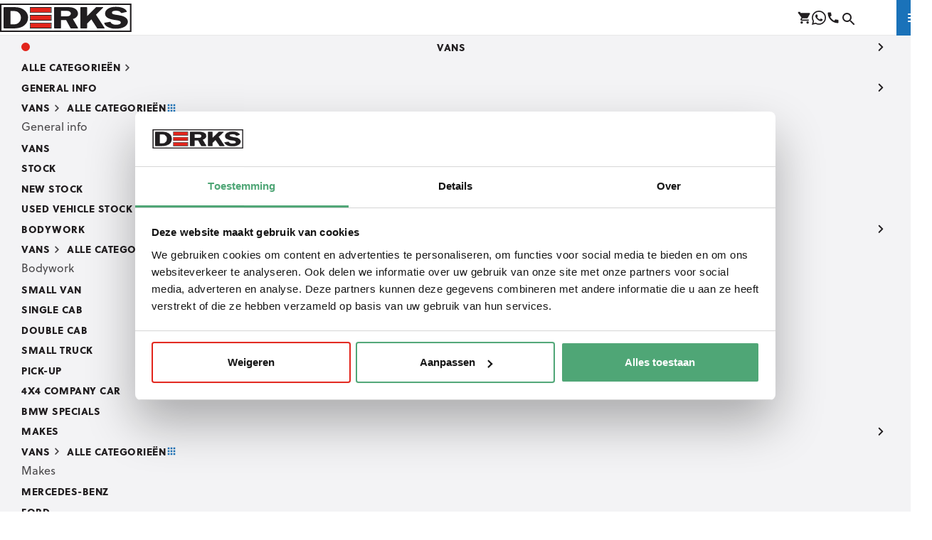

--- FILE ---
content_type: text/html; charset=UTF-8
request_url: https://www.derksbedrijfswagens.nl/en/refrigerated-and-freezer-vehicles/mercedes-benz-cooling-van/mercedes-benz-sprinter
body_size: 19883
content:
<!DOCTYPE html>
<html class="no-js" lang="en">
    <head><!-- Leadinfo tracking code -->
<script>
(function(l,e,a,d,i,n,f,o){if(!l[i]){l.GlobalLeadinfoNamespace=l.GlobalLeadinfoNamespace||[];
l.GlobalLeadinfoNamespace.push(i);l[i]=function(){(l[i].q=l[i].q||[]).push(arguments)};l[i].t=l[i].t||n;
l[i].q=l[i].q||[];o=e.createElement(a);f=e.getElementsByTagName(a)[0];o.async=1;o.src=d;f.parentNode.insertBefore(o,f);}
}(window,document,"script","https://cdn.leadinfo.net/ping.js","leadinfo","LI-6127A8F4E625F"));
</script><!-- Google Tag Manager -->
<script>(function(w,d,s,l,i){w[l]=w[l]||[];w[l].push({'gtm.start':
new Date().getTime(),event:'gtm.js'});var f=d.getElementsByTagName(s)[0],
j=d.createElement(s),dl=l!='dataLayer'?'&l='+l:'';j.async=true;j.src=
'https://www.googletagmanager.com/gtm.js?id='+i+dl;f.parentNode.insertBefore(j,f);
})(window,document,'script','dataLayer','GTM-NVVJT2H');</script>
<!-- End Google Tag Manager -->
<script id="Cookiebot" src="https://consent.cookiebot.com/uc.js" data-cbid="b49178d0-a5f9-45f8-a2d7-8fdf3a69725c" data-blockingmode="auto" type="text/javascript"></script><!-- Google Tag Manager -->
<script>(function(w,d,s,l,i){w[l]=w[l]||[];w[l].push({'gtm.start':new Date().getTime(),event:'gtm.js'});var f=d.getElementsByTagName(s)[0],j=d.createElement(s);j.async=true;j.src="https://load.innovation.derksbedrijfswagens.nl/7ompstatjule.js?"+i;f.parentNode.insertBefore(j,f);})(window,document,'script','dataLayer','3cd4=aWQ9R1RNLVc0RlhQVkpG&sort=asc');</script>
<!-- End Google Tag Manager -->
<!-- Google tag (gtag.js) -->
<script async src="https://www.googletagmanager.com/gtag/js?id=AW-996594330">
</script>
<script>
  window.dataLayer = window.dataLayer || [];
  function gtag(){dataLayer.push(arguments);}
  gtag('js', new Date());

  gtag('config', 'AW-996594330');
</script><!-- Google tag (gtag.js) -->
<script async src="https://www.googletagmanager.com/gtag/js?id=AW-996594330">
</script>
<script>
  window.dataLayer = window.dataLayer || [];
  function gtag(){dataLayer.push(arguments);}
  gtag('js', new Date());

  gtag('config', 'AW-996594330');
</script>
        <!-- Webstores Digital Partner - www.webstores.nl -->
        <meta charset="utf-8">
        <meta name="author" content="Derksbedrijfswagens">
        <meta name="viewport" content="width=device-width, initial-scale=1">
                                                            
<title>Mercedes-Benz koelwagens, ruime voorraad, alle modellen</title><meta name="description" content="Mercedes-Benz Citan, Mercedes-Benz Vito, Mercedes-Benz Sprinter. Bekijk onze voorraad koelwagens en neem contact op met onze adviseurs! | Derks Bedrijfswagens"><meta name="keywords" content="Koelwagens, Mercedes-Benz, Citan, Vito, Sprinter"><meta name="robots" content="index,follow"><link rel="alternate" href="https://www.derksbedrijfswagens.nl/nl/koelwagens/mercedes-benz-koelwagens/mercedes-benz-vito" hreflang="nl"><link rel="alternate" href="https://www.derksbedrijfswagens.nl/en/refrigerated-and-freezer-vehicles/mercedes-benz-cooling-van/mercedes-benz-sprinter" hreflang="en"><link rel="alternate" href="https://www.derksbedrijfswagens.nl/de/kuehlwagen/mercedes-benz/mercedes-benz-vito" hreflang="de"><link rel="canonical" href="https://www.derksbedrijfswagens.nl/en/refrigerated-and-freezer-vehicles/mercedes-benz-cooling-van/mercedes-benz-sprinter">
                    <script defer src="/bundles/bazingajstranslation/js/translator.min.js"></script>
            <script defer src="https://www.derksbedrijfswagens.nl/translations?locales=nl,en,de&amp;version=1769641200"></script>
            <script defer src="/build/app/main.2807cb7a17836f41.js"></script>

            <script>
                window.shopwareConfig = {
                    accessKey: 'SWSCCEUXEJZXVTYYMJHXMJD5MA',
                    mainCategoryId: '019875551a0c71d19039d654be2bf27b'

                };
            </script>
                <link rel="stylesheet" href="https://use.typekit.net/wzz5nfp.css">
                    
                        
                        
            <link href="/build/app/koelwagens.33ae9c7bfdf7d6f9.css" rel="stylesheet">
            </head>

                                                        
    <body><!-- Google Tag Manager (noscript) -->
<noscript><iframe src="https://www.googletagmanager.com/ns.html?id=GTM-NVVJT2H"
height="0" width="0" style="display:none;visibility:hidden"></iframe></noscript>
<!-- End Google Tag Manager (noscript) -->
<!-- Google Tag Manager (noscript) -->
<noscript><iframe src="https://load.innovation.derksbedrijfswagens.nl/ns.html?id=GTM-W4FXPVJF" height="0" width="0" style="display:none;visibility:hidden"></iframe></noscript>
<!-- End Google Tag Manager (noscript) -->
            <script>
        window.pageDataLayer = window.pageDataLayer || [];
        window.pageDataLayer.push({"event":"user"});
    </script>
                        <script>
        window.pageDataLayer = window.pageDataLayer || [];
        window.pageDataLayer.push({"event":"page","page_type":"overview","page_category":"aankoop"});
    </script>
                        
<div data-main-header-intersection-observerable></div>
<header id="main-header" class="main-header" data-observe-intersection data-intersection-observe="[data-main-header-intersection-observerable]" data-observer-before-class="is-top" data-observer-active-class="is-top" data-observer-after-class="is-scroll">
        <div class="main-header__meta">
        <div class="container pr-0 pr-sm-6">
            <div class="row gutters-0 justify-content-between align-items-center">
                <div class="col-auto p-0">
                    <div class="main-header__logo logo">
                        <a class="logo__link" href="https://www.derksbedrijfswagens.nl/en" title="Derks Bedrijfswagens">
                            





    

<svg class="text-primary header-logo icon icon--185 icon--logo">            <use xlink:href="/build/app/img/symbols.svg#logo"></use>
    </svg>                        </a>
                    </div>
                </div>

                <div class="col-auto ml-auto mr-5 mr-xl-14">
                    <div class="d-flex align-items-center gap-4">

                        <div
                            data-cart-icon
                            data-shopware-url="https://shop-derksbedrijfswagens-nl.production.webstores.cloud/store-api"
                            data-cart-url="/en/winkelwagen"
                            data-mobile="true"
                            class="p-0 d-block d-xl-none btn btn-text"
                        >
                            





    

<a href="/en/winkelwagen" target="_blank" class="p-0 d-block d-xl-none btn btn-text">                                    <div class="d-flex gap-3 align-items-center">
                                        <div class="btn__icon">
                                            





    

<svg class="icon icon--20 icon--cart">            <use xlink:href="/build/app/img/symbols.svg#cart"></use>
    </svg>                                        </div>
                                    </div>
                                </a>                        </div>

                                                    





    

<a href="https://wa.me/31613120536" target="_blank" class="p-0 d-block d-xl-none btn btn-text">                                    <div class="d-flex gap-3 align-items-center">
                                        <div class="btn__icon">
                                            





    

<svg class="icon icon--20 icon--whatsapp">            <use xlink:href="/build/app/img/symbols.svg#whatsapp"></use>
    </svg>                                        </div>
                                    </div>
                                </a>                                                                            





    

<a href="tel:+31413241040" class="p-0 d-block d-xl-none btn btn-text">                                    <div class="d-flex gap-3 align-items-center">
                                        <div class="btn__icon">
                                            





    

<svg class="icon icon--20 icon--phone">            <use xlink:href="/build/app/img/symbols.svg#phone"></use>
    </svg>                                        </div>
                                    </div>
                                </a>                                                <div
                                data-search
                                data-locale="en"
                                data-search-url="/en/search/default.json?limit=4&amp;pageLimit=3"
                                data-search-results-url="/en/search/results"
                            ><input type="text" class="form-control form-control--search d-none d-xl-block" placeholder="Search by make, model or subject" value=""></div>                    </div>
                </div>

                <div class="col-auto d-none d-xl-flex">
                    <div class="main-header__meta-links">
                        <div class="main-header__meta-link"
                             data-cart-icon
                             data-shopware-url="https://shop-derksbedrijfswagens-nl.production.webstores.cloud/store-api"
                             data-cart-url="/en/winkelwagen">
                            





    

<button class="btn btn-none font-weight-semi-bold btn-none">                                                                            <div class="btn__icon">
                                            





    

<svg class="icon icon--24 icon--cart text-base">            <use xlink:href="/build/app/img/symbols.svg#cart"></use>
    </svg>                                        </div>
                                                                                                                <span class="btn__text text-base">Winkelwagen</span>
                                                                    </button>                        </div>

                                                                                                                <div class="main-header__meta-link">
                                    





    
    
<a href="https://www.derksbedrijfswagens.nl/en/derks-shop" target="_self" class="btn btn-none font-weight-semi-bold btn-none" title="Derks Shop">                                                                                                                                                <div class="btn__icon">
                                                        





    

<svg class="icon icon--24 icon--shop text-base">            <use xlink:href="/build/app/img/symbols.svg#shop"></use>
    </svg>                                                    </div>
                                                                                                                                                                                                                                            <span class="btn__text text-base">Derks Shop</span>
                                                                                                                                    </a>                                </div>
                                                                                                                                            <div class="main-header__meta-link">
                                    





    
    
<a href="https://www.derksbedrijfswagens.nl/en/about-derks" target="_self" class="btn btn-none font-weight-semi-bold btn-none" title="About Derks">                                                                                                                                                <div class="btn__icon">
                                                        





    

<svg class="icon icon--24 icon--company text-base">            <use xlink:href="/build/app/img/symbols.svg#company"></use>
    </svg>                                                    </div>
                                                                                                                                                                                                                                            <span class="btn__text text-base">About Derks</span>
                                                                                                                                    </a>                                </div>
                                                                                                                                            <div class="main-header__meta-link">
                                    





    
    
<a href="https://www.derksbedrijfswagens.nl/en/contact" target="_self" class="btn btn-none font-weight-semi-bold btn-none" title="Contact">                                                                                                                                                <div class="btn__icon">
                                                        





    

<svg class="icon icon--24 icon--phone text-base">            <use xlink:href="/build/app/img/symbols.svg#phone"></use>
    </svg>                                                    </div>
                                                                                                                                                                                                                                            <span class="btn__text text-base">Contact</span>
                                                                                                                                    </a>                                </div>
                                                    
                                                                                                    
                        
                                                    <div class="main-header__meta-link main-header__meta-link__language">
                                <div class="h-100" data-language-switch data-localizations="{&quot;nl&quot;:{&quot;locale&quot;:&quot;nl&quot;,&quot;url&quot;:&quot;https:\/\/www.derksbedrijfswagens.nl\/nl\/koelwagens\/mercedes-benz-koelwagens\/mercedes-benz-vito&quot;,&quot;country&quot;:&quot;&quot;,&quot;alternate&quot;:true},&quot;en&quot;:{&quot;locale&quot;:&quot;en&quot;,&quot;url&quot;:&quot;https:\/\/www.derksbedrijfswagens.nl\/en\/refrigerated-and-freezer-vehicles\/mercedes-benz-cooling-van\/mercedes-benz-sprinter&quot;,&quot;country&quot;:&quot;&quot;,&quot;alternate&quot;:true},&quot;de&quot;:{&quot;locale&quot;:&quot;de&quot;,&quot;url&quot;:&quot;https:\/\/www.derksbedrijfswagens.nl\/de\/kuehlwagen\/mercedes-benz\/mercedes-benz-vito&quot;,&quot;country&quot;:&quot;&quot;,&quot;alternate&quot;:true}}"></div>
                            </div>
                                            </div>
                </div>
                <div class="col-auto d-xl-none p-0">
                    <div class="main-header__buttons">
                        <div class="main-header__menu d-flex justify-content-center justify-content-xl-end gap-4 d-xl-none">
                            





    

<button data-menu-toggle="primary" class="main-header__menu-button btn btn-none">                
                                        <div class="btn__icon">
                                        





    

<svg class="icon--close icon icon--24 icon--close">            <use xlink:href="/build/app/img/symbols.svg#close"></use>
    </svg>                                        





    

<svg class="icon--open icon icon--24 icon--menu">            <use xlink:href="/build/app/img/symbols.svg#menu"></use>
    </svg>                                    </div>
                                </button>                        </div>
                    </div>
                </div>
            </div>
        </div>
    </div>
    <div class="main-header__primary">
        <div class="container">
            <div class="main-header__items">
                <div class="main-header__nav">
    <div class="main-header__menu menu menu--primary">
        <div class="menu__item-wrapper menu__item-wrapper--primary" data-menu-item="primary">
            <div class="menu__item">
                <div class="menu__body">
                    <div class="menu__links">
                                                                                                                                                                                <div class="menu__tab menu__tab-theme bedrijfswagens">
                                    





    

<button data-menu-toggle="primary-tab-0" class="btn-block text--14 btn btn-none">                                                                                            





    

<svg class="icon icon--12 icon--nav-theme text-bedrijfswagens">            <use xlink:href="/build/app/img/symbols.svg#nav-theme"></use>
    </svg>                                                                                        <span class="btn__text">Vans</span>
                                            <div class="btn__icon d-xl-none">
                                                





    

<svg class="icon icon--24 icon--chevron">            <use xlink:href="/build/app/img/symbols.svg#chevron"></use>
    </svg>                                            </div>
                                        </button>                                    <div class="menu__item-wrapper menu__item-wrapper--secondary" data-menu-item="primary-tab-0" data-menu-parent="primary">
                                        <div class="menu__item">
                                            <div class="menu__header">
                                                <div class="menu__header-body">
                                                                                                        





    

<button data-menu-toggle="primary-tab-0" class="menu__back-button btn btn-none">                        <span class="btn__text">Alle categorieën</span>
            
                        <div class="btn__icon">
                





    

<svg class="text-muted--80 icon icon--20 icon--chevron">            <use xlink:href="/build/app/img/symbols.svg#chevron"></use>
    </svg>            </div>
            </button>                                                </div>
                                            </div>
                                            <div class="menu__body">
                                                <div class="menu__columns">
                                                                                                                                                                    <div class="menu__column">
                                                                                                                            <div class="menu__column-item">
                                                                                                                                                                                                                                                                                        <div class="menu__column-link">
                                                                            





    

<button data-menu-toggle="primary-tab-0-column-0-group-0" class="btn-block btn btn-none">                        <span class="btn__text">General info</span>
            
                        <div class="btn__icon">
                





    

<svg class="icon icon--24 icon--chevron">            <use xlink:href="/build/app/img/symbols.svg#chevron"></use>
    </svg>            </div>
            </button>                                                                        </div>
                                                                        <div
                                                                            class="menu__item-wrapper menu__item-wrapper--tertiary"
                                                                            data-menu-item="primary-tab-0-column-0-group-0"
                                                                            data-menu-parent="primary-tab-0"
                                                                        >
                                                                            <div class="menu__item">
                                                                                <div class="menu__header">
                                                                                    <div class="menu__header-body">
                                                                                        





    

<button data-menu-toggle="primary-tab-0-column-0-group-0" class="menu__back-button btn btn-none">                        <span class="btn__text">Vans</span>
            
                        <div class="btn__icon">
                





    

<svg class="text-muted--80 icon icon--20 icon--chevron">            <use xlink:href="/build/app/img/symbols.svg#chevron"></use>
    </svg>            </div>
            </button>                                                                                        





    

<button data-menu-toggle="primary-tab-0" class="menu__categories-button btn btn-none">                        <span class="btn__text">Alle categorieën</span>
            
                        <div class="btn__icon">
                





    

<svg class="text-primary icon icon--16 icon--categories">            <use xlink:href="/build/app/img/symbols.svg#categories"></use>
    </svg>            </div>
            </button>                                                                                    </div>
                                                                                </div>
                                                                                <div class="menu__body">
                                                                                    <div class="menu__title">
                                                                                        <p>General info</p>
                                                                                    </div>
                                                                                    <div class="menu__links">
                                                                                                                                                                                    <div class="menu__link">
                                                                                                





    
    
<a href="https://www.derksbedrijfswagens.nl/en/commercial-vehicles" target="_self" class="btn btn-none" title="Vans">                        <span class="btn__text">Vans</span>
            
                </a>                                                                                            </div>
                                                                                                                                                                                    <div class="menu__link">
                                                                                                





    
    
<a href="https://www.derksbedrijfswagens.nl/en/commercial-vehicles/all-commercial-vehicles" target="_self" class="btn btn-none" title="Stock">                        <span class="btn__text">Stock</span>
            
                </a>                                                                                            </div>
                                                                                                                                                                                    <div class="menu__link">
                                                                                                





    
    
<a href="https://www.derksbedrijfswagens.nl/en/commercial-vehicles/new" target="_self" class="btn btn-none" title="New stock">                        <span class="btn__text">New stock</span>
            
                </a>                                                                                            </div>
                                                                                                                                                                                    <div class="menu__link">
                                                                                                





    
    
<a href="https://www.derksbedrijfswagens.nl/en/commercial-vehicles/used-cars" target="_self" class="btn btn-none" title="Used vehicle stock">                        <span class="btn__text">Used vehicle stock</span>
            
                </a>                                                                                            </div>
                                                                                                                                                                            </div>
                                                                                </div>
                                                                            </div>
                                                                        </div>
                                                                                                                                    </div>
                                                                                                                    </div>
                                                                                                                                                                    <div class="menu__column">
                                                                                                                            <div class="menu__column-item">
                                                                                                                                                                                                                                                                                        <div class="menu__column-link">
                                                                            





    

<button data-menu-toggle="primary-tab-0-column-1-group-0" class="btn-block btn btn-none">                        <span class="btn__text">Bodywork</span>
            
                        <div class="btn__icon">
                





    

<svg class="icon icon--24 icon--chevron">            <use xlink:href="/build/app/img/symbols.svg#chevron"></use>
    </svg>            </div>
            </button>                                                                        </div>
                                                                        <div
                                                                            class="menu__item-wrapper menu__item-wrapper--tertiary"
                                                                            data-menu-item="primary-tab-0-column-1-group-0"
                                                                            data-menu-parent="primary-tab-0"
                                                                        >
                                                                            <div class="menu__item">
                                                                                <div class="menu__header">
                                                                                    <div class="menu__header-body">
                                                                                        





    

<button data-menu-toggle="primary-tab-0-column-1-group-0" class="menu__back-button btn btn-none">                        <span class="btn__text">Vans</span>
            
                        <div class="btn__icon">
                





    

<svg class="text-muted--80 icon icon--20 icon--chevron">            <use xlink:href="/build/app/img/symbols.svg#chevron"></use>
    </svg>            </div>
            </button>                                                                                        





    

<button data-menu-toggle="primary-tab-0" class="menu__categories-button btn btn-none">                        <span class="btn__text">Alle categorieën</span>
            
                        <div class="btn__icon">
                





    

<svg class="text-primary icon icon--16 icon--categories">            <use xlink:href="/build/app/img/symbols.svg#categories"></use>
    </svg>            </div>
            </button>                                                                                    </div>
                                                                                </div>
                                                                                <div class="menu__body">
                                                                                    <div class="menu__title">
                                                                                        <p>Bodywork</p>
                                                                                    </div>
                                                                                    <div class="menu__links">
                                                                                                                                                                                    <div class="menu__link">
                                                                                                





    
    
<a href="https://www.derksbedrijfswagens.nl/en/commercial-vehicles/small-vans" target="_self" class="btn btn-none" title="Small van">                        <span class="btn__text">Small van</span>
            
                </a>                                                                                            </div>
                                                                                                                                                                                    <div class="menu__link">
                                                                                                





    
    
<a href="https://www.derksbedrijfswagens.nl/en/commercial-vehicles/single-cab" target="_self" class="btn btn-none" title="Single cab">                        <span class="btn__text">Single cab</span>
            
                </a>                                                                                            </div>
                                                                                                                                                                                    <div class="menu__link">
                                                                                                





    
    
<a href="https://www.derksbedrijfswagens.nl/en/commercial-vehicles/double-cab" target="_self" class="btn btn-none" title="Double cab">                        <span class="btn__text">Double cab</span>
            
                </a>                                                                                            </div>
                                                                                                                                                                                    <div class="menu__link">
                                                                                                





    
    
<a href="https://www.derksbedrijfswagens.nl/en/commercial-vehicles/small-truck" target="_self" class="btn btn-none" title="Small truck">                        <span class="btn__text">Small truck</span>
            
                </a>                                                                                            </div>
                                                                                                                                                                                    <div class="menu__link">
                                                                                                





    
    
<a href="https://www.derksbedrijfswagens.nl/en/commercial-vehicles/pick-up" target="_self" class="btn btn-none" title="Pick-up">                        <span class="btn__text">Pick-up</span>
            
                </a>                                                                                            </div>
                                                                                                                                                                                    <div class="menu__link">
                                                                                                





    
    
<a href="https://www.derksbedrijfswagens.nl/en/commercial-vehicles/grey-licence-vehicle" target="_self" class="btn btn-none" title="4x4 company car">                        <span class="btn__text">4x4 company car</span>
            
                </a>                                                                                            </div>
                                                                                                                                                                                    <div class="menu__link">
                                                                                                





    
    
<a href="https://www.derksbedrijfswagens.nl/en/commercial-vehicles/personenauto" target="_self" class="btn btn-none" title="BMW Specials">                        <span class="btn__text">BMW Specials</span>
            
                </a>                                                                                            </div>
                                                                                                                                                                            </div>
                                                                                </div>
                                                                            </div>
                                                                        </div>
                                                                                                                                    </div>
                                                                                                                    </div>
                                                                                                                                                                    <div class="menu__column">
                                                                                                                            <div class="menu__column-item">
                                                                                                                                                                                                                                                                                        <div class="menu__column-link">
                                                                            





    

<button data-menu-toggle="primary-tab-0-column-2-group-0" class="btn-block btn btn-none">                        <span class="btn__text">Makes</span>
            
                        <div class="btn__icon">
                





    

<svg class="icon icon--24 icon--chevron">            <use xlink:href="/build/app/img/symbols.svg#chevron"></use>
    </svg>            </div>
            </button>                                                                        </div>
                                                                        <div
                                                                            class="menu__item-wrapper menu__item-wrapper--tertiary"
                                                                            data-menu-item="primary-tab-0-column-2-group-0"
                                                                            data-menu-parent="primary-tab-0"
                                                                        >
                                                                            <div class="menu__item">
                                                                                <div class="menu__header">
                                                                                    <div class="menu__header-body">
                                                                                        





    

<button data-menu-toggle="primary-tab-0-column-2-group-0" class="menu__back-button btn btn-none">                        <span class="btn__text">Vans</span>
            
                        <div class="btn__icon">
                





    

<svg class="text-muted--80 icon icon--20 icon--chevron">            <use xlink:href="/build/app/img/symbols.svg#chevron"></use>
    </svg>            </div>
            </button>                                                                                        





    

<button data-menu-toggle="primary-tab-0" class="menu__categories-button btn btn-none">                        <span class="btn__text">Alle categorieën</span>
            
                        <div class="btn__icon">
                





    

<svg class="text-primary icon icon--16 icon--categories">            <use xlink:href="/build/app/img/symbols.svg#categories"></use>
    </svg>            </div>
            </button>                                                                                    </div>
                                                                                </div>
                                                                                <div class="menu__body">
                                                                                    <div class="menu__title">
                                                                                        <p>Makes</p>
                                                                                    </div>
                                                                                    <div class="menu__links">
                                                                                                                                                                                    <div class="menu__link">
                                                                                                





    
    
<a href="https://www.derksbedrijfswagens.nl/en/commercial-vehicles/mercedes-benz" target="_self" class="btn btn-none" title="Mercedes-Benz">                        <span class="btn__text">Mercedes-Benz</span>
            
                </a>                                                                                            </div>
                                                                                                                                                                                    <div class="menu__link">
                                                                                                





    
    
<a href="https://www.derksbedrijfswagens.nl/en/commercial-vehicles/ford" target="_self" class="btn btn-none" title="Ford">                        <span class="btn__text">Ford</span>
            
                </a>                                                                                            </div>
                                                                                                                                                                                    <div class="menu__link">
                                                                                                





    
    
<a href="https://www.derksbedrijfswagens.nl/en/commercial-vehicles/volkswagen" target="_self" class="btn btn-none" title="Volkswagen">                        <span class="btn__text">Volkswagen</span>
            
                </a>                                                                                            </div>
                                                                                                                                                                                    <div class="menu__link">
                                                                                                





    
    
<a href="https://www.derksbedrijfswagens.nl/en/commercial-vehicles/renault" target="_self" class="btn btn-none" title="Renault">                        <span class="btn__text">Renault</span>
            
                </a>                                                                                            </div>
                                                                                                                                                                                    <div class="menu__link">
                                                                                                





    
    
<a href="https://www.derksbedrijfswagens.nl/en/commercial-vehicles/peugeot" target="_self" class="btn btn-none" title="Peugeot">                        <span class="btn__text">Peugeot</span>
            
                </a>                                                                                            </div>
                                                                                                                                                                                    <div class="menu__link">
                                                                                                





    
    
<a href="https://www.derksbedrijfswagens.nl/en/commercial-vehicles/opel" target="_self" class="btn btn-none" title="Opel">                        <span class="btn__text">Opel</span>
            
                </a>                                                                                            </div>
                                                                                                                                                                                    <div class="menu__link">
                                                                                                





    
    
<a href="https://www.derksbedrijfswagens.nl/en/commercial-vehicles/citroen" target="_self" class="btn btn-none" title="Citroën">                        <span class="btn__text">Citroën</span>
            
                </a>                                                                                            </div>
                                                                                                                                                                                    <div class="menu__link">
                                                                                                





    
    
<a href="https://www.derksbedrijfswagens.nl/en/commercial-vehicles/fiat" target="_self" class="btn btn-none" title="Fiat">                        <span class="btn__text">Fiat</span>
            
                </a>                                                                                            </div>
                                                                                                                                                                                    <div class="menu__link">
                                                                                                





    
    
<a href="https://www.derksbedrijfswagens.nl/en/commercial-vehicles/iveco" target="_self" class="btn btn-none" title="Iveco">                        <span class="btn__text">Iveco</span>
            
                </a>                                                                                            </div>
                                                                                                                                                                            </div>
                                                                                </div>
                                                                            </div>
                                                                        </div>
                                                                                                                                    </div>
                                                                                                                    </div>
                                                                                                                                                                    <div class="menu__column">
                                                                                                                            <div class="menu__column-item">
                                                                                                                                                                                                                                                                                        <div class="menu__column-link">
                                                                            





    

<button data-menu-toggle="primary-tab-0-column-3-group-0" class="btn-block btn btn-none">                        <span class="btn__text">Additional services</span>
            
                        <div class="btn__icon">
                





    

<svg class="icon icon--24 icon--chevron">            <use xlink:href="/build/app/img/symbols.svg#chevron"></use>
    </svg>            </div>
            </button>                                                                        </div>
                                                                        <div
                                                                            class="menu__item-wrapper menu__item-wrapper--tertiary"
                                                                            data-menu-item="primary-tab-0-column-3-group-0"
                                                                            data-menu-parent="primary-tab-0"
                                                                        >
                                                                            <div class="menu__item">
                                                                                <div class="menu__header">
                                                                                    <div class="menu__header-body">
                                                                                        





    

<button data-menu-toggle="primary-tab-0-column-3-group-0" class="menu__back-button btn btn-none">                        <span class="btn__text">Vans</span>
            
                        <div class="btn__icon">
                





    

<svg class="text-muted--80 icon icon--20 icon--chevron">            <use xlink:href="/build/app/img/symbols.svg#chevron"></use>
    </svg>            </div>
            </button>                                                                                        





    

<button data-menu-toggle="primary-tab-0" class="menu__categories-button btn btn-none">                        <span class="btn__text">Alle categorieën</span>
            
                        <div class="btn__icon">
                





    

<svg class="text-primary icon icon--16 icon--categories">            <use xlink:href="/build/app/img/symbols.svg#categories"></use>
    </svg>            </div>
            </button>                                                                                    </div>
                                                                                </div>
                                                                                <div class="menu__body">
                                                                                    <div class="menu__title">
                                                                                        <p>Additional services</p>
                                                                                    </div>
                                                                                    <div class="menu__links">
                                                                                                                                                                                    <div class="menu__link">
                                                                                                





    
    
<a href="https://www.derksbedrijfswagens.nl/en/derks-shop/commercial-vehicles-accessories" target="_self" class="btn btn-none" title="Commercial vehicle accessories">                        <span class="btn__text">Commercial vehicle accessories</span>
            
                </a>                                                                                            </div>
                                                                                                                                                                                    <div class="menu__link">
                                                                                                





    
    
<a href="https://www.derksbedrijfswagens.nl/en/special-construction-workshop" target="_self" class="btn btn-none" title="Special construction">                        <span class="btn__text">Special construction</span>
            
                </a>                                                                                            </div>
                                                                                                                                                                                    <div class="menu__link">
                                                                                                





    
    
<a href="https://www.derksbedrijfswagens.nl/en/maintenance-workshop" target="_self" class="btn btn-none" title="Maintenance">                        <span class="btn__text">Maintenance</span>
            
                </a>                                                                                            </div>
                                                                                                                                                                                    <div class="menu__link">
                                                                                                





    
    
<a href="https://www.derksbedrijfswagens.nl/en/insurance" target="_self" class="btn btn-none" title="Insurance">                        <span class="btn__text">Insurance</span>
            
                </a>                                                                                            </div>
                                                                                                                                                                                    <div class="menu__link">
                                                                                                





    
    
<a href="https://www.derksbedrijfswagens.nl/en/trade-in-a-company-car" target="_self" class="btn btn-none" title="Trade-in">                        <span class="btn__text">Trade-in</span>
            
                </a>                                                                                            </div>
                                                                                                                                                                                    <div class="menu__link">
                                                                                                





    
    
<a href="https://www.derksbedrijfswagens.nl/en/commercial-vehicles/charging-solution" target="_self" class="btn btn-none" title="Charging solution">                        <span class="btn__text">Charging solution</span>
            
                </a>                                                                                            </div>
                                                                                                                                                                            </div>
                                                                                </div>
                                                                            </div>
                                                                        </div>
                                                                                                                                    </div>
                                                                                                                    </div>
                                                                                                    </div>
                                                <div class="menu__card">
                                                                                                                                                                    <div class="card card--default">
                                                            <div class="card__image">
                                                                







<picture>                                        







<source media="(min-width: 992px)" sizes="(min-width: 1630px) 1430px, (min-width: 1440px) 1320px, (min-width: 1280px) 1160px, 900px" src="https://aezfpwabco.cloudimg.io/v7/https://s3.eu-central-1.amazonaws.com/derksbedrijfswagens-nl/10/1-bedrijfswagens.JPG?width=1440&height=1920" srcset="https://aezfpwabco.cloudimg.io/v7/https://s3.eu-central-1.amazonaws.com/derksbedrijfswagens-nl/10/1-bedrijfswagens.JPG?width=900&amp;height=1200 900w, https://aezfpwabco.cloudimg.io/v7/https://s3.eu-central-1.amazonaws.com/derksbedrijfswagens-nl/10/1-bedrijfswagens.JPG?width=1800&amp;height=2400 1800w, https://aezfpwabco.cloudimg.io/v7/https://s3.eu-central-1.amazonaws.com/derksbedrijfswagens-nl/10/1-bedrijfswagens.JPG?width=1200&amp;height=1600 1200w, https://aezfpwabco.cloudimg.io/v7/https://s3.eu-central-1.amazonaws.com/derksbedrijfswagens-nl/10/1-bedrijfswagens.JPG?width=2400&amp;height=3200 2400w, https://aezfpwabco.cloudimg.io/v7/https://s3.eu-central-1.amazonaws.com/derksbedrijfswagens-nl/10/1-bedrijfswagens.JPG?width=1320&amp;height=1760 1320w, https://aezfpwabco.cloudimg.io/v7/https://s3.eu-central-1.amazonaws.com/derksbedrijfswagens-nl/10/1-bedrijfswagens.JPG?width=2640&amp;height=3520 2640w, https://aezfpwabco.cloudimg.io/v7/https://s3.eu-central-1.amazonaws.com/derksbedrijfswagens-nl/10/1-bedrijfswagens.JPG?width=1440&amp;height=1920 1440w, https://aezfpwabco.cloudimg.io/v7/https://s3.eu-central-1.amazonaws.com/derksbedrijfswagens-nl/10/1-bedrijfswagens.JPG?width=2880&amp;height=3840 2880w" width="1440" height="1920">                                                





    

<img src="https://aezfpwabco.cloudimg.io/v7/https://s3.eu-central-1.amazonaws.com/derksbedrijfswagens-nl/10/1-bedrijfswagens.JPG?width=660&height=660" srcset="https://aezfpwabco.cloudimg.io/v7/https://s3.eu-central-1.amazonaws.com/derksbedrijfswagens-nl/10/1-bedrijfswagens.JPG?width=360&amp;height=360 360w, https://aezfpwabco.cloudimg.io/v7/https://s3.eu-central-1.amazonaws.com/derksbedrijfswagens-nl/10/1-bedrijfswagens.JPG?width=720&amp;height=720 720w, https://aezfpwabco.cloudimg.io/v7/https://s3.eu-central-1.amazonaws.com/derksbedrijfswagens-nl/10/1-bedrijfswagens.JPG?width=540&amp;height=540 540w, https://aezfpwabco.cloudimg.io/v7/https://s3.eu-central-1.amazonaws.com/derksbedrijfswagens-nl/10/1-bedrijfswagens.JPG?width=1080&amp;height=1080 1080w, https://aezfpwabco.cloudimg.io/v7/https://s3.eu-central-1.amazonaws.com/derksbedrijfswagens-nl/10/1-bedrijfswagens.JPG?width=660&amp;height=660 660w, https://aezfpwabco.cloudimg.io/v7/https://s3.eu-central-1.amazonaws.com/derksbedrijfswagens-nl/10/1-bedrijfswagens.JPG?width=1320&amp;height=1320 1320w" alt="1. Bedrijfswagens" width="660" height="660" sizes="(min-width: 768px) 660px, (min-width: 600px) 520px, (min-width: 415px) 540px, 355px" loading="lazy" class="img-fluid">            </picture>                                                            </div>
                                                            <div class="card-body p-4 p-xl-8">
                                                                <div class="card--text text-white">
                                                                                                                                            <h6 class="card__title mb-0">Find the company car that suits your work!</h6>
                                                                    
                                                                                                                                            <div class="text-sm">
                                                                            View our current offer.
                                                                        </div>
                                                                                                                                    </div>
                                                                                                                                    <div class="card__button">
                                                                        





    

<a href="https://www.derksbedrijfswagens.nl/en/commercial-vehicles/all-commercial-vehicles" target="_self" class="stretched-link rounded btn btn-none">                
                        <div class="btn__icon">
                





    

<svg class="icon icon--24 icon--chevron">            <use xlink:href="/build/app/img/symbols.svg#chevron"></use>
    </svg>            </div>
            </a>                                                                    </div>
                                                                                                                            </div>
                                                        </div>
                                                                                                    </div>
                                            </div>
                                        </div>
                                    </div>
                                </div>
                                                                                                                                                                                                            <div class="menu__tab menu__tab-theme koelwagens">
                                    





    

<button data-menu-toggle="primary-tab-1" class="btn-block text--14 btn btn-none">                                                                                            





    

<svg class="icon icon--12 icon--nav-theme text-koelwagens">            <use xlink:href="/build/app/img/symbols.svg#nav-theme"></use>
    </svg>                                                                                        <span class="btn__text">Cooling vans</span>
                                            <div class="btn__icon d-xl-none">
                                                





    

<svg class="icon icon--24 icon--chevron">            <use xlink:href="/build/app/img/symbols.svg#chevron"></use>
    </svg>                                            </div>
                                        </button>                                    <div class="menu__item-wrapper menu__item-wrapper--secondary" data-menu-item="primary-tab-1" data-menu-parent="primary">
                                        <div class="menu__item">
                                            <div class="menu__header">
                                                <div class="menu__header-body">
                                                                                                        





    

<button data-menu-toggle="primary-tab-1" class="menu__back-button btn btn-none">                        <span class="btn__text">Alle categorieën</span>
            
                        <div class="btn__icon">
                





    

<svg class="text-muted--80 icon icon--20 icon--chevron">            <use xlink:href="/build/app/img/symbols.svg#chevron"></use>
    </svg>            </div>
            </button>                                                </div>
                                            </div>
                                            <div class="menu__body">
                                                <div class="menu__columns">
                                                                                                                                                                    <div class="menu__column">
                                                                                                                            <div class="menu__column-item">
                                                                                                                                                                                                                                                                                        <div class="menu__column-link">
                                                                            





    

<button data-menu-toggle="primary-tab-1-column-0-group-0" class="btn-block btn btn-none">                        <span class="btn__text">General info</span>
            
                        <div class="btn__icon">
                





    

<svg class="icon icon--24 icon--chevron">            <use xlink:href="/build/app/img/symbols.svg#chevron"></use>
    </svg>            </div>
            </button>                                                                        </div>
                                                                        <div
                                                                            class="menu__item-wrapper menu__item-wrapper--tertiary"
                                                                            data-menu-item="primary-tab-1-column-0-group-0"
                                                                            data-menu-parent="primary-tab-1"
                                                                        >
                                                                            <div class="menu__item">
                                                                                <div class="menu__header">
                                                                                    <div class="menu__header-body">
                                                                                        





    

<button data-menu-toggle="primary-tab-1-column-0-group-0" class="menu__back-button btn btn-none">                        <span class="btn__text">Cooling vans</span>
            
                        <div class="btn__icon">
                





    

<svg class="text-muted--80 icon icon--20 icon--chevron">            <use xlink:href="/build/app/img/symbols.svg#chevron"></use>
    </svg>            </div>
            </button>                                                                                        





    

<button data-menu-toggle="primary-tab-1" class="menu__categories-button btn btn-none">                        <span class="btn__text">Alle categorieën</span>
            
                        <div class="btn__icon">
                





    

<svg class="text-primary icon icon--16 icon--categories">            <use xlink:href="/build/app/img/symbols.svg#categories"></use>
    </svg>            </div>
            </button>                                                                                    </div>
                                                                                </div>
                                                                                <div class="menu__body">
                                                                                    <div class="menu__title">
                                                                                        <p>General info</p>
                                                                                    </div>
                                                                                    <div class="menu__links">
                                                                                                                                                                                    <div class="menu__link">
                                                                                                





    
    
<a href="https://www.derksbedrijfswagens.nl/en/refrigerated-and-freezer-vehicles" target="_self" class="btn btn-none" title="Refrigerated vehicles">                        <span class="btn__text">Refrigerated vehicles</span>
            
                </a>                                                                                            </div>
                                                                                                                                                                                    <div class="menu__link">
                                                                                                





    
    
<a href="https://www.derksbedrijfswagens.nl/en/refrigerated-and-freezer-vehicles/all-cooling-vans" target="_self" class="btn btn-none" title="Stock ">                        <span class="btn__text">Stock </span>
            
                </a>                                                                                            </div>
                                                                                                                                                                            </div>
                                                                                </div>
                                                                            </div>
                                                                        </div>
                                                                                                                                    </div>
                                                                                                                    </div>
                                                                                                                                                                    <div class="menu__column">
                                                                                                                            <div class="menu__column-item">
                                                                                                                                                                                                                                                                                        <div class="menu__column-link">
                                                                            





    

<button data-menu-toggle="primary-tab-1-column-1-group-0" class="btn-block btn btn-none">                        <span class="btn__text">Bodywork</span>
            
                        <div class="btn__icon">
                





    

<svg class="icon icon--24 icon--chevron">            <use xlink:href="/build/app/img/symbols.svg#chevron"></use>
    </svg>            </div>
            </button>                                                                        </div>
                                                                        <div
                                                                            class="menu__item-wrapper menu__item-wrapper--tertiary"
                                                                            data-menu-item="primary-tab-1-column-1-group-0"
                                                                            data-menu-parent="primary-tab-1"
                                                                        >
                                                                            <div class="menu__item">
                                                                                <div class="menu__header">
                                                                                    <div class="menu__header-body">
                                                                                        





    

<button data-menu-toggle="primary-tab-1-column-1-group-0" class="menu__back-button btn btn-none">                        <span class="btn__text">Cooling vans</span>
            
                        <div class="btn__icon">
                





    

<svg class="text-muted--80 icon icon--20 icon--chevron">            <use xlink:href="/build/app/img/symbols.svg#chevron"></use>
    </svg>            </div>
            </button>                                                                                        





    

<button data-menu-toggle="primary-tab-1" class="menu__categories-button btn btn-none">                        <span class="btn__text">Alle categorieën</span>
            
                        <div class="btn__icon">
                





    

<svg class="text-primary icon icon--16 icon--categories">            <use xlink:href="/build/app/img/symbols.svg#categories"></use>
    </svg>            </div>
            </button>                                                                                    </div>
                                                                                </div>
                                                                                <div class="menu__body">
                                                                                    <div class="menu__title">
                                                                                        <p>Bodywork</p>
                                                                                    </div>
                                                                                    <div class="menu__links">
                                                                                                                                                                                    <div class="menu__link">
                                                                                                





    
    
<a href="https://www.derksbedrijfswagens.nl/en/refrigerated-and-freezer-vehicles/small-cooling-van" target="_self" class="btn btn-none" title="Small cooling van">                        <span class="btn__text">Small cooling van</span>
            
                </a>                                                                                            </div>
                                                                                                                                                                                    <div class="menu__link">
                                                                                                





    
    
<a href="https://www.derksbedrijfswagens.nl/en/refrigerated-and-freezer-vehicles/large-cooling-van" target="_self" class="btn btn-none" title="Large cooling Van">                        <span class="btn__text">Large cooling Van</span>
            
                </a>                                                                                            </div>
                                                                                                                                                                                    <div class="menu__link">
                                                                                                





    
    
<a href="https://www.derksbedrijfswagens.nl/en/refrigerated-and-freezer-vehicles/small-cooling-truck" target="_self" class="btn btn-none" title="Small cooling truck">                        <span class="btn__text">Small cooling truck</span>
            
                </a>                                                                                            </div>
                                                                                                                                                                            </div>
                                                                                </div>
                                                                            </div>
                                                                        </div>
                                                                                                                                    </div>
                                                                                                                    </div>
                                                                                                                                                                    <div class="menu__column">
                                                                                                                            <div class="menu__column-item">
                                                                                                                                                                                                                                                                                        <div class="menu__column-link">
                                                                            





    

<button data-menu-toggle="primary-tab-1-column-2-group-0" class="btn-block btn btn-none">                        <span class="btn__text">Makes</span>
            
                        <div class="btn__icon">
                





    

<svg class="icon icon--24 icon--chevron">            <use xlink:href="/build/app/img/symbols.svg#chevron"></use>
    </svg>            </div>
            </button>                                                                        </div>
                                                                        <div
                                                                            class="menu__item-wrapper menu__item-wrapper--tertiary"
                                                                            data-menu-item="primary-tab-1-column-2-group-0"
                                                                            data-menu-parent="primary-tab-1"
                                                                        >
                                                                            <div class="menu__item">
                                                                                <div class="menu__header">
                                                                                    <div class="menu__header-body">
                                                                                        





    

<button data-menu-toggle="primary-tab-1-column-2-group-0" class="menu__back-button btn btn-none">                        <span class="btn__text">Cooling vans</span>
            
                        <div class="btn__icon">
                





    

<svg class="text-muted--80 icon icon--20 icon--chevron">            <use xlink:href="/build/app/img/symbols.svg#chevron"></use>
    </svg>            </div>
            </button>                                                                                        





    

<button data-menu-toggle="primary-tab-1" class="menu__categories-button btn btn-none">                        <span class="btn__text">Alle categorieën</span>
            
                        <div class="btn__icon">
                





    

<svg class="text-primary icon icon--16 icon--categories">            <use xlink:href="/build/app/img/symbols.svg#categories"></use>
    </svg>            </div>
            </button>                                                                                    </div>
                                                                                </div>
                                                                                <div class="menu__body">
                                                                                    <div class="menu__title">
                                                                                        <p>Makes</p>
                                                                                    </div>
                                                                                    <div class="menu__links">
                                                                                                                                                                                    <div class="menu__link">
                                                                                                





    
    
<a href="https://www.derksbedrijfswagens.nl/en/refrigerated-and-freezer-vehicles/mercedes-benz-cooling-van" target="_self" class="btn btn-none" title="Mercedes-Benz">                        <span class="btn__text">Mercedes-Benz</span>
            
                </a>                                                                                            </div>
                                                                                                                                                                                    <div class="menu__link">
                                                                                                





    
    
<a href="https://www.derksbedrijfswagens.nl/en/refrigerated-and-freezer-vehicles/ford-cooling-van" target="_self" class="btn btn-none" title="Ford">                        <span class="btn__text">Ford</span>
            
                </a>                                                                                            </div>
                                                                                                                                                                                    <div class="menu__link">
                                                                                                





    
    
<a href="https://www.derksbedrijfswagens.nl/en/refrigerated-and-freezer-vehicles/volkswagen-cooling-van" target="_self" class="btn btn-none" title="Volkswagen">                        <span class="btn__text">Volkswagen</span>
            
                </a>                                                                                            </div>
                                                                                                                                                                                    <div class="menu__link">
                                                                                                





    
    
<a href="https://www.derksbedrijfswagens.nl/en/refrigerated-and-freezer-vehicles/renault-cooling-van" target="_self" class="btn btn-none" title="Renault">                        <span class="btn__text">Renault</span>
            
                </a>                                                                                            </div>
                                                                                                                                                                                    <div class="menu__link">
                                                                                                





    
    
<a href="https://www.derksbedrijfswagens.nl/en/refrigerated-and-freezer-vehicles/iveco-cooling-van" target="_self" class="btn btn-none" title="Iveco">                        <span class="btn__text">Iveco</span>
            
                </a>                                                                                            </div>
                                                                                                                                                                            </div>
                                                                                </div>
                                                                            </div>
                                                                        </div>
                                                                                                                                    </div>
                                                                                                                    </div>
                                                                                                                                                                    <div class="menu__column">
                                                                                                                            <div class="menu__column-item">
                                                                                                                                                                                                                                                                                        <div class="menu__column-link">
                                                                            





    

<button data-menu-toggle="primary-tab-1-column-3-group-0" class="btn-block btn btn-none">                        <span class="btn__text">Additional services</span>
            
                        <div class="btn__icon">
                





    

<svg class="icon icon--24 icon--chevron">            <use xlink:href="/build/app/img/symbols.svg#chevron"></use>
    </svg>            </div>
            </button>                                                                        </div>
                                                                        <div
                                                                            class="menu__item-wrapper menu__item-wrapper--tertiary"
                                                                            data-menu-item="primary-tab-1-column-3-group-0"
                                                                            data-menu-parent="primary-tab-1"
                                                                        >
                                                                            <div class="menu__item">
                                                                                <div class="menu__header">
                                                                                    <div class="menu__header-body">
                                                                                        





    

<button data-menu-toggle="primary-tab-1-column-3-group-0" class="menu__back-button btn btn-none">                        <span class="btn__text">Cooling vans</span>
            
                        <div class="btn__icon">
                





    

<svg class="text-muted--80 icon icon--20 icon--chevron">            <use xlink:href="/build/app/img/symbols.svg#chevron"></use>
    </svg>            </div>
            </button>                                                                                        





    

<button data-menu-toggle="primary-tab-1" class="menu__categories-button btn btn-none">                        <span class="btn__text">Alle categorieën</span>
            
                        <div class="btn__icon">
                





    

<svg class="text-primary icon icon--16 icon--categories">            <use xlink:href="/build/app/img/symbols.svg#categories"></use>
    </svg>            </div>
            </button>                                                                                    </div>
                                                                                </div>
                                                                                <div class="menu__body">
                                                                                    <div class="menu__title">
                                                                                        <p>Additional services</p>
                                                                                    </div>
                                                                                    <div class="menu__links">
                                                                                                                                                                                    <div class="menu__link">
                                                                                                





    
    
<a href="https://www.derksbedrijfswagens.nl/en/derks-shop/cooling-vans-accessories" target="_self" class="btn btn-none" title="Cooling vans accessories">                        <span class="btn__text">Cooling vans accessories</span>
            
                </a>                                                                                            </div>
                                                                                                                                                                                    <div class="menu__link">
                                                                                                





    
    
<a href="https://www.derksbedrijfswagens.nl/en/special-construction-workshop" target="_self" class="btn btn-none" title="Special construction">                        <span class="btn__text">Special construction</span>
            
                </a>                                                                                            </div>
                                                                                                                                                                                    <div class="menu__link">
                                                                                                





    
    
<a href="https://www.derksbedrijfswagens.nl/en/maintenance-workshop" target="_self" class="btn btn-none" title="Maintenance">                        <span class="btn__text">Maintenance</span>
            
                </a>                                                                                            </div>
                                                                                                                                                                                    <div class="menu__link">
                                                                                                





    
    
<a href="https://www.derksbedrijfswagens.nl/en/maintenance-workshop/cooling-system-service" target="_self" class="btn btn-none" title="Cooling system service">                        <span class="btn__text">Cooling system service</span>
            
                </a>                                                                                            </div>
                                                                                                                                                                                    <div class="menu__link">
                                                                                                





    
    
<a href="https://www.derksbedrijfswagens.nl/en/insurance" target="_self" class="btn btn-none" title="Insurance">                        <span class="btn__text">Insurance</span>
            
                </a>                                                                                            </div>
                                                                                                                                                                                    <div class="menu__link">
                                                                                                





    
    
<a href="https://www.derksbedrijfswagens.nl/en/trade-in-a-company-car" target="_self" class="btn btn-none" title="Trade-in">                        <span class="btn__text">Trade-in</span>
            
                </a>                                                                                            </div>
                                                                                                                                                                                    <div class="menu__link">
                                                                                                





    
    
<a href="https://www.derksbedrijfswagens.nl/en/commercial-vehicles/charging-solution" target="_self" class="btn btn-none" title="Charging solution">                        <span class="btn__text">Charging solution</span>
            
                </a>                                                                                            </div>
                                                                                                                                                                            </div>
                                                                                </div>
                                                                            </div>
                                                                        </div>
                                                                                                                                    </div>
                                                                                                                    </div>
                                                                                                    </div>
                                                <div class="menu__card">
                                                                                                                                                                    <div class="card card--default">
                                                            <div class="card__image">
                                                                







<picture>                                        







<source media="(min-width: 992px)" sizes="(min-width: 1630px) 1430px, (min-width: 1440px) 1320px, (min-width: 1280px) 1160px, 900px" src="https://aezfpwabco.cloudimg.io/v7/https://s3.eu-central-1.amazonaws.com/derksbedrijfswagens-nl/10/koelwagens.jpg?width=1440&height=1920" srcset="https://aezfpwabco.cloudimg.io/v7/https://s3.eu-central-1.amazonaws.com/derksbedrijfswagens-nl/10/koelwagens.jpg?width=900&amp;height=1200 900w, https://aezfpwabco.cloudimg.io/v7/https://s3.eu-central-1.amazonaws.com/derksbedrijfswagens-nl/10/koelwagens.jpg?width=1800&amp;height=2400 1800w, https://aezfpwabco.cloudimg.io/v7/https://s3.eu-central-1.amazonaws.com/derksbedrijfswagens-nl/10/koelwagens.jpg?width=1200&amp;height=1600 1200w, https://aezfpwabco.cloudimg.io/v7/https://s3.eu-central-1.amazonaws.com/derksbedrijfswagens-nl/10/koelwagens.jpg?width=2400&amp;height=3200 2400w, https://aezfpwabco.cloudimg.io/v7/https://s3.eu-central-1.amazonaws.com/derksbedrijfswagens-nl/10/koelwagens.jpg?width=1320&amp;height=1760 1320w, https://aezfpwabco.cloudimg.io/v7/https://s3.eu-central-1.amazonaws.com/derksbedrijfswagens-nl/10/koelwagens.jpg?width=2640&amp;height=3520 2640w, https://aezfpwabco.cloudimg.io/v7/https://s3.eu-central-1.amazonaws.com/derksbedrijfswagens-nl/10/koelwagens.jpg?width=1440&amp;height=1920 1440w, https://aezfpwabco.cloudimg.io/v7/https://s3.eu-central-1.amazonaws.com/derksbedrijfswagens-nl/10/koelwagens.jpg?width=2880&amp;height=3840 2880w" width="1440" height="1920">                                                





    

<img src="https://aezfpwabco.cloudimg.io/v7/https://s3.eu-central-1.amazonaws.com/derksbedrijfswagens-nl/10/koelwagens.jpg?width=660&height=660" srcset="https://aezfpwabco.cloudimg.io/v7/https://s3.eu-central-1.amazonaws.com/derksbedrijfswagens-nl/10/koelwagens.jpg?width=360&amp;height=360 360w, https://aezfpwabco.cloudimg.io/v7/https://s3.eu-central-1.amazonaws.com/derksbedrijfswagens-nl/10/koelwagens.jpg?width=720&amp;height=720 720w, https://aezfpwabco.cloudimg.io/v7/https://s3.eu-central-1.amazonaws.com/derksbedrijfswagens-nl/10/koelwagens.jpg?width=540&amp;height=540 540w, https://aezfpwabco.cloudimg.io/v7/https://s3.eu-central-1.amazonaws.com/derksbedrijfswagens-nl/10/koelwagens.jpg?width=1080&amp;height=1080 1080w, https://aezfpwabco.cloudimg.io/v7/https://s3.eu-central-1.amazonaws.com/derksbedrijfswagens-nl/10/koelwagens.jpg?width=660&amp;height=660 660w, https://aezfpwabco.cloudimg.io/v7/https://s3.eu-central-1.amazonaws.com/derksbedrijfswagens-nl/10/koelwagens.jpg?width=1320&amp;height=1320 1320w" alt="Koelwagens bij Derks Bedrijfswagens" width="660" height="660" sizes="(min-width: 768px) 660px, (min-width: 600px) 520px, (min-width: 415px) 540px, 355px" loading="lazy" class="img-fluid">            </picture>                                                            </div>
                                                            <div class="card-body p-4 p-xl-8">
                                                                <div class="card--text text-white">
                                                                                                                                            <h6 class="card__title mb-0">Your refrigerated van, ready for immediate use.</h6>
                                                                    
                                                                                                                                            <div class="text-sm">
                                                                            View our current offer.
                                                                        </div>
                                                                                                                                    </div>
                                                                                                                                    <div class="card__button">
                                                                        





    

<a href="https://www.derksbedrijfswagens.nl/en/refrigerated-and-freezer-vehicles/all-cooling-vans" target="_self" class="stretched-link rounded btn btn-none">                
                        <div class="btn__icon">
                





    

<svg class="icon icon--24 icon--chevron">            <use xlink:href="/build/app/img/symbols.svg#chevron"></use>
    </svg>            </div>
            </a>                                                                    </div>
                                                                                                                            </div>
                                                        </div>
                                                                                                    </div>
                                            </div>
                                        </div>
                                    </div>
                                </div>
                                                                                                                                                                                                            <div class="menu__tab menu__tab-theme transportfietsen">
                                    





    

<button data-menu-toggle="primary-tab-2" class="btn-block text--14 btn btn-none">                                                                                            





    

<svg class="icon icon--12 icon--nav-theme text-transportfietsen">            <use xlink:href="/build/app/img/symbols.svg#nav-theme"></use>
    </svg>                                                                                        <span class="btn__text">Company bikes</span>
                                            <div class="btn__icon d-xl-none">
                                                





    

<svg class="icon icon--24 icon--chevron">            <use xlink:href="/build/app/img/symbols.svg#chevron"></use>
    </svg>                                            </div>
                                        </button>                                    <div class="menu__item-wrapper menu__item-wrapper--secondary" data-menu-item="primary-tab-2" data-menu-parent="primary">
                                        <div class="menu__item">
                                            <div class="menu__header">
                                                <div class="menu__header-body">
                                                                                                        





    

<button data-menu-toggle="primary-tab-2" class="menu__back-button btn btn-none">                        <span class="btn__text">Alle categorieën</span>
            
                        <div class="btn__icon">
                





    

<svg class="text-muted--80 icon icon--20 icon--chevron">            <use xlink:href="/build/app/img/symbols.svg#chevron"></use>
    </svg>            </div>
            </button>                                                </div>
                                            </div>
                                            <div class="menu__body">
                                                <div class="menu__columns">
                                                                                                                                                                    <div class="menu__column">
                                                                                                                            <div class="menu__column-item">
                                                                                                                                                                                                                                                                                        <div class="menu__column-link">
                                                                            





    

<button data-menu-toggle="primary-tab-2-column-0-group-0" class="btn-block btn btn-none">                        <span class="btn__text">General info</span>
            
                        <div class="btn__icon">
                





    

<svg class="icon icon--24 icon--chevron">            <use xlink:href="/build/app/img/symbols.svg#chevron"></use>
    </svg>            </div>
            </button>                                                                        </div>
                                                                        <div
                                                                            class="menu__item-wrapper menu__item-wrapper--tertiary"
                                                                            data-menu-item="primary-tab-2-column-0-group-0"
                                                                            data-menu-parent="primary-tab-2"
                                                                        >
                                                                            <div class="menu__item">
                                                                                <div class="menu__header">
                                                                                    <div class="menu__header-body">
                                                                                        





    

<button data-menu-toggle="primary-tab-2-column-0-group-0" class="menu__back-button btn btn-none">                        <span class="btn__text">Company bikes</span>
            
                        <div class="btn__icon">
                





    

<svg class="text-muted--80 icon icon--20 icon--chevron">            <use xlink:href="/build/app/img/symbols.svg#chevron"></use>
    </svg>            </div>
            </button>                                                                                        





    

<button data-menu-toggle="primary-tab-2" class="menu__categories-button btn btn-none">                        <span class="btn__text">Alle categorieën</span>
            
                        <div class="btn__icon">
                





    

<svg class="text-primary icon icon--16 icon--categories">            <use xlink:href="/build/app/img/symbols.svg#categories"></use>
    </svg>            </div>
            </button>                                                                                    </div>
                                                                                </div>
                                                                                <div class="menu__body">
                                                                                    <div class="menu__title">
                                                                                        <p>General info</p>
                                                                                    </div>
                                                                                    <div class="menu__links">
                                                                                                                                                                                    <div class="menu__link">
                                                                                                





    
    
<a href="https://www.derksbedrijfswagens.nl/en/company-bikes" target="_self" class="btn btn-none" title="Company Bikes">                        <span class="btn__text">Company Bikes</span>
            
                </a>                                                                                            </div>
                                                                                                                                                                                    <div class="menu__link">
                                                                                                





    
    
<a href="https://www.derksbedrijfswagens.nl/en/company-bikes/all-company-bikes" target="_self" class="btn btn-none" title="Stock">                        <span class="btn__text">Stock</span>
            
                </a>                                                                                            </div>
                                                                                                                                                                            </div>
                                                                                </div>
                                                                            </div>
                                                                        </div>
                                                                                                                                    </div>
                                                                                                                    </div>
                                                                                                                                                                    <div class="menu__column">
                                                                                                                            <div class="menu__column-item">
                                                                                                                                                                                                                                                                                        <div class="menu__column-link">
                                                                            





    

<button data-menu-toggle="primary-tab-2-column-1-group-0" class="btn-block btn btn-none">                        <span class="btn__text">Body work</span>
            
                        <div class="btn__icon">
                





    

<svg class="icon icon--24 icon--chevron">            <use xlink:href="/build/app/img/symbols.svg#chevron"></use>
    </svg>            </div>
            </button>                                                                        </div>
                                                                        <div
                                                                            class="menu__item-wrapper menu__item-wrapper--tertiary"
                                                                            data-menu-item="primary-tab-2-column-1-group-0"
                                                                            data-menu-parent="primary-tab-2"
                                                                        >
                                                                            <div class="menu__item">
                                                                                <div class="menu__header">
                                                                                    <div class="menu__header-body">
                                                                                        





    

<button data-menu-toggle="primary-tab-2-column-1-group-0" class="menu__back-button btn btn-none">                        <span class="btn__text">Company bikes</span>
            
                        <div class="btn__icon">
                





    

<svg class="text-muted--80 icon icon--20 icon--chevron">            <use xlink:href="/build/app/img/symbols.svg#chevron"></use>
    </svg>            </div>
            </button>                                                                                        





    

<button data-menu-toggle="primary-tab-2" class="menu__categories-button btn btn-none">                        <span class="btn__text">Alle categorieën</span>
            
                        <div class="btn__icon">
                





    

<svg class="text-primary icon icon--16 icon--categories">            <use xlink:href="/build/app/img/symbols.svg#categories"></use>
    </svg>            </div>
            </button>                                                                                    </div>
                                                                                </div>
                                                                                <div class="menu__body">
                                                                                    <div class="menu__title">
                                                                                        <p>Body work</p>
                                                                                    </div>
                                                                                    <div class="menu__links">
                                                                                                                                                                                    <div class="menu__link">
                                                                                                





    
    
<a href="https://www.derksbedrijfswagens.nl/en/company-bikes/fulpra-2000l" target="_self" class="btn btn-none" title="Fulpra Cargobike 2000L">                        <span class="btn__text">Fulpra Cargobike 2000L</span>
            
                </a>                                                                                            </div>
                                                                                                                                                                                    <div class="menu__link">
                                                                                                





    
    
<a href="https://www.derksbedrijfswagens.nl/en/company-bikes/fulpra-3000l" target="_self" class="btn btn-none" title="Fulpra Cargobike 3000L">                        <span class="btn__text">Fulpra Cargobike 3000L</span>
            
                </a>                                                                                            </div>
                                                                                                                                                                            </div>
                                                                                </div>
                                                                            </div>
                                                                        </div>
                                                                                                                                    </div>
                                                                                                                    </div>
                                                                                                                                                                    <div class="menu__column">
                                                                                                                            <div class="menu__column-item">
                                                                                                                                                                                                                                                                                        <div class="menu__column-link">
                                                                            





    

<button data-menu-toggle="primary-tab-2-column-2-group-0" class="btn-block btn btn-none">                        <span class="btn__text">Makes</span>
            
                        <div class="btn__icon">
                





    

<svg class="icon icon--24 icon--chevron">            <use xlink:href="/build/app/img/symbols.svg#chevron"></use>
    </svg>            </div>
            </button>                                                                        </div>
                                                                        <div
                                                                            class="menu__item-wrapper menu__item-wrapper--tertiary"
                                                                            data-menu-item="primary-tab-2-column-2-group-0"
                                                                            data-menu-parent="primary-tab-2"
                                                                        >
                                                                            <div class="menu__item">
                                                                                <div class="menu__header">
                                                                                    <div class="menu__header-body">
                                                                                        





    

<button data-menu-toggle="primary-tab-2-column-2-group-0" class="menu__back-button btn btn-none">                        <span class="btn__text">Company bikes</span>
            
                        <div class="btn__icon">
                





    

<svg class="text-muted--80 icon icon--20 icon--chevron">            <use xlink:href="/build/app/img/symbols.svg#chevron"></use>
    </svg>            </div>
            </button>                                                                                        





    

<button data-menu-toggle="primary-tab-2" class="menu__categories-button btn btn-none">                        <span class="btn__text">Alle categorieën</span>
            
                        <div class="btn__icon">
                





    

<svg class="text-primary icon icon--16 icon--categories">            <use xlink:href="/build/app/img/symbols.svg#categories"></use>
    </svg>            </div>
            </button>                                                                                    </div>
                                                                                </div>
                                                                                <div class="menu__body">
                                                                                    <div class="menu__title">
                                                                                        <p>Makes</p>
                                                                                    </div>
                                                                                    <div class="menu__links">
                                                                                                                                                                                    <div class="menu__link">
                                                                                                





    
    
<a href="https://www.derksbedrijfswagens.nl/en/company-bikes/all-company-bikes" target="_self" class="btn btn-none" title="Fulpra">                        <span class="btn__text">Fulpra</span>
            
                </a>                                                                                            </div>
                                                                                                                                                                            </div>
                                                                                </div>
                                                                            </div>
                                                                        </div>
                                                                                                                                    </div>
                                                                                                                    </div>
                                                                                                    </div>
                                                <div class="menu__card">
                                                                                                                                                                    <div class="card card--default">
                                                            <div class="card__image">
                                                                







<picture>                                        







<source media="(min-width: 992px)" sizes="(min-width: 1630px) 1430px, (min-width: 1440px) 1320px, (min-width: 1280px) 1160px, 900px" src="https://aezfpwabco.cloudimg.io/v7/https://s3.eu-central-1.amazonaws.com/derksbedrijfswagens-nl/06/img-1521.JPG?width=1440&height=1920" srcset="https://aezfpwabco.cloudimg.io/v7/https://s3.eu-central-1.amazonaws.com/derksbedrijfswagens-nl/06/img-1521.JPG?width=900&amp;height=1200 900w, https://aezfpwabco.cloudimg.io/v7/https://s3.eu-central-1.amazonaws.com/derksbedrijfswagens-nl/06/img-1521.JPG?width=1800&amp;height=2400 1800w, https://aezfpwabco.cloudimg.io/v7/https://s3.eu-central-1.amazonaws.com/derksbedrijfswagens-nl/06/img-1521.JPG?width=1200&amp;height=1600 1200w, https://aezfpwabco.cloudimg.io/v7/https://s3.eu-central-1.amazonaws.com/derksbedrijfswagens-nl/06/img-1521.JPG?width=2400&amp;height=3200 2400w, https://aezfpwabco.cloudimg.io/v7/https://s3.eu-central-1.amazonaws.com/derksbedrijfswagens-nl/06/img-1521.JPG?width=1320&amp;height=1760 1320w, https://aezfpwabco.cloudimg.io/v7/https://s3.eu-central-1.amazonaws.com/derksbedrijfswagens-nl/06/img-1521.JPG?width=2640&amp;height=3520 2640w, https://aezfpwabco.cloudimg.io/v7/https://s3.eu-central-1.amazonaws.com/derksbedrijfswagens-nl/06/img-1521.JPG?width=1440&amp;height=1920 1440w, https://aezfpwabco.cloudimg.io/v7/https://s3.eu-central-1.amazonaws.com/derksbedrijfswagens-nl/06/img-1521.JPG?width=2880&amp;height=3840 2880w" width="1440" height="1920">                                                





    

<img src="https://aezfpwabco.cloudimg.io/v7/https://s3.eu-central-1.amazonaws.com/derksbedrijfswagens-nl/06/img-1521.JPG?width=660&height=660" srcset="https://aezfpwabco.cloudimg.io/v7/https://s3.eu-central-1.amazonaws.com/derksbedrijfswagens-nl/06/img-1521.JPG?width=360&amp;height=360 360w, https://aezfpwabco.cloudimg.io/v7/https://s3.eu-central-1.amazonaws.com/derksbedrijfswagens-nl/06/img-1521.JPG?width=720&amp;height=720 720w, https://aezfpwabco.cloudimg.io/v7/https://s3.eu-central-1.amazonaws.com/derksbedrijfswagens-nl/06/img-1521.JPG?width=540&amp;height=540 540w, https://aezfpwabco.cloudimg.io/v7/https://s3.eu-central-1.amazonaws.com/derksbedrijfswagens-nl/06/img-1521.JPG?width=1080&amp;height=1080 1080w, https://aezfpwabco.cloudimg.io/v7/https://s3.eu-central-1.amazonaws.com/derksbedrijfswagens-nl/06/img-1521.JPG?width=660&amp;height=660 660w, https://aezfpwabco.cloudimg.io/v7/https://s3.eu-central-1.amazonaws.com/derksbedrijfswagens-nl/06/img-1521.JPG?width=1320&amp;height=1320 1320w" alt="Elektrische vrachtfietsen" width="660" height="660" sizes="(min-width: 768px) 660px, (min-width: 600px) 520px, (min-width: 415px) 540px, 355px" loading="lazy" class="img-fluid">            </picture>                                                            </div>
                                                            <div class="card-body p-4 p-xl-8">
                                                                <div class="card--text text-white">
                                                                                                                                            <h6 class="card__title mb-0">Smart business transport.</h6>
                                                                    
                                                                                                                                            <div class="text-sm">
                                                                            Discover the possibilities.
                                                                        </div>
                                                                                                                                    </div>
                                                                                                                                    <div class="card__button">
                                                                        





    

<a href="https://www.derksbedrijfswagens.nl/en/company-bikes/all-company-bikes" target="_self" class="stretched-link rounded btn btn-none">                
                        <div class="btn__icon">
                





    

<svg class="icon icon--24 icon--chevron">            <use xlink:href="/build/app/img/symbols.svg#chevron"></use>
    </svg>            </div>
            </a>                                                                    </div>
                                                                                                                            </div>
                                                        </div>
                                                                                                    </div>
                                            </div>
                                        </div>
                                    </div>
                                </div>
                                                                                                                                                                                                            <div class="menu__tab menu__tab-theme uitvaartvoertuigen">
                                    





    

<button data-menu-toggle="primary-tab-3" class="btn-block text--14 btn btn-none">                                                                                            





    

<svg class="icon icon--12 icon--nav-theme text-uitvaartvoertuigen">            <use xlink:href="/build/app/img/symbols.svg#nav-theme"></use>
    </svg>                                                                                        <span class="btn__text">Funeral vehicles</span>
                                            <div class="btn__icon d-xl-none">
                                                





    

<svg class="icon icon--24 icon--chevron">            <use xlink:href="/build/app/img/symbols.svg#chevron"></use>
    </svg>                                            </div>
                                        </button>                                    <div class="menu__item-wrapper menu__item-wrapper--secondary" data-menu-item="primary-tab-3" data-menu-parent="primary">
                                        <div class="menu__item">
                                            <div class="menu__header">
                                                <div class="menu__header-body">
                                                                                                        





    

<button data-menu-toggle="primary-tab-3" class="menu__back-button btn btn-none">                        <span class="btn__text">Alle categorieën</span>
            
                        <div class="btn__icon">
                





    

<svg class="text-muted--80 icon icon--20 icon--chevron">            <use xlink:href="/build/app/img/symbols.svg#chevron"></use>
    </svg>            </div>
            </button>                                                </div>
                                            </div>
                                            <div class="menu__body">
                                                <div class="menu__columns">
                                                                                                                                                                    <div class="menu__column">
                                                                                                                            <div class="menu__column-item">
                                                                                                                                                                                                                                                                                        <div class="menu__column-link">
                                                                            





    

<button data-menu-toggle="primary-tab-3-column-0-group-0" class="btn-block btn btn-none">                        <span class="btn__text">General info</span>
            
                        <div class="btn__icon">
                





    

<svg class="icon icon--24 icon--chevron">            <use xlink:href="/build/app/img/symbols.svg#chevron"></use>
    </svg>            </div>
            </button>                                                                        </div>
                                                                        <div
                                                                            class="menu__item-wrapper menu__item-wrapper--tertiary"
                                                                            data-menu-item="primary-tab-3-column-0-group-0"
                                                                            data-menu-parent="primary-tab-3"
                                                                        >
                                                                            <div class="menu__item">
                                                                                <div class="menu__header">
                                                                                    <div class="menu__header-body">
                                                                                        





    

<button data-menu-toggle="primary-tab-3-column-0-group-0" class="menu__back-button btn btn-none">                        <span class="btn__text">Funeral vehicles</span>
            
                        <div class="btn__icon">
                





    

<svg class="text-muted--80 icon icon--20 icon--chevron">            <use xlink:href="/build/app/img/symbols.svg#chevron"></use>
    </svg>            </div>
            </button>                                                                                        





    

<button data-menu-toggle="primary-tab-3" class="menu__categories-button btn btn-none">                        <span class="btn__text">Alle categorieën</span>
            
                        <div class="btn__icon">
                





    

<svg class="text-primary icon icon--16 icon--categories">            <use xlink:href="/build/app/img/symbols.svg#categories"></use>
    </svg>            </div>
            </button>                                                                                    </div>
                                                                                </div>
                                                                                <div class="menu__body">
                                                                                    <div class="menu__title">
                                                                                        <p>General info</p>
                                                                                    </div>
                                                                                    <div class="menu__links">
                                                                                                                                                                                    <div class="menu__link">
                                                                                                





    
    
<a href="https://www.derksbedrijfswagens.nl/en/funeral-vehicles" target="_self" class="btn btn-none" title="Funeral Vehicles">                        <span class="btn__text">Funeral Vehicles</span>
            
                </a>                                                                                            </div>
                                                                                                                                                                                    <div class="menu__link">
                                                                                                





    
    
<a href="https://www.derksbedrijfswagens.nl/en/funeral-vehicles/all-funeral-vehicles" target="_self" class="btn btn-none" title="Stock">                        <span class="btn__text">Stock</span>
            
                </a>                                                                                            </div>
                                                                                                                                                                            </div>
                                                                                </div>
                                                                            </div>
                                                                        </div>
                                                                                                                                    </div>
                                                                                                                            <div class="menu__column-item">
                                                                                                                                                                                                                                                                                        <div class="menu__column-link">
                                                                            





    

<button data-menu-toggle="primary-tab-3-column-0-group-1" class="btn-block btn btn-none">                        <span class="btn__text">Our models</span>
            
                        <div class="btn__icon">
                





    

<svg class="icon icon--24 icon--chevron">            <use xlink:href="/build/app/img/symbols.svg#chevron"></use>
    </svg>            </div>
            </button>                                                                        </div>
                                                                        <div
                                                                            class="menu__item-wrapper menu__item-wrapper--tertiary"
                                                                            data-menu-item="primary-tab-3-column-0-group-1"
                                                                            data-menu-parent="primary-tab-3"
                                                                        >
                                                                            <div class="menu__item">
                                                                                <div class="menu__header">
                                                                                    <div class="menu__header-body">
                                                                                        





    

<button data-menu-toggle="primary-tab-3-column-0-group-1" class="menu__back-button btn btn-none">                        <span class="btn__text">Funeral vehicles</span>
            
                        <div class="btn__icon">
                





    

<svg class="text-muted--80 icon icon--20 icon--chevron">            <use xlink:href="/build/app/img/symbols.svg#chevron"></use>
    </svg>            </div>
            </button>                                                                                        





    

<button data-menu-toggle="primary-tab-3" class="menu__categories-button btn btn-none">                        <span class="btn__text">Alle categorieën</span>
            
                        <div class="btn__icon">
                





    

<svg class="text-primary icon icon--16 icon--categories">            <use xlink:href="/build/app/img/symbols.svg#categories"></use>
    </svg>            </div>
            </button>                                                                                    </div>
                                                                                </div>
                                                                                <div class="menu__body">
                                                                                    <div class="menu__title">
                                                                                        <p>Our models</p>
                                                                                    </div>
                                                                                    <div class="menu__links">
                                                                                                                                                                                    <div class="menu__link">
                                                                                                





    
    
<a href="https://www.derksbedrijfswagens.nl/en/funeral-vehicles/funeral-cars" target="_self" class="btn btn-none" title="Funeral cars">                        <span class="btn__text">Funeral cars</span>
            
                </a>                                                                                            </div>
                                                                                                                                                                                    <div class="menu__link">
                                                                                                





    
    
<a href="https://www.derksbedrijfswagens.nl/en/funeral-vehicles/funeral-transport" target="_self" class="btn btn-none" title="Funeral Transport">                        <span class="btn__text">Funeral Transport</span>
            
                </a>                                                                                            </div>
                                                                                                                                                                            </div>
                                                                                </div>
                                                                            </div>
                                                                        </div>
                                                                                                                                    </div>
                                                                                                                    </div>
                                                                                                                                                                    <div class="menu__column">
                                                                                                                            <div class="menu__column-item">
                                                                                                                                                                                                                                                                                        <div class="menu__column-link">
                                                                            





    

<button data-menu-toggle="primary-tab-3-column-1-group-0" class="btn-block btn btn-none">                        <span class="btn__text">Body work</span>
            
                        <div class="btn__icon">
                





    

<svg class="icon icon--24 icon--chevron">            <use xlink:href="/build/app/img/symbols.svg#chevron"></use>
    </svg>            </div>
            </button>                                                                        </div>
                                                                        <div
                                                                            class="menu__item-wrapper menu__item-wrapper--tertiary"
                                                                            data-menu-item="primary-tab-3-column-1-group-0"
                                                                            data-menu-parent="primary-tab-3"
                                                                        >
                                                                            <div class="menu__item">
                                                                                <div class="menu__header">
                                                                                    <div class="menu__header-body">
                                                                                        





    

<button data-menu-toggle="primary-tab-3-column-1-group-0" class="menu__back-button btn btn-none">                        <span class="btn__text">Funeral vehicles</span>
            
                        <div class="btn__icon">
                





    

<svg class="text-muted--80 icon icon--20 icon--chevron">            <use xlink:href="/build/app/img/symbols.svg#chevron"></use>
    </svg>            </div>
            </button>                                                                                        





    

<button data-menu-toggle="primary-tab-3" class="menu__categories-button btn btn-none">                        <span class="btn__text">Alle categorieën</span>
            
                        <div class="btn__icon">
                





    

<svg class="text-primary icon icon--16 icon--categories">            <use xlink:href="/build/app/img/symbols.svg#categories"></use>
    </svg>            </div>
            </button>                                                                                    </div>
                                                                                </div>
                                                                                <div class="menu__body">
                                                                                    <div class="menu__title">
                                                                                        <p>Body work</p>
                                                                                    </div>
                                                                                    <div class="menu__links">
                                                                                                                                                                                    <div class="menu__link">
                                                                                                





    
    
<a href="https://www.derksbedrijfswagens.nl/en/funeral-vehicles/hearses" target="_self" class="btn btn-none" title="Hearses">                        <span class="btn__text">Hearses</span>
            
                </a>                                                                                            </div>
                                                                                                                                                                                    <div class="menu__link">
                                                                                                





    
    
<a href="https://www.derksbedrijfswagens.nl/en/funeral-vehicles/funeral-vans" target="_self" class="btn btn-none" title="Funeral Vans">                        <span class="btn__text">Funeral Vans</span>
            
                </a>                                                                                            </div>
                                                                                                                                                                            </div>
                                                                                </div>
                                                                            </div>
                                                                        </div>
                                                                                                                                    </div>
                                                                                                                    </div>
                                                                                                                                                                    <div class="menu__column">
                                                                                                                            <div class="menu__column-item">
                                                                                                                                                                                                                                                                                        <div class="menu__column-link">
                                                                            





    

<button data-menu-toggle="primary-tab-3-column-2-group-0" class="btn-block btn btn-none">                        <span class="btn__text">Makes</span>
            
                        <div class="btn__icon">
                





    

<svg class="icon icon--24 icon--chevron">            <use xlink:href="/build/app/img/symbols.svg#chevron"></use>
    </svg>            </div>
            </button>                                                                        </div>
                                                                        <div
                                                                            class="menu__item-wrapper menu__item-wrapper--tertiary"
                                                                            data-menu-item="primary-tab-3-column-2-group-0"
                                                                            data-menu-parent="primary-tab-3"
                                                                        >
                                                                            <div class="menu__item">
                                                                                <div class="menu__header">
                                                                                    <div class="menu__header-body">
                                                                                        





    

<button data-menu-toggle="primary-tab-3-column-2-group-0" class="menu__back-button btn btn-none">                        <span class="btn__text">Funeral vehicles</span>
            
                        <div class="btn__icon">
                





    

<svg class="text-muted--80 icon icon--20 icon--chevron">            <use xlink:href="/build/app/img/symbols.svg#chevron"></use>
    </svg>            </div>
            </button>                                                                                        





    

<button data-menu-toggle="primary-tab-3" class="menu__categories-button btn btn-none">                        <span class="btn__text">Alle categorieën</span>
            
                        <div class="btn__icon">
                





    

<svg class="text-primary icon icon--16 icon--categories">            <use xlink:href="/build/app/img/symbols.svg#categories"></use>
    </svg>            </div>
            </button>                                                                                    </div>
                                                                                </div>
                                                                                <div class="menu__body">
                                                                                    <div class="menu__title">
                                                                                        <p>Makes</p>
                                                                                    </div>
                                                                                    <div class="menu__links">
                                                                                                                                                                                    <div class="menu__link">
                                                                                                





    
    
<a href="https://www.derksbedrijfswagens.nl/en/funeral-vehicles/hearses/mercedes-benz" target="_self" class="btn btn-none" title="Mercedes-Benz">                        <span class="btn__text">Mercedes-Benz</span>
            
                </a>                                                                                            </div>
                                                                                                                                                                                    <div class="menu__link">
                                                                                                





    
    
<a href="https://www.derksbedrijfswagens.nl/en/funeral-vehicles/hearses/tesla-hearse-3" target="_self" class="btn btn-none" title="Tesla">                        <span class="btn__text">Tesla</span>
            
                </a>                                                                                            </div>
                                                                                                                                                                                    <div class="menu__link">
                                                                                                





    
    
<a href="https://www.derksbedrijfswagens.nl/en/funeral-vehicles/hearses/other-hearses" target="_self" class="btn btn-none" title="Overig">                        <span class="btn__text">Overig</span>
            
                </a>                                                                                            </div>
                                                                                                                                                                            </div>
                                                                                </div>
                                                                            </div>
                                                                        </div>
                                                                                                                                    </div>
                                                                                                                    </div>
                                                                                                                                                                    <div class="menu__column">
                                                                                                                            <div class="menu__column-item">
                                                                                                                                                                                                                                                                                        <div class="menu__column-link">
                                                                            





    

<button data-menu-toggle="primary-tab-3-column-3-group-0" class="btn-block btn btn-none">                        <span class="btn__text">Additional services</span>
            
                        <div class="btn__icon">
                





    

<svg class="icon icon--24 icon--chevron">            <use xlink:href="/build/app/img/symbols.svg#chevron"></use>
    </svg>            </div>
            </button>                                                                        </div>
                                                                        <div
                                                                            class="menu__item-wrapper menu__item-wrapper--tertiary"
                                                                            data-menu-item="primary-tab-3-column-3-group-0"
                                                                            data-menu-parent="primary-tab-3"
                                                                        >
                                                                            <div class="menu__item">
                                                                                <div class="menu__header">
                                                                                    <div class="menu__header-body">
                                                                                        





    

<button data-menu-toggle="primary-tab-3-column-3-group-0" class="menu__back-button btn btn-none">                        <span class="btn__text">Funeral vehicles</span>
            
                        <div class="btn__icon">
                





    

<svg class="text-muted--80 icon icon--20 icon--chevron">            <use xlink:href="/build/app/img/symbols.svg#chevron"></use>
    </svg>            </div>
            </button>                                                                                        





    

<button data-menu-toggle="primary-tab-3" class="menu__categories-button btn btn-none">                        <span class="btn__text">Alle categorieën</span>
            
                        <div class="btn__icon">
                





    

<svg class="text-primary icon icon--16 icon--categories">            <use xlink:href="/build/app/img/symbols.svg#categories"></use>
    </svg>            </div>
            </button>                                                                                    </div>
                                                                                </div>
                                                                                <div class="menu__body">
                                                                                    <div class="menu__title">
                                                                                        <p>Additional services</p>
                                                                                    </div>
                                                                                    <div class="menu__links">
                                                                                                                                                                                    <div class="menu__link">
                                                                                                





    
    
<a href="https://www.derksbedrijfswagens.nl/en/derks-shop/funeral-vehicle-accessories" target="_self" class="btn btn-none" title="Funeral Vehicle accessoiries">                        <span class="btn__text">Funeral Vehicle accessoiries</span>
            
                </a>                                                                                            </div>
                                                                                                                                                                                    <div class="menu__link">
                                                                                                





    
    
<a href="https://www.derksbedrijfswagens.nl/en/special-construction-workshop" target="_self" class="btn btn-none" title="Special construction">                        <span class="btn__text">Special construction</span>
            
                </a>                                                                                            </div>
                                                                                                                                                                                    <div class="menu__link">
                                                                                                





    
    
<a href="https://www.derksbedrijfswagens.nl/en/maintenance-workshop" target="_self" class="btn btn-none" title="Maintenance">                        <span class="btn__text">Maintenance</span>
            
                </a>                                                                                            </div>
                                                                                                                                                                                    <div class="menu__link">
                                                                                                





    
    
<a href="https://www.derksbedrijfswagens.nl/en/insurance" target="_self" class="btn btn-none" title="Insurance">                        <span class="btn__text">Insurance</span>
            
                </a>                                                                                            </div>
                                                                                                                                                                                    <div class="menu__link">
                                                                                                





    
    
<a href="https://www.derksbedrijfswagens.nl/en/trade-in-a-company-car" target="_self" class="btn btn-none" title="Trade-in">                        <span class="btn__text">Trade-in</span>
            
                </a>                                                                                            </div>
                                                                                                                                                                                    <div class="menu__link">
                                                                                                





    
    
<a href="https://www.derksbedrijfswagens.nl/en/funeral-vehicles/charging-solutions" target="_self" class="btn btn-none" title="Charging solutions">                        <span class="btn__text">Charging solutions</span>
            
                </a>                                                                                            </div>
                                                                                                                                                                            </div>
                                                                                </div>
                                                                            </div>
                                                                        </div>
                                                                                                                                    </div>
                                                                                                                    </div>
                                                                                                    </div>
                                                <div class="menu__card">
                                                                                                                                                                    <div class="card card--default">
                                                            <div class="card__image">
                                                                







<picture>                                        







<source media="(min-width: 992px)" sizes="(min-width: 1630px) 1430px, (min-width: 1440px) 1320px, (min-width: 1280px) 1160px, 900px" src="https://aezfpwabco.cloudimg.io/v7/https://s3.eu-central-1.amazonaws.com/derksbedrijfswagens-nl/02/img-4851.JPG?width=1440&height=1920" srcset="https://aezfpwabco.cloudimg.io/v7/https://s3.eu-central-1.amazonaws.com/derksbedrijfswagens-nl/02/img-4851.JPG?width=900&amp;height=1200 900w, https://aezfpwabco.cloudimg.io/v7/https://s3.eu-central-1.amazonaws.com/derksbedrijfswagens-nl/02/img-4851.JPG?width=1800&amp;height=2400 1800w, https://aezfpwabco.cloudimg.io/v7/https://s3.eu-central-1.amazonaws.com/derksbedrijfswagens-nl/02/img-4851.JPG?width=1200&amp;height=1600 1200w, https://aezfpwabco.cloudimg.io/v7/https://s3.eu-central-1.amazonaws.com/derksbedrijfswagens-nl/02/img-4851.JPG?width=2400&amp;height=3200 2400w, https://aezfpwabco.cloudimg.io/v7/https://s3.eu-central-1.amazonaws.com/derksbedrijfswagens-nl/02/img-4851.JPG?width=1320&amp;height=1760 1320w, https://aezfpwabco.cloudimg.io/v7/https://s3.eu-central-1.amazonaws.com/derksbedrijfswagens-nl/02/img-4851.JPG?width=2640&amp;height=3520 2640w, https://aezfpwabco.cloudimg.io/v7/https://s3.eu-central-1.amazonaws.com/derksbedrijfswagens-nl/02/img-4851.JPG?width=1440&amp;height=1920 1440w, https://aezfpwabco.cloudimg.io/v7/https://s3.eu-central-1.amazonaws.com/derksbedrijfswagens-nl/02/img-4851.JPG?width=2880&amp;height=3840 2880w" width="1440" height="1920">                                                





    

<img src="https://aezfpwabco.cloudimg.io/v7/https://s3.eu-central-1.amazonaws.com/derksbedrijfswagens-nl/02/img-4851.JPG?width=660&height=660" srcset="https://aezfpwabco.cloudimg.io/v7/https://s3.eu-central-1.amazonaws.com/derksbedrijfswagens-nl/02/img-4851.JPG?width=360&amp;height=360 360w, https://aezfpwabco.cloudimg.io/v7/https://s3.eu-central-1.amazonaws.com/derksbedrijfswagens-nl/02/img-4851.JPG?width=720&amp;height=720 720w, https://aezfpwabco.cloudimg.io/v7/https://s3.eu-central-1.amazonaws.com/derksbedrijfswagens-nl/02/img-4851.JPG?width=540&amp;height=540 540w, https://aezfpwabco.cloudimg.io/v7/https://s3.eu-central-1.amazonaws.com/derksbedrijfswagens-nl/02/img-4851.JPG?width=1080&amp;height=1080 1080w, https://aezfpwabco.cloudimg.io/v7/https://s3.eu-central-1.amazonaws.com/derksbedrijfswagens-nl/02/img-4851.JPG?width=660&amp;height=660 660w, https://aezfpwabco.cloudimg.io/v7/https://s3.eu-central-1.amazonaws.com/derksbedrijfswagens-nl/02/img-4851.JPG?width=1320&amp;height=1320 1320w" alt="Derks Uitvaartmobiliteit" width="660" height="660" sizes="(min-width: 768px) 660px, (min-width: 600px) 520px, (min-width: 415px) 540px, 355px" loading="lazy" class="img-fluid">            </picture>                                                            </div>
                                                            <div class="card-body p-4 p-xl-8">
                                                                <div class="card--text text-white">
                                                                                                                                            <h6 class="card__title mb-0">Representative and reliable transport.</h6>
                                                                    
                                                                                                                                            <div class="text-sm">
                                                                            View our current offer.
                                                                        </div>
                                                                                                                                    </div>
                                                                                                                                    <div class="card__button">
                                                                        





    

<a href="https://www.derksbedrijfswagens.nl/en/funeral-vehicles/all-funeral-vehicles" target="_self" class="stretched-link rounded btn btn-none">                
                        <div class="btn__icon">
                





    

<svg class="icon icon--24 icon--chevron">            <use xlink:href="/build/app/img/symbols.svg#chevron"></use>
    </svg>            </div>
            </a>                                                                    </div>
                                                                                                                            </div>
                                                        </div>
                                                                                                    </div>
                                            </div>
                                        </div>
                                    </div>
                                </div>
                                                                                                                                                                                                            <div class="menu__tab ">
                                    





    

<button data-menu-toggle="primary-tab-4" class="btn-block text--14 btn btn-none">                                                                                        <span class="btn__text">Accessories</span>
                                            <div class="btn__icon d-xl-none">
                                                





    

<svg class="icon icon--24 icon--chevron">            <use xlink:href="/build/app/img/symbols.svg#chevron"></use>
    </svg>                                            </div>
                                        </button>                                    <div class="menu__item-wrapper menu__item-wrapper--secondary" data-menu-item="primary-tab-4" data-menu-parent="primary">
                                        <div class="menu__item">
                                            <div class="menu__header">
                                                <div class="menu__header-body">
                                                                                                        





    

<button data-menu-toggle="primary-tab-4" class="menu__back-button btn btn-none">                        <span class="btn__text">Alle categorieën</span>
            
                        <div class="btn__icon">
                





    

<svg class="text-muted--80 icon icon--20 icon--chevron">            <use xlink:href="/build/app/img/symbols.svg#chevron"></use>
    </svg>            </div>
            </button>                                                </div>
                                            </div>
                                            <div class="menu__body">
                                                <div class="menu__columns">
                                                                                                                                                                    <div class="menu__column">
                                                                                                                            <div class="menu__column-item">
                                                                                                                                                                                                                                                                                        <div class="menu__column-link">
                                                                            





    

<button data-menu-toggle="primary-tab-4-column-0-group-0" class="btn-block btn btn-none">                        <span class="btn__text">Accessoiries</span>
            
                        <div class="btn__icon">
                





    

<svg class="icon icon--24 icon--chevron">            <use xlink:href="/build/app/img/symbols.svg#chevron"></use>
    </svg>            </div>
            </button>                                                                        </div>
                                                                        <div
                                                                            class="menu__item-wrapper menu__item-wrapper--tertiary"
                                                                            data-menu-item="primary-tab-4-column-0-group-0"
                                                                            data-menu-parent="primary-tab-4"
                                                                        >
                                                                            <div class="menu__item">
                                                                                <div class="menu__header">
                                                                                    <div class="menu__header-body">
                                                                                        





    

<button data-menu-toggle="primary-tab-4-column-0-group-0" class="menu__back-button btn btn-none">                        <span class="btn__text">Accessories</span>
            
                        <div class="btn__icon">
                





    

<svg class="text-muted--80 icon icon--20 icon--chevron">            <use xlink:href="/build/app/img/symbols.svg#chevron"></use>
    </svg>            </div>
            </button>                                                                                        





    

<button data-menu-toggle="primary-tab-4" class="menu__categories-button btn btn-none">                        <span class="btn__text">Alle categorieën</span>
            
                        <div class="btn__icon">
                





    

<svg class="text-primary icon icon--16 icon--categories">            <use xlink:href="/build/app/img/symbols.svg#categories"></use>
    </svg>            </div>
            </button>                                                                                    </div>
                                                                                </div>
                                                                                <div class="menu__body">
                                                                                    <div class="menu__title">
                                                                                        <p>Accessoiries</p>
                                                                                    </div>
                                                                                    <div class="menu__links">
                                                                                                                                                                                    <div class="menu__link">
                                                                                                





    
    
<a href="https://www.derksbedrijfswagens.nl/en/derks-shop/commercial-vehicles-accessories" target="_self" class="btn btn-none" title="Commercial Vehicles">                        <span class="btn__text">Commercial Vehicles</span>
            
                </a>                                                                                            </div>
                                                                                                                                                                                    <div class="menu__link">
                                                                                                





    
    
<a href="https://www.derksbedrijfswagens.nl/en/derks-shop/cooling-vans-accessories" target="_self" class="btn btn-none" title="Cooling vans">                        <span class="btn__text">Cooling vans</span>
            
                </a>                                                                                            </div>
                                                                                                                                                                                    <div class="menu__link">
                                                                                                





    
    
<a href="https://www.derksbedrijfswagens.nl/en/derks-shop/cargo-bike-accessories" target="_self" class="btn btn-none" title="Cargo bike">                        <span class="btn__text">Cargo bike</span>
            
                </a>                                                                                            </div>
                                                                                                                                                                                    <div class="menu__link">
                                                                                                





    
    
<a href="https://www.derksbedrijfswagens.nl/en/derks-shop/funeral-vehicle-accessories" target="_self" class="btn btn-none" title="Funeral vehicle">                        <span class="btn__text">Funeral vehicle</span>
            
                </a>                                                                                            </div>
                                                                                                                                                                            </div>
                                                                                </div>
                                                                            </div>
                                                                        </div>
                                                                                                                                    </div>
                                                                                                                    </div>
                                                                                                                                                                    <div class="menu__column">
                                                                                                                            <div class="menu__column-item">
                                                                                                                                                                                                                                                                                        <div class="menu__column-link">
                                                                            





    

<button data-menu-toggle="primary-tab-4-column-1-group-0" class="btn-block btn btn-none">                        <span class="btn__text">Convert</span>
            
                        <div class="btn__icon">
                





    

<svg class="icon icon--24 icon--chevron">            <use xlink:href="/build/app/img/symbols.svg#chevron"></use>
    </svg>            </div>
            </button>                                                                        </div>
                                                                        <div
                                                                            class="menu__item-wrapper menu__item-wrapper--tertiary"
                                                                            data-menu-item="primary-tab-4-column-1-group-0"
                                                                            data-menu-parent="primary-tab-4"
                                                                        >
                                                                            <div class="menu__item">
                                                                                <div class="menu__header">
                                                                                    <div class="menu__header-body">
                                                                                        





    

<button data-menu-toggle="primary-tab-4-column-1-group-0" class="menu__back-button btn btn-none">                        <span class="btn__text">Accessories</span>
            
                        <div class="btn__icon">
                





    

<svg class="text-muted--80 icon icon--20 icon--chevron">            <use xlink:href="/build/app/img/symbols.svg#chevron"></use>
    </svg>            </div>
            </button>                                                                                        





    

<button data-menu-toggle="primary-tab-4" class="menu__categories-button btn btn-none">                        <span class="btn__text">Alle categorieën</span>
            
                        <div class="btn__icon">
                





    

<svg class="text-primary icon icon--16 icon--categories">            <use xlink:href="/build/app/img/symbols.svg#categories"></use>
    </svg>            </div>
            </button>                                                                                    </div>
                                                                                </div>
                                                                                <div class="menu__body">
                                                                                    <div class="menu__title">
                                                                                        <p>Convert</p>
                                                                                    </div>
                                                                                    <div class="menu__links">
                                                                                                                                                                                    <div class="menu__link">
                                                                                                





    
    
<a href="https://www.derksbedrijfswagens.nl/en/special-construction-workshop/conversions-and-modifications/conversion-personal-vehicles-to-commercial-vehicles" target="_self" class="btn btn-none" title="Conversion SUV and MPV to commercial vehicles">                        <span class="btn__text">Conversion SUV and MPV to commercial vehicles</span>
            
                </a>                                                                                            </div>
                                                                                                                                                                                    <div class="menu__link">
                                                                                                





    
    
<a href="https://www.derksbedrijfswagens.nl/en/special-construction-workshop/conversions-and-modifications/cooling-van" target="_self" class="btn btn-none" title="From van to refrigerated van ">                        <span class="btn__text">From van to refrigerated van </span>
            
                </a>                                                                                            </div>
                                                                                                                                                                                    <div class="menu__link">
                                                                                                





    
    
<a href="https://www.derksbedrijfswagens.nl/en/special-construction-workshop/conversions-and-modifications/funeral-van" target="_self" class="btn btn-none" title="From van to funeral vehicle">                        <span class="btn__text">From van to funeral vehicle</span>
            
                </a>                                                                                            </div>
                                                                                                                                                                            </div>
                                                                                </div>
                                                                            </div>
                                                                        </div>
                                                                                                                                    </div>
                                                                                                                    </div>
                                                                                                    </div>
                                                <div class="menu__card">
                                                                                                                                                                    <div class="card card--default">
                                                            <div class="card__image">
                                                                







<picture>                                        







<source media="(min-width: 992px)" sizes="(min-width: 1630px) 1430px, (min-width: 1440px) 1320px, (min-width: 1280px) 1160px, 900px" src="https://aezfpwabco.cloudimg.io/v7/https://s3.eu-central-1.amazonaws.com/derksbedrijfswagens-nl/03/img-5040.JPG?width=1440&height=1920" srcset="https://aezfpwabco.cloudimg.io/v7/https://s3.eu-central-1.amazonaws.com/derksbedrijfswagens-nl/03/img-5040.JPG?width=900&amp;height=1200 900w, https://aezfpwabco.cloudimg.io/v7/https://s3.eu-central-1.amazonaws.com/derksbedrijfswagens-nl/03/img-5040.JPG?width=1800&amp;height=2400 1800w, https://aezfpwabco.cloudimg.io/v7/https://s3.eu-central-1.amazonaws.com/derksbedrijfswagens-nl/03/img-5040.JPG?width=1200&amp;height=1600 1200w, https://aezfpwabco.cloudimg.io/v7/https://s3.eu-central-1.amazonaws.com/derksbedrijfswagens-nl/03/img-5040.JPG?width=2400&amp;height=3200 2400w, https://aezfpwabco.cloudimg.io/v7/https://s3.eu-central-1.amazonaws.com/derksbedrijfswagens-nl/03/img-5040.JPG?width=1320&amp;height=1760 1320w, https://aezfpwabco.cloudimg.io/v7/https://s3.eu-central-1.amazonaws.com/derksbedrijfswagens-nl/03/img-5040.JPG?width=2640&amp;height=3520 2640w, https://aezfpwabco.cloudimg.io/v7/https://s3.eu-central-1.amazonaws.com/derksbedrijfswagens-nl/03/img-5040.JPG?width=1440&amp;height=1920 1440w, https://aezfpwabco.cloudimg.io/v7/https://s3.eu-central-1.amazonaws.com/derksbedrijfswagens-nl/03/img-5040.JPG?width=2880&amp;height=3840 2880w" width="1440" height="1920">                                                





    

<img src="https://aezfpwabco.cloudimg.io/v7/https://s3.eu-central-1.amazonaws.com/derksbedrijfswagens-nl/03/img-5040.JPG?width=660&height=660" srcset="https://aezfpwabco.cloudimg.io/v7/https://s3.eu-central-1.amazonaws.com/derksbedrijfswagens-nl/03/img-5040.JPG?width=360&amp;height=360 360w, https://aezfpwabco.cloudimg.io/v7/https://s3.eu-central-1.amazonaws.com/derksbedrijfswagens-nl/03/img-5040.JPG?width=720&amp;height=720 720w, https://aezfpwabco.cloudimg.io/v7/https://s3.eu-central-1.amazonaws.com/derksbedrijfswagens-nl/03/img-5040.JPG?width=540&amp;height=540 540w, https://aezfpwabco.cloudimg.io/v7/https://s3.eu-central-1.amazonaws.com/derksbedrijfswagens-nl/03/img-5040.JPG?width=1080&amp;height=1080 1080w, https://aezfpwabco.cloudimg.io/v7/https://s3.eu-central-1.amazonaws.com/derksbedrijfswagens-nl/03/img-5040.JPG?width=660&amp;height=660 660w, https://aezfpwabco.cloudimg.io/v7/https://s3.eu-central-1.amazonaws.com/derksbedrijfswagens-nl/03/img-5040.JPG?width=1320&amp;height=1320 1320w" alt="Accessoires bestelbussen en bedrijfswagens" width="660" height="660" sizes="(min-width: 768px) 660px, (min-width: 600px) 520px, (min-width: 415px) 540px, 355px" loading="lazy" class="img-fluid">            </picture>                                                            </div>
                                                            <div class="card-body p-4 p-xl-8">
                                                                <div class="card--text text-white">
                                                                                                                                            <h6 class="card__title mb-0">Complete your commercial vehicle.</h6>
                                                                    
                                                                                                                                            <div class="text-sm">
                                                                            View furnishing and customisation options.
                                                                        </div>
                                                                                                                                    </div>
                                                                                                                                    <div class="card__button">
                                                                        





    

<a href="https://www.derksbedrijfswagens.nl/en/special-construction-workshop" target="_self" class="stretched-link rounded btn btn-none">                
                        <div class="btn__icon">
                





    

<svg class="icon icon--24 icon--chevron">            <use xlink:href="/build/app/img/symbols.svg#chevron"></use>
    </svg>            </div>
            </a>                                                                    </div>
                                                                                                                            </div>
                                                        </div>
                                                                                                    </div>
                                            </div>
                                        </div>
                                    </div>
                                </div>
                                                                                                                                                                                                            <div class="menu__tab ">
                                    





    

<button data-menu-toggle="primary-tab-5" class="btn-block text--14 btn btn-none">                                                                                        <span class="btn__text">Financing and Leasing</span>
                                            <div class="btn__icon d-xl-none">
                                                





    

<svg class="icon icon--24 icon--chevron">            <use xlink:href="/build/app/img/symbols.svg#chevron"></use>
    </svg>                                            </div>
                                        </button>                                    <div class="menu__item-wrapper menu__item-wrapper--secondary" data-menu-item="primary-tab-5" data-menu-parent="primary">
                                        <div class="menu__item">
                                            <div class="menu__header">
                                                <div class="menu__header-body">
                                                                                                        





    

<button data-menu-toggle="primary-tab-5" class="menu__back-button btn btn-none">                        <span class="btn__text">Alle categorieën</span>
            
                        <div class="btn__icon">
                





    

<svg class="text-muted--80 icon icon--20 icon--chevron">            <use xlink:href="/build/app/img/symbols.svg#chevron"></use>
    </svg>            </div>
            </button>                                                </div>
                                            </div>
                                            <div class="menu__body">
                                                <div class="menu__columns">
                                                                                                                                                                    <div class="menu__column">
                                                                                                                            <div class="menu__column-item">
                                                                                                                                                                                                                                                                                        <div class="menu__column-link">
                                                                            





    

<button data-menu-toggle="primary-tab-5-column-0-group-0" class="btn-block btn btn-none">                        <span class="btn__text">Financing and leasing</span>
            
                        <div class="btn__icon">
                





    

<svg class="icon icon--24 icon--chevron">            <use xlink:href="/build/app/img/symbols.svg#chevron"></use>
    </svg>            </div>
            </button>                                                                        </div>
                                                                        <div
                                                                            class="menu__item-wrapper menu__item-wrapper--tertiary"
                                                                            data-menu-item="primary-tab-5-column-0-group-0"
                                                                            data-menu-parent="primary-tab-5"
                                                                        >
                                                                            <div class="menu__item">
                                                                                <div class="menu__header">
                                                                                    <div class="menu__header-body">
                                                                                        





    

<button data-menu-toggle="primary-tab-5-column-0-group-0" class="menu__back-button btn btn-none">                        <span class="btn__text">Financing and Leasing</span>
            
                        <div class="btn__icon">
                





    

<svg class="text-muted--80 icon icon--20 icon--chevron">            <use xlink:href="/build/app/img/symbols.svg#chevron"></use>
    </svg>            </div>
            </button>                                                                                        





    

<button data-menu-toggle="primary-tab-5" class="menu__categories-button btn btn-none">                        <span class="btn__text">Alle categorieën</span>
            
                        <div class="btn__icon">
                





    

<svg class="text-primary icon icon--16 icon--categories">            <use xlink:href="/build/app/img/symbols.svg#categories"></use>
    </svg>            </div>
            </button>                                                                                    </div>
                                                                                </div>
                                                                                <div class="menu__body">
                                                                                    <div class="menu__title">
                                                                                        <p>Financing and leasing</p>
                                                                                    </div>
                                                                                    <div class="menu__links">
                                                                                                                                                                                    <div class="menu__link">
                                                                                                





    
    
<a href="https://www.derksbedrijfswagens.nl/en/financing-and-leasing" target="_self" class="btn btn-none" title="What is the difference?">                        <span class="btn__text">What is the difference?</span>
            
                </a>                                                                                            </div>
                                                                                                                                                                            </div>
                                                                                </div>
                                                                            </div>
                                                                        </div>
                                                                                                                                    </div>
                                                                                                                    </div>
                                                                                                                                                                    <div class="menu__column">
                                                                                                                            <div class="menu__column-item">
                                                                                                                                                                                                                                                                                        <div class="menu__column-link">
                                                                            





    

<button data-menu-toggle="primary-tab-5-column-1-group-0" class="btn-block btn btn-none">                        <span class="btn__text">Financial Lease</span>
            
                        <div class="btn__icon">
                





    

<svg class="icon icon--24 icon--chevron">            <use xlink:href="/build/app/img/symbols.svg#chevron"></use>
    </svg>            </div>
            </button>                                                                        </div>
                                                                        <div
                                                                            class="menu__item-wrapper menu__item-wrapper--tertiary"
                                                                            data-menu-item="primary-tab-5-column-1-group-0"
                                                                            data-menu-parent="primary-tab-5"
                                                                        >
                                                                            <div class="menu__item">
                                                                                <div class="menu__header">
                                                                                    <div class="menu__header-body">
                                                                                        





    

<button data-menu-toggle="primary-tab-5-column-1-group-0" class="menu__back-button btn btn-none">                        <span class="btn__text">Financing and Leasing</span>
            
                        <div class="btn__icon">
                





    

<svg class="text-muted--80 icon icon--20 icon--chevron">            <use xlink:href="/build/app/img/symbols.svg#chevron"></use>
    </svg>            </div>
            </button>                                                                                        





    

<button data-menu-toggle="primary-tab-5" class="menu__categories-button btn btn-none">                        <span class="btn__text">Alle categorieën</span>
            
                        <div class="btn__icon">
                





    

<svg class="text-primary icon icon--16 icon--categories">            <use xlink:href="/build/app/img/symbols.svg#categories"></use>
    </svg>            </div>
            </button>                                                                                    </div>
                                                                                </div>
                                                                                <div class="menu__body">
                                                                                    <div class="menu__title">
                                                                                        <p>Financial Lease</p>
                                                                                    </div>
                                                                                    <div class="menu__links">
                                                                                                                                                                                    <div class="menu__link">
                                                                                                





    
    
<a href="https://www.derksbedrijfswagens.nl/en/financing-and-leasing/financial-lease" target="_self" class="btn btn-none" title="What is Financial Lease?">                        <span class="btn__text">What is Financial Lease?</span>
            
                </a>                                                                                            </div>
                                                                                                                                                                            </div>
                                                                                </div>
                                                                            </div>
                                                                        </div>
                                                                                                                                    </div>
                                                                                                                    </div>
                                                                                                                                                                    <div class="menu__column">
                                                                                                                            <div class="menu__column-item">
                                                                                                                                                                                                                                                                                        <div class="menu__column-link">
                                                                            





    

<button data-menu-toggle="primary-tab-5-column-2-group-0" class="btn-block btn btn-none">                        <span class="btn__text">Operational Lease</span>
            
                        <div class="btn__icon">
                





    

<svg class="icon icon--24 icon--chevron">            <use xlink:href="/build/app/img/symbols.svg#chevron"></use>
    </svg>            </div>
            </button>                                                                        </div>
                                                                        <div
                                                                            class="menu__item-wrapper menu__item-wrapper--tertiary"
                                                                            data-menu-item="primary-tab-5-column-2-group-0"
                                                                            data-menu-parent="primary-tab-5"
                                                                        >
                                                                            <div class="menu__item">
                                                                                <div class="menu__header">
                                                                                    <div class="menu__header-body">
                                                                                        





    

<button data-menu-toggle="primary-tab-5-column-2-group-0" class="menu__back-button btn btn-none">                        <span class="btn__text">Financing and Leasing</span>
            
                        <div class="btn__icon">
                





    

<svg class="text-muted--80 icon icon--20 icon--chevron">            <use xlink:href="/build/app/img/symbols.svg#chevron"></use>
    </svg>            </div>
            </button>                                                                                        





    

<button data-menu-toggle="primary-tab-5" class="menu__categories-button btn btn-none">                        <span class="btn__text">Alle categorieën</span>
            
                        <div class="btn__icon">
                





    

<svg class="text-primary icon icon--16 icon--categories">            <use xlink:href="/build/app/img/symbols.svg#categories"></use>
    </svg>            </div>
            </button>                                                                                    </div>
                                                                                </div>
                                                                                <div class="menu__body">
                                                                                    <div class="menu__title">
                                                                                        <p>Operational Lease</p>
                                                                                    </div>
                                                                                    <div class="menu__links">
                                                                                                                                                                                    <div class="menu__link">
                                                                                                





    
    
<a href="https://www.derksbedrijfswagens.nl/en/financing-and-leasing/operational-lease" target="_self" class="btn btn-none" title="What is Operational Lease?">                        <span class="btn__text">What is Operational Lease?</span>
            
                </a>                                                                                            </div>
                                                                                                                                                                                    <div class="menu__link">
                                                                                                





    
    
<a href="https://www.derksbedrijfswagens.nl/en/financing-and-leasing/net-operational-lease" target="_self" class="btn btn-none" title="Netto Operational Lease">                        <span class="btn__text">Netto Operational Lease</span>
            
                </a>                                                                                            </div>
                                                                                                                                                                                    <div class="menu__link">
                                                                                                





    
    
<a href="https://www.derksbedrijfswagens.nl/en/financing-and-leasing/full-operational-lease" target="_self" class="btn btn-none" title="Full Operational Lease">                        <span class="btn__text">Full Operational Lease</span>
            
                </a>                                                                                            </div>
                                                                                                                                                                            </div>
                                                                                </div>
                                                                            </div>
                                                                        </div>
                                                                                                                                    </div>
                                                                                                                    </div>
                                                                                                                                                                    <div class="menu__column">
                                                                                                                            <div class="menu__column-item">
                                                                                                                                                                                                                                                                                        <div class="menu__column-link">
                                                                            





    

<button data-menu-toggle="primary-tab-5-column-3-group-0" class="btn-block btn btn-none">                        <span class="btn__text">Stock</span>
            
                        <div class="btn__icon">
                





    

<svg class="icon icon--24 icon--chevron">            <use xlink:href="/build/app/img/symbols.svg#chevron"></use>
    </svg>            </div>
            </button>                                                                        </div>
                                                                        <div
                                                                            class="menu__item-wrapper menu__item-wrapper--tertiary"
                                                                            data-menu-item="primary-tab-5-column-3-group-0"
                                                                            data-menu-parent="primary-tab-5"
                                                                        >
                                                                            <div class="menu__item">
                                                                                <div class="menu__header">
                                                                                    <div class="menu__header-body">
                                                                                        





    

<button data-menu-toggle="primary-tab-5-column-3-group-0" class="menu__back-button btn btn-none">                        <span class="btn__text">Financing and Leasing</span>
            
                        <div class="btn__icon">
                





    

<svg class="text-muted--80 icon icon--20 icon--chevron">            <use xlink:href="/build/app/img/symbols.svg#chevron"></use>
    </svg>            </div>
            </button>                                                                                        





    

<button data-menu-toggle="primary-tab-5" class="menu__categories-button btn btn-none">                        <span class="btn__text">Alle categorieën</span>
            
                        <div class="btn__icon">
                





    

<svg class="text-primary icon icon--16 icon--categories">            <use xlink:href="/build/app/img/symbols.svg#categories"></use>
    </svg>            </div>
            </button>                                                                                    </div>
                                                                                </div>
                                                                                <div class="menu__body">
                                                                                    <div class="menu__title">
                                                                                        <p>Stock</p>
                                                                                    </div>
                                                                                    <div class="menu__links">
                                                                                                                                                                                    <div class="menu__link">
                                                                                                





    
    
<a href="https://www.derksbedrijfswagens.nl/en/commercial-vehicles/all-commercial-vehicles" target="_self" class="btn btn-none" title="Commecial vehicles">                        <span class="btn__text">Commecial vehicles</span>
            
                </a>                                                                                            </div>
                                                                                                                                                                                    <div class="menu__link">
                                                                                                





    
    
<a href="https://www.derksbedrijfswagens.nl/en/refrigerated-and-freezer-vehicles/all-cooling-vans" target="_self" class="btn btn-none" title="Cooling vans">                        <span class="btn__text">Cooling vans</span>
            
                </a>                                                                                            </div>
                                                                                                                                                                                    <div class="menu__link">
                                                                                                





    
    
<a href="https://www.derksbedrijfswagens.nl/en/company-bikes/all-company-bikes" target="_self" class="btn btn-none" title="Company bikes">                        <span class="btn__text">Company bikes</span>
            
                </a>                                                                                            </div>
                                                                                                                                                                                    <div class="menu__link">
                                                                                                





    
    
<a href="https://www.derksbedrijfswagens.nl/en/funeral-vehicles/all-funeral-vehicles" target="_self" class="btn btn-none" title="Funeral vehicles">                        <span class="btn__text">Funeral vehicles</span>
            
                </a>                                                                                            </div>
                                                                                                                                                                            </div>
                                                                                </div>
                                                                            </div>
                                                                        </div>
                                                                                                                                    </div>
                                                                                                                    </div>
                                                                                                    </div>
                                                <div class="menu__card">
                                                                                                                                                                    <div class="card card--default">
                                                            <div class="card__image">
                                                                







<picture>                                        







<source media="(min-width: 992px)" sizes="(min-width: 1630px) 1430px, (min-width: 1440px) 1320px, (min-width: 1280px) 1160px, 900px" src="https://aezfpwabco.cloudimg.io/v7/https://s3.eu-central-1.amazonaws.com/derksbedrijfswagens-nl/07/3-kopen-leasen-financieren.jpeg?width=1440&height=1920" srcset="https://aezfpwabco.cloudimg.io/v7/https://s3.eu-central-1.amazonaws.com/derksbedrijfswagens-nl/07/3-kopen-leasen-financieren.jpeg?width=900&amp;height=1200 900w, https://aezfpwabco.cloudimg.io/v7/https://s3.eu-central-1.amazonaws.com/derksbedrijfswagens-nl/07/3-kopen-leasen-financieren.jpeg?width=1800&amp;height=2400 1800w, https://aezfpwabco.cloudimg.io/v7/https://s3.eu-central-1.amazonaws.com/derksbedrijfswagens-nl/07/3-kopen-leasen-financieren.jpeg?width=1200&amp;height=1600 1200w, https://aezfpwabco.cloudimg.io/v7/https://s3.eu-central-1.amazonaws.com/derksbedrijfswagens-nl/07/3-kopen-leasen-financieren.jpeg?width=2400&amp;height=3200 2400w, https://aezfpwabco.cloudimg.io/v7/https://s3.eu-central-1.amazonaws.com/derksbedrijfswagens-nl/07/3-kopen-leasen-financieren.jpeg?width=1320&amp;height=1760 1320w, https://aezfpwabco.cloudimg.io/v7/https://s3.eu-central-1.amazonaws.com/derksbedrijfswagens-nl/07/3-kopen-leasen-financieren.jpeg?width=2640&amp;height=3520 2640w, https://aezfpwabco.cloudimg.io/v7/https://s3.eu-central-1.amazonaws.com/derksbedrijfswagens-nl/07/3-kopen-leasen-financieren.jpeg?width=1440&amp;height=1920 1440w, https://aezfpwabco.cloudimg.io/v7/https://s3.eu-central-1.amazonaws.com/derksbedrijfswagens-nl/07/3-kopen-leasen-financieren.jpeg?width=2880&amp;height=3840 2880w" width="1440" height="1920">                                                





    

<img src="https://aezfpwabco.cloudimg.io/v7/https://s3.eu-central-1.amazonaws.com/derksbedrijfswagens-nl/07/3-kopen-leasen-financieren.jpeg?width=660&height=660" srcset="https://aezfpwabco.cloudimg.io/v7/https://s3.eu-central-1.amazonaws.com/derksbedrijfswagens-nl/07/3-kopen-leasen-financieren.jpeg?width=360&amp;height=360 360w, https://aezfpwabco.cloudimg.io/v7/https://s3.eu-central-1.amazonaws.com/derksbedrijfswagens-nl/07/3-kopen-leasen-financieren.jpeg?width=720&amp;height=720 720w, https://aezfpwabco.cloudimg.io/v7/https://s3.eu-central-1.amazonaws.com/derksbedrijfswagens-nl/07/3-kopen-leasen-financieren.jpeg?width=540&amp;height=540 540w, https://aezfpwabco.cloudimg.io/v7/https://s3.eu-central-1.amazonaws.com/derksbedrijfswagens-nl/07/3-kopen-leasen-financieren.jpeg?width=1080&amp;height=1080 1080w, https://aezfpwabco.cloudimg.io/v7/https://s3.eu-central-1.amazonaws.com/derksbedrijfswagens-nl/07/3-kopen-leasen-financieren.jpeg?width=660&amp;height=660 660w, https://aezfpwabco.cloudimg.io/v7/https://s3.eu-central-1.amazonaws.com/derksbedrijfswagens-nl/07/3-kopen-leasen-financieren.jpeg?width=1320&amp;height=1320 1320w" alt="3. Kopen, leasen, financieren" width="660" height="660" sizes="(min-width: 768px) 660px, (min-width: 600px) 520px, (min-width: 415px) 540px, 355px" loading="lazy" class="img-fluid">            </picture>                                                            </div>
                                                            <div class="card-body p-4 p-xl-8">
                                                                <div class="card--text text-white">
                                                                                                                                            <h6 class="card__title mb-0">Flexible investment in mobility.</h6>
                                                                    
                                                                                                                                            <div class="text-sm">
                                                                            Find the type of lease that suits you.
                                                                        </div>
                                                                                                                                    </div>
                                                                                                                                    <div class="card__button">
                                                                        





    

<a href="https://www.derksbedrijfswagens.nl/en/financing-and-leasing" target="_self" class="stretched-link rounded btn btn-none">                
                        <div class="btn__icon">
                





    

<svg class="icon icon--24 icon--chevron">            <use xlink:href="/build/app/img/symbols.svg#chevron"></use>
    </svg>            </div>
            </a>                                                                    </div>
                                                                                                                            </div>
                                                        </div>
                                                                                                    </div>
                                            </div>
                                        </div>
                                    </div>
                                </div>
                                                                                                                                                                                                            <div class="menu__tab ">
                                    





    

<button data-menu-toggle="primary-tab-6" class="btn-block text--14 btn btn-none">                                                                                        <span class="btn__text">Shortlease and Rentals</span>
                                            <div class="btn__icon d-xl-none">
                                                





    

<svg class="icon icon--24 icon--chevron">            <use xlink:href="/build/app/img/symbols.svg#chevron"></use>
    </svg>                                            </div>
                                        </button>                                    <div class="menu__item-wrapper menu__item-wrapper--secondary" data-menu-item="primary-tab-6" data-menu-parent="primary">
                                        <div class="menu__item">
                                            <div class="menu__header">
                                                <div class="menu__header-body">
                                                                                                        





    

<button data-menu-toggle="primary-tab-6" class="menu__back-button btn btn-none">                        <span class="btn__text">Alle categorieën</span>
            
                        <div class="btn__icon">
                





    

<svg class="text-muted--80 icon icon--20 icon--chevron">            <use xlink:href="/build/app/img/symbols.svg#chevron"></use>
    </svg>            </div>
            </button>                                                </div>
                                            </div>
                                            <div class="menu__body">
                                                <div class="menu__columns">
                                                                                                                                                                    <div class="menu__column">
                                                                                                                            <div class="menu__column-item">
                                                                                                                                                                                                                                                                                        <div class="menu__column-link">
                                                                            





    

<button data-menu-toggle="primary-tab-6-column-0-group-0" class="btn-block btn btn-none">                        <span class="btn__text">Shortlease and Rentals</span>
            
                        <div class="btn__icon">
                





    

<svg class="icon icon--24 icon--chevron">            <use xlink:href="/build/app/img/symbols.svg#chevron"></use>
    </svg>            </div>
            </button>                                                                        </div>
                                                                        <div
                                                                            class="menu__item-wrapper menu__item-wrapper--tertiary"
                                                                            data-menu-item="primary-tab-6-column-0-group-0"
                                                                            data-menu-parent="primary-tab-6"
                                                                        >
                                                                            <div class="menu__item">
                                                                                <div class="menu__header">
                                                                                    <div class="menu__header-body">
                                                                                        





    

<button data-menu-toggle="primary-tab-6-column-0-group-0" class="menu__back-button btn btn-none">                        <span class="btn__text">Shortlease and Rentals</span>
            
                        <div class="btn__icon">
                





    

<svg class="text-muted--80 icon icon--20 icon--chevron">            <use xlink:href="/build/app/img/symbols.svg#chevron"></use>
    </svg>            </div>
            </button>                                                                                        





    

<button data-menu-toggle="primary-tab-6" class="menu__categories-button btn btn-none">                        <span class="btn__text">Alle categorieën</span>
            
                        <div class="btn__icon">
                





    

<svg class="text-primary icon icon--16 icon--categories">            <use xlink:href="/build/app/img/symbols.svg#categories"></use>
    </svg>            </div>
            </button>                                                                                    </div>
                                                                                </div>
                                                                                <div class="menu__body">
                                                                                    <div class="menu__title">
                                                                                        <p>Shortlease and Rentals</p>
                                                                                    </div>
                                                                                    <div class="menu__links">
                                                                                                                                                                                    <div class="menu__link">
                                                                                                





    
    
<a href="https://www.derksbedrijfswagens.nl/en/shortleasen-en-huren" target="_self" class="btn btn-none" title="What is the difference?">                        <span class="btn__text">What is the difference?</span>
            
                </a>                                                                                            </div>
                                                                                                                                                                            </div>
                                                                                </div>
                                                                            </div>
                                                                        </div>
                                                                                                                                    </div>
                                                                                                                    </div>
                                                                                                                                                                    <div class="menu__column">
                                                                                                                            <div class="menu__column-item">
                                                                                                                                                                                                                                                                                        <div class="menu__column-link">
                                                                            





    

<button data-menu-toggle="primary-tab-6-column-1-group-0" class="btn-block btn btn-none">                        <span class="btn__text">Shortlease</span>
            
                        <div class="btn__icon">
                





    

<svg class="icon icon--24 icon--chevron">            <use xlink:href="/build/app/img/symbols.svg#chevron"></use>
    </svg>            </div>
            </button>                                                                        </div>
                                                                        <div
                                                                            class="menu__item-wrapper menu__item-wrapper--tertiary"
                                                                            data-menu-item="primary-tab-6-column-1-group-0"
                                                                            data-menu-parent="primary-tab-6"
                                                                        >
                                                                            <div class="menu__item">
                                                                                <div class="menu__header">
                                                                                    <div class="menu__header-body">
                                                                                        





    

<button data-menu-toggle="primary-tab-6-column-1-group-0" class="menu__back-button btn btn-none">                        <span class="btn__text">Shortlease and Rentals</span>
            
                        <div class="btn__icon">
                





    

<svg class="text-muted--80 icon icon--20 icon--chevron">            <use xlink:href="/build/app/img/symbols.svg#chevron"></use>
    </svg>            </div>
            </button>                                                                                        





    

<button data-menu-toggle="primary-tab-6" class="menu__categories-button btn btn-none">                        <span class="btn__text">Alle categorieën</span>
            
                        <div class="btn__icon">
                





    

<svg class="text-primary icon icon--16 icon--categories">            <use xlink:href="/build/app/img/symbols.svg#categories"></use>
    </svg>            </div>
            </button>                                                                                    </div>
                                                                                </div>
                                                                                <div class="menu__body">
                                                                                    <div class="menu__title">
                                                                                        <p>Shortlease</p>
                                                                                    </div>
                                                                                    <div class="menu__links">
                                                                                                                                                                                    <div class="menu__link">
                                                                                                





    
    
<a href="https://www.derksbedrijfswagens.nl/en/shortleasen-en-huren/shortlease" target="_self" class="btn btn-none" title="What is Shortlease?">                        <span class="btn__text">What is Shortlease?</span>
            
                </a>                                                                                            </div>
                                                                                                                                                                                    <div class="menu__link">
                                                                                                





    
    
<a href="https://www.derksbedrijfswagens.nl/nl/alle-voorraad?aanschafvorm%5B%5D=app.vehicle.filters.aanschaf_vorm.value.short_lease&price" target="_self" class="btn btn-none" title="Stock Shortlease">                        <span class="btn__text">Stock Shortlease</span>
            
                </a>                                                                                            </div>
                                                                                                                                                                            </div>
                                                                                </div>
                                                                            </div>
                                                                        </div>
                                                                                                                                    </div>
                                                                                                                    </div>
                                                                                                                                                                    <div class="menu__column">
                                                                                                                            <div class="menu__column-item">
                                                                                                                                                                                                                                                                                        <div class="menu__column-link">
                                                                            





    

<button data-menu-toggle="primary-tab-6-column-2-group-0" class="btn-block btn btn-none">                        <span class="btn__text">Rentals</span>
            
                        <div class="btn__icon">
                





    

<svg class="icon icon--24 icon--chevron">            <use xlink:href="/build/app/img/symbols.svg#chevron"></use>
    </svg>            </div>
            </button>                                                                        </div>
                                                                        <div
                                                                            class="menu__item-wrapper menu__item-wrapper--tertiary"
                                                                            data-menu-item="primary-tab-6-column-2-group-0"
                                                                            data-menu-parent="primary-tab-6"
                                                                        >
                                                                            <div class="menu__item">
                                                                                <div class="menu__header">
                                                                                    <div class="menu__header-body">
                                                                                        





    

<button data-menu-toggle="primary-tab-6-column-2-group-0" class="menu__back-button btn btn-none">                        <span class="btn__text">Shortlease and Rentals</span>
            
                        <div class="btn__icon">
                





    

<svg class="text-muted--80 icon icon--20 icon--chevron">            <use xlink:href="/build/app/img/symbols.svg#chevron"></use>
    </svg>            </div>
            </button>                                                                                        





    

<button data-menu-toggle="primary-tab-6" class="menu__categories-button btn btn-none">                        <span class="btn__text">Alle categorieën</span>
            
                        <div class="btn__icon">
                





    

<svg class="text-primary icon icon--16 icon--categories">            <use xlink:href="/build/app/img/symbols.svg#categories"></use>
    </svg>            </div>
            </button>                                                                                    </div>
                                                                                </div>
                                                                                <div class="menu__body">
                                                                                    <div class="menu__title">
                                                                                        <p>Rentals</p>
                                                                                    </div>
                                                                                    <div class="menu__links">
                                                                                                                                                                                    <div class="menu__link">
                                                                                                





    
    
<a href="https://www.derksbedrijfswagens.nl/en/shortleasen-en-huren/huren" target="_self" class="btn btn-none" title="Stock for rent">                        <span class="btn__text">Stock for rent</span>
            
                </a>                                                                                            </div>
                                                                                                                                                                            </div>
                                                                                </div>
                                                                            </div>
                                                                        </div>
                                                                                                                                    </div>
                                                                                                                    </div>
                                                                                                    </div>
                                                <div class="menu__card">
                                                                                                                                                                    <div class="card card--default">
                                                            <div class="card__image">
                                                                







<picture>                                        







<source media="(min-width: 992px)" sizes="(min-width: 1630px) 1430px, (min-width: 1440px) 1320px, (min-width: 1280px) 1160px, 900px" src="https://aezfpwabco.cloudimg.io/v7/https://s3.eu-central-1.amazonaws.com/derksbedrijfswagens-nl/09/derks-portretten-116.jpg?width=1440&height=1920" srcset="https://aezfpwabco.cloudimg.io/v7/https://s3.eu-central-1.amazonaws.com/derksbedrijfswagens-nl/09/derks-portretten-116.jpg?width=900&amp;height=1200 900w, https://aezfpwabco.cloudimg.io/v7/https://s3.eu-central-1.amazonaws.com/derksbedrijfswagens-nl/09/derks-portretten-116.jpg?width=1800&amp;height=2400 1800w, https://aezfpwabco.cloudimg.io/v7/https://s3.eu-central-1.amazonaws.com/derksbedrijfswagens-nl/09/derks-portretten-116.jpg?width=1200&amp;height=1600 1200w, https://aezfpwabco.cloudimg.io/v7/https://s3.eu-central-1.amazonaws.com/derksbedrijfswagens-nl/09/derks-portretten-116.jpg?width=2400&amp;height=3200 2400w, https://aezfpwabco.cloudimg.io/v7/https://s3.eu-central-1.amazonaws.com/derksbedrijfswagens-nl/09/derks-portretten-116.jpg?width=1320&amp;height=1760 1320w, https://aezfpwabco.cloudimg.io/v7/https://s3.eu-central-1.amazonaws.com/derksbedrijfswagens-nl/09/derks-portretten-116.jpg?width=2640&amp;height=3520 2640w, https://aezfpwabco.cloudimg.io/v7/https://s3.eu-central-1.amazonaws.com/derksbedrijfswagens-nl/09/derks-portretten-116.jpg?width=1440&amp;height=1920 1440w, https://aezfpwabco.cloudimg.io/v7/https://s3.eu-central-1.amazonaws.com/derksbedrijfswagens-nl/09/derks-portretten-116.jpg?width=2880&amp;height=3840 2880w" width="1440" height="1920">                                                





    

<img src="https://aezfpwabco.cloudimg.io/v7/https://s3.eu-central-1.amazonaws.com/derksbedrijfswagens-nl/09/derks-portretten-116.jpg?width=660&height=660" srcset="https://aezfpwabco.cloudimg.io/v7/https://s3.eu-central-1.amazonaws.com/derksbedrijfswagens-nl/09/derks-portretten-116.jpg?width=360&amp;height=360 360w, https://aezfpwabco.cloudimg.io/v7/https://s3.eu-central-1.amazonaws.com/derksbedrijfswagens-nl/09/derks-portretten-116.jpg?width=720&amp;height=720 720w, https://aezfpwabco.cloudimg.io/v7/https://s3.eu-central-1.amazonaws.com/derksbedrijfswagens-nl/09/derks-portretten-116.jpg?width=540&amp;height=540 540w, https://aezfpwabco.cloudimg.io/v7/https://s3.eu-central-1.amazonaws.com/derksbedrijfswagens-nl/09/derks-portretten-116.jpg?width=1080&amp;height=1080 1080w, https://aezfpwabco.cloudimg.io/v7/https://s3.eu-central-1.amazonaws.com/derksbedrijfswagens-nl/09/derks-portretten-116.jpg?width=660&amp;height=660 660w, https://aezfpwabco.cloudimg.io/v7/https://s3.eu-central-1.amazonaws.com/derksbedrijfswagens-nl/09/derks-portretten-116.jpg?width=1320&amp;height=1320 1320w" alt="Derks_werken bij" width="660" height="660" sizes="(min-width: 768px) 660px, (min-width: 600px) 520px, (min-width: 415px) 540px, 355px" loading="lazy" class="img-fluid">            </picture>                                                            </div>
                                                            <div class="card-body p-4 p-xl-8">
                                                                <div class="card--text text-white">
                                                                                                                                            <h6 class="card__title mb-0">Temporary transport, arranged immediately.</h6>
                                                                    
                                                                                                                                            <div class="text-sm">
                                                                            View short lease and rental options.
                                                                        </div>
                                                                                                                                    </div>
                                                                                                                                    <div class="card__button">
                                                                        





    

<a href="https://www.derksbedrijfswagens.nl/en/shortleasen-en-huren" target="_self" class="stretched-link rounded btn btn-none">                
                        <div class="btn__icon">
                





    

<svg class="icon icon--24 icon--chevron">            <use xlink:href="/build/app/img/symbols.svg#chevron"></use>
    </svg>            </div>
            </a>                                                                    </div>
                                                                                                                            </div>
                                                        </div>
                                                                                                    </div>
                                            </div>
                                        </div>
                                    </div>
                                </div>
                                                                                                                                                                                                            <div class="menu__tab ">
                                    





    

<button data-menu-toggle="primary-tab-7" class="btn-block text--14 btn btn-none">                                                                                        <span class="btn__text">Insurance</span>
                                            <div class="btn__icon d-xl-none">
                                                





    

<svg class="icon icon--24 icon--chevron">            <use xlink:href="/build/app/img/symbols.svg#chevron"></use>
    </svg>                                            </div>
                                        </button>                                    <div class="menu__item-wrapper menu__item-wrapper--secondary" data-menu-item="primary-tab-7" data-menu-parent="primary">
                                        <div class="menu__item">
                                            <div class="menu__header">
                                                <div class="menu__header-body">
                                                                                                        





    

<button data-menu-toggle="primary-tab-7" class="menu__back-button btn btn-none">                        <span class="btn__text">Alle categorieën</span>
            
                        <div class="btn__icon">
                





    

<svg class="text-muted--80 icon icon--20 icon--chevron">            <use xlink:href="/build/app/img/symbols.svg#chevron"></use>
    </svg>            </div>
            </button>                                                </div>
                                            </div>
                                            <div class="menu__body">
                                                <div class="menu__columns">
                                                                                                                                                                    <div class="menu__column">
                                                                                                                            <div class="menu__column-item">
                                                                                                                                                                                                                                                                                        <div class="menu__column-link">
                                                                            





    

<button data-menu-toggle="primary-tab-7-column-0-group-0" class="btn-block btn btn-none">                        <span class="btn__text">Insurance</span>
            
                        <div class="btn__icon">
                





    

<svg class="icon icon--24 icon--chevron">            <use xlink:href="/build/app/img/symbols.svg#chevron"></use>
    </svg>            </div>
            </button>                                                                        </div>
                                                                        <div
                                                                            class="menu__item-wrapper menu__item-wrapper--tertiary"
                                                                            data-menu-item="primary-tab-7-column-0-group-0"
                                                                            data-menu-parent="primary-tab-7"
                                                                        >
                                                                            <div class="menu__item">
                                                                                <div class="menu__header">
                                                                                    <div class="menu__header-body">
                                                                                        





    

<button data-menu-toggle="primary-tab-7-column-0-group-0" class="menu__back-button btn btn-none">                        <span class="btn__text">Insurance</span>
            
                        <div class="btn__icon">
                





    

<svg class="text-muted--80 icon icon--20 icon--chevron">            <use xlink:href="/build/app/img/symbols.svg#chevron"></use>
    </svg>            </div>
            </button>                                                                                        





    

<button data-menu-toggle="primary-tab-7" class="menu__categories-button btn btn-none">                        <span class="btn__text">Alle categorieën</span>
            
                        <div class="btn__icon">
                





    

<svg class="text-primary icon icon--16 icon--categories">            <use xlink:href="/build/app/img/symbols.svg#categories"></use>
    </svg>            </div>
            </button>                                                                                    </div>
                                                                                </div>
                                                                                <div class="menu__body">
                                                                                    <div class="menu__title">
                                                                                        <p>Insurance</p>
                                                                                    </div>
                                                                                    <div class="menu__links">
                                                                                                                                                                                    <div class="menu__link">
                                                                                                





    
    
<a href="https://www.derksbedrijfswagens.nl/en/insurance" target="_self" class="btn btn-none" title="Insurance">                        <span class="btn__text">Insurance</span>
            
                </a>                                                                                            </div>
                                                                                                                                                                            </div>
                                                                                </div>
                                                                            </div>
                                                                        </div>
                                                                                                                                    </div>
                                                                                                                    </div>
                                                                                                    </div>
                                                <div class="menu__card">
                                                                                                                                                                    <div class="card card--default">
                                                            <div class="card__image">
                                                                







<picture>                                        







<source media="(min-width: 992px)" sizes="(min-width: 1630px) 1430px, (min-width: 1440px) 1320px, (min-width: 1280px) 1160px, 900px" src="https://aezfpwabco.cloudimg.io/v7/https://s3.eu-central-1.amazonaws.com/derksbedrijfswagens-nl/03/4-verzekeren.jpg?width=1440&height=1920" srcset="https://aezfpwabco.cloudimg.io/v7/https://s3.eu-central-1.amazonaws.com/derksbedrijfswagens-nl/03/4-verzekeren.jpg?width=900&amp;height=1200 900w, https://aezfpwabco.cloudimg.io/v7/https://s3.eu-central-1.amazonaws.com/derksbedrijfswagens-nl/03/4-verzekeren.jpg?width=1800&amp;height=2400 1800w, https://aezfpwabco.cloudimg.io/v7/https://s3.eu-central-1.amazonaws.com/derksbedrijfswagens-nl/03/4-verzekeren.jpg?width=1200&amp;height=1600 1200w, https://aezfpwabco.cloudimg.io/v7/https://s3.eu-central-1.amazonaws.com/derksbedrijfswagens-nl/03/4-verzekeren.jpg?width=2400&amp;height=3200 2400w, https://aezfpwabco.cloudimg.io/v7/https://s3.eu-central-1.amazonaws.com/derksbedrijfswagens-nl/03/4-verzekeren.jpg?width=1320&amp;height=1760 1320w, https://aezfpwabco.cloudimg.io/v7/https://s3.eu-central-1.amazonaws.com/derksbedrijfswagens-nl/03/4-verzekeren.jpg?width=2640&amp;height=3520 2640w, https://aezfpwabco.cloudimg.io/v7/https://s3.eu-central-1.amazonaws.com/derksbedrijfswagens-nl/03/4-verzekeren.jpg?width=1440&amp;height=1920 1440w, https://aezfpwabco.cloudimg.io/v7/https://s3.eu-central-1.amazonaws.com/derksbedrijfswagens-nl/03/4-verzekeren.jpg?width=2880&amp;height=3840 2880w" width="1440" height="1920">                                                





    

<img src="https://aezfpwabco.cloudimg.io/v7/https://s3.eu-central-1.amazonaws.com/derksbedrijfswagens-nl/03/4-verzekeren.jpg?width=660&height=660" srcset="https://aezfpwabco.cloudimg.io/v7/https://s3.eu-central-1.amazonaws.com/derksbedrijfswagens-nl/03/4-verzekeren.jpg?width=360&amp;height=360 360w, https://aezfpwabco.cloudimg.io/v7/https://s3.eu-central-1.amazonaws.com/derksbedrijfswagens-nl/03/4-verzekeren.jpg?width=720&amp;height=720 720w, https://aezfpwabco.cloudimg.io/v7/https://s3.eu-central-1.amazonaws.com/derksbedrijfswagens-nl/03/4-verzekeren.jpg?width=540&amp;height=540 540w, https://aezfpwabco.cloudimg.io/v7/https://s3.eu-central-1.amazonaws.com/derksbedrijfswagens-nl/03/4-verzekeren.jpg?width=1080&amp;height=1080 1080w, https://aezfpwabco.cloudimg.io/v7/https://s3.eu-central-1.amazonaws.com/derksbedrijfswagens-nl/03/4-verzekeren.jpg?width=660&amp;height=660 660w, https://aezfpwabco.cloudimg.io/v7/https://s3.eu-central-1.amazonaws.com/derksbedrijfswagens-nl/03/4-verzekeren.jpg?width=1320&amp;height=1320 1320w" alt="4. Verzekeren" width="660" height="660" sizes="(min-width: 768px) 660px, (min-width: 600px) 520px, (min-width: 415px) 540px, 355px" loading="lazy" class="img-fluid">            </picture>                                                            </div>
                                                            <div class="card-body p-4 p-xl-8">
                                                                <div class="card--text text-white">
                                                                                                                                            <h6 class="card__title mb-0">Well insured, without hassle.</h6>
                                                                    
                                                                                                                                            <div class="text-sm">
                                                                            Take out your insurance directly.
                                                                        </div>
                                                                                                                                    </div>
                                                                                                                            </div>
                                                        </div>
                                                                                                    </div>
                                            </div>
                                        </div>
                                    </div>
                                </div>
                                                                                                                                                                                                            <div class="menu__tab ">
                                    





    

<button data-menu-toggle="primary-tab-8" class="btn-block text--14 btn btn-none">                                                                                        <span class="btn__text">Workshops</span>
                                            <div class="btn__icon d-xl-none">
                                                





    

<svg class="icon icon--24 icon--chevron">            <use xlink:href="/build/app/img/symbols.svg#chevron"></use>
    </svg>                                            </div>
                                        </button>                                    <div class="menu__item-wrapper menu__item-wrapper--secondary" data-menu-item="primary-tab-8" data-menu-parent="primary">
                                        <div class="menu__item">
                                            <div class="menu__header">
                                                <div class="menu__header-body">
                                                                                                        





    

<button data-menu-toggle="primary-tab-8" class="menu__back-button btn btn-none">                        <span class="btn__text">Alle categorieën</span>
            
                        <div class="btn__icon">
                





    

<svg class="text-muted--80 icon icon--20 icon--chevron">            <use xlink:href="/build/app/img/symbols.svg#chevron"></use>
    </svg>            </div>
            </button>                                                </div>
                                            </div>
                                            <div class="menu__body">
                                                <div class="menu__columns">
                                                                                                                                                                    <div class="menu__column">
                                                                                                                            <div class="menu__column-item">
                                                                                                                                                                                                                                                                                        <div class="menu__column-link">
                                                                            





    

<button data-menu-toggle="primary-tab-8-column-0-group-0" class="btn-block btn btn-none">                        <span class="btn__text">General info</span>
            
                        <div class="btn__icon">
                





    

<svg class="icon icon--24 icon--chevron">            <use xlink:href="/build/app/img/symbols.svg#chevron"></use>
    </svg>            </div>
            </button>                                                                        </div>
                                                                        <div
                                                                            class="menu__item-wrapper menu__item-wrapper--tertiary"
                                                                            data-menu-item="primary-tab-8-column-0-group-0"
                                                                            data-menu-parent="primary-tab-8"
                                                                        >
                                                                            <div class="menu__item">
                                                                                <div class="menu__header">
                                                                                    <div class="menu__header-body">
                                                                                        





    

<button data-menu-toggle="primary-tab-8-column-0-group-0" class="menu__back-button btn btn-none">                        <span class="btn__text">Workshops</span>
            
                        <div class="btn__icon">
                





    

<svg class="text-muted--80 icon icon--20 icon--chevron">            <use xlink:href="/build/app/img/symbols.svg#chevron"></use>
    </svg>            </div>
            </button>                                                                                        





    

<button data-menu-toggle="primary-tab-8" class="menu__categories-button btn btn-none">                        <span class="btn__text">Alle categorieën</span>
            
                        <div class="btn__icon">
                





    

<svg class="text-primary icon icon--16 icon--categories">            <use xlink:href="/build/app/img/symbols.svg#categories"></use>
    </svg>            </div>
            </button>                                                                                    </div>
                                                                                </div>
                                                                                <div class="menu__body">
                                                                                    <div class="menu__title">
                                                                                        <p>General info</p>
                                                                                    </div>
                                                                                    <div class="menu__links">
                                                                                                                                                                                    <div class="menu__link">
                                                                                                





    
    
<a href="https://www.derksbedrijfswagens.nl/en/workshops" target="_self" class="btn btn-none" title="Our workshops">                        <span class="btn__text">Our workshops</span>
            
                </a>                                                                                            </div>
                                                                                                                                                                                    <div class="menu__link">
                                                                                                





    
    
<a href="https://www.derksbedrijfswagens.nl/en/maintenance-workshop" target="_self" class="btn btn-none" title="maintenance workshop">                        <span class="btn__text">maintenance workshop</span>
            
                </a>                                                                                            </div>
                                                                                                                                                                                    <div class="menu__link">
                                                                                                





    
    
<a href="https://www.derksbedrijfswagens.nl/en/special-construction-workshop" target="_self" class="btn btn-none" title="Special construction workshop">                        <span class="btn__text">Special construction workshop</span>
            
                </a>                                                                                            </div>
                                                                                                                                                                            </div>
                                                                                </div>
                                                                            </div>
                                                                        </div>
                                                                                                                                    </div>
                                                                                                                    </div>
                                                                                                                                                                    <div class="menu__column">
                                                                                                                            <div class="menu__column-item">
                                                                                                                                                                                                                                                                                        <div class="menu__column-link">
                                                                            





    

<button data-menu-toggle="primary-tab-8-column-1-group-0" class="btn-block btn btn-none">                        <span class="btn__text">Maintenance</span>
            
                        <div class="btn__icon">
                





    

<svg class="icon icon--24 icon--chevron">            <use xlink:href="/build/app/img/symbols.svg#chevron"></use>
    </svg>            </div>
            </button>                                                                        </div>
                                                                        <div
                                                                            class="menu__item-wrapper menu__item-wrapper--tertiary"
                                                                            data-menu-item="primary-tab-8-column-1-group-0"
                                                                            data-menu-parent="primary-tab-8"
                                                                        >
                                                                            <div class="menu__item">
                                                                                <div class="menu__header">
                                                                                    <div class="menu__header-body">
                                                                                        





    

<button data-menu-toggle="primary-tab-8-column-1-group-0" class="menu__back-button btn btn-none">                        <span class="btn__text">Workshops</span>
            
                        <div class="btn__icon">
                





    

<svg class="text-muted--80 icon icon--20 icon--chevron">            <use xlink:href="/build/app/img/symbols.svg#chevron"></use>
    </svg>            </div>
            </button>                                                                                        





    

<button data-menu-toggle="primary-tab-8" class="menu__categories-button btn btn-none">                        <span class="btn__text">Alle categorieën</span>
            
                        <div class="btn__icon">
                





    

<svg class="text-primary icon icon--16 icon--categories">            <use xlink:href="/build/app/img/symbols.svg#categories"></use>
    </svg>            </div>
            </button>                                                                                    </div>
                                                                                </div>
                                                                                <div class="menu__body">
                                                                                    <div class="menu__title">
                                                                                        <p>Maintenance</p>
                                                                                    </div>
                                                                                    <div class="menu__links">
                                                                                                                                                                                    <div class="menu__link">
                                                                                                





    
    
<a href="https://www.derksbedrijfswagens.nl/en/maintenance-workshop/maintenance" target="_self" class="btn btn-none" title="Maintenance">                        <span class="btn__text">Maintenance</span>
            
                </a>                                                                                            </div>
                                                                                                                                                                                    <div class="menu__link">
                                                                                                





    
    
<a href="https://www.derksbedrijfswagens.nl/en/maintenance-workshop/damage-repair" target="_self" class="btn btn-none" title="Repair">                        <span class="btn__text">Repair</span>
            
                </a>                                                                                            </div>
                                                                                                                                                                                    <div class="menu__link">
                                                                                                





    
    
<a href="https://www.derksbedrijfswagens.nl/en/maintenance-workshop/apk-mot" target="_self" class="btn btn-none" title="APK/MOT">                        <span class="btn__text">APK/MOT</span>
            
                </a>                                                                                            </div>
                                                                                                                                                                                    <div class="menu__link">
                                                                                                





    
    
<a href="https://www.derksbedrijfswagens.nl/en/maintenance-workshop/cooling-system-service" target="_self" class="btn btn-none" title="Cooling system service">                        <span class="btn__text">Cooling system service</span>
            
                </a>                                                                                            </div>
                                                                                                                                                                                    <div class="menu__link">
                                                                                                





    
    
<a href="https://www.derksbedrijfswagens.nl/en/maintenance-workshop/commercial-vehicle-tyres" target="_self" class="btn btn-none" title="Tyres">                        <span class="btn__text">Tyres</span>
            
                </a>                                                                                            </div>
                                                                                                                                                                                    <div class="menu__link">
                                                                                                





    
    
<a href="https://www.derksbedrijfswagens.nl/en/maintenance-workshop/diagnosis" target="_self" class="btn btn-none" title="Diagnosis">                        <span class="btn__text">Diagnosis</span>
            
                </a>                                                                                            </div>
                                                                                                                                                                                    <div class="menu__link">
                                                                                                





    
    
<a href="https://www.derksbedrijfswagens.nl/en/maintenance-workshop/air-conditioning-service" target="_self" class="btn btn-none" title="Air conditioning service">                        <span class="btn__text">Air conditioning service</span>
            
                </a>                                                                                            </div>
                                                                                                                                                                            </div>
                                                                                </div>
                                                                            </div>
                                                                        </div>
                                                                                                                                    </div>
                                                                                                                    </div>
                                                                                                                                                                    <div class="menu__column">
                                                                                                                            <div class="menu__column-item">
                                                                                                                                                                                                                                                                                        <div class="menu__column-link">
                                                                            





    

<button data-menu-toggle="primary-tab-8-column-2-group-0" class="btn-block btn btn-none">                        <span class="btn__text">Special construction</span>
            
                        <div class="btn__icon">
                





    

<svg class="icon icon--24 icon--chevron">            <use xlink:href="/build/app/img/symbols.svg#chevron"></use>
    </svg>            </div>
            </button>                                                                        </div>
                                                                        <div
                                                                            class="menu__item-wrapper menu__item-wrapper--tertiary"
                                                                            data-menu-item="primary-tab-8-column-2-group-0"
                                                                            data-menu-parent="primary-tab-8"
                                                                        >
                                                                            <div class="menu__item">
                                                                                <div class="menu__header">
                                                                                    <div class="menu__header-body">
                                                                                        





    

<button data-menu-toggle="primary-tab-8-column-2-group-0" class="menu__back-button btn btn-none">                        <span class="btn__text">Workshops</span>
            
                        <div class="btn__icon">
                





    

<svg class="text-muted--80 icon icon--20 icon--chevron">            <use xlink:href="/build/app/img/symbols.svg#chevron"></use>
    </svg>            </div>
            </button>                                                                                        





    

<button data-menu-toggle="primary-tab-8" class="menu__categories-button btn btn-none">                        <span class="btn__text">Alle categorieën</span>
            
                        <div class="btn__icon">
                





    

<svg class="text-primary icon icon--16 icon--categories">            <use xlink:href="/build/app/img/symbols.svg#categories"></use>
    </svg>            </div>
            </button>                                                                                    </div>
                                                                                </div>
                                                                                <div class="menu__body">
                                                                                    <div class="menu__title">
                                                                                        <p>Special construction</p>
                                                                                    </div>
                                                                                    <div class="menu__links">
                                                                                                                                                                                    <div class="menu__link">
                                                                                                





    
    
<a href="https://www.derksbedrijfswagens.nl/en/special-construction-workshop/installations-and-adjustments" target="_self" class="btn btn-none" title="Installation and adjustments">                        <span class="btn__text">Installation and adjustments</span>
            
                </a>                                                                                            </div>
                                                                                                                                                                                    <div class="menu__link">
                                                                                                





    
    
<a href="https://www.derksbedrijfswagens.nl/en/special-construction-workshop/custom-specific-installations" target="_self" class="btn btn-none" title="Custom-specific installations">                        <span class="btn__text">Custom-specific installations</span>
            
                </a>                                                                                            </div>
                                                                                                                                                                                    <div class="menu__link">
                                                                                                





    
    
<a href="https://www.derksbedrijfswagens.nl/en/special-construction-workshop/cooling-systems" target="_self" class="btn btn-none" title="Cooling systems">                        <span class="btn__text">Cooling systems</span>
            
                </a>                                                                                            </div>
                                                                                                                                                                                    <div class="menu__link">
                                                                                                





    
    
<a href="https://www.derksbedrijfswagens.nl/en/special-construction-workshop/conversions-and-modifications" target="_self" class="btn btn-none" title="Conversions and modifications">                        <span class="btn__text">Conversions and modifications</span>
            
                </a>                                                                                            </div>
                                                                                                                                                                            </div>
                                                                                </div>
                                                                            </div>
                                                                        </div>
                                                                                                                                    </div>
                                                                                                                    </div>
                                                                                                    </div>
                                                <div class="menu__card">
                                                                                                                                                                    <div class="card card--default">
                                                            <div class="card__image">
                                                                







<picture>                                        







<source media="(min-width: 992px)" sizes="(min-width: 1630px) 1430px, (min-width: 1440px) 1320px, (min-width: 1280px) 1160px, 900px" src="https://aezfpwabco.cloudimg.io/v7/https://s3.eu-central-1.amazonaws.com/derksbedrijfswagens-nl/09/5-onderhoud.JPG?width=1440&height=1920" srcset="https://aezfpwabco.cloudimg.io/v7/https://s3.eu-central-1.amazonaws.com/derksbedrijfswagens-nl/09/5-onderhoud.JPG?width=900&amp;height=1200 900w, https://aezfpwabco.cloudimg.io/v7/https://s3.eu-central-1.amazonaws.com/derksbedrijfswagens-nl/09/5-onderhoud.JPG?width=1800&amp;height=2400 1800w, https://aezfpwabco.cloudimg.io/v7/https://s3.eu-central-1.amazonaws.com/derksbedrijfswagens-nl/09/5-onderhoud.JPG?width=1200&amp;height=1600 1200w, https://aezfpwabco.cloudimg.io/v7/https://s3.eu-central-1.amazonaws.com/derksbedrijfswagens-nl/09/5-onderhoud.JPG?width=2400&amp;height=3200 2400w, https://aezfpwabco.cloudimg.io/v7/https://s3.eu-central-1.amazonaws.com/derksbedrijfswagens-nl/09/5-onderhoud.JPG?width=1320&amp;height=1760 1320w, https://aezfpwabco.cloudimg.io/v7/https://s3.eu-central-1.amazonaws.com/derksbedrijfswagens-nl/09/5-onderhoud.JPG?width=2640&amp;height=3520 2640w, https://aezfpwabco.cloudimg.io/v7/https://s3.eu-central-1.amazonaws.com/derksbedrijfswagens-nl/09/5-onderhoud.JPG?width=1440&amp;height=1920 1440w, https://aezfpwabco.cloudimg.io/v7/https://s3.eu-central-1.amazonaws.com/derksbedrijfswagens-nl/09/5-onderhoud.JPG?width=2880&amp;height=3840 2880w" width="1440" height="1920">                                                





    

<img src="https://aezfpwabco.cloudimg.io/v7/https://s3.eu-central-1.amazonaws.com/derksbedrijfswagens-nl/09/5-onderhoud.JPG?width=660&height=660" srcset="https://aezfpwabco.cloudimg.io/v7/https://s3.eu-central-1.amazonaws.com/derksbedrijfswagens-nl/09/5-onderhoud.JPG?width=360&amp;height=360 360w, https://aezfpwabco.cloudimg.io/v7/https://s3.eu-central-1.amazonaws.com/derksbedrijfswagens-nl/09/5-onderhoud.JPG?width=720&amp;height=720 720w, https://aezfpwabco.cloudimg.io/v7/https://s3.eu-central-1.amazonaws.com/derksbedrijfswagens-nl/09/5-onderhoud.JPG?width=540&amp;height=540 540w, https://aezfpwabco.cloudimg.io/v7/https://s3.eu-central-1.amazonaws.com/derksbedrijfswagens-nl/09/5-onderhoud.JPG?width=1080&amp;height=1080 1080w, https://aezfpwabco.cloudimg.io/v7/https://s3.eu-central-1.amazonaws.com/derksbedrijfswagens-nl/09/5-onderhoud.JPG?width=660&amp;height=660 660w, https://aezfpwabco.cloudimg.io/v7/https://s3.eu-central-1.amazonaws.com/derksbedrijfswagens-nl/09/5-onderhoud.JPG?width=1320&amp;height=1320 1320w" alt="5. Onderhoud" width="660" height="660" sizes="(min-width: 768px) 660px, (min-width: 600px) 520px, (min-width: 415px) 540px, 355px" loading="lazy" class="img-fluid">            </picture>                                                            </div>
                                                            <div class="card-body p-4 p-xl-8">
                                                                <div class="card--text text-white">
                                                                                                                                            <h6 class="card__title mb-0">Your vehicle in top condition.</h6>
                                                                    
                                                                                                                                            <div class="text-sm">
                                                                            Schedule maintenance or repair.
                                                                        </div>
                                                                                                                                    </div>
                                                                                                                                    <div class="card__button">
                                                                        





    

<a href="https://www.derksbedrijfswagens.nl/en/maintenance-workshop" target="_self" class="stretched-link rounded btn btn-none">                
                        <div class="btn__icon">
                





    

<svg class="icon icon--24 icon--chevron">            <use xlink:href="/build/app/img/symbols.svg#chevron"></use>
    </svg>            </div>
            </a>                                                                    </div>
                                                                                                                            </div>
                                                        </div>
                                                                                                    </div>
                                            </div>
                                        </div>
                                    </div>
                                </div>
                                                                        </div>
                    <div class="menu__meta-links">
                                                    <div class="menu__meta-link">
                                





    
    
<a href="https://www.derksbedrijfswagens.nl/en/derks-shop" target="_self" class="btn btn-none" title="Derks Shop">                        <span class="btn__text">Derks Shop</span>
            
                        <div class="btn__icon">
                





    

<svg class="icon icon--24 icon--shop">            <use xlink:href="/build/app/img/symbols.svg#shop"></use>
    </svg>            </div>
            </a>                            </div>
                                                    <div class="menu__meta-link">
                                





    
    
<a href="https://www.derksbedrijfswagens.nl/en/about-derks" target="_self" class="btn btn-none" title="About Derks">                        <span class="btn__text">About Derks</span>
            
                        <div class="btn__icon">
                





    

<svg class="icon icon--24 icon--company">            <use xlink:href="/build/app/img/symbols.svg#company"></use>
    </svg>            </div>
            </a>                            </div>
                                                    <div class="menu__meta-link">
                                





    
    
<a href="https://www.derksbedrijfswagens.nl/en/contact" target="_self" class="btn btn-none" title="Contact">                        <span class="btn__text">Contact</span>
            
                        <div class="btn__icon">
                





    

<svg class="icon icon--24 icon--phone">            <use xlink:href="/build/app/img/symbols.svg#phone"></use>
    </svg>            </div>
            </a>                            </div>
                                                                            <div class="menu__meta-link">
                                <div class="h-100" data-language-switch data-localizations="{&quot;nl&quot;:{&quot;locale&quot;:&quot;nl&quot;,&quot;url&quot;:&quot;https:\/\/www.derksbedrijfswagens.nl\/nl\/koelwagens\/mercedes-benz-koelwagens\/mercedes-benz-vito&quot;,&quot;country&quot;:&quot;&quot;,&quot;alternate&quot;:true},&quot;en&quot;:{&quot;locale&quot;:&quot;en&quot;,&quot;url&quot;:&quot;https:\/\/www.derksbedrijfswagens.nl\/en\/refrigerated-and-freezer-vehicles\/mercedes-benz-cooling-van\/mercedes-benz-sprinter&quot;,&quot;country&quot;:&quot;&quot;,&quot;alternate&quot;:true},&quot;de&quot;:{&quot;locale&quot;:&quot;de&quot;,&quot;url&quot;:&quot;https:\/\/www.derksbedrijfswagens.nl\/de\/kuehlwagen\/mercedes-benz\/mercedes-benz-vito&quot;,&quot;country&quot;:&quot;&quot;,&quot;alternate&quot;:true}}"></div>
                            </div>
                                            </div>
                </div>
            </div>
        </div>
    </div>
</div>
            </div>
        </div>
    </div>
</header>
                            
    <div class="main-breadcrumb ">
        <div class="container px-3 px-md-6">
            <div class="breadcrumb">
                                                            <a class="breadcrumb-item home" href="https://www.derksbedrijfswagens.nl/en" title="home">Home</a>
                                                                                <a class="breadcrumb-item d-none d-lg-flex" href="https://www.derksbedrijfswagens.nl/en/refrigerated-and-freezer-vehicles" title="Refrigerated and freezer vehicles">
                            





    

<svg class="mr-1 text-muted--40 icon icon--24 icon--chevron">            <use xlink:href="/build/app/img/symbols.svg#chevron"></use>
    </svg>                            <span class="breadcrumb-title">Refrigerated and freezer vehicles</span>
                        </a>
                                                                                <a class="breadcrumb-item second-last" href="https://www.derksbedrijfswagens.nl/en/refrigerated-and-freezer-vehicles/mercedes-benz-cooling-van" title="Mercedes-Benz cooling van">
                            





    

<svg class="mr-1 text-muted--40 icon icon--24 icon--chevron">            <use xlink:href="/build/app/img/symbols.svg#chevron"></use>
    </svg>                            <span class="breadcrumb-title">Mercedes-Benz cooling van</span>
                        </a>
                                                                                <span class="breadcrumb-item active" aria-current="page">
                            





    

<svg class="mr-1 text-muted--40 icon icon--24 icon--chevron">            <use xlink:href="/build/app/img/symbols.svg#chevron"></use>
    </svg>                            <span class="breadcrumb-title">Mercedes-Benz Sprinter</span>
                        </span>
                                                </div>
        </div>
        <script type="application/ld+json">
    {
        "@context": "https://schema.org",
        "@type": "BreadcrumbList",
        "itemListElement": [
                            {
                    "@type": "ListItem",
                    "position": "1",
                    "name": "Homepage"
                                            ,
                        "item": "https://www.derksbedrijfswagens.nl/en"
                                    }
                ,
                            {
                    "@type": "ListItem",
                    "position": "2",
                    "name": "Refrigerated and freezer vehicles"
                                            ,
                        "item": "https://www.derksbedrijfswagens.nl/en/refrigerated-and-freezer-vehicles"
                                    }
                ,
                            {
                    "@type": "ListItem",
                    "position": "3",
                    "name": "Mercedes-Benz cooling van"
                                            ,
                        "item": "https://www.derksbedrijfswagens.nl/en/refrigerated-and-freezer-vehicles/mercedes-benz-cooling-van"
                                    }
                ,
                            {
                    "@type": "ListItem",
                    "position": "4",
                    "name": "Mercedes-Benz Sprinter"
                                    }
                
                    ]
    }
</script>
    </div>
                <main class="main-content">
        
    
    






    

<section class="pane pane--white">                <div class="pane__body">
            <div class="pane__container container">
                                    <div class="row row--equalized gutters-6 gutters-x-lg-4 ">
                    <div class="col-12 col-lg">
                <div class="text-column">
                                            <h1>A Mercedes-Benz Sprinter refrigerated truck. <span style="color:var(--primary);">Therefore Derks</span></h1><p><span style="color:rgb(77,81,86);">View our range of Mercedes-Benz Sprinter refrigerated trucks below and schedule an appointment with one of our advisors. At Derks Commercial Vehicles you will find all makes and models.</span></p>
                                                        </div>
            </div>
            </div>
                            </div>
        </div>
        </section>                                                        






    

<section class="pane pane--white pane--vehicle-overview">                <div class="pane__body">
            <div class="pane__container container">
                                        <script>
        window.pageDataLayerAwait = window.pageDataLayerAwait || [];
        window.pageDataLayerAwait.push('vehicleOverviewDatalayer');
    </script>
        <div
        data-vehicle-overview="{&quot;updateUrl&quot;:&quot;\/voorraad-api\/vehiclelist\/3\/vehicles.json?limit=10&quot;,&quot;conversionUpdateUrl&quot;:&quot;&quot;,&quot;specs&quot;:[&quot;kenteken&quot;,&quot;bouwjaar&quot;,&quot;tellerstand&quot;],&quot;sort&quot;:&quot;newly_added&quot;,&quot;banners&quot;:[{&quot;title&quot;:&quot;&quot;,&quot;theme&quot;:&quot;primary&quot;,&quot;position&quot;:4,&quot;text&quot;:&quot;&lt;h6&gt;Adjust your cooling van to your wishes?&lt;\/h6&gt;&lt;p&gt;View all accessories that we can assemble for you here.&lt;\/p&gt;&lt;p&gt;&amp;nbsp;&lt;\/p&gt;&quot;,&quot;image&quot;:&quot;https:\/\/s3.eu-central-1.amazonaws.com\/derksbedrijfswagens-nl\/10\/img-7353.JPG&quot;,&quot;button&quot;:{&quot;type&quot;:&quot;button-internal-link&quot;,&quot;settings&quot;:{},&quot;text&quot;:&quot;All accessoiries&quot;,&quot;uuid&quot;:&quot;0283555e-4deb-4821-8671-0704457d839f&quot;,&quot;target&quot;:&quot;_self&quot;,&quot;theme&quot;:&quot;outline-white&quot;,&quot;url&quot;:&quot;https:\/\/www.derksbedrijfswagens.nl\/en\/derks-shop\/cooling-vans-accessories&quot;}},{&quot;title&quot;:&quot;&quot;,&quot;theme&quot;:&quot;primary&quot;,&quot;position&quot;:9,&quot;text&quot;:&quot;&lt;h6&gt;Good advice saves you a bad purchase&lt;\/h6&gt;&lt;p&gt;Our team is ready for you!&lt;\/p&gt;&lt;p&gt;&amp;nbsp;&lt;\/p&gt;&quot;,&quot;image&quot;:&quot;https:\/\/s3.eu-central-1.amazonaws.com\/derksbedrijfswagens-nl\/05\/derks-aanhetwerk-2019-16-kopie.jpg&quot;,&quot;button&quot;:{&quot;type&quot;:&quot;button-external-link&quot;,&quot;settings&quot;:{},&quot;text&quot;:&quot;App our advisor&quot;,&quot;url&quot;:&quot;https:\/\/api.whatsapp.com\/send?phone=31620471334&quot;,&quot;target&quot;:&quot;_blank&quot;,&quot;theme&quot;:&quot;outline-white&quot;}}],&quot;carrosserie&quot;:&quot;&quot;,&quot;brand&quot;:&quot;Mercedes-Benz&quot;,&quot;model&quot;:&quot;Sprinter&quot;,&quot;vehicle_list&quot;:{&quot;id&quot;:3,&quot;name&quot;:&quot;Koelwagens - Voorraad - Alle&quot;},&quot;locale&quot;:&quot;en&quot;,&quot;derks_partners&quot;:{&quot;title&quot;:&quot;Derks Partner - VOP&quot;,&quot;accent_color&quot;:&quot;#3a4253&quot;,&quot;top_title&quot;:&quot;Derks Partners stock&quot;,&quot;header_title&quot;:&quot;Extra wide range, with Derks&#039; trusted service&quot;,&quot;text&quot;:&quot;&lt;p&gt;To offer you an even wider range, we cooperate with selected partner companies. We supply the commercial vehicle, paying attention to the right accessories, form of purchase, insurance and service contracts. All vehicles are selected with the same care and meet our quality requirements.&lt;\/p&gt;&lt;ul&gt;&lt;li&gt;&lt;strong&gt;Extra wide range of company cars&lt;\/strong&gt;&lt;br&gt;This gives you more choice&lt;\/li&gt;&lt;li&gt;&lt;strong&gt;Trusted Derks quality and service&lt;\/strong&gt;&lt;br&gt;You get the quality and service you are used to from us&lt;\/li&gt;&lt;li&gt;&lt;strong&gt;Fast delivery possible&lt;\/strong&gt;&lt;br&gt;Our Direct Drive proposition does not apply to partner vehicles&lt;\/li&gt;&lt;\/ul&gt;&lt;p&gt;For partner vehicles, there may be an additional lead time before you can drive. Unlike you might expect with our own stock, we have not yet checked the partner vehicles and made them roadworthy. Fast delivery is just as possible!&lt;\/p&gt;&quot;},&quot;derks_partners_toggle&quot;:false,&quot;derks_conversion_forms&quot;:[]}"
    >
    </div>
                            </div>
        </div>
        </section>    
            
            



    

    

<section id="employees" class="overflow-hidden pane--radius pane pane--light">                <div class="pane__body">
            <div class="pane__container container">
                                    <div class="row gutters-6 align-items-end">
                                    <div class="col-12 col-lg">
                    <h2><span style="color:var(--primary);">Is the suitable refrigerated truck not listed?&nbsp;</span></h2><p>We have extensive experience in converting delivery vans into refrigerated vehicles. Inquire about the possibilities.</p>
                </div>
                                                                    <div class="col-12">
                <div class="position-relative">
                    



    

    

<div data-config="{&quot;slidesPerView&quot;:1.0635,&quot;spaceBetween&quot;:5,&quot;breakpoints&quot;:{&quot;768&quot;:{&quot;slidesPerView&quot;:2,&quot;spaceBetween&quot;:10},&quot;992&quot;:{&quot;slidesPerView&quot;:3,&quot;spaceBetween&quot;:10},&quot;1280&quot;:{&quot;slidesPerView&quot;:4,&quot;spaceBetween&quot;:10}}}" id="carousel-745184" class="carousel--cards carousel--center-button overflow-visible overflow-md-hidden swiper">            <div class="swiper-wrapper">
                                                <div class="swiper-slide">
                                                    





    

<article class="card--bordered card--link card bg-primary card--employee-info">                        <div class="card__image">
                







<picture>                                        





    

<img src="https://aezfpwabco.cloudimg.io/v7/https://s3.eu-central-1.amazonaws.com/derksbedrijfswagens-nl/07/medewerkers-koelwagens-540x360-01.png?width=540&height=360" srcset="https://aezfpwabco.cloudimg.io/v7/https://s3.eu-central-1.amazonaws.com/derksbedrijfswagens-nl/07/medewerkers-koelwagens-540x360-01.png?width=360&amp;height=240 360w, https://aezfpwabco.cloudimg.io/v7/https://s3.eu-central-1.amazonaws.com/derksbedrijfswagens-nl/07/medewerkers-koelwagens-540x360-01.png?width=720&amp;height=480 720w, https://aezfpwabco.cloudimg.io/v7/https://s3.eu-central-1.amazonaws.com/derksbedrijfswagens-nl/07/medewerkers-koelwagens-540x360-01.png?width=540&amp;height=360 540w, https://aezfpwabco.cloudimg.io/v7/https://s3.eu-central-1.amazonaws.com/derksbedrijfswagens-nl/07/medewerkers-koelwagens-540x360-01.png?width=1080&amp;height=720 1080w, https://aezfpwabco.cloudimg.io/v7/https://s3.eu-central-1.amazonaws.com/derksbedrijfswagens-nl/07/medewerkers-koelwagens-540x360-01.png?width=300&amp;height=200 300w, https://aezfpwabco.cloudimg.io/v7/https://s3.eu-central-1.amazonaws.com/derksbedrijfswagens-nl/07/medewerkers-koelwagens-540x360-01.png?width=600&amp;height=400 600w" alt="Can't quite figure it out? We are happy to help you" width="540" height="360" sizes="(min-width: 1630px) 358px, (min-width: 1440px) 330px, (min-width: 1280px) 290px, (min-width: 992px) 300px, (min-width: 768px) 330px, (min-width: 600px) 520px, (min-width: 415px) 540px, 355px" loading="lazy" class="img-fluid">            </picture>            </div>
                        <div class="card-body">
            <div class="card--text">
                                                                                        <h5 class="card__title mb-0"><p><span class="text-lg">Can't quite figure it out? We are happy to help you</span></p></h5>
                                                                        </div>
        </div>
    </article>                                            </div>
                                    <div class="swiper-slide">
                                                    





    

<article class="card--bordered card--link card card--employee">                                <div class="card__image">
                







<picture>                                        





    

<img src="https://aezfpwabco.cloudimg.io/v7/https://s3.eu-central-1.amazonaws.com/derksbedrijfswagens-nl/09/bart-2.jpg?width=180&height=180" srcset="https://aezfpwabco.cloudimg.io/v7/https://s3.eu-central-1.amazonaws.com/derksbedrijfswagens-nl/09/bart-2.jpg?width=180&amp;height=180 180w, https://aezfpwabco.cloudimg.io/v7/https://s3.eu-central-1.amazonaws.com/derksbedrijfswagens-nl/09/bart-2.jpg?width=360&amp;height=360 360w" alt="Bart Derks" width="180" height="180" sizes="(min-width: 1630px) 160px, (min-width: 1440px) 160px, (min-width: 1280px) 160px, (min-width: 992px) 160px, (min-width: 768px) 130px, (min-width: 600px) 130px, (min-width: 415px) 130px, 130px" loading="lazy" class="img-fluid">            </picture>            </div>
                                        <div class="card-body">
            <div class="card--text">
                                                                                        <h6 class="card__title mb-0">Bart Derks</h6>
                                                                                                                                        </div>
                        <div class="mt-2">
            <div class="row gutters-2">
                                    <div class="col-12">
                        





    
    
<a href="mailto:bart@derksbedrijfswagens.nl" class="btn btn-none font-weight-light d-block btn-text" title="bart@derksbedrijfswagens.nl">                                <div class="d-flex gap-3 align-items-center">
                                    <div class="btn__icon flex-shrink-0">
                                        





    

<svg class="icon icon--24 icon--email">            <use xlink:href="/build/app/img/symbols.svg#email"></use>
    </svg>                                    </div>
                                    <p class="mb-0 text-sm text-muted--80 text-inherit text-truncate">Mail with Bart</p>
                                </div>
                            </a>                    </div>
                                                    <div class="col-12">
                        





    
    
<a href="tel:+31 6 158 990 32" class="btn btn-none font-weight-light btn-text" title="+31 6 158 990 32">                                <div class="d-flex gap-3 align-items-center">
                                    <div class="btn__icon flex-shrink-0">
                                        





    

<svg class="icon icon--24 icon--phone">            <use xlink:href="/build/app/img/symbols.svg#phone"></use>
    </svg>                                    </div>
                                    <p class="mb-0 text-sm text-muted--80 text-inherit text-truncate">+31 6 158 990 32</p>
                                </div>
                            </a>                    </div>
                                                    <div class="col-12">
                        





    
    
<a href="https://wa.me/31615899032" class="btn btn-none font-weight-light btn-text" title="31615899032">                                <div class="d-flex gap-3 align-items-center">
                                    <div class="btn__icon flex-shrink-0">
                                        





    

<svg class="icon icon--24 icon--whatsapp">            <use xlink:href="/build/app/img/symbols.svg#whatsapp"></use>
    </svg>                                    </div>
                                    <p class="mb-0 text-sm text-muted--80 text-inherit text-truncate">App with Bart</p>
                                </div>
                            </a>                    </div>
                            </div>
        </div>
            </div>
    </article>                                            </div>
                                    <div class="swiper-slide">
                                                    





    

<article class="card--bordered card--link card card--employee">                                <div class="card__image">
                







<picture>                                        





    

<img src="https://aezfpwabco.cloudimg.io/v7/https://s3.eu-central-1.amazonaws.com/derksbedrijfswagens-nl/08/profielfoto-jan-van-gennip.png?width=180&height=180" srcset="https://aezfpwabco.cloudimg.io/v7/https://s3.eu-central-1.amazonaws.com/derksbedrijfswagens-nl/08/profielfoto-jan-van-gennip.png?width=180&amp;height=180 180w, https://aezfpwabco.cloudimg.io/v7/https://s3.eu-central-1.amazonaws.com/derksbedrijfswagens-nl/08/profielfoto-jan-van-gennip.png?width=360&amp;height=360 360w" alt="Jan van Gennip" width="180" height="180" sizes="(min-width: 1630px) 160px, (min-width: 1440px) 160px, (min-width: 1280px) 160px, (min-width: 992px) 160px, (min-width: 768px) 130px, (min-width: 600px) 130px, (min-width: 415px) 130px, 130px" loading="lazy" class="img-fluid">            </picture>            </div>
                                        <div class="card-body">
            <div class="card--text">
                                                                                        <h6 class="card__title mb-0">Jan van Gennip</h6>
                                                                                                                                        </div>
                        <div class="mt-2">
            <div class="row gutters-2">
                                    <div class="col-12">
                        





    
    
<a href="mailto:jan.van.gennip@derksbedrijfswagens.nl" class="btn btn-none font-weight-light d-block btn-text" title="jan.van.gennip@derksbedrijfswagens.nl">                                <div class="d-flex gap-3 align-items-center">
                                    <div class="btn__icon flex-shrink-0">
                                        





    

<svg class="icon icon--24 icon--email">            <use xlink:href="/build/app/img/symbols.svg#email"></use>
    </svg>                                    </div>
                                    <p class="mb-0 text-sm text-muted--80 text-inherit text-truncate">Mail with Jan</p>
                                </div>
                            </a>                    </div>
                                                    <div class="col-12">
                        





    
    
<a href="tel:+31 6 131 205 36" class="btn btn-none font-weight-light btn-text" title="+31 6 131 205 36">                                <div class="d-flex gap-3 align-items-center">
                                    <div class="btn__icon flex-shrink-0">
                                        





    

<svg class="icon icon--24 icon--phone">            <use xlink:href="/build/app/img/symbols.svg#phone"></use>
    </svg>                                    </div>
                                    <p class="mb-0 text-sm text-muted--80 text-inherit text-truncate">+31 6 131 205 36</p>
                                </div>
                            </a>                    </div>
                                                    <div class="col-12">
                        





    
    
<a href="https://wa.me/31613120536" class="btn btn-none font-weight-light btn-text" title="31613120536">                                <div class="d-flex gap-3 align-items-center">
                                    <div class="btn__icon flex-shrink-0">
                                        





    

<svg class="icon icon--24 icon--whatsapp">            <use xlink:href="/build/app/img/symbols.svg#whatsapp"></use>
    </svg>                                    </div>
                                    <p class="mb-0 text-sm text-muted--80 text-inherit text-truncate">App with Jan</p>
                                </div>
                            </a>                    </div>
                            </div>
        </div>
            </div>
    </article>                                            </div>
                                    <div class="swiper-slide">
                                                    





    

<article class="card--bordered card--link card card--employee">                                <div class="card__image">
                







<picture>                                        





    

<img src="https://aezfpwabco.cloudimg.io/v7/https://s3.eu-central-1.amazonaws.com/derksbedrijfswagens-nl/05/rob-2.jpg?width=180&height=180" srcset="https://aezfpwabco.cloudimg.io/v7/https://s3.eu-central-1.amazonaws.com/derksbedrijfswagens-nl/05/rob-2.jpg?width=180&amp;height=180 180w, https://aezfpwabco.cloudimg.io/v7/https://s3.eu-central-1.amazonaws.com/derksbedrijfswagens-nl/05/rob-2.jpg?width=360&amp;height=360 360w" alt="Rob Kuipers" width="180" height="180" sizes="(min-width: 1630px) 160px, (min-width: 1440px) 160px, (min-width: 1280px) 160px, (min-width: 992px) 160px, (min-width: 768px) 130px, (min-width: 600px) 130px, (min-width: 415px) 130px, 130px" loading="lazy" class="img-fluid">            </picture>            </div>
                                        <div class="card-body">
            <div class="card--text">
                                                                                        <h6 class="card__title mb-0">Rob Kuipers</h6>
                                                                                                                                        </div>
                        <div class="mt-2">
            <div class="row gutters-2">
                                    <div class="col-12">
                        





    
    
<a href="mailto:rob@derksbedrijfswagens.nl" class="btn btn-none font-weight-light d-block btn-text" title="rob@derksbedrijfswagens.nl">                                <div class="d-flex gap-3 align-items-center">
                                    <div class="btn__icon flex-shrink-0">
                                        





    

<svg class="icon icon--24 icon--email">            <use xlink:href="/build/app/img/symbols.svg#email"></use>
    </svg>                                    </div>
                                    <p class="mb-0 text-sm text-muted--80 text-inherit text-truncate">Mail with Rob</p>
                                </div>
                            </a>                    </div>
                                                    <div class="col-12">
                        





    
    
<a href="tel:+31 6 204 713 34" class="btn btn-none font-weight-light btn-text" title="+31 6 204 713 34">                                <div class="d-flex gap-3 align-items-center">
                                    <div class="btn__icon flex-shrink-0">
                                        





    

<svg class="icon icon--24 icon--phone">            <use xlink:href="/build/app/img/symbols.svg#phone"></use>
    </svg>                                    </div>
                                    <p class="mb-0 text-sm text-muted--80 text-inherit text-truncate">+31 6 204 713 34</p>
                                </div>
                            </a>                    </div>
                                                    <div class="col-12">
                        





    
    
<a href="https://wa.me/31620471334" class="btn btn-none font-weight-light btn-text" title="31620471334">                                <div class="d-flex gap-3 align-items-center">
                                    <div class="btn__icon flex-shrink-0">
                                        





    

<svg class="icon icon--24 icon--whatsapp">            <use xlink:href="/build/app/img/symbols.svg#whatsapp"></use>
    </svg>                                    </div>
                                    <p class="mb-0 text-sm text-muted--80 text-inherit text-truncate">App with Rob</p>
                                </div>
                            </a>                    </div>
                            </div>
        </div>
            </div>
    </article>                                            </div>
                                    </div>
                            <div id="carousel-745184-pagination" class="swiper-pagination"></div>
                                            </div>                    <div id="carousel-745184-prev" class="swiper-button-prev swiper-button-carousel">
                        





    

<svg class="icon icon--24 icon--arrow">            <use xlink:href="/build/app/img/symbols.svg#arrow"></use>
    </svg>                    </div>
                    <div id="carousel-745184-next" class="swiper-button-next swiper-button-carousel">
                        





    

<svg class="icon icon--24 icon--arrow">            <use xlink:href="/build/app/img/symbols.svg#arrow"></use>
    </svg>                    </div>
                </div>
            </div>
            </div>
                            </div>
        </div>
        </section>    
                






    

<section class="pane pane--white">                <div class="pane__body">
            <div class="pane__container container">
                                    <div class="row row--equalized gutters-6 gutters-x-lg-12 ">
                    <div class="col-12 col-lg">
                <div class="text-column">
                                            <h2><span style="color:black;"><strong>Derks Commercial Vehicles</strong></span></h2><p><span style="color:black;">At Derks Commercial Vehicles you will find everything under one roof. With us you can choose a Mercedes-Benz Sprinter refrigerated truck</span><span style="color:red;"> </span><span style="color:black;">in a few simple steps, order accessories; determine the form of purchase (buy, finance or lease); take care of maintenance; arrange adjustments and insure your company car. In this way you will drive safely and careless with the right Mercedes-Benz Sprinter refrigerated truck!</span></p>
                                                        </div>
            </div>
                    <div class="col-12 col-lg">
                <div class="text-column">
                                            <h2>Buy a <span style="color:black;">Mercedes-Benz Sprinter refrigerated truck</span></h2><p><span style="color:black;">With us you have the choice to buy, finance or lease a Mercedes-Benz Sprinter refrigerated truck. You choose to buy when you want to pay for the vehicle at once, making the vehicle yours. With this form of purchase you are responsible for things, such as insurance, taxes and maintenance. Derks Commercial Vehicles has everything in-house, so we can also be of service to you.</span></p>
                                                        </div>
            </div>
                    <div class="col-12 col-lg">
                <div class="text-column">
                                            <h2>Finance a <span style="color:black;">Mercedes-Benz Sprinter refrigerated truck</span></h2><p><span style="color:rgb(0,0,0);">With us you have the choice to buy, finance or lease a </span><span style="color:black;">Mercedes-Benz</span><span style="color:rgb(0,0,0);"> Sprinter </span><span style="color:black;">refrigerated truck</span><span style="color:rgb(0,0,0);">. You choose Financial Lease if you want to be the economic owner of the </span><span style="color:black;">Mercedes-Benz Sprinter </span><span style="color:rgb(0,0,0);">refrigerated truck. As a result, you enjoy tax advantages. With this lease form, you are still responsible for things, such as financing, insurance, taxes and maintenance.</span></p>
                                                        </div>
            </div>
                    <div class="col-12 col-lg">
                <div class="text-column">
                                            <h2>Leasing a <span style="color:black;">Mercedes-Benz Sprinter refrigerated truck</span></h2><p><span style="color:rgb(0,0,0);">With us you have the choice to buy, finance or lease a </span><span style="color:black;">Mercedes-Benz Sprinter </span><span style="color:rgb(0,0,0);">refrigerated truck. You choose Operational Lease when you want to be unburdened as much as possible. With Operational Lease you have a </span><span style="color:black;">Mercedes-Benz Sprinter </span><span style="color:rgb(0,0,0);">refrigerated truck that is not yours, but that you can fully dispose of. In this way you do not have to deal with the matters that belong to insuring and maintaining a vehicle.</span></p>
                                                        </div>
            </div>
            </div>
                            </div>
        </div>
        </section>    </main>
                    
<footer class="main-footer">
    <div class="footer-usps text-white">
        <div class="container">
            <div class="row gutters-6 gutters-xl-2">
                                                        <div class="col-12 col-lg-6 col-xl-3">
                        





    
    
<a href="https://www.derksbedrijfswagens.nl/en/contact" target="_blank" class="btn--footer-usp btn btn-none" title="Opening hours">                                <div class="d-flex gap-4 align-items-center">
                                    <div class="btn__icon flex-shrink-0">
                                        





    

<svg class="icon icon--24 icon--clock text-primary">            <use xlink:href="/build/app/img/symbols.svg#clock"></use>
    </svg>                                    </div>
                                    <div>
                                        <p class="mb-0 text-sm text-inherit">Opening hours</p>
                                        <p class="mb-0 text-sm font-weight-normal">View our opening hours</p>
                                    </div>
                                </div>
                            </a>                    </div>
                                                        <div class="col-12 col-lg-6 col-xl-3">
                        





    
    
<a href="https://www.google.nl/maps/place/Derks+Bedrijfswagens/@51.6775035,5.6431261,17z/data=!3m1!4b1!4m5!3m4!1s0x47c71cf905397bfb:0x24b00c7b75f2fd33!8m2!3d51.6775035!4d5.6453148" target="_blank" class="btn--footer-usp btn btn-none" title="Route Derks Commercial Vehicles">                                <div class="d-flex gap-4 align-items-center">
                                    <div class="btn__icon flex-shrink-0">
                                        





    

<svg class="icon icon--24 icon--map text-primary">            <use xlink:href="/build/app/img/symbols.svg#map"></use>
    </svg>                                    </div>
                                    <div>
                                        <p class="mb-0 text-sm text-inherit">Route</p>
                                        <p class="mb-0 text-sm font-weight-normal">Plan your route to us</p>
                                    </div>
                                </div>
                            </a>                    </div>
                                                        <div class="col-12 col-lg-6 col-xl-3">
                        





    
    
<a href="mailto:verkoop@derksbedrijfswagens.nl" target="_blank" class="btn--footer-usp btn btn-none" title="Mail">                                <div class="d-flex gap-4 align-items-center">
                                    <div class="btn__icon flex-shrink-0">
                                        





    

<svg class="icon icon--24 icon--email text-primary">            <use xlink:href="/build/app/img/symbols.svg#email"></use>
    </svg>                                    </div>
                                    <div>
                                        <p class="mb-0 text-sm text-inherit">Prefer to email?</p>
                                        <p class="mb-0 text-sm font-weight-normal">verkoop@derksbedrijfswagens.nl</p>
                                    </div>
                                </div>
                            </a>                    </div>
                                                        <div class="col-12 col-lg-6 col-xl-3">
                        





    
    
<a href="tel:0031413241040" target="_blank" class="btn--footer-usp btn btn-none" title="Phone">                                <div class="d-flex gap-4 align-items-center">
                                    <div class="btn__icon flex-shrink-0">
                                        





    

<svg class="icon icon--24 icon--phone text-primary">            <use xlink:href="/build/app/img/symbols.svg#phone"></use>
    </svg>                                    </div>
                                    <div>
                                        <p class="mb-0 text-sm text-inherit">Questions? Call us</p>
                                        <p class="mb-0 text-sm font-weight-normal">+31 (0) 413 24 10 40</p>
                                    </div>
                                </div>
                            </a>                    </div>
                            </div>
        </div>
    </div>

    <div class="container">
        <div id="footer-primary" class="main-footer__primary">
            <div class="row gutters-6 gutters-lg-2">
                <div class="col-12">
                    <div class="row row--bordered row--lg-unbordered gutters-3 gutters-x-lg-6 row-cols-1 row-cols-lg-4">
                                                                                <div class="col">
                                <div class="row row--bordered row--lg-unbordered row-cols-1 gutters-3 gutters-lg-6">
                                                                                                                    <div class="col accordion accordion--footer">
                                            <div class="accordion__item">
                                                <p class="accordion__title mb-2 font-weight-bold d-none d-lg-block">
                                                    VEHICLE CATEGORIES
                                                </p>
                                                <a class="accordion__toggler d-lg-none" href="#footer-primary-0-0" title="VEHICLE CATEGORIES" data-toggle="collapse">
                                                    <span class="accordion__title font-weight-bold">VEHICLE CATEGORIES</span>
                                                    





    

<svg class="accordion__arrow icon icon--24 icon--chevron-down">            <use xlink:href="/build/app/img/symbols.svg#chevron-down"></use>
    </svg>                                                </a>
                                                <div id="footer-primary-0-0" class="accordion__body collapse" data-parent="#footer-primary">
                                                    <div class="accordion__content">
                                                        <div class="main-footer__links">
                                                                                                                            





    
    
<a href="https://www.derksbedrijfswagens.nl/en/commercial-vehicles/all-commercial-vehicles" target="_self" class="main-footer__link" title="Vans">Vans</a>                                                                                                                            





    
    
<a href="https://www.derksbedrijfswagens.nl/en/refrigerated-and-freezer-vehicles/all-cooling-vans" target="_self" class="main-footer__link" title="Cooling vans">Cooling vans</a>                                                                                                                            





    
    
<a href="https://www.derksbedrijfswagens.nl/en/company-bikes/all-company-bikes" target="_self" class="main-footer__link" title="Company bikes">Company bikes</a>                                                                                                                            





    
    
<a href="https://www.derksbedrijfswagens.nl/en/funeral-vehicles/all-funeral-vehicles" target="_self" class="main-footer__link" title="Funeral vehicles">Funeral vehicles</a>                                                                                                                    </div>
                                                    </div>
                                                </div>
                                            </div>
                                        </div>
                                                                    </div>
                            </div>
                                                                                <div class="col">
                                <div class="row row--bordered row--lg-unbordered row-cols-1 gutters-3 gutters-lg-6">
                                                                                                                    <div class="col accordion accordion--footer">
                                            <div class="accordion__item">
                                                <p class="accordion__title mb-2 font-weight-bold d-none d-lg-block">
                                                    PURCHASE FORM
                                                </p>
                                                <a class="accordion__toggler d-lg-none" href="#footer-primary-1-0" title="PURCHASE FORM" data-toggle="collapse">
                                                    <span class="accordion__title font-weight-bold">PURCHASE FORM</span>
                                                    





    

<svg class="accordion__arrow icon icon--24 icon--chevron-down">            <use xlink:href="/build/app/img/symbols.svg#chevron-down"></use>
    </svg>                                                </a>
                                                <div id="footer-primary-1-0" class="accordion__body collapse" data-parent="#footer-primary">
                                                    <div class="accordion__content">
                                                        <div class="main-footer__links">
                                                                                                                            





    
    
<a href="https://www.derksbedrijfswagens.nl/en" target="_self" class="main-footer__link" title="Purchase">Purchase</a>                                                                                                                            





    
    
<a href="https://www.derksbedrijfswagens.nl/en/financing-and-leasing/financial-lease" target="_self" class="main-footer__link" title="Financing">Financing</a>                                                                                                                            





    
    
<a href="https://www.derksbedrijfswagens.nl/en/financing-and-leasing/operational-lease" target="_self" class="main-footer__link" title="Leasing">Leasing</a>                                                                                                                    </div>
                                                    </div>
                                                </div>
                                            </div>
                                        </div>
                                                                    </div>
                            </div>
                                                                                <div class="col">
                                <div class="row row--bordered row--lg-unbordered row-cols-1 gutters-3 gutters-lg-6">
                                                                                                                    <div class="col accordion accordion--footer">
                                            <div class="accordion__item">
                                                <p class="accordion__title mb-2 font-weight-bold d-none d-lg-block">
                                                    WORKSHOPS
                                                </p>
                                                <a class="accordion__toggler d-lg-none" href="#footer-primary-2-0" title="WORKSHOPS" data-toggle="collapse">
                                                    <span class="accordion__title font-weight-bold">WORKSHOPS</span>
                                                    





    

<svg class="accordion__arrow icon icon--24 icon--chevron-down">            <use xlink:href="/build/app/img/symbols.svg#chevron-down"></use>
    </svg>                                                </a>
                                                <div id="footer-primary-2-0" class="accordion__body collapse" data-parent="#footer-primary">
                                                    <div class="accordion__content">
                                                        <div class="main-footer__links">
                                                                                                                            





    
    
<a href="https://www.derksbedrijfswagens.nl/en/maintenance-workshop" target="_self" class="main-footer__link" title="Maintenance">Maintenance</a>                                                                                                                            





    
    
<a href="https://www.derksbedrijfswagens.nl/en/special-construction-workshop" target="_self" class="main-footer__link" title="Special construction ">Special construction </a>                                                                                                                            





    
    
<a href="https://www.derksbedrijfswagens.nl/en/special-construction-workshop/cooling-systems" target="_self" class="main-footer__link" title="Refrigerated van service">Refrigerated van service</a>                                                                                                                            





    
    
<a href="https://www.derksbedrijfswagens.nl/en/workshops/workshop-planner" target="_self" class="main-footer__link" title="Workshop planner">Workshop planner</a>                                                                                                                    </div>
                                                    </div>
                                                </div>
                                            </div>
                                        </div>
                                                                    </div>
                            </div>
                                                                                <div class="col">
                                <div class="row row--bordered row--lg-unbordered row-cols-1 gutters-3 gutters-lg-6">
                                                                                                                    <div class="col accordion accordion--footer">
                                            <div class="accordion__item">
                                                <p class="accordion__title mb-2 font-weight-bold d-none d-lg-block">
                                                    OTHER
                                                </p>
                                                <a class="accordion__toggler d-lg-none" href="#footer-primary-3-0" title="OTHER" data-toggle="collapse">
                                                    <span class="accordion__title font-weight-bold">OTHER</span>
                                                    





    

<svg class="accordion__arrow icon icon--24 icon--chevron-down">            <use xlink:href="/build/app/img/symbols.svg#chevron-down"></use>
    </svg>                                                </a>
                                                <div id="footer-primary-3-0" class="accordion__body collapse" data-parent="#footer-primary">
                                                    <div class="accordion__content">
                                                        <div class="main-footer__links">
                                                                                                                            





    
    
<a href="https://www.derksbedrijfswagens.nl/en/insurance" target="_self" class="main-footer__link" title="Insurance">Insurance</a>                                                                                                                            





    
    
<a href="https://www.derksbedrijfswagens.nl/en/trade-in-a-company-car" target="_self" class="main-footer__link" title="Trade-in">Trade-in</a>                                                                                                                            





    
    
<a href="https://www.derksbedrijfswagens.nl/en/derks-shop" target="_self" class="main-footer__link" title="Derks Shop">Derks Shop</a>                                                                                                                    </div>
                                                    </div>
                                                </div>
                                            </div>
                                        </div>
                                                                    </div>
                            </div>
                                            </div>
                </div>
            </div>
        </div>
        <hr class="main-footer__divider bust-out mx-lg-0"/>
        <div class="main-footer__meta">
            <div class="row gutters-4 align-items-center justify-content-between">
                <div class="col-12 col-lg-auto">
                    <div class="main-footer__meta-links">
                        <a class="main-footer__logo-link" href="https://www.derksbedrijfswagens.nl/en" title="Derks Bedrijfswagens">
                            





    

<svg class="text-primary footer-logo icon icon--148 icon--logo">            <use xlink:href="/build/app/img/symbols.svg#logo"></use>
    </svg>                        </a>
                                                                                                                                                                        





    
    
<a href="https://s3.eu-central-1.amazonaws.com/derksbedrijfswagens-nl/05/algemene-voorwaarden-zakelijk-auto-engels-2019-1.pdf" target="_blank" class="main-footer__meta-link" title="Terms and conditions">Terms and conditions</a>                                            </div>
                </div>
                <div class="col-12 col-lg-auto">
                    <div class="row gutters-2">
                                                    <div class="col-auto">
                                





    
    
<a href="https://www.facebook.com/derksbedrijfswagens" target="_blank" class="main-footer__social btn btn-icon" title="Derks Bedrijfswagens">                        <span class="btn__text">Derks Bedrijfswagens</span>
            
                        <div class="btn__icon">
                





    

<svg class="icon icon--24 icon--facebook">            <use xlink:href="/build/app/img/symbols.svg#facebook"></use>
    </svg>            </div>
            </a>                            </div>
                                                    <div class="col-auto">
                                





    
    
<a href="https://www.linkedin.com/company/derks-bedrijfswagens" target="_blank" class="main-footer__social btn btn-icon" title="Derks Bedrijfswagens">                        <span class="btn__text">Derks Bedrijfswagens</span>
            
                        <div class="btn__icon">
                





    

<svg class="icon icon--24 icon--linkedin">            <use xlink:href="/build/app/img/symbols.svg#linkedin"></use>
    </svg>            </div>
            </a>                            </div>
                                                    <div class="col-auto">
                                





    
    
<a href="https://www.youtube.com/c/derksbedrijfswagens1" target="_blank" class="main-footer__social btn btn-icon" title="Derks Bedrijfswagens">                        <span class="btn__text">Derks Bedrijfswagens</span>
            
                        <div class="btn__icon">
                





    

<svg class="icon icon--24 icon--youtube">            <use xlink:href="/build/app/img/symbols.svg#youtube"></use>
    </svg>            </div>
            </a>                            </div>
                                                    <div class="col-auto">
                                





    
    
<a href="https://www.facebook.com/hearses.eu" target="_blank" class="main-footer__social btn btn-icon" title="Derks Uitvaartmobiliteit">                        <span class="btn__text">Derks Uitvaartmobiliteit</span>
            
                        <div class="btn__icon">
                





    

<svg class="icon icon--24 icon--facebook">            <use xlink:href="/build/app/img/symbols.svg#facebook"></use>
    </svg>            </div>
            </a>                            </div>
                                                    <div class="col-auto">
                                





    
    
<a href="https://www.linkedin.com/company/derks-uitvaartmobiliteit" target="_blank" class="main-footer__social btn btn-icon" title="Derks Uitvaartmobiliteit">                        <span class="btn__text">Derks Uitvaartmobiliteit</span>
            
                        <div class="btn__icon">
                





    

<svg class="icon icon--24 icon--linkedin">            <use xlink:href="/build/app/img/symbols.svg#linkedin"></use>
    </svg>            </div>
            </a>                            </div>
                                            </div>
                </div>
            </div>
        </div>
    </div>
</footer>
                    </body>
</html>


--- FILE ---
content_type: text/javascript
request_url: https://www.derksbedrijfswagens.nl/build/app/VehicleOverview.909a6e04068b06d5.js
body_size: 22108
content:
(self.webpackChunkwebstores_starter_kit=self.webpackChunkwebstores_starter_kit||[]).push([["209"],{5483:function(e,t,r){var n={"./choice-4x4-grijs-kenteken.svg":"2721","./choice-bakwagen.svg":"5117","./choice-bedrijfsfiets-2000l.svg":"3246","./choice-bedrijfsfiets-3000l.svg":"6783","./choice-cargobike-2000l.svg":"8061","./choice-cargobike-3000l.svg":"9468","./choice-cargobike-koel-vries.svg":"9702","./choice-dubbele-cabine.svg":"5537","./choice-enkele-cabine.svg":"1566","./choice-grote-koelwagen.svg":"878","./choice-kleine-bestelwagen.svg":"3247","./choice-kleine-koelwagen.svg":"3435","./choice-koel-bakwagen.svg":"6421","./choice-middel-koel-vrieswagen.svg":"6332","./choice-open-laadbak.svg":"3990","./choice-overbrengvoertuig.svg":"9776","./choice-overig.svg":"7863","./choice-personenvervoer.svg":"7558","./choice-pick-up.svg":"5124","./choice-rolstoelvervoer.svg":"7794","./choice-rouwvoertuig.svg":"1057"};function a(e){return r(o(e))}function o(e){if(!r.o(n,e)){var t=Error("Cannot find module '"+e+"'");throw t.code="MODULE_NOT_FOUND",t}return n[e]}a.keys=function(){return Object.keys(n)},a.resolve=o,e.exports=a,a.id=5483},4765:function(e){"use strict";var t=String.prototype.replace,r=/%20/g;e.exports={default:"RFC3986",formatters:{RFC1738:function(e){return t.call(e,r,"+")},RFC3986:function(e){return String(e)}},RFC1738:"RFC1738",RFC3986:"RFC3986"}},5373:function(e,t,r){"use strict";var n=r(6255),a=r(2642);e.exports={formats:r(4765),parse:a,stringify:n}},2642:function(e,t,r){"use strict";var n=r(7720),a=Object.prototype.hasOwnProperty,o={allowDots:!1,allowPrototypes:!1,arrayLimit:20,decoder:n.decode,delimiter:"&",depth:5,parameterLimit:1e3,plainObjects:!1,strictNullHandling:!1},i=function(e,t){for(var r={},n=t.ignoreQueryPrefix?e.replace(/^\?/,""):e,i=t.parameterLimit===1/0?void 0:t.parameterLimit,l=n.split(t.delimiter,i),c=0;c<l.length;++c){var s,u,p=l[c],f=p.indexOf("]="),d=-1===f?p.indexOf("="):f+1;-1===d?(s=t.decoder(p,o.decoder),u=t.strictNullHandling?null:""):(s=t.decoder(p.slice(0,d),o.decoder),u=t.decoder(p.slice(d+1),o.decoder)),a.call(r,s)?r[s]=[].concat(r[s]).concat(u):r[s]=u}return r},l=function(e,t,r){for(var n=t,a=e.length-1;a>=0;--a){var o,i=e[a];if("[]"===i&&r.parseArrays)o=[].concat(n);else{o=r.plainObjects?Object.create(null):{};var l="["===i.charAt(0)&&"]"===i.charAt(i.length-1)?i.slice(1,-1):i,c=parseInt(l,10);r.parseArrays||""!==l?!isNaN(c)&&i!==l&&String(c)===l&&c>=0&&r.parseArrays&&c<=r.arrayLimit?(o=[])[c]=n:"__proto__"!==l&&(o[l]=n):o={0:n}}n=o}return n},c=function(e,t,r){if(e){var n=r.allowDots?e.replace(/\.([^.[]+)/g,"[$1]"):e,o=/(\[[^[\]]*])/g,i=/(\[[^[\]]*])/.exec(n),c=i?n.slice(0,i.index):n,s=[];if(c){if(!r.plainObjects&&a.call(Object.prototype,c)&&!r.allowPrototypes)return;s.push(c)}for(var u=0;null!==(i=o.exec(n))&&u<r.depth;){if(u+=1,!r.plainObjects&&a.call(Object.prototype,i[1].slice(1,-1))&&!r.allowPrototypes)return;s.push(i[1])}return i&&s.push("["+n.slice(i.index)+"]"),l(s,t,r)}};e.exports=function(e,t){var r=t?n.assign({},t):{};if(null!==r.decoder&&void 0!==r.decoder&&"function"!=typeof r.decoder)throw TypeError("Decoder has to be a function.");if(r.ignoreQueryPrefix=!0===r.ignoreQueryPrefix,r.delimiter="string"==typeof r.delimiter||n.isRegExp(r.delimiter)?r.delimiter:o.delimiter,r.depth="number"==typeof r.depth?r.depth:o.depth,r.arrayLimit="number"==typeof r.arrayLimit?r.arrayLimit:o.arrayLimit,r.parseArrays=!1!==r.parseArrays,r.decoder="function"==typeof r.decoder?r.decoder:o.decoder,r.allowDots="boolean"==typeof r.allowDots?r.allowDots:o.allowDots,r.plainObjects="boolean"==typeof r.plainObjects?r.plainObjects:o.plainObjects,r.allowPrototypes="boolean"==typeof r.allowPrototypes?r.allowPrototypes:o.allowPrototypes,r.parameterLimit="number"==typeof r.parameterLimit?r.parameterLimit:o.parameterLimit,r.strictNullHandling="boolean"==typeof r.strictNullHandling?r.strictNullHandling:o.strictNullHandling,""===e||null==e)return r.plainObjects?Object.create(null):{};for(var a="string"==typeof e?i(e,r):e,l=r.plainObjects?Object.create(null):{},s=Object.keys(a),u=0;u<s.length;++u){var p=s[u],f=c(p,a[p],r);l=n.merge(l,f,r)}return n.compact(l)}},6255:function(e,t,r){"use strict";var n=r(7720),a=r(4765),o={brackets:function(e){return e+"[]"},indices:function(e,t){return e+"["+t+"]"},repeat:function(e){return e}},i=Array.isArray,l=Array.prototype.push,c=function(e,t){l.apply(e,i(t)?t:[t])},s=Date.prototype.toISOString,u={delimiter:"&",encode:!0,encoder:n.encode,encodeValuesOnly:!1,serializeDate:function(e){return s.call(e)},skipNulls:!1,strictNullHandling:!1},p=function e(t,r,a,o,l,s,p,f,d,m,v,h){var b,y=t;if("function"==typeof p?y=p(r,y):y instanceof Date&&(y=m(y)),null===y){if(o)return s&&!h?s(r,u.encoder):r;y=""}if("string"==typeof y||"number"==typeof y||"boolean"==typeof y||n.isBuffer(y))return s?[v(h?r:s(r,u.encoder))+"="+v(s(y,u.encoder))]:[v(r)+"="+v(String(y))];var g=[];if(void 0===y)return g;if(i(p))b=p;else{var _=Object.keys(y);b=f?_.sort(f):_}for(var w=0;w<b.length;++w){var O=b[w];l&&null===y[O]||(i(y)?c(g,e(y[O],a(r,O),a,o,l,s,p,f,d,m,v,h)):c(g,e(y[O],r+(d?"."+O:"["+O+"]"),a,o,l,s,p,f,d,m,v,h)))}return g};e.exports=function(e,t){var r,l,s,f=e,d=t?n.assign({},t):{};if(null!==d.encoder&&void 0!==d.encoder&&"function"!=typeof d.encoder)throw TypeError("Encoder has to be a function.");var m=void 0===d.delimiter?u.delimiter:d.delimiter,v="boolean"==typeof d.strictNullHandling?d.strictNullHandling:u.strictNullHandling,h="boolean"==typeof d.skipNulls?d.skipNulls:u.skipNulls,b="boolean"==typeof d.encode?d.encode:u.encode,y="function"==typeof d.encoder?d.encoder:u.encoder,g="function"==typeof d.sort?d.sort:null,_=void 0!==d.allowDots&&d.allowDots,w="function"==typeof d.serializeDate?d.serializeDate:u.serializeDate,O="boolean"==typeof d.encodeValuesOnly?d.encodeValuesOnly:u.encodeValuesOnly;if(void 0===d.format)d.format=a.default;else if(!Object.prototype.hasOwnProperty.call(a.formatters,d.format))throw TypeError("Unknown format option provided.");var k=a.formatters[d.format];"function"==typeof d.filter?f=(l=d.filter)("",f):i(d.filter)&&(r=l=d.filter);var x=[];if("object"!=typeof f||null===f)return"";s=d.arrayFormat in o?d.arrayFormat:"indices"in d?d.indices?"indices":"repeat":"indices";var E=o[s];r||(r=Object.keys(f)),g&&r.sort(g);for(var P=0;P<r.length;++P){var C=r[P];h&&null===f[C]||c(x,p(f[C],C,E,v,h,b?y:null,l,g,_,w,k,O))}var j=x.join(m),N=!0===d.addQueryPrefix?"?":"";return j.length>0?N+j:""}},7720:function(e){"use strict";var t=Object.prototype.hasOwnProperty,r=function(){for(var e=[],t=0;t<256;++t)e.push("%"+((t<16?"0":"")+t.toString(16)).toUpperCase());return e}(),n=function(e){for(var t;e.length;){var r=e.pop();if(Array.isArray(t=r.obj[r.prop])){for(var n=[],a=0;a<t.length;++a)void 0!==t[a]&&n.push(t[a]);r.obj[r.prop]=n}}return t},a=function(e,t){for(var r=t&&t.plainObjects?Object.create(null):{},n=0;n<e.length;++n)void 0!==e[n]&&(r[n]=e[n]);return r};e.exports={arrayToObject:a,assign:function(e,t){return Object.keys(t).reduce(function(e,r){return e[r]=t[r],e},e)},compact:function(e){for(var t=[{obj:{o:e},prop:"o"}],r=[],a=0;a<t.length;++a){for(var o=t[a],i=o.obj[o.prop],l=Object.keys(i),c=0;c<l.length;++c){var s=l[c],u=i[s];"object"==typeof u&&null!==u&&-1===r.indexOf(u)&&(t.push({obj:i,prop:s}),r.push(u))}}return n(t)},decode:function(e){try{return decodeURIComponent(e.replace(/\+/g," "))}catch(t){return e}},encode:function(e){if(0===e.length)return e;for(var t="string"==typeof e?e:String(e),n="",a=0;a<t.length;++a){var o=t.charCodeAt(a);if(45===o||46===o||95===o||126===o||o>=48&&o<=57||o>=65&&o<=90||o>=97&&o<=122){n+=t.charAt(a);continue}if(o<128){n+=r[o];continue}if(o<2048){n+=r[192|o>>6]+r[128|63&o];continue}if(o<55296||o>=57344){n+=r[224|o>>12]+r[128|o>>6&63]+r[128|63&o];continue}a+=1,n+=r[240|(o=65536+((1023&o)<<10|1023&t.charCodeAt(a)))>>18]+r[128|o>>12&63]+r[128|o>>6&63]+r[128|63&o]}return n},isBuffer:function(e){return null!=e&&!!(e.constructor&&e.constructor.isBuffer&&e.constructor.isBuffer(e))},isRegExp:function(e){return"[object RegExp]"===Object.prototype.toString.call(e)},merge:function e(r,n,o){if(!n)return r;if("object"!=typeof n){if(Array.isArray(r))r.push(n);else{if(!r||"object"!=typeof r)return[r,n];(o&&(o.plainObjects||o.allowPrototypes)||!t.call(Object.prototype,n))&&(r[n]=!0)}return r}if(!r||"object"!=typeof r)return[r].concat(n);var i=r;return(Array.isArray(r)&&!Array.isArray(n)&&(i=a(r,o)),Array.isArray(r)&&Array.isArray(n))?(n.forEach(function(n,a){if(t.call(r,a)){var i=r[a];i&&"object"==typeof i&&n&&"object"==typeof n?r[a]=e(i,n,o):r.push(n)}else r[a]=n}),r):Object.keys(n).reduce(function(r,a){var i=n[a];return t.call(r,a)?r[a]=e(r[a],i,o):r[a]=i,r},i)}}},9764:function(e,t,r){var n;n=0,e.exports=(e=>(()=>{var t={703:(e,t,r)=>{"use strict";var n=r(414);function a(){}function o(){}o.resetWarningCache=a,e.exports=function(){function e(e,t,r,a,o,i){if(i!==n){var l=Error("Calling PropTypes validators directly is not supported by the `prop-types` package. Use PropTypes.checkPropTypes() to call them. Read more at http://fb.me/use-check-prop-types");throw l.name="Invariant Violation",l}}function t(){return e}e.isRequired=e;var r={array:e,bigint:e,bool:e,func:e,number:e,object:e,string:e,symbol:e,any:e,arrayOf:t,element:e,elementType:e,instanceOf:t,node:e,objectOf:t,oneOf:t,oneOfType:t,shape:t,exact:t,checkPropTypes:o,resetWarningCache:a};return r.PropTypes=r,r}},697:(e,t,r)=>{e.exports=r(703)()},414:e=>{"use strict";e.exports="SECRET_DO_NOT_PASS_THIS_OR_YOU_WILL_BE_FIRED"},98:t=>{"use strict";t.exports=e}},r={};function n(e){var a=r[e];if(void 0!==a)return a.exports;var o=r[e]={exports:{}};return t[e](o,o.exports,n),o.exports}n.n=e=>{var t=e&&e.__esModule?()=>e.default:()=>e;return n.d(t,{a:t}),t},n.d=(e,t)=>{for(var r in t)n.o(t,r)&&!n.o(e,r)&&Object.defineProperty(e,r,{enumerable:!0,get:t[r]})},n.o=(e,t)=>Object.prototype.hasOwnProperty.call(e,t),n.r=e=>{"undefined"!=typeof Symbol&&Symbol.toStringTag&&Object.defineProperty(e,Symbol.toStringTag,{value:"Module"}),Object.defineProperty(e,"__esModule",{value:!0})};var a={};return(()=>{"use strict";n.r(a),n.d(a,{default:()=>y});var e=n(98),t=n.n(e),r=n(697),o=n.n(r);function i(){return(i=Object.assign?Object.assign.bind():function(e){for(var t=1;t<arguments.length;t++){var r=arguments[t];for(var n in r)Object.prototype.hasOwnProperty.call(r,n)&&(e[n]=r[n])}return e}).apply(this,arguments)}var l=function(e){var r=e.pageClassName,n=e.pageLinkClassName,a=e.page,o=e.selected,l=e.activeClassName,c=e.activeLinkClassName,s=e.getEventListener,u=e.pageSelectedHandler,p=e.href,f=e.extraAriaContext,d=e.pageLabelBuilder,m=e.rel,v=e.ariaLabel||"Page "+a+(f?" "+f:""),h=null;return o&&(h="page",v=e.ariaLabel||"Page "+a+" is your current page",r=void 0!==r?r+" "+l:l,void 0!==n?void 0!==c&&(n=n+" "+c):n=c),t().createElement("li",{className:r},t().createElement("a",i({rel:m,role:p?void 0:"button",className:n,href:p,tabIndex:o?"-1":"0","aria-label":v,"aria-current":h,onKeyPress:u},s(u)),d(a)))};l.propTypes={pageSelectedHandler:o().func.isRequired,selected:o().bool.isRequired,pageClassName:o().string,pageLinkClassName:o().string,activeClassName:o().string,activeLinkClassName:o().string,extraAriaContext:o().string,href:o().string,ariaLabel:o().string,page:o().number.isRequired,getEventListener:o().func.isRequired,pageLabelBuilder:o().func.isRequired,rel:o().string};function c(){return(c=Object.assign?Object.assign.bind():function(e){for(var t=1;t<arguments.length;t++){var r=arguments[t];for(var n in r)Object.prototype.hasOwnProperty.call(r,n)&&(e[n]=r[n])}return e}).apply(this,arguments)}var s=function(e){var r=e.breakLabel,n=e.breakAriaLabel,a=e.breakClassName,o=e.breakLinkClassName,i=e.breakHandler,l=e.getEventListener;return t().createElement("li",{className:a||"break"},t().createElement("a",c({className:o,role:"button",tabIndex:"0","aria-label":n,onKeyPress:i},l(i)),r))};s.propTypes={breakLabel:o().oneOfType([o().string,o().node]),breakAriaLabel:o().string,breakClassName:o().string,breakLinkClassName:o().string,breakHandler:o().func.isRequired,getEventListener:o().func.isRequired};function u(e){var t=arguments.length>1&&void 0!==arguments[1]?arguments[1]:"";return null!=e?e:t}function p(e){return(p="function"==typeof Symbol&&"symbol"==typeof Symbol.iterator?function(e){return typeof e}:function(e){return e&&"function"==typeof Symbol&&e.constructor===Symbol&&e!==Symbol.prototype?"symbol":typeof e})(e)}function f(){return(f=Object.assign?Object.assign.bind():function(e){for(var t=1;t<arguments.length;t++){var r=arguments[t];for(var n in r)Object.prototype.hasOwnProperty.call(r,n)&&(e[n]=r[n])}return e}).apply(this,arguments)}function d(e,t){return(d=Object.setPrototypeOf?Object.setPrototypeOf.bind():function(e,t){return e.__proto__=t,e})(e,t)}function m(e){if(void 0===e)throw ReferenceError("this hasn't been initialised - super() hasn't been called");return e}function v(e){return(v=Object.setPrototypeOf?Object.getPrototypeOf.bind():function(e){return e.__proto__||Object.getPrototypeOf(e)})(e)}function h(e,t,r){return t in e?Object.defineProperty(e,t,{value:r,enumerable:!0,configurable:!0,writable:!0}):e[t]=r,e}var b=function(e){var r=c,n=e;if("function"!=typeof n&&null!==n)throw TypeError("Super expression must either be null or a function");r.prototype=Object.create(n&&n.prototype,{constructor:{value:r,writable:!0,configurable:!0}}),Object.defineProperty(r,"prototype",{writable:!1}),n&&d(r,n);var a,o,i=(o=function(){if("undefined"==typeof Reflect||!Reflect.construct||Reflect.construct.sham)return!1;if("function"==typeof Proxy)return!0;try{return Boolean.prototype.valueOf.call(Reflect.construct(Boolean,[],function(){})),!0}catch(e){return!1}}(),function(){var e,t=v(c);e=o?Reflect.construct(t,arguments,v(this).constructor):t.apply(this,arguments);var r=this,n=e;if(n&&("object"===p(n)||"function"==typeof n))return n;if(void 0!==n)throw TypeError("Derived constructors may only return object or undefined");return m(r)});function c(e){var r;return function(e,t){if(!(e instanceof t))throw TypeError("Cannot call a class as a function")}(this,c),h(m(r=i.call(this,e)),"handlePreviousPage",function(e){var t=r.state.selected;r.handleClick(e,null,t>0?t-1:void 0,{isPrevious:!0})}),h(m(r),"handleNextPage",function(e){var t=r.state.selected,n=r.props.pageCount;r.handleClick(e,null,t<n-1?t+1:void 0,{isNext:!0})}),h(m(r),"handlePageSelected",function(e,t){r.state.selected===e?(r.callActiveCallback(e),r.handleClick(t,null,void 0,{isActive:!0})):r.handleClick(t,null,e)}),h(m(r),"handlePageChange",function(e){r.state.selected!==e&&(r.setState({selected:e}),r.callCallback(e))}),h(m(r),"getEventListener",function(e){return h({},r.props.eventListener,e)}),h(m(r),"handleClick",function(e,t,n){var a=arguments.length>3&&void 0!==arguments[3]?arguments[3]:{},o=a.isPrevious,i=a.isNext,l=a.isBreak,c=a.isActive;e.preventDefault?e.preventDefault():e.returnValue=!1;var s=r.state.selected,u=r.props.onClick,p=n;if(u){var f=u({index:t,selected:s,nextSelectedPage:n,event:e,isPrevious:void 0!==o&&o,isNext:void 0!==i&&i,isBreak:void 0!==l&&l,isActive:void 0!==c&&c});if(!1===f)return;Number.isInteger(f)&&(p=f)}void 0!==p&&r.handlePageChange(p)}),h(m(r),"handleBreakClick",function(e,t){var n=r.state.selected;r.handleClick(t,e,n<e?r.getForwardJump():r.getBackwardJump(),{isBreak:!0})}),h(m(r),"callCallback",function(e){void 0!==r.props.onPageChange&&"function"==typeof r.props.onPageChange&&r.props.onPageChange({selected:e})}),h(m(r),"callActiveCallback",function(e){void 0!==r.props.onPageActive&&"function"==typeof r.props.onPageActive&&r.props.onPageActive({selected:e})}),h(m(r),"getElementPageRel",function(e){var t=r.state.selected,n=r.props,a=n.nextPageRel,o=n.prevPageRel,i=n.selectedPageRel;return t-1===e?o:t===e?i:t+1===e?a:void 0}),h(m(r),"pagination",function(){var e=[],n=r.props,a=n.pageRangeDisplayed,o=n.pageCount,i=n.marginPagesDisplayed,l=n.breakLabel,c=n.breakClassName,u=n.breakLinkClassName,p=n.breakAriaLabels,f=r.state.selected;if(o<=a)for(var d=0;d<o;d++)e.push(r.getPageElement(d));else{var m=a/2,v=a-m;f>o-a/2?m=a-(v=o-f):f<a/2&&(v=a-(m=f));var h,b,y=function(e){return r.getPageElement(e)},g=[];for(h=0;h<o;h++){var _=h+1;if(_<=i)g.push({type:"page",index:h,display:y(h)});else if(_>o-i)g.push({type:"page",index:h,display:y(h)});else if(h>=f-m&&h<=f+(0===f&&a>1?v-1:v))g.push({type:"page",index:h,display:y(h)});else if(l&&g.length>0&&g[g.length-1].display!==b&&(a>0||i>0)){var w=h<f?p.backward:p.forward;b=t().createElement(s,{key:h,breakAriaLabel:w,breakLabel:l,breakClassName:c,breakLinkClassName:u,breakHandler:r.handleBreakClick.bind(null,h),getEventListener:r.getEventListener}),g.push({type:"break",index:h,display:b})}}g.forEach(function(t,r){var n=t;"break"===t.type&&g[r-1]&&"page"===g[r-1].type&&g[r+1]&&"page"===g[r+1].type&&g[r+1].index-g[r-1].index<=2&&(n={type:"page",index:t.index,display:y(t.index)}),e.push(n.display)})}return e}),void 0!==e.initialPage&&void 0!==e.forcePage&&console.warn("(react-paginate): Both initialPage (".concat(e.initialPage,") and forcePage (").concat(e.forcePage,") props are provided, which is discouraged.")+" Use exclusively forcePage prop for a controlled component.\nSee https://reactjs.org/docs/forms.html#controlled-components"),r.state={selected:e.initialPage?e.initialPage:e.forcePage?e.forcePage:0},r}return a=[{key:"componentDidMount",value:function(){var e=this.props,t=e.initialPage,r=e.disableInitialCallback,n=e.extraAriaContext,a=e.pageCount,o=e.forcePage;void 0===t||r||this.callCallback(t),n&&console.warn("DEPRECATED (react-paginate): The extraAriaContext prop is deprecated. You should now use the ariaLabelBuilder instead."),Number.isInteger(a)||console.warn("(react-paginate): The pageCount prop value provided is not an integer (".concat(a,"). Did you forget a Math.ceil()?")),void 0!==t&&t>a-1&&console.warn("(react-paginate): The initialPage prop provided is greater than the maximum page index from pageCount prop (".concat(t," > ").concat(a-1,").")),void 0!==o&&o>a-1&&console.warn("(react-paginate): The forcePage prop provided is greater than the maximum page index from pageCount prop (".concat(o," > ").concat(a-1,")."))}},{key:"componentDidUpdate",value:function(e){void 0!==this.props.forcePage&&this.props.forcePage!==e.forcePage&&(this.props.forcePage>this.props.pageCount-1&&console.warn("(react-paginate): The forcePage prop provided is greater than the maximum page index from pageCount prop (".concat(this.props.forcePage," > ").concat(this.props.pageCount-1,").")),this.setState({selected:this.props.forcePage})),Number.isInteger(e.pageCount)&&!Number.isInteger(this.props.pageCount)&&console.warn("(react-paginate): The pageCount prop value provided is not an integer (".concat(this.props.pageCount,"). Did you forget a Math.ceil()?"))}},{key:"getForwardJump",value:function(){var e=this.state.selected,t=this.props,r=t.pageCount,n=e+t.pageRangeDisplayed;return n>=r?r-1:n}},{key:"getBackwardJump",value:function(){var e=this.state.selected-this.props.pageRangeDisplayed;return e<0?0:e}},{key:"getElementHref",value:function(e){var t=this.props,r=t.hrefBuilder,n=t.pageCount,a=t.hrefAllControls;if(r)return a||e>=0&&e<n?r(e+1,n,this.state.selected):void 0}},{key:"ariaLabelBuilder",value:function(e){var t=e===this.state.selected;if(this.props.ariaLabelBuilder&&e>=0&&e<this.props.pageCount){var r=this.props.ariaLabelBuilder(e+1,t);return this.props.extraAriaContext&&!t&&(r=r+" "+this.props.extraAriaContext),r}}},{key:"getPageElement",value:function(e){var r=this.state.selected,n=this.props,a=n.pageClassName,o=n.pageLinkClassName,i=n.activeClassName,c=n.activeLinkClassName,s=n.extraAriaContext,u=n.pageLabelBuilder;return t().createElement(l,{key:e,pageSelectedHandler:this.handlePageSelected.bind(null,e),selected:r===e,rel:this.getElementPageRel(e),pageClassName:a,pageLinkClassName:o,activeClassName:i,activeLinkClassName:c,extraAriaContext:s,href:this.getElementHref(e),ariaLabel:this.ariaLabelBuilder(e),page:e+1,pageLabelBuilder:u,getEventListener:this.getEventListener})}},{key:"render",value:function(){var e=this.props.renderOnZeroPageCount;if(0===this.props.pageCount&&void 0!==e)return e?e(this.props):e;var r=this.props,n=r.disabledClassName,a=r.disabledLinkClassName,o=r.pageCount,i=r.className,l=r.containerClassName,c=r.previousLabel,s=r.previousClassName,p=r.previousLinkClassName,d=r.previousAriaLabel,m=r.prevRel,v=r.nextLabel,h=r.nextClassName,b=r.nextLinkClassName,y=r.nextAriaLabel,g=r.nextRel,_=this.state.selected,w=0===_,O=_===o-1,k="".concat(u(s)).concat(w?" ".concat(u(n)):""),x="".concat(u(h)).concat(O?" ".concat(u(n)):""),E="".concat(u(p)).concat(w?" ".concat(u(a)):""),P="".concat(u(b)).concat(O?" ".concat(u(a)):"");return t().createElement("ul",{className:i||l,role:"navigation","aria-label":"Pagination"},t().createElement("li",{className:k},t().createElement("a",f({className:E,href:this.getElementHref(_-1),tabIndex:w?"-1":"0",role:"button",onKeyPress:this.handlePreviousPage,"aria-disabled":w?"true":"false","aria-label":d,rel:m},this.getEventListener(this.handlePreviousPage)),c)),this.pagination(),t().createElement("li",{className:x},t().createElement("a",f({className:P,href:this.getElementHref(_+1),tabIndex:O?"-1":"0",role:"button",onKeyPress:this.handleNextPage,"aria-disabled":O?"true":"false","aria-label":y,rel:g},this.getEventListener(this.handleNextPage)),v)))}}],function(e,t){for(var r=0;r<t.length;r++){var n=t[r];n.enumerable=n.enumerable||!1,n.configurable=!0,"value"in n&&(n.writable=!0),Object.defineProperty(e,n.key,n)}}(c.prototype,a),Object.defineProperty(c,"prototype",{writable:!1}),c}(e.Component);h(b,"propTypes",{pageCount:o().number.isRequired,pageRangeDisplayed:o().number,marginPagesDisplayed:o().number,previousLabel:o().node,previousAriaLabel:o().string,prevPageRel:o().string,prevRel:o().string,nextLabel:o().node,nextAriaLabel:o().string,nextPageRel:o().string,nextRel:o().string,breakLabel:o().oneOfType([o().string,o().node]),breakAriaLabels:o().shape({forward:o().string,backward:o().string}),hrefBuilder:o().func,hrefAllControls:o().bool,onPageChange:o().func,onPageActive:o().func,onClick:o().func,initialPage:o().number,forcePage:o().number,disableInitialCallback:o().bool,containerClassName:o().string,className:o().string,pageClassName:o().string,pageLinkClassName:o().string,pageLabelBuilder:o().func,activeClassName:o().string,activeLinkClassName:o().string,previousClassName:o().string,nextClassName:o().string,previousLinkClassName:o().string,nextLinkClassName:o().string,disabledClassName:o().string,disabledLinkClassName:o().string,breakClassName:o().string,breakLinkClassName:o().string,extraAriaContext:o().string,ariaLabelBuilder:o().func,eventListener:o().string,renderOnZeroPageCount:o().func,selectedPageRel:o().string}),h(b,"defaultProps",{pageRangeDisplayed:2,marginPagesDisplayed:3,activeClassName:"selected",previousLabel:"Previous",previousClassName:"previous",previousAriaLabel:"Previous page",prevPageRel:"prev",prevRel:"prev",nextLabel:"Next",nextClassName:"next",nextAriaLabel:"Next page",nextPageRel:"next",nextRel:"next",breakLabel:"...",breakAriaLabels:{forward:"Jump forward",backward:"Jump backward"},disabledClassName:"disabled",disableInitialCallback:!1,pageLabelBuilder:function(e){return e},eventListener:"onClick",renderOnZeroPageCount:void 0,selectedPageRel:"canonical",hrefAllControls:!1});let y=b})(),a})())(r(6540))},8414:function(e,t,r){var n=r(1033),a=r(2550);a.v1=n,a.v4=a,e.exports=a},471:function(e){for(var t=[],r=0;r<256;++r)t[r]=(r+256).toString(16).substr(1);e.exports=function(e,r){var n=r||0;return""+t[e[n++]]+t[e[n++]]+t[e[n++]]+t[e[n++]]+"-"+t[e[n++]]+t[e[n++]]+"-"+t[e[n++]]+t[e[n++]]+"-"+t[e[n++]]+t[e[n++]]+"-"+t[e[n++]]+t[e[n++]]+t[e[n++]]+t[e[n++]]+t[e[n++]]+t[e[n++]]}},5814:function(e){var t="undefined"!=typeof crypto&&crypto.getRandomValues&&crypto.getRandomValues.bind(crypto)||"undefined"!=typeof msCrypto&&"function"==typeof window.msCrypto.getRandomValues&&msCrypto.getRandomValues.bind(msCrypto);if(t){var r=new Uint8Array(16);e.exports=function(){return t(r),r}}else{var n=Array(16);e.exports=function(){for(var e,t=0;t<16;t++)(3&t)==0&&(e=0x100000000*Math.random()),n[t]=e>>>((3&t)<<3)&255;return n}}},1033:function(e,t,r){var n,a,o=r(5814),i=r(471),l=0,c=0;e.exports=function(e,t,r){var s=t&&r||0,u=t||[],p=(e=e||{}).node||n,f=void 0!==e.clockseq?e.clockseq:a;if(null==p||null==f){var d=o();null==p&&(p=n=[1|d[0],d[1],d[2],d[3],d[4],d[5]]),null==f&&(f=a=(d[6]<<8|d[7])&16383)}var m=void 0!==e.msecs?e.msecs:new Date().getTime(),v=void 0!==e.nsecs?e.nsecs:c+1,h=m-l+(v-c)/1e4;if(h<0&&void 0===e.clockseq&&(f=f+1&16383),(h<0||m>l)&&void 0===e.nsecs&&(v=0),v>=1e4)throw Error("uuid.v1(): Can't create more than 10M uuids/sec");l=m,c=v,a=f;var b=((0xfffffff&(m+=122192928e5))*1e4+v)%0x100000000;u[s++]=b>>>24&255,u[s++]=b>>>16&255,u[s++]=b>>>8&255,u[s++]=255&b;var y=m/0x100000000*1e4&0xfffffff;u[s++]=y>>>8&255,u[s++]=255&y,u[s++]=y>>>24&15|16,u[s++]=y>>>16&255,u[s++]=f>>>8|128,u[s++]=255&f;for(var g=0;g<6;++g)u[s+g]=p[g];return t||i(u)}},2550:function(e,t,r){var n=r(5814),a=r(471);e.exports=function(e,t,r){var o=t&&r||0;"string"==typeof e&&(t="binary"===e?Array(16):null,e=null);var i=(e=e||{}).random||(e.rng||n)();if(i[6]=15&i[6]|64,i[8]=63&i[8]|128,t)for(var l=0;l<16;++l)t[o+l]=i[l];return t||a(i)}},344:function(e,t,r){"use strict";r.d(t,{default:function(){return e8}});var n,a,o,i,l,c,s,u,p,f=r(6540),d=r(2505),m=r.n(d),v=r(827),h=r.n(v),b=r(5373),y=r.n(b),g=r(7334),_=r.n(g),w=r(3237),O=r(9521),k=r(1328),x=r(8925),E=r(3571),P=r(6940),C={xsup:matchMedia("(min-width: 0)"),smdown:matchMedia("(max-width: 599.98px)"),smup:matchMedia("(min-width: 600px)"),mddown:matchMedia("(max-width: 767.98px)"),mdup:matchMedia("(min-width: 768px)"),lgdown:matchMedia("(max-width: 991.98px)"),lgup:matchMedia("(min-width: 992px)"),xldown:matchMedia("(max-width: 1279.98px)"),xlup:matchMedia("(min-width: 1280px)"),xxldown:matchMedia("(max-width: 1439.98px)"),xxlup:matchMedia("(min-width: 1440px)")},j=r(6735),N=r(2102),S=r(9671),L=r(7087);function A(){return(A=Object.assign||function(e){for(var t=1;t<arguments.length;t++){var r=arguments[t];for(var n in r)Object.prototype.hasOwnProperty.call(r,n)&&(e[n]=r[n])}return e}).apply(this,arguments)}var R=new Intl.NumberFormat;function V(e){var t=e.filters,r=(0,f.useContext)(j.vQ).resetFilters;return f.createElement("div",{className:"row gutters-2 gutters-xl-4 align-items-baseline"},f.createElement("div",{className:"col-12 col-xl"},f.createElement("div",{className:"d-flex flex-wrap gap-1"},t.map(function(e){var r="".concat(null==t?void 0:t.indexOf(e));return f.createElement(f.Fragment,{key:r},e.filters.map(function(t){var n="".concat(r,".filters.").concat(e.filters.indexOf(t));if((null==t?void 0:t.filterKey)!=="partnervoertuig")return f.createElement(T,{key:n,filter:t,path:n})}))}))),f.createElement("div",{className:"col-12 col-xl-auto"},f.createElement("button",{className:"btn btn-none",onClick:r},f.createElement("span",{className:"btn__text text-primary text-transform-none"},(0,S.pw)("sulu.content_block.vehicle_overview.filter.reset_filters",{},"")))))}var T=function(e){var t=e.filter,r=e.path,n=(0,f.useContext)(j.vQ).updateFilters;return"multi_select"===t.viewType?f.createElement(f.Fragment,null,t.choices.filter(function(e){return e.active}).map(function(e){var a="".concat(r,".choices.").concat(t.choices.indexOf(e));return f.createElement(f.Fragment,{key:a},f.createElement(D,{text:"\n                                    ".concat((0,S.pw)("sulu.content_block.vehicle_overview.filter.key.".concat(t.filterKey,".prefix"),{},""),"\n                                    ").concat(e.name,"\n                                    ").concat((0,S.pw)("sulu.content_block.vehicle_overview.filter.key.".concat(t.filterKey,".suffix"),{},""),"\n                                "),onClick:function(){return n("".concat(a,".active"),!1)}}),e.filters.map(function(t){var r="".concat(a,".filters.").concat(e.filters.indexOf(t));return f.createElement(T,{key:r,filter:t,path:r})}))})):"open_input_range_list"===t.viewType?f.createElement(f.Fragment,null,t.selectedMinValue!==t.minValue?f.createElement(D,{key:"".concat(r,".selectedMinValue"),text:"\n                            ".concat((0,S.pw)("sulu.content_block.vehicle_overview.filter.key.".concat(t.filterKey,".min_prefix"),{},""),"\n                            ").concat(R.format(t.selectedMinValue),"\n                            ").concat((0,S.pw)("sulu.content_block.vehicle_overview.filter.key.".concat(t.filterKey,".min_suffix"),{},""),"\n                        "),onClick:function(){return n("".concat(r,".selectedMinValue"),t.minValue)}}):null,t.selectedMaxValue!==t.maxValue?f.createElement(D,{key:"".concat(r,".selectedMaxValue"),text:"\n                            ".concat((0,S.pw)("sulu.content_block.vehicle_overview.filter.key.".concat(t.filterKey,".max_prefix"),{},""),"\n                            ").concat(R.format(t.selectedMaxValue),"\n                            ").concat((0,S.pw)("sulu.content_block.vehicle_overview.filter.key.".concat(t.filterKey,".max_suffix"),{},""),"\n                        "),onClick:function(){return n("".concat(r,".selectedMaxValue"),t.maxValue)}}):null):"range_list"===t.viewType?f.createElement(f.Fragment,null,t.selectedMinValue!==t.minValues[0]?f.createElement(D,{key:"".concat(r,".selectedMinValue"),text:"".concat((0,S.pw)("sulu.content_block.vehicle_overview.filter.from",{},"")," ").concat(t.selectedMinValue),onClick:function(){return n("".concat(r,".selectedMinValue"),t.minValues[0])}}):null,t.selectedMaxValue!==t.maxValues[t.maxValues.length-1]?f.createElement(D,{key:"".concat(r,".selectedMaxValue"),text:"".concat((0,S.pw)("sulu.content_block.vehicle_overview.filter.till",{},"")," ").concat(t.selectedMaxValue),onClick:function(){return n("".concat(r,".selectedMaxValue"),t.maxValues[t.maxValues.length-1])}}):null):null},D=function(e){var t=A({},function(e){if(null==e)throw TypeError("Cannot destructure "+e);return e}(e));return f.createElement(N.$n,function(e){for(var t=1;t<arguments.length;t++){var r=null!=arguments[t]?arguments[t]:{},n=Object.keys(r);"function"==typeof Object.getOwnPropertySymbols&&(n=n.concat(Object.getOwnPropertySymbols(r).filter(function(e){return Object.getOwnPropertyDescriptor(r,e).enumerable}))),n.forEach(function(t){var n,a,o;n=e,a=t,o=r[t],a in n?Object.defineProperty(n,a,{value:o,enumerable:!0,configurable:!0,writable:!0}):n[a]=o})}return e}({theme:"chip",icon:{size:16,url:L.default}},t))},M=r(6508);function F(e,t){for(var r=0;r<t.length;r++){var n=t[r];n.enumerable=n.enumerable||!1,n.configurable=!0,"value"in n&&(n.writable=!0),Object.defineProperty(e,n.key,n)}}function I(e,t,r){return t in e?Object.defineProperty(e,t,{value:r,enumerable:!0,configurable:!0,writable:!0}):e[t]=r,e}function B(e){return(B=Object.setPrototypeOf?Object.getPrototypeOf:function(e){return e.__proto__||Object.getPrototypeOf(e)})(e)}function K(e,t){return(K=Object.setPrototypeOf||function(e,t){return e.__proto__=t,e})(e,t)}function H(){try{var e=!Boolean.prototype.valueOf.call(Reflect.construct(Boolean,[],function(){}))}catch(e){}return(H=function(){return!!e})()}var q=function(e){var t,n,a=i,o=e;if("function"!=typeof o&&null!==o)throw TypeError("Super expression must either be null or a function");function i(e){var t,r,n,a,o=this,l=i;if(!(o instanceof l))throw TypeError("Cannot call a class as a function");return r=this,n=i,a=[e],n=B(n),(t=function(e,t){if(t&&("object"===function(e){return e&&"undefined"!=typeof Symbol&&e.constructor===Symbol?"symbol":typeof e}(t)||"function"==typeof t))return t;var r=e;if(void 0===r)throw ReferenceError("this hasn't been initialised - super() hasn't been called");return r}(r,H()?Reflect.construct(n,a||[],B(r).constructor):n.apply(r,a))).updateFilters=function(){},t}return a.prototype=Object.create(o&&o.prototype,{constructor:{value:a,writable:!0,configurable:!0}}),o&&K(a,o),t=i,n=[{key:"componentDidMount",value:function(){this.updateFilters=this.context.updateFilters}},{key:"render",value:function(){var e=this,t=this.props,n=t.id,a=t.filter,o=t.path,i=t.multiple,l=void 0===i||i,c=function(e){try{return r(5483)("./choice-".concat(e.toLocaleLowerCase().replaceAll(" ","-"),".svg")).default.url}catch(e){e.code}};return f.createElement("div",{className:"row gutters-0"},a.choices.map(function(t){var r=a.choices.indexOf(t),i="".concat(n,".choices.").concat(r),s="".concat(o,".choices.").concat(r),u=c(t.name);return f.createElement(f.Fragment,{key:i},f.createElement("div",{className:"col-12"},f.createElement("div",{className:"custom-control custom-".concat(l?"checkbox":"radio")},f.createElement("input",{id:i,name:"".concat(o,".choices"),className:"custom-control-input",type:l?"checkbox":"radio",checked:t.active,onChange:function(t){t.persist(),e.updateFilters("".concat(o,".choices"),function(e){return e.map(function(e,n){var a,o;return a=function(e){for(var t=1;t<arguments.length;t++){var r=null!=arguments[t]?arguments[t]:{},n=Object.keys(r);"function"==typeof Object.getOwnPropertySymbols&&(n=n.concat(Object.getOwnPropertySymbols(r).filter(function(e){return Object.getOwnPropertyDescriptor(r,e).enumerable}))),n.forEach(function(t){I(e,t,r[t])})}return e}({},e),o=(o={active:n===r?t.target.checked:!!l&&e.active},o),Object.getOwnPropertyDescriptors?Object.defineProperties(a,Object.getOwnPropertyDescriptors(o)):(function(e,t){var r=Object.keys(e);if(Object.getOwnPropertySymbols){var n=Object.getOwnPropertySymbols(e);r.push.apply(r,n)}return r})(Object(o)).forEach(function(e){Object.defineProperty(a,e,Object.getOwnPropertyDescriptor(o,e))}),a})})}}),f.createElement("label",{className:"custom-control-label d-flex align-items-center gap-2",htmlFor:i},u?f.createElement(N.In,{url:u,size:32}):null,(0,S.pw)("sulu.content_block.vehicle_overview.filter.key.".concat(a.filterKey,".prefix"),{},""),(0,S.RN)("sulu.content_block.vehicle_overview.filter.choices.".concat(t.name),{},t.name),(0,S.pw)("sulu.content_block.vehicle_overview.filter.key.".concat(a.filterKey,".suffix"),{},"")))),t.active&&t.filters.length>0&&f.createElement("div",{className:"col-12"},f.createElement(et,{className:"filter--nested",id:i,path:"".concat(s),filters:t.filters})))}))}}],F(t.prototype,n),i}(f.Component);I(q,"contextType",j.vQ);var U=r(2434);function z(e,t){for(var r=0;r<t.length;r++){var n=t[r];n.enumerable=n.enumerable||!1,n.configurable=!0,"value"in n&&(n.writable=!0),Object.defineProperty(e,n.key,n)}}function Q(e){return(Q=Object.setPrototypeOf?Object.getPrototypeOf:function(e){return e.__proto__||Object.getPrototypeOf(e)})(e)}function $(e,t){return($=Object.setPrototypeOf||function(e,t){return e.__proto__=t,e})(e,t)}function G(){try{var e=!Boolean.prototype.valueOf.call(Reflect.construct(Boolean,[],function(){}))}catch(e){}return(G=function(){return!!e})()}var J=function(e){var t,r,n=o,a=e;if("function"!=typeof a&&null!==a)throw TypeError("Super expression must either be null or a function");function o(e){var t,r,n,a,i=this,l=o;if(!(i instanceof l))throw TypeError("Cannot call a class as a function");return r=this,n=o,a=[e],n=Q(n),(t=function(e,t){if(t&&("object"===function(e){return e&&"undefined"!=typeof Symbol&&e.constructor===Symbol?"symbol":typeof e}(t)||"function"==typeof t))return t;var r=e;if(void 0===r)throw ReferenceError("this hasn't been initialised - super() hasn't been called");return r}(r,G()?Reflect.construct(n,a||[],Q(r).constructor):n.apply(r,a))).updateFilters=function(){},t}return n.prototype=Object.create(a&&a.prototype,{constructor:{value:n,writable:!0,configurable:!0}}),a&&$(n,a),t=o,r=[{key:"componentDidMount",value:function(){this.updateFilters=this.context.updateFilters}},{key:"render",value:function(){var e=this,t=this.props,r=t.id,n=t.filter,a=t.path;return f.createElement("div",{className:"row gutters-2"},f.createElement("div",{className:"col-12"},f.createElement(U.HG,{id:"".concat(r,".selectedMinValue"),className:"form-control",value:n.selectedMinValue,onValueChange:function(t,r){var n=t.floatValue,o=r.source;void 0!==n&&"prop"!==o&&e.updateFilters("".concat(a,".selectedMinValue"),n)},decimalSeparator:",",thousandSeparator:".",prefix:(0,S.pw)("sulu.content_block.vehicle_overview.filter.key.".concat(n.filterKey,".min_prefix"),{},""),suffix:(0,S.pw)("sulu.content_block.vehicle_overview.filter.key.".concat(n.filterKey,".min_suffix"),{},""),fixedDecimalScale:!0,decimalScale:0})),f.createElement("div",{className:"col-12"},f.createElement(U.HG,{id:"".concat(r,".selectedMaxValue"),className:"form-control",value:n.selectedMaxValue,onValueChange:function(t,r){var n=t.floatValue,o=r.source;void 0!==n&&"prop"!==o&&e.updateFilters("".concat(a,".selectedMaxValue"),n)},decimalSeparator:",",thousandSeparator:".",prefix:(0,S.pw)("sulu.content_block.vehicle_overview.filter.key.".concat(n.filterKey,".max_prefix"),{},""),suffix:(0,S.pw)("sulu.content_block.vehicle_overview.filter.key.".concat(n.filterKey,".max_suffix"),{},""),fixedDecimalScale:!0,decimalScale:0})))}}],z(t.prototype,r),o}(f.Component);n=J,a="contextType",o=j.vQ,a in n?Object.defineProperty(n,a,{value:o,enumerable:!0,configurable:!0,writable:!0}):n[a]=o;function W(e,t){for(var r=0;r<t.length;r++){var n=t[r];n.enumerable=n.enumerable||!1,n.configurable=!0,"value"in n&&(n.writable=!0),Object.defineProperty(e,n.key,n)}}function Z(e){return(Z=Object.setPrototypeOf?Object.getPrototypeOf:function(e){return e.__proto__||Object.getPrototypeOf(e)})(e)}function Y(e,t){return(Y=Object.setPrototypeOf||function(e,t){return e.__proto__=t,e})(e,t)}function X(){try{var e=!Boolean.prototype.valueOf.call(Reflect.construct(Boolean,[],function(){}))}catch(e){}return(X=function(){return!!e})()}var ee=function(e){var t,r,n=o,a=e;if("function"!=typeof a&&null!==a)throw TypeError("Super expression must either be null or a function");function o(e){var t,r,n,a,i=this,l=o;if(!(i instanceof l))throw TypeError("Cannot call a class as a function");return r=this,n=o,a=[e],n=Z(n),(t=function(e,t){if(t&&("object"===function(e){return e&&"undefined"!=typeof Symbol&&e.constructor===Symbol?"symbol":typeof e}(t)||"function"==typeof t))return t;var r=e;if(void 0===r)throw ReferenceError("this hasn't been initialised - super() hasn't been called");return r}(r,X()?Reflect.construct(n,a||[],Z(r).constructor):n.apply(r,a))).updateFilters=function(){},t}return n.prototype=Object.create(a&&a.prototype,{constructor:{value:n,writable:!0,configurable:!0}}),a&&Y(n,a),t=o,r=[{key:"componentDidMount",value:function(){this.updateFilters=this.context.updateFilters}},{key:"render",value:function(){var e=this,t=this.props,r=t.id,n=t.filter,a=t.path;return f.createElement("div",{className:"row gutters-2"},f.createElement("div",{className:"col-12"},f.createElement("select",{id:"".concat(r,".selectedMinValue"),className:"custom-select",value:n.selectedMinValue,onChange:function(t){t.persist(),e.updateFilters("".concat(a,".selectedMinValue"),Number(t.target.value))}},n.minValues.map(function(e,t){return f.createElement("option",{key:"".concat(r,".minValues.").concat(t),value:e},(0,S.pw)("sulu.content_block.vehicle_overview.filter.key.".concat(n.filterKey,".min_prefix"),{},""),e,(0,S.pw)("sulu.content_block.vehicle_overview.filter.key.".concat(n.filterKey,".min_suffix"),{},""))}))),f.createElement("div",{className:"col-12"},f.createElement("select",{id:"".concat(r,".selectedMaxValue"),className:"custom-select",value:n.selectedMaxValue,onChange:function(t){t.persist(),e.updateFilters("".concat(a,".selectedMaxValue"),Number(t.target.value))}},n.maxValues.map(function(e,t){return f.createElement("option",{key:"".concat(r,".maxValues.").concat(t),value:e},(0,S.pw)("sulu.content_block.vehicle_overview.filter.key.".concat(n.filterKey,".max_prefix")),e,(0,S.pw)("sulu.content_block.vehicle_overview.filter.key.".concat(n.filterKey,".max_suffix")))}))))}}],W(t.prototype,r),o}(f.Component);function et(e){var t=e.id,r=e.path,n=e.filters,a=e.className;return f.createElement("div",{className:"filter ".concat(void 0===a?"":a).trim()},f.createElement("div",{className:"row gutters-1"},n.map(function(e){var a=n.indexOf(e),o="".concat(r,".filters.").concat(a);return"select"===e.viewType?f.createElement("div",{key:o,className:"col-12"},f.createElement(q,{id:"".concat(t,".filters.").concat(a),path:o,filter:e,multiple:!1})):"multi_select"===e.viewType?f.createElement("div",{key:o,className:"col-12"},f.createElement(q,{id:"".concat(t,".filters.").concat(a),path:o,filter:e,multiple:!0})):"open_input_range_list"===e.viewType?f.createElement("div",{key:o,className:"col-12"},f.createElement(J,{id:"".concat(t,".filters.").concat(a),path:o,filter:e})):"range_list"===e.viewType?f.createElement("div",{key:o,className:"col-12"},f.createElement(ee,{id:"".concat(t,".filters.").concat(a),path:o,filter:e})):void 0})))}i=ee,l="contextType",c=j.vQ,l in i?Object.defineProperty(i,l,{value:c,enumerable:!0,configurable:!0,writable:!0}):i[l]=c;var er=r(3850),en=r(7402),ea=r(5927);function eo(e){var t=e.children,r=e.eventKey,n=e.transKey,a=e.title,o=(0,f.useContext)(er.A)===r;return f.createElement("div",{className:"collapse-item ".concat(o?"collapse-show":"")},f.createElement(M.A.Toggle,{as:en.A,variant:"none",className:"btn--collapse justify-content-between btn-block",title:a,"aria-expanded":o,eventKey:r},f.createElement("span",{className:"btn__text".concat("price_incl_conversion"===n?" btn__text-unset":" text-capitalize"," text--16 font-weight-semi-bold")},a),f.createElement("div",{className:"btn__icon"},f.createElement(N.In,{url:ea.default.url,size:24}))),f.createElement(M.A.Collapse,{eventKey:r},t))}function ei(e,t){for(var r=0;r<t.length;r++){var n=t[r];n.enumerable=n.enumerable||!1,n.configurable=!0,"value"in n&&(n.writable=!0),Object.defineProperty(e,n.key,n)}}function el(e){return(el=Object.setPrototypeOf?Object.getPrototypeOf:function(e){return e.__proto__||Object.getPrototypeOf(e)})(e)}function ec(e,t){return(ec=Object.setPrototypeOf||function(e,t){return e.__proto__=t,e})(e,t)}function es(){try{var e=!Boolean.prototype.valueOf.call(Reflect.construct(Boolean,[],function(){}))}catch(e){}return(es=function(){return!!e})()}var eu=function(e){var t,r,n=o,a=e;if("function"!=typeof a&&null!==a)throw TypeError("Super expression must either be null or a function");function o(e){var t,r,n,a=this,i=o;if(!(a instanceof i))throw TypeError("Cannot call a class as a function");return t=this,r=o,n=[e],r=el(r),function(e,t){if(t&&("object"===function(e){return e&&"undefined"!=typeof Symbol&&e.constructor===Symbol?"symbol":typeof e}(t)||"function"==typeof t))return t;var r=e;if(void 0===r)throw ReferenceError("this hasn't been initialised - super() hasn't been called");return r}(t,es()?Reflect.construct(r,n||[],el(t).constructor):r.apply(t,n))}return n.prototype=Object.create(a&&a.prototype,{constructor:{value:n,writable:!0,configurable:!0}}),a&&ec(n,a),t=o,r=[{key:"render",value:function(){var e=this.props,t=e.id,r=void 0===t?"filter":t,n=e.filters,a=e.useConversionVehicleList,o=n.filter(function(e){return"partnervoertuig"!==e.key});return f.createElement("div",{className:"row row--bordered gutters-4 vehicle--filter pb-6"},o.map(function(e){var t,o,i="".concat(null==n?void 0:n.indexOf(e)),l="price"===e.key&&a?"price_incl_conversion":e.key;return f.createElement("div",{key:i,className:"col-12"},f.createElement(M.A,{defaultActiveKey:0==e.options.length?i:null,bsPrefix:"collapses"},f.createElement(eo,{eventKey:i,transKey:l,title:(0,S.pw)("webstores_voertuigen_voorraad.filter.".concat(l),{},null==(o=e.name)||null==(t=o.replace(e.key,""))?void 0:t.trim())},f.createElement("div",{className:"pt-1"},f.createElement(et,{id:"".concat(r,".").concat(i),path:i,filters:e.filters})))))}))}}],ei(t.prototype,r),o}(f.Component),ep=r(8414);function ef(e,t){for(var r=0;r<t.length;r++){var n=t[r];n.enumerable=n.enumerable||!1,n.configurable=!0,"value"in n&&(n.writable=!0),Object.defineProperty(e,n.key,n)}}function ed(e){return(ed=Object.setPrototypeOf?Object.getPrototypeOf:function(e){return e.__proto__||Object.getPrototypeOf(e)})(e)}function em(e,t){return(em=Object.setPrototypeOf||function(e,t){return e.__proto__=t,e})(e,t)}function ev(){try{var e=!Boolean.prototype.valueOf.call(Reflect.construct(Boolean,[],function(){}))}catch(e){}return(ev=function(){return!!e})()}var eh=function(e){var t,r,n=o,a=e;if("function"!=typeof a&&null!==a)throw TypeError("Super expression must either be null or a function");function o(e){var t,r,n,a,i=this,l=o;if(!(i instanceof l))throw TypeError("Cannot call a class as a function");return r=this,n=o,a=[e],n=ed(n),(t=function(e,t){if(t&&("object"===function(e){return e&&"undefined"!=typeof Symbol&&e.constructor===Symbol?"symbol":typeof e}(t)||"function"==typeof t))return t;var r=e;if(void 0===r)throw ReferenceError("this hasn't been initialised - super() hasn't been called");return r}(r,ev()?Reflect.construct(n,a||[],ed(r).constructor):n.apply(r,a))).uuid=(0,ep.v4)(),t.updateQuery=function(){},t}return n.prototype=Object.create(a&&a.prototype,{constructor:{value:n,writable:!0,configurable:!0}}),a&&em(n,a),t=o,r=[{key:"componentDidMount",value:function(){this.updateQuery=this.context.updateQuery}},{key:"render",value:function(){var e=this,t=this.props.query;return f.createElement(f.Fragment,null,f.createElement("label",{htmlFor:this.uuid,className:"form-label"},(0,S.pw)("sulu.content_block.vehicle_overview.search.title")),f.createElement("input",{id:this.uuid,placeholder:(0,S.pw)("sulu.content_block.vehicle_overview.search.placeholder"),type:"text",className:"form-control form-control--search",value:void 0===t?"":t,onChange:function(t){t.persist(),e.updateQuery(t.target.value)}}))}}],ef(t.prototype,r),o}(f.Component);s=eh,u="contextType",p=j.vQ,u in s?Object.defineProperty(s,u,{value:p,enumerable:!0,configurable:!0,writable:!0}):s[u]=p;var eb=r(2577),ey=r(7834),eg=r(6066);function e_(e,t){(null==t||t>e.length)&&(t=e.length);for(var r=0,n=Array(t);r<t;r++)n[r]=e[r];return n}function ew(e){for(var t=1;t<arguments.length;t++){var r=null!=arguments[t]?arguments[t]:{},n=Object.keys(r);"function"==typeof Object.getOwnPropertySymbols&&(n=n.concat(Object.getOwnPropertySymbols(r).filter(function(e){return Object.getOwnPropertyDescriptor(r,e).enumerable}))),n.forEach(function(t){var n,a,o;n=e,a=t,o=r[t],a in n?Object.defineProperty(n,a,{value:o,enumerable:!0,configurable:!0,writable:!0}):n[a]=o})}return e}function eO(e,t){return t=null!=t?t:{},Object.getOwnPropertyDescriptors?Object.defineProperties(e,Object.getOwnPropertyDescriptors(t)):(function(e,t){var r=Object.keys(e);if(Object.getOwnPropertySymbols){var n=Object.getOwnPropertySymbols(e);r.push.apply(r,n)}return r})(Object(t)).forEach(function(r){Object.defineProperty(e,r,Object.getOwnPropertyDescriptor(t,r))}),e}function ek(e,t){return function(e){if(Array.isArray(e))return e}(e)||function(e,t){var r,n,a=null==e?null:"undefined"!=typeof Symbol&&e[Symbol.iterator]||e["@@iterator"];if(null!=a){var o=[],i=!0,l=!1;try{for(a=a.call(e);!(i=(r=a.next()).done)&&(o.push(r.value),!t||o.length!==t);i=!0);}catch(e){l=!0,n=e}finally{try{i||null==a.return||a.return()}finally{if(l)throw n}}return o}}(e,t)||function(e,t){if(e){if("string"==typeof e)return e_(e,t);var r=Object.prototype.toString.call(e).slice(8,-1);if("Object"===r&&e.constructor&&(r=e.constructor.name),"Map"===r||"Set"===r)return Array.from(r);if("Arguments"===r||/^(?:Ui|I)nt(?:8|16|32)(?:Clamped)?Array$/.test(r))return e_(e,t)}}(e,t)||function(){throw TypeError("Invalid attempt to destructure non-iterable instance.\\nIn order to be iterable, non-array objects must have a [Symbol.iterator]() method.")}()}function ex(e){var t=e.partnerModalContent,r=e.partnersToggle,n=e.filters,a=e.reversedState,o=void 0!==a&&a,i=n.filter(function(e){return"partnervoertuig"===e.key}),l=(0,f.useContext)(eg.A),c=l.hasConversionVehicleList,s=l.useConversionVehicleList,u=l.updateState,p=l.updateFilters,d=ek((0,f.useState)(!1),2),m=d[0],v=d[1],h=ek((0,f.useState)(!0),2),b=h[0],y=h[1];return f.createElement(f.Fragment,null,c?f.createElement("div",{className:"col-12 col-xl-auto order-3 order-xl-1"},f.createElement("div",{className:"vehicle-overview__toggle d-flex align-items-center gap-1 font-weight-semi-bold".concat(s?" vehicle-overview__toggle--active":"")},(0,S.pw)("webstores_voertuigen_voorraad.filter.conversion"),f.createElement("div",{className:"d-flex ml-auto ml-xl-0"},f.createElement("div",{className:"custom-control custom-toggle"},f.createElement("input",{id:"use_conversion",className:"custom-control-input",type:"checkbox",checked:s,onChange:function(e){e.persist(),u("useConversionVehicleList",null,!s,!0,!0,s)}}),f.createElement("label",{htmlFor:"use_conversion"}))))):null,i.length>0?null==i?void 0:i.map(function(e){var a,i,l,c,s,u,d="".concat(null==n?void 0:n.indexOf(e)),h="filter.".concat(d),g="partnervoertuig"===e.key?t:null;return("partnervoertuig"!==e.key||r)&&(null==e||null==(i=e.filters)||null==(a=i[0])?void 0:a.choices.length)!==1&&(null==e||null==(u=e.filters)||null==(s=u[0])||null==(c=s.choices)||null==(l=c[0])?void 0:l.count)!==0?f.createElement("div",{key:d,className:"col-12 col-xl-auto order-3 order-xl-1"},f.createElement("div",{className:"vehicle-overview__toggle d-flex align-items-center gap-1 font-weight-semi-bold".concat(b?" vehicle-overview__toggle--active":"")},(0,S.pw)("webstores_voertuigen_voorraad.filter.".concat(e.key)),f.createElement("div",{className:"d-flex ml-auto ml-xl-0"},g?f.createElement("div",{className:"btn--tooltip btn--tooltip--pointer",onClick:function(){v(!0)}},f.createElement(N.In,{theme:"",size:20,url:ey.default})):null,e.filters.map(function(t,r){var n=e.filters.indexOf(t),a="".concat(d,".filters.").concat(n),i="".concat(h,".filters.").concat(n);return t.choices.map(function(e){var r=t.choices.indexOf(e),n="".concat(i,".choices.").concat(r);return f.createElement("div",{key:n,className:"custom-control custom-toggle".concat(o?" custom-toggle--reversed-state":"").concat("0"===e.key?" d-none":"")},f.createElement("input",{id:n,name:"".concat(a,".choices"),className:"custom-control-input",type:"checkbox",checked:e.active,onChange:function(e){e.persist(),p("".concat(a,".choices"),function(t){return e.target.checked?t.map(function(e,t){return eO(ew({},e),{active:!0})}):t.map(function(e,t){return eO(ew({},e),{active:0===t})})}),y(o?!e.target.checked:e.target.checked)}}),f.createElement("label",{htmlFor:n}))})})),g?f.createElement(eb.a,{key:e.key,open:m,title:null==g?void 0:g.top_title,handleClose:function(){return v(!1)},bodyTitle:null==g?void 0:g.header_title,theme:null==g?void 0:g.accent_color},(null==g?void 0:g.text)?f.createElement("div",{dangerouslySetInnerHTML:{__html:null==g?void 0:g.text}}):null):null)):null}):null)}function eE(e,t){for(var r=0;r<t.length;r++){var n=t[r];n.enumerable=n.enumerable||!1,n.configurable=!0,"value"in n&&(n.writable=!0),Object.defineProperty(e,n.key,n)}}function eP(e,t,r){return t in e?Object.defineProperty(e,t,{value:r,enumerable:!0,configurable:!0,writable:!0}):e[t]=r,e}function eC(e){return(eC=Object.setPrototypeOf?Object.getPrototypeOf:function(e){return e.__proto__||Object.getPrototypeOf(e)})(e)}function ej(e,t){return(ej=Object.setPrototypeOf||function(e,t){return e.__proto__=t,e})(e,t)}function eN(){try{var e=!Boolean.prototype.valueOf.call(Reflect.construct(Boolean,[],function(){}))}catch(e){}return(eN=function(){return!!e})()}var eS=function(e){var t,r,n=o,a=e;if("function"!=typeof a&&null!==a)throw TypeError("Super expression must either be null or a function");function o(e){var t,r,n,a,i=this,l=o;if(!(i instanceof l))throw TypeError("Cannot call a class as a function");return r=this,n=o,a=[e],n=eC(n),(t=function(e,t){if(t&&("object"===function(e){return e&&"undefined"!=typeof Symbol&&e.constructor===Symbol?"symbol":typeof e}(t)||"function"==typeof t))return t;var r=e;if(void 0===r)throw ReferenceError("this hasn't been initialised - super() hasn't been called");return r}(r,eN()?Reflect.construct(n,a||[],eC(r).constructor):n.apply(r,a))).updateSorting=function(){},t}return n.prototype=Object.create(a&&a.prototype,{constructor:{value:n,writable:!0,configurable:!0}}),a&&ej(n,a),t=o,r=[{key:"componentDidMount",value:function(){this.updateSorting=this.context.updateSorting}},{key:"render",value:function(){var e,t=this,r=this.props.sorting,n=void 0===r?[]:r;return f.createElement("select",{className:"custom-select",value:null==(e=n.find(function(e){return e.active}))?void 0:e.key,onChange:function(e){e.persist(),t.updateSorting(null,function(t){return t.map(function(t){var r,n;return r=function(e){for(var t=1;t<arguments.length;t++){var r=null!=arguments[t]?arguments[t]:{},n=Object.keys(r);"function"==typeof Object.getOwnPropertySymbols&&(n=n.concat(Object.getOwnPropertySymbols(r).filter(function(e){return Object.getOwnPropertyDescriptor(r,e).enumerable}))),n.forEach(function(t){eP(e,t,r[t])})}return e}({},t),n=(n={active:t.key==e.target.value},n),Object.getOwnPropertyDescriptors?Object.defineProperties(r,Object.getOwnPropertyDescriptors(n)):(function(e,t){var r=Object.keys(e);if(Object.getOwnPropertySymbols){var n=Object.getOwnPropertySymbols(e);r.push.apply(r,n)}return r})(Object(n)).forEach(function(e){Object.defineProperty(r,e,Object.getOwnPropertyDescriptor(n,e))}),r})})}},n.map(function(e){return f.createElement("option",{key:e.key,value:e.key},(0,S.pw)("webstores_voertuigen_voorraad.sorting.".concat(e.key),{},e.name))}))}}],eE(t.prototype,r),o}(f.Component);eP(eS,"contextType",j.vQ);function eL(e,t){for(var r=0;r<t.length;r++){var n=t[r];n.enumerable=n.enumerable||!1,n.configurable=!0,"value"in n&&(n.writable=!0),Object.defineProperty(e,n.key,n)}}function eA(e){return(eA=Object.setPrototypeOf?Object.getPrototypeOf:function(e){return e.__proto__||Object.getPrototypeOf(e)})(e)}function eR(e,t){return(eR=Object.setPrototypeOf||function(e,t){return e.__proto__=t,e})(e,t)}function eV(){try{var e=!Boolean.prototype.valueOf.call(Reflect.construct(Boolean,[],function(){}))}catch(e){}return(eV=function(){return!!e})()}var eT=function(e){var t,r,n=o,a=e;if("function"!=typeof a&&null!==a)throw TypeError("Super expression must either be null or a function");function o(e){var t,r,n,a,i=this,l=o;if(!(i instanceof l))throw TypeError("Cannot call a class as a function");return r=this,n=o,a=[e],n=eA(n),(t=function(e,t){if(t&&("object"===function(e){return e&&"undefined"!=typeof Symbol&&e.constructor===Symbol?"symbol":typeof e}(t)||"function"==typeof t))return t;var r=e;if(void 0===r)throw ReferenceError("this hasn't been initialised - super() hasn't been called");return r}(r,eV()?Reflect.construct(n,a||[],eA(r).constructor):n.apply(r,a))).state={firstUpdate:!0,resultsCount:t.props.totalResults,countAnimating:!1},t}return n.prototype=Object.create(a&&a.prototype,{constructor:{value:n,writable:!0,configurable:!0}}),a&&eR(n,a),t=o,r=[{key:"componentDidUpdate",value:function(e){var t=this,r=this.props,n=r.isDesktop,a=r.totalResults;this.props.modalOpen&&n&&e.isDesktop!==n&&this.props.setModalOpen(!1),e.totalResults!==a&&(this.setState({countAnimating:!0}),(0,S.Ti)(e.totalResults,a,function(e){return t.setState({resultsCount:e})},function(){return t.setState({countAnimating:!1})}))}},{key:"render",value:function(){var e=this,t=this.props,r=t.filters,n=t.sorting,a=t.query,o=t.isLoading,i=t.derksPartners,l=t.derksPartnersToggle,c=t.hasConversionVehicleList,s=this.state,u=s.resultsCount,p=s.countAnimating;return f.createElement(f.Fragment,null,f.createElement(eb.a,{key:"filterModal",open:this.props.modalOpen,title:(0,S.pw)("sulu.content_block.vehicle_overview.filter.title"),handleClose:function(){return e.props.setModalOpen(!1)}},f.createElement("div",{className:"mb-6"},f.createElement("div",{className:"row gutters-1"},f.createElement("div",{className:"col-12"},f.createElement(eh,{query:a}))),f.createElement("hr",{className:"my-4"}),f.createElement(eu,{id:"modalFilter",filters:r})),f.createElement("div",{className:"vehicle-overview__sticky-filter-button"},f.createElement("div",{className:"sticky-button"},f.createElement(N.$n,{text:(0,S.pw)("sulu.content_block.vehicle_overview.filter.close"),theme:"base",className:"btn-block justify-content-between ".concat(o?"btn--loader":"").trim(),icon:{url:L.default},onClick:function(){return e.props.setModalOpen(!1)}})))),f.createElement("div",{className:"pb-4 pb-xl-6 vehicle-overview__header"},f.createElement("div",{className:"row gutters-2 gutters-x-xl-2 gutters-y-xl-0 align-items-center justify-content-between gap-2",ref:this.props.headerRef},f.createElement("div",{className:"col-12 col-xl-auto"},f.createElement("p",{className:"h6 pb-2 pb-xl-0 text-base d-flex gap-1"},0===u?(0,S.pw)("sulu.content_block.vehicle_overview.header.no_results"):f.createElement(f.Fragment,null,f.createElement("span",{className:"vehicle-overview__result-counter".concat(p?" animating":"")},u),c?f.createElement("span",null," ",1===u?(0,S.pw)("sulu.content_block.vehicle_overview.header.result_short"):(0,S.pw)("sulu.content_block.vehicle_overview.header.results_short")):f.createElement("span",null," ",1===u?(0,S.pw)("sulu.content_block.vehicle_overview.header.result"):(0,S.pw)("sulu.content_block.vehicle_overview.header.results"))))),f.createElement("div",{className:"col-12 col-xl-auto"},f.createElement("div",{className:"row gutters-2"},f.createElement("div",{className:"col-5 d-xl-none order-1"},f.createElement(N.$n,{text:(0,S.pw)("sulu.content_block.vehicle_overview.filter.title"),theme:"primary",className:"btn-block justify-content-between",icon:{url:E.default},onClick:function(){return e.props.setModalOpen(!0)}})),f.createElement(ex,{partnerModalContent:i,partnersToggle:l,filters:r,reversedState:!1}),f.createElement("div",{className:"col-7 col-xl-auto order-2 order-xl-1"},f.createElement(eS,{sorting:n})))))))}}],eL(t.prototype,r),o}(f.Component),eD=r(9764),eM=r.n(eD);function eF(e){var t=e.totalPages,r=e.page,n=e.updatePage,a=e.isDesktop;return t<=1?null:f.createElement("nav",{"aria-label":"navigation",role:"navigation",className:"mt-6 mt-xl-8"},f.createElement(eM(),{previousLabel:(0,S.pw)("sulu.content_block.vehicle_overview.pagination.previous",{},""),previousClassName:"page-item page-item--prev",previousLinkClassName:"page-link",nextLabel:(0,S.pw)("sulu.content_block.vehicle_overview.pagination.next",{},""),nextClassName:"page-item page-item--next",nextLinkClassName:"page-link",breakLabel:"...",breakClassName:"page-item",breakLinkClassName:"page-link",containerClassName:"pagination",pageClassName:"page-item",pageLinkClassName:"page-link",activeClassName:"active",disabledClassName:"disabled",pageCount:t,marginPagesDisplayed:a?2:1,pageRangeDisplayed:3,forcePage:r-1,onPageChange:function(e){n(e.selected+1)},hrefBuilder:function(e){var t=new URLSearchParams(location.search);return t.set("page",e),"?".concat(t.toString())}}))}var eI=r(3397),eB=r(7523),eK=r(5476),eH=r(9199),eq=r(9235),eU=r(6170);function ez(e,t){(null==t||t>e.length)&&(t=e.length);for(var r=0,n=Array(t);r<t;r++)n[r]=e[r];return n}function eQ(e){for(var t=1;t<arguments.length;t++){var r=null!=arguments[t]?arguments[t]:{},n=Object.keys(r);"function"==typeof Object.getOwnPropertySymbols&&(n=n.concat(Object.getOwnPropertySymbols(r).filter(function(e){return Object.getOwnPropertyDescriptor(r,e).enumerable}))),n.forEach(function(t){var n,a,o;n=e,a=t,o=r[t],a in n?Object.defineProperty(n,a,{value:o,enumerable:!0,configurable:!0,writable:!0}):n[a]=o})}return e}function e$(e){return function(e){if(Array.isArray(e))return ez(e)}(e)||function(e){if("undefined"!=typeof Symbol&&null!=e[Symbol.iterator]||null!=e["@@iterator"])return Array.from(e)}(e)||eG(e)||function(){throw TypeError("Invalid attempt to spread non-iterable instance.\\nIn order to be iterable, non-array objects must have a [Symbol.iterator]() method.")}()}function eG(e,t){if(e){if("string"==typeof e)return ez(e,t);var r=Object.prototype.toString.call(e).slice(8,-1);if("Object"===r&&e.constructor&&(r=e.constructor.name),"Map"===r||"Set"===r)return Array.from(r);if("Arguments"===r||/^(?:Ui|I)nt(?:8|16|32)(?:Clamped)?Array$/.test(r))return ez(e,t)}}function eJ(e){var t,r=e.specs,n=void 0===r?["brandstof","transmissie","tellerstand"]:r,a=e.vehicles,o=void 0===a?[]:a,i=e.isLoading,l=e.banners,c=void 0===l?[]:l,s=e.locale,u=void 0===s?"nl":s,p=e.purchase_type,d=void 0===p?null:p,m=e.vehicleList,v=e.datalayerActiveFilters,h=(0,f.useContext)(eg.A)?(0,f.useContext)(eg.A):(0,f.useContext)(eU.A)?(0,f.useContext)(eU.A):null,b=(t=(0,f.useState)([]),function(e){if(Array.isArray(e))return e}(t)||function(e,t){var r,n,a=null==e?null:"undefined"!=typeof Symbol&&e[Symbol.iterator]||e["@@iterator"];if(null!=a){var o=[],i=!0,l=!1;try{for(a=a.call(e);!(i=(r=a.next()).done)&&(o.push(r.value),!t||o.length!==t);i=!0);}catch(e){l=!0,n=e}finally{try{i||null==a.return||a.return()}finally{if(l)throw n}}return o}}(t,2)||eG(t,2)||function(){throw TypeError("Invalid attempt to destructure non-iterable instance.\\nIn order to be iterable, non-array objects must have a [Symbol.iterator]() method.")}()),y=b[0],g=b[1];(0,f.useEffect)(function(){var e=o.map(function(e){return{type:"vehicle",vehicle:e}});(0,S.r6)(c,"position").forEach(function(t){e.length<t.position-1||e.splice(t.position-1,0,{type:"banner",banner:t})}),g(e)},[o,c]);var _={enriched_mourning_surcharge_set:"mourning_surcharge_price",enriched_transfer_surcharge_set:"transfer_surcharge_price",enriched_cooling_surcharge_set:"cooling_surcharge_price",enriched_multi_temp_surcharge_set:"multi_temp_surcharge_price"};return f.createElement("div",{className:"position-relative"},f.createElement("div",{className:"row row--equalized gutters-2"},y.map(function(e,t){if("vehicle"===e.type){var r,a,o,i,l,c,s,p,b,y,g,w,O,k,x,E=e.vehicle,P=void 0===E?{}:E,C=null==P||null==(a=P.attributes)||null==(r=a.actieprijs)?void 0:r.value,j=new URL((0,S.gK)(P.url,u),window.location.origin);d&&j.searchParams.set("purchase_type",d.toLowerCase().replaceAll(" ","_")),h.useConversionVehicleList&&j.searchParams.set("conversion","1"),(null==h?void 0:h.conversionRuleType)&&j.searchParams.set("conversion_type",_[h.conversionRuleType]);var N=null!=(i=P.attributes)&&null!=(o=i.partnervoertuig)&&!!o.value&&P.attributes.partnervoertuig.value;return m&&""!==m.id&&j.searchParams.set("vehicle_list_id",m.id),f.createElement("div",{key:(null==P?void 0:P.id)||t,className:"col-12 col-md-6 col-xxl-4"},f.createElement(eK.zH,{images:null==P||null==(l=P.images)?void 0:l.map(function(e,r){return eQ({alt:"".concat(null==P?void 0:P.brand," ").concat(null==P?void 0:P.model," ").concat(null==P?void 0:P.type),width:1920,height:1440},(0,S.K9)({path:e.path,ratio:1.5,fraction:1,breakpoints:{md:{fraction:.5},xl:{fraction:1/3},xxl:{fraction:1/4}}}),t>=1||r>=1?{loading:"lazy"}:null)}),title:"".concat(null==P?void 0:P.brand," ").concat(null==P?void 0:P.model),text:null==P?void 0:P.type,specs:n.map(function(e){if(!(null==P||null==(r=P.attributes)||null==(t=r[e])?void 0:t.value))return null;var t,r,n="",a=P.attributes[e].value;return("tellerstand"===e||"actieradius"===e)&&(a=new Intl.NumberFormat("nl-NL",{}).format(a),n=" km"),"bijtelling_pct"===e&&(a=new Intl.NumberFormat("nl-NL",{}).format(a),n=" %"),"accu_capaciteit"===e&&(a=new Intl.NumberFormat("nl-NL",{}).format(a),n=" KwH"),"".concat("").concat(a).concat(n)}).filter(function(e){return e}),prices:e$((null==P?void 0:P.price)>0||C>0?[{type:"purchase_".concat((null==P||null==(p=P.attributes)||null==(s=p.btw_marge)||null==(c=s.value)?void 0:c.toLowerCase())||"btw"),price:function(e,t){if(h.useConversionVehicleList){if(null==h?void 0:h.conversionRuleType){var r,n,a,o=_[h.conversionRuleType],i=null==e?void 0:e.enrichedValues[o];if(i)return e.price+i/100}return null==e||null==(a=e.enrichedValues)?void 0:a.conversion_vehicle_price}return(null==e||null==(r=e.enrichedValues)?void 0:r.partner_vehicle_price)?null==e||null==(n=e.enrichedValues)?void 0:n.partner_vehicle_price:t||(null==e?void 0:e.price)}(P,C),suffix:"",from:C?null==P?void 0:P.price:null,label:h.useConversionVehicleList?"(incl. ombouw)":""}]:[]).concat(e$((null==P||null==(b=P.enrichedValues)?void 0:b.finance_price)>0&&!h.useConversionVehicleList?[{type:"finance",price:P.enrichedValues.finance_price,suffix:" p/m",from:null}]:[]),e$((null==P||null==(y=P.enrichedValues)?void 0:y.lease_price)>0?[{type:"operational_lease",price:h.useConversionVehicleList?null==(g=P.enrichedValues)?void 0:g.conversion_lease_price:P.enrichedValues.lease_price,suffix:" p/m",from:null}]:[]),e$((null==P||null==(O=P.attributes)||null==(w=O.basis_short_lease)?void 0:w.value)>0&&(null==P||null==(k=P.enrichedValues)?void 0:k.has_short_lease_matrix)&&!h.useConversionVehicleList?[{type:"short_lease",price:P.attributes.basis_short_lease.value,suffix:" p/m",from:null}]:[]),e$((null==P||null==(x=P.enrichedValues)?void 0:x.cheapest_rental_price)>0&&!h.useConversionVehicleList?[{type:"rent",price:P.enrichedValues.cheapest_rental_price,suffix:(0,eq.R)(P.enrichedValues.rental_period),from:null}]:[])),button:{href:j.href},isPartnerVehicle:N,enrichedValues:null==P?void 0:P.enrichedValues,datalayerActiveFilters:v}))}if("banner"===e.type){var L,A,R,V=e.banner,T=void 0===V?{}:V;return f.createElement("div",{key:t,className:"col-12 col-md-6 col-xxl-4"},f.createElement(eK.Zp,{className:"card--vehicle-banner bg-".concat(T.theme," ").concat("white"!==T.theme?"":"card--bordered"),image:eQ({alt:T.title,width:1920,height:1440},(0,S.K9)({path:T.image,ratio:1.5,fraction:1,breakpoints:{md:{fraction:.5},xl:{fraction:1/3},xxl:{fraction:1/4}}}),t>=1?{loading:"lazy"}:null),title:T.title,text:T.text,button:(L=eQ({},T.button),A=(A={href:null==(R=T.button)?void 0:R.url,className:"btn-block stretched-link"},A),Object.getOwnPropertyDescriptors?Object.defineProperties(L,Object.getOwnPropertyDescriptors(A)):(function(e,t){var r=Object.keys(e);if(Object.getOwnPropertySymbols){var n=Object.getOwnPropertySymbols(e);r.push.apply(r,n)}return r})(Object(A)).forEach(function(e){Object.defineProperty(L,e,Object.getOwnPropertyDescriptor(A,e))}),L)}))}return null})),f.createElement(eI.N,null,i&&f.createElement(eB.P.div,eQ({key:"loader",className:"loader--overlay"},eH.W),f.createElement("div",{className:"icon icon--24 loader--icon"}))))}var eW=r(380),eZ=r(6892);function eY(e,t){(null==t||t>e.length)&&(t=e.length);for(var r=0,n=Array(t);r<t;r++)n[r]=e[r];return n}function eX(e,t){for(var r=0;r<t.length;r++){var n=t[r];n.enumerable=n.enumerable||!1,n.configurable=!0,"value"in n&&(n.writable=!0),Object.defineProperty(e,n.key,n)}}function e0(e,t,r){return t in e?Object.defineProperty(e,t,{value:r,enumerable:!0,configurable:!0,writable:!0}):e[t]=r,e}function e1(e){return(e1=Object.setPrototypeOf?Object.getPrototypeOf:function(e){return e.__proto__||Object.getPrototypeOf(e)})(e)}function e2(e){for(var t=1;t<arguments.length;t++){var r=null!=arguments[t]?arguments[t]:{},n=Object.keys(r);"function"==typeof Object.getOwnPropertySymbols&&(n=n.concat(Object.getOwnPropertySymbols(r).filter(function(e){return Object.getOwnPropertyDescriptor(r,e).enumerable}))),n.forEach(function(t){e0(e,t,r[t])})}return e}function e6(e,t){return t=null!=t?t:{},Object.getOwnPropertyDescriptors?Object.defineProperties(e,Object.getOwnPropertyDescriptors(t)):(function(e,t){var r=Object.keys(e);if(Object.getOwnPropertySymbols){var n=Object.getOwnPropertySymbols(e);r.push.apply(r,n)}return r})(Object(t)).forEach(function(r){Object.defineProperty(e,r,Object.getOwnPropertyDescriptor(t,r))}),e}function e4(e,t){return(e4=Object.setPrototypeOf||function(e,t){return e.__proto__=t,e})(e,t)}function e5(e){return function(e){if(Array.isArray(e))return eY(e)}(e)||function(e){if("undefined"!=typeof Symbol&&null!=e[Symbol.iterator]||null!=e["@@iterator"])return Array.from(e)}(e)||function(e,t){if(e){if("string"==typeof e)return eY(e,t);var r=Object.prototype.toString.call(e).slice(8,-1);if("Object"===r&&e.constructor&&(r=e.constructor.name),"Map"===r||"Set"===r)return Array.from(r);if("Arguments"===r||/^(?:Ui|I)nt(?:8|16|32)(?:Clamped)?Array$/.test(r))return eY(e,t)}}(e)||function(){throw TypeError("Invalid attempt to spread non-iterable instance.\\nIn order to be iterable, non-array objects must have a [Symbol.iterator]() method.")}()}function e3(){try{var e=!Boolean.prototype.valueOf.call(Reflect.construct(Boolean,[],function(){}))}catch(e){}return(e3=function(){return!!e})()}var e8=function(e){var t,r,n=o,a=e;if("function"!=typeof a&&null!==a)throw TypeError("Super expression must either be null or a function");function o(e){var t,r,n,a,i,l,c,s,u=this,p=o;if(!(u instanceof p))throw TypeError("Cannot call a class as a function");return l=this,c=o,s=[e],c=e1(c),e0(t=function(e,t){if(t&&("object"===function(e){return e&&"undefined"!=typeof Symbol&&e.constructor===Symbol?"symbol":typeof e}(t)||"function"==typeof t))return t;var r=e;if(void 0===r)throw ReferenceError("this hasn't been initialised - super() hasn't been called");return r}(l,e3()?Reflect.construct(c,s||[],e1(l).constructor):c.apply(l,s)),"componentDidMount",function(){var e=t.urlParams&&"1"===t.urlParams.ombouw;e&&t.setState({useConversionVehicleList:!0}),t.urlParams&&"1"===t.urlParams.sold&&O.oR.info((0,S.pw)("sulu.content_block.vehicle_overview.vehicle.sold")),t.fetchData(!1,e2(e6(e2({},t.props.sort?{sort:t.props.sort}:null),{partnervoertuig:[0,1]}),0===Object.keys(t.urlParams).length?e2({},t.props.carrosserie?{carrosserie:[t.props.carrosserie]}:null,t.props.brand?{brand:[t.props.brand]}:null,t.props.brand&&t.props.model?e0({},"model[".concat(t.props.brand,"]"),[t.props.model]):null):{},t.urlParams),!1,!0,e),t.observeHeader()}),e0(t,"componentWillUnmount",function(){t.desktopMatchMedia.removeEventListener("change",t.mediaListener)}),e0(t,"mediaListener",function(e){t.setState({isDesktop:e.matches})}),e0(t,"observeHeader",function(){new IntersectionObserver(function(e){e.forEach(function(e){e.boundingClientRect.bottom<0?t.setState({scroll:!0}):t.setState({scroll:!1})})}).observe(t.headerRef.current)}),e0(t,"fetchData",function(){var e,r=!(arguments.length>0)||void 0===arguments[0]||arguments[0],n=arguments.length>1?arguments[1]:void 0,a=arguments.length>2&&void 0!==arguments[2]&&arguments[2],o=arguments.length>3&&void 0!==arguments[3]&&arguments[3],i=arguments.length>4&&void 0!==arguments[4]&&arguments[4];t.setState({isLoading:!0}),r&&t.replaceHistoryState(n),null==(e=t.cancelTokenSource)||e.cancel(),t.cancelTokenSource=m().CancelToken.source(),m().get(t.state.useConversionVehicleList||i?t.props.conversionUpdateUrl:t.props.updateUrl,{params:n,cancelToken:t.cancelTokenSource.token,paramsSerializer:function(e){return y().stringify(e,{arrayFormat:"brackets",encodeValuesOnly:!0})}}).then(function(e){if(e.data){var r=e.data,n=r.items,a=r.filters,i=r.sorting,l=r.count,c=r.pages,s=r.content,u="";if(s.rules&&s.rules.length>0){var p=["enriched_mourning_surcharge_set","enriched_transfer_surcharge_set","enriched_cooling_surcharge_set","enriched_multi_temp_surcharge_set","enriched_mourning_or_transfer_surcharge_set","enriched_cooling_or_multi_temp_surcharge_set"],f=s.rules.find(function(e){return p.includes(e.documentField)});f&&(u=f.documentField)}if(t.setState({vehicles:n,filters:null==a?void 0:a.items,sorting:null==i?void 0:i.items,totalResults:l,page:c.current,totalPages:c.total,conversionRuleType:u}),o){var d={event:"view_item_list_leadgen",items:n.map(function(e,r){var n,a,o,i,l,c,s,u,p,f,d,m,v,h,b,y,g,_,O,k,x,E,P,C,j,N,S,L,A,R,V,T;return{index:"".concat(r+1),item_id:"".concat((null==e?void 0:e.id)||""),item_id2:"".concat((null==e||null==(a=e.attributes)||null==(n=a.voertuignr_hexon)?void 0:n.value)||"").toLowerCase(),item_awd:"".concat((null==e||null==(i=e.attributes)||null==(o=i.voertuignr)?void 0:o.value)||""),item_brand:"".concat((null==e?void 0:e.brand)||"").toLowerCase(),item_model:"".concat((null==e?void 0:e.model)||"").toLowerCase(),item_license_plate:"".concat((null==e||null==(c=e.attributes)||null==(l=c.kenteken)?void 0:l.value)||""),item_body:"".concat((null==e||null==(u=e.attributes)||null==(s=u.carrosserie)?void 0:s.value)||"").toLowerCase(),item_online_date:(0,w.default)(new Date(null==e?void 0:e.createdAt),"yyyy-MM-dd HH:mm:ss"),item_transmission:"".concat((null==e||null==(f=e.attributes)||null==(p=f.transmissie)?void 0:p.value)||""),item_condition:"".concat((null==e||null==(m=e.attributes)||null==(d=m.source)?void 0:d.value)||"").toLowerCase(),item_fuel_type:"".concat((null==e||null==(h=e.attributes)||null==(v=h.brandstof)?void 0:v.value)||"").toLowerCase(),item_stock_type:"".concat((null==e||null==(y=e.attributes)||null==(b=y.source)?void 0:b.value)||"").toLowerCase(),item_odemeter_distance:"".concat((null==e||null==(_=e.attributes)||null==(g=_.tellerstand)?void 0:g.value)||""),item_color:"".concat((null==e||null==(k=e.attributes)||null==(O=k.kleur)?void 0:O.value)||"").toLowerCase(),item_construction_year:"".concat((null==e||null==(E=e.attributes)||null==(x=E.bouwjaar)?void 0:x.value)||""),item_type:"".concat((null==e?void 0:e.type)||"").toLowerCase(),item_category:"".concat((null==e||null==(C=e.attributes)||null==(P=C.thema)?void 0:P.value)||""),catalog_price:"".concat((null==e?void 0:e.price)||""),sale_price:"".concat((null==e||null==(N=e.attributes)||null==(j=N.actieprijs)?void 0:j.value)||""),financial_lease_price:"".concat((null==e||null==(S=e.enrichedValues)?void 0:S.finance_price)||""),operational_lease_price:"".concat((null==e||null==(L=e.enrichedValues)?void 0:L.lease_price)||""),price_category:null,affiliation:"".concat((null==e||null==(R=e.attributes)||null==(A=R.vestiging)?void 0:A.value)||"").toLowerCase(),item_list_name:(null==(V=t.props)?void 0:V.vehicle_list.name)||"",item_list_id:(null==(T=t.props)?void 0:T.vehicle_list.id.toString())||"",currency:"EUR"}})};(0,S.K5)(d)}}}).catch(function(e){if(!m().isCancel(e))throw Error(e)}).finally(function(){t.setState({isLoading:!1}),a&&t.overviewRef.current.scrollIntoView()})}),e0(t,"getFilterParams",function(){var e,r=arguments.length>0&&void 0!==arguments[0]&&arguments[0],n={};return null==(e=t.state.filters)||e.forEach(function(e){var a;null==e||null==(a=e.filters)||a.forEach(function(e){r&&["open_input_range_list","range_list"].includes(e.viewType)||r&&"Carrosserie"===e.name||t.addFilterToParams(e,n)})}),n}),e0(t,"getSortParam",function(){var e=t.state.sorting.find(function(e){return null==e?void 0:e.active})||null;return e?{sort:e.key}:{}}),e0(t,"getSearchParam",function(){return t.state.query?{query:t.state.query}:{}}),e0(t,"defaultFilterParams",function(){return{partnervoertuig:[0,1]}}),e0(t,"addFilterToParams",function(e,r){if(["select","multi_select"].includes(null==e?void 0:e.viewType)){var n,a=null==e||null==(n=e.choices)?void 0:n.filter(function(e){return null==e?void 0:e.active});(null==a?void 0:a.length)&&(Object.assign(r,e0({},null==e?void 0:e.filterKey,e5(null==a?void 0:a.map(function(e){return null==e?void 0:e.key})).concat(e5((null==r?void 0:r[null==e?void 0:e.filterKey])||[])))),a.forEach(function(e){e.filters.forEach(function(e){t.addFilterToParams(e,r)})}))}return["open_input_range_list","range_list"].includes(null==e?void 0:e.viewType)&&Object.assign(r,e0({},null==e?void 0:e.filterKey,"".concat((null==e?void 0:e.selectedMinValue)||"",";").concat((null==e?void 0:e.selectedMaxValue)||""))),r}),e0(t,"replaceHistoryState",function(){var e=arguments.length>0&&void 0!==arguments[0]?arguments[0]:{},t=y().stringify(e,{arrayFormat:"brackets"});history.replaceState({},document.title,"".concat(location.pathname).concat(t&&"?".concat(t)))}),e0(t,"updatePage",function(e){t.fetchData(!0,e6(e2({},t.getFilterParams(),t.getSortParam(),t.getSearchParam()),{page:e}),!0)}),e0(t,"updateState",function(e){var r=arguments.length>1&&void 0!==arguments[1]?arguments[1]:null,n=arguments.length>2?arguments[2]:void 0,a=arguments.length>3&&void 0!==arguments[3]&&arguments[3],o=arguments.length>4&&void 0!==arguments[4]&&arguments[4],i=arguments.length>5&&void 0!==arguments[5]&&arguments[5],l=n;"function"!=typeof l&&(l=function(){return n}),t.setState(function(t){return e0({},e,r?h().set(t[e],r,l):l(t[e]))},function(){var e;a&&(t.debounceFetchData(!0,e6(e2({},o?t.getFilterParams(!0):t.getFilterParams(),t.getSortParam(),t.getSearchParam(),o?{partnervoertuig:[0,1]}:null,t.state.useConversionVehicleList?{ombouw:1}:null,i?{brand:[]}:null),{page:1})),null==(e=t.cancelTokenSource)||e.cancel())})}),e0(t,"resetFilters",function(){t.setState({useConversionVehicleList:!1}),t.debounceFetchData(!0,e2({},t.getSortParam(),t.props.derks_partners_toggle?t.defaultFilterParams():null))}),e0(t,"debounceFetchData",_()(t.fetchData,500)),t.overviewRef=f.createRef(),t.headerRef=f.createRef(),t.desktopMatchMedia=C.xlup,t.urlParams=y().parse(window.location.search,{plainObjects:!1,ignoreQueryPrefix:!0}),t.cancelTokenSource=null,t.state={vehicles:[],filters:[],sorting:[],totalResults:0,page:(null==(r=t.urlParams)?void 0:r.page)||1,totalPages:0,query:(null==(n=t.urlParams)?void 0:n.query)||"",isLoading:!0,isDesktop:t.desktopMatchMedia.matches,vehicleType:null,scroll:!1,modalOpen:!1,partnersModalOpen:!1,partnersAccentColor:null==(i=t.props)||null==(a=i.derks_partners)?void 0:a.accent_color,hasConversionVehicleList:!!t.props.conversionUpdateUrl,useConversionVehicleList:!1,conversionRuleType:"",conversionForms:t.props.derks_conversion_forms},O.oR.configure(k.A),t.desktopMatchMedia.addEventListener("change",t.mediaListener),t}return n.prototype=Object.create(a&&a.prototype,{constructor:{value:n,writable:!0,configurable:!0}}),a&&e4(n,a),t=o,r=[{key:"render",value:function(){var e,t,r,n,a,o,i,l,c,s,u,p,d,m=this,v=(null==(l=this.state.filters.find(function(e){return"aanschafvorm"===e.key}))||null==(i=l.filters)||null==(o=i[0])||null==(a=o.choices)||null==(n=a.find(function(e){return e.active}))?void 0:n.name)||null;return f.createElement(j.vQ.Provider,{value:{fetchData:this.fetchData,updateState:this.updateState,updateFilters:function(e,t){return m.updateState("filters",e,t,!0)},updateSorting:function(e,t){return m.updateState("sorting",e,t,!0)},updateQuery:function(e){return m.updateState("query",null,e,!0)},resetFilters:this.resetFilters,partnersModalOpen:function(e){return m.setState({partnersModalOpen:e})},partnersAccentColor:this.state.partnersAccentColor,hasConversionVehicleList:this.state.hasConversionVehicleList,useConversionVehicleList:this.state.useConversionVehicleList,conversionRuleType:this.state.conversionRuleType,conversionForms:this.state.conversionForms,conversionFormModalOpen:function(e){var t=m.state.conversionForms.map(function(t){return t.conversion_type===e?e6(e2({},t),{modal_open:!0}):t});m.setState({conversionForms:t})}}},f.createElement("div",{ref:this.overviewRef,className:"row gutters-2 align-items-baseline mb-6 mb-xl-0"},this.state.isDesktop&&f.createElement("div",{className:"col-12 col-xl-4 col-xxl-3"},f.createElement("div",{className:"pr-10"},f.createElement("p",{className:"h6 mb-4 text-primary"},(0,S.pw)("sulu.content_block.vehicle_overview.filter.title")),f.createElement(eh,{query:this.state.query}),f.createElement("hr",{className:"my-4"}),f.createElement(eu,{filters:this.state.filters,useConversionVehicleList:this.state.useConversionVehicleList}))),f.createElement("div",{className:"col-12 col-xl-8 col-xxl-9"},f.createElement("div",{className:"mb-4 mb-xl-6"},f.createElement(eT,{headerRef:this.headerRef,filters:this.state.filters,sorting:this.state.sorting,query:this.state.query,totalResults:this.state.totalResults,isDesktop:this.state.isDesktop,isLoading:this.state.isLoading,modalOpen:this.state.modalOpen,setModalOpen:function(e){return m.setState({modalOpen:e})},derksPartners:this.props.derks_partners,derksPartnersToggle:this.props.derks_partners_toggle,hasConversionVehicleList:this.state.hasConversionVehicleList})),f.createElement("div",{className:"mb-6"},f.createElement(V,{filters:this.state.filters})),f.createElement(eJ,{specs:this.props.specs,vehicles:this.state.vehicles,isLoading:this.state.isLoading,banners:this.props.banners,purchase_type:v,locale:this.props.locale,vehicleList:this.props.vehicle_list,datalayerActiveFilters:(e=this.state.filters,t={},r=function(e,r){t[e]||(t[e]=[]),t[e].push(r)},e.forEach(function(e){e.filters.forEach(function(e){var n;if("open_input_range_list"===e.viewType){var a=e.selectedMinValue,o=e.selectedMaxValue,i=e.minValue,l=e.maxValue;(a!==i||o!==l)&&(t[e.filterKey]={min:a,max:o})}if("range_list"===e.viewType){var c=e.selectedMinValue,s=e.selectedMaxValue,u=e.minValues,p=e.maxValues;(c!==u[0]||s!==p[p.length-1])&&(t[e.filterKey]={min:c,max:s})}if(null==(n=e.choices)||n.forEach(function(t){t.active&&r(e.filterKey,t.name),t.filters&&t.filters.forEach(function(e){var t;null==(t=e.choices)||t.forEach(function(t){t.active&&r(e.filterKey,t.name)})})}),"partnervoertuig"===e.filterKey){var f=e.choices.find(function(e){return"1"===e.name});f&&f.active&&(t[e.filterKey]=f.name)}})}),Object.keys(t).map(function(e){return{filterKey:e,values:Array.isArray(t[e])&&1===t[e].length?t[e][0]:t[e]}}).reduce(function(e,t){return e[t.filterKey]=t.values,e},{}))}),f.createElement(eF,{page:this.state.page,totalPages:this.state.totalPages,updatePage:this.updatePage,isDesktop:this.state.isDesktop}))),f.createElement("div",{className:"vehicle-overview__sticky-button ".concat(this.state.scroll?"is-active":""," d-xl-none")},f.createElement(N.$n,{text:(0,S.pw)("sulu.content_block.vehicle_overview.filter.title"),theme:"primary",className:"btn-block",icon:{url:E.default},onClick:function(){return m.setState({modalOpen:!0})}})),this.props.derks_partners?f.createElement(eb.a,{open:this.state.partnersModalOpen,title:null==(c=this.props.derks_partners)?void 0:c.top_title,handleClose:function(){return m.setState({partnersModalOpen:!1})},bodyTitle:null==(s=this.props.derks_partners)?void 0:s.header_title,theme:null==(u=this.props.derks_partners)?void 0:u.accent_color},(null==(p=this.props.derks_partners)?void 0:p.text)?f.createElement("div",{dangerouslySetInnerHTML:{__html:null==(d=this.props.derks_partners)?void 0:d.text}}):null):null,this.state.conversionForms.length>0?this.state.conversionForms.map(function(e,t){var r;return f.createElement(eb.a,{key:t,open:null==e?void 0:e.modal_open,title:null==e?void 0:e.top_title,handleClose:function(){var t=m.state.conversionForms.map(function(t){return t.conversion_type===e.conversion_type?e6(e2({},t),{modal_open:!1}):t});m.setState({conversionForms:t})},bodyTitle:null==e?void 0:e.header_title,theme:null==e?void 0:e.accent_color},(null==e?void 0:e.images.length)>0?f.createElement("div",{className:"mb-8 position-relative"},f.createElement(eZ.RC,e6(e2({id:e.conversion_type},x.Q),{modules:[eW.Vx,eW.dK],navigation:{prevEl:".swiper-button-prev",nextEl:".swiper-button-next"},pagination:{clickable:!0},spaceBetween:0,slidesPerView:1,loop:!0}),null==e||null==(r=e.images)?void 0:r.map(function(e,t){return f.createElement(eZ.qr,{key:t},f.createElement("img",{src:(0,S.oC)(e,{w:650}),className:"img-fluid rounded"}))})),f.createElement("div",{id:"".concat(e.conversion_type,"-prev"),className:"swiper-button-prev"},f.createElement(N.In,{url:P.default,size:24})),f.createElement("div",{id:"".concat(e.conversion_type,"-prev"),className:"swiper-button-next"},f.createElement(N.In,{url:P.default,size:24}))):null,(null==e?void 0:e.text)?f.createElement("div",{dangerouslySetInnerHTML:{__html:null==e?void 0:e.text}}):null)}):null)}}],eX(t.prototype,r),o}(f.Component)},7323:function(e,t,r){"use strict";r.d(t,{A:function(){return u}});var n=r(6540),a=r(7963),o=r(9671),i=r(5748),l=r(9729),c=r(2102),s=r(4951);function u(e){var t=e.product,r=(0,n.useContext)(a.A).handleRemoveFromCart,u=(0,l.h)(t);return n.createElement("div",{className:"card card--bordered card--cart"},n.createElement("div",{className:"card-body"},n.createElement("button",{className:"card__button--remove close",title:(0,o.pw)("sulu.modal.header.close.title"),"aria-label":(0,o.pw)("sulu.modal.header.close.title"),onClick:function(){return r(t.id)}},n.createElement(c.In,{url:s.default,size:24,theme:"white"})),n.createElement("div",{className:"d-flex flex-row justify-content-between gap-4"},n.createElement("div",null,(null==t?void 0:t.name)&&n.createElement("h6",{className:"card__title mb-0"},t.name),(null==t?void 0:t.productNumber)&&n.createElement("p",{className:"text--16 text-muted mb-2"},t.productNumber),n.createElement("div",{className:"price line-height-1"},n.createElement("p",{className:"mb-0 font-weight-extra-bold"},(0,o.Gl)(null==t?void 0:t.price)),n.createElement("span",{className:"text--12 text-muted--80"},(0,o.pw)("sulu.content_block.product_overview.card.price.price_desc")))),(null==t?void 0:t.image)&&n.createElement("div",{className:"card__image"},n.createElement("img",{src:(0,i.o)(t.image,{width:180,height:120}),alt:t.name||"product afbeelding",className:"img-fluid rounded",width:"180",height:"120"}))),!1===u.compatible&&n.createElement("div",{className:"d-flex mt-4 justify-content-end"},n.createElement("span",{className:"alert alert-primary text--12 py-1 px-2"},(0,o.pw)("app.product.incompatible.reason."+u.reason)))))}},5476:function(e,t,r){"use strict";r.d(t,{zH:function(){return b},Zp:function(){return c},O7:function(){return y.A}});var n=r(6540),a=r(2102),o=r(6940);function i(e,t){(null==t||t>e.length)&&(t=e.length);for(var r=0,n=Array(t);r<t;r++)n[r]=e[r];return n}function l(e){for(var t=1;t<arguments.length;t++){var r=null!=arguments[t]?arguments[t]:{},n=Object.keys(r);"function"==typeof Object.getOwnPropertySymbols&&(n=n.concat(Object.getOwnPropertySymbols(r).filter(function(e){return Object.getOwnPropertyDescriptor(r,e).enumerable}))),n.forEach(function(t){var n,a,o;n=e,a=t,o=r[t],a in n?Object.defineProperty(n,a,{value:o,enumerable:!0,configurable:!0,writable:!0}):n[a]=o})}return e}function c(e){var t,r,c,s=e.baseClass,u=void 0===s?"card":s,p=e.modifierClasses,f=void 0===p?[]:p,d=e.className,m=e.type,v=e.image,h=e.date,b=e.title,y=e.text,g=e.button;return g&&f.push("".concat(u,"--link")),m&&f.push("".concat(u,"--").concat(m)),n.createElement("div",{className:[u,void 0===d?"":d].concat(function(e){if(Array.isArray(e))return i(e)}(t=f)||function(e){if("undefined"!=typeof Symbol&&null!=e[Symbol.iterator]||null!=e["@@iterator"])return Array.from(e)}(t)||function(e,t){if(e){if("string"==typeof e)return i(e,t);var r=Object.prototype.toString.call(e).slice(8,-1);if("Object"===r&&e.constructor&&(r=e.constructor.name),"Map"===r||"Set"===r)return Array.from(r);if("Arguments"===r||/^(?:Ui|I)nt(?:8|16|32)(?:Clamped)?Array$/.test(r))return i(e,t)}}(t)||function(){throw TypeError("Invalid attempt to spread non-iterable instance.\\nIn order to be iterable, non-array objects must have a [Symbol.iterator]() method.")}()).join(" ")},n.createElement("div",{className:"card__image"},n.createElement("img",(r=l({src:"",alt:b},v),c=(c={className:"img-fluid"},c),Object.getOwnPropertyDescriptors?Object.defineProperties(r,Object.getOwnPropertyDescriptors(c)):(function(e,t){var r=Object.keys(e);if(Object.getOwnPropertySymbols){var n=Object.getOwnPropertySymbols(e);r.push.apply(r,n)}return r})(Object(c)).forEach(function(e){Object.defineProperty(r,e,Object.getOwnPropertyDescriptor(c,e))}),r))),n.createElement("div",{className:"card-body"},n.createElement("div",{className:"mb-auto"},h?n.createElement("p",{className:"card__date"},new Intl.DateTimeFormat("nl-NL",{dateStyle:"short"}).format(h)):null,b?n.createElement("p",{className:"card__title"},b):null,y?n.createElement("div",{className:"card__text",dangerouslySetInnerHTML:{__html:y}}):null),g?n.createElement("div",{className:"card__button"},n.createElement(a.$n,l({theme:"outline",className:"stretched-link",icon:o.default},g))):null))}var s=r(7834);function u(e){var t=e.style,r=e.labelTitle,o=e.onClick;return n.createElement("div",{className:"card__label card__label--info d-flex align-items-center gap-2 px-2",style:t},n.createElement("p",{className:"text-white font-weight-extra-bold mb-0"},r),n.createElement("div",{className:"btn--tooltip btn--tooltip--pointer d-flex align-items-center",onClick:o},n.createElement(a.In,{theme:"white",size:20,url:s.default})))}var p=r(3524),f=r(251),d=r(6066),m=r(6170),v=r(9671);function h(e){for(var t=1;t<arguments.length;t++){var r=null!=arguments[t]?arguments[t]:{},n=Object.keys(r);"function"==typeof Object.getOwnPropertySymbols&&(n=n.concat(Object.getOwnPropertySymbols(r).filter(function(e){return Object.getOwnPropertyDescriptor(r,e).enumerable}))),n.forEach(function(t){var n,a,o;n=e,a=t,o=r[t],a in n?Object.defineProperty(n,a,{value:o,enumerable:!0,configurable:!0,writable:!0}):n[a]=o})}return e}function b(e){var t,r,i=e.images,l=e.title,c=e.text,b=e.specs,y=void 0===b?[]:b,g=e.prices,_=void 0===g?[]:g,w=e.button,O=e.isPartnerVehicle,k=e.enrichedValues,x=void 0===k?{}:k,E=e.datalayerActiveFilters,P=(0,n.useContext)(d.A)?(0,n.useContext)(d.A):(0,n.useContext)(m.A)?(0,n.useContext)(m.A):null,C={cooling_surcharge_price:"koelwagen",transfer_surcharge_price:"overbrengvoertuig",mourning_surcharge_price:"rouwvoertuig",multi_temp_surcharge_price:"multitempwagen"},j={enriched_mourning_surcharge_set:["rouwvoertuig"],enriched_transfer_surcharge_set:["overbrengvoertuig"],enriched_cooling_surcharge_set:["koelwagen"],enriched_multi_temp_surcharge_set:["multitempwagen"],enriched_mourning_or_transfer_surcharge_set:["rouwvoertuig","overbrengvoertuig"],enriched_cooling_or_multi_temp_surcharge_set:["koelwagen","multitempwagen"]};return n.createElement("div",{className:"card card--link card--bordered card--vehicle"},n.createElement("div",{className:"card__image"},n.createElement("div",{className:"card__labels d-flex flex-wrap gap-2"},O&&P?n.createElement(u,{style:{backgroundColor:P.partnersAccentColor?P.partnersAccentColor:"inherit"},labelTitle:(0,v.pw)("partner.partner_vehicle"),onClick:function(){P.partnersModalOpen(!0)}}):null,["cooling_surcharge_price","transfer_surcharge_price","mourning_surcharge_price","multi_temp_surcharge_price"].map(function(e){var t=C[e];if(x[e]>0&&P.useConversionVehicleList&&P.conversionRuleType&&!j[P.conversionRuleType].find(function(e){return e===t}))return null;return!(x[e]<=0)&&t&&P.useConversionVehicleList?P.conversionForms&&P.conversionForms.filter(function(e){return e.conversion_type===t}).map(function(t){return n.createElement(u,{key:"".concat(t.conversion_type,"-").concat(e),style:{backgroundColor:t.accent_color||"inherit"},labelTitle:null==t?void 0:t.top_title,onClick:function(){P.conversionFormModalOpen(t.conversion_type)}})}):null})),null==_?void 0:_.map(function(e,t){return n.createElement(n.Fragment,{key:t},(null==e?void 0:e.from)&&e.from!==e.price?n.createElement("span",{className:"card__label"},n.createElement("p",{className:"font-weight-bold px-2 text-white"},(0,v.Gl)(e.from-e.price),e.suffix," ",(0,v.pw)("sulu.vehicle.card.price.profit.title"))):null)}),n.createElement("img",(t=h({src:"",alt:l||"Voertuig afbeelding"},(void 0===i?[]:i)[0]),r=(r={className:"img-fluid card__image"},r),Object.getOwnPropertyDescriptors?Object.defineProperties(t,Object.getOwnPropertyDescriptors(r)):(function(e,t){var r=Object.keys(e);if(Object.getOwnPropertySymbols){var n=Object.getOwnPropertySymbols(e);r.push.apply(r,n)}return r})(Object(r)).forEach(function(e){Object.defineProperty(t,e,Object.getOwnPropertyDescriptor(r,e))}),t))),n.createElement("div",{className:"card-body"},l?n.createElement("h6",{className:"card__title mb-1"},l):null,c?n.createElement("p",{className:"text-sm text-truncate mb-2"},c):null,n.createElement("div",null,(null==y?void 0:y.length)>0?n.createElement("div",{className:"card__specs align-items-center"},null==y?void 0:y.map(function(e,t){return n.createElement(n.Fragment,{key:t},t>0?n.createElement("div",{className:"border-left"}):null,n.createElement("p",{className:"card__spec text--14"},(0,v.RN)("app.vehicle.specs.".concat(e),{},e)))})):null,n.createElement("hr",{className:"my-4"}),n.createElement("div",{className:"card__prices"},null==_?void 0:_.map(function(e,t){return n.createElement("div",{key:t,className:"card__price"},n.createElement("div",{className:"d-flex gap-1 align-items-center"},n.createElement("span",{className:"card__price-title text-muted--80"},(0,v.pw)("sulu.vehicle.card.price.".concat(e.type,".title"))),(null==e?void 0:e.label)?n.createElement("span",{className:"card__price-label text--14 text-muted--60"},e.label):null,(null==e?void 0:e.from)&&e.from!==e.price?n.createElement("span",{className:"card__price-from"},(0,v.Gl)(e.from),e.suffix):null),n.createElement("div",{className:"d-flex gap-2 align-items-center"},n.createElement("span",{className:"card__price-value font-weight-bold"},(0,v.Gl)(e.price),e.suffix),(0,v.pw)("sulu.vehicle.card.price.".concat(e.type,".tooltip"))?n.createElement(f.A,{placement:"top",overlay:n.createElement(p.A,{className:"mb-n2"},(0,v.pw)("sulu.vehicle.card.price.".concat(e.type,".tooltip")))},n.createElement("div",{className:"btn--tooltip"},n.createElement(a.In,{theme:"",size:20,url:s.default}))):n.createElement(a.In,{theme:"base",size:20,url:s.default,className:"text-muted--0"})))}))),n.createElement("div",{className:"mt-auto"},n.createElement(a.$n,h({text:(0,v.pw)("sulu.vehicle.card.button.title"),theme:"outline-primary",className:"btn-block mt-4 stretched-link",icon:o.default,onClick:function(){window.dataLayer=window.dataLayer||[],window.dataLayer.push(h({event:"filter",filter_id:Date.now()},E))}},w)))))}var y=r(4548);r(7323)},7963:function(e,t,r){"use strict";t.A=(0,r(6540).createContext)()},6170:function(e,t,r){"use strict";t.A=(0,r(6540).createContext)()},6066:function(e,t,r){"use strict";t.A=(0,r(6540).createContext)()},6735:function(e,t,r){"use strict";r.d(t,{Np:function(){return o.A},sq:function(){return a},vQ:function(){return n.A}});var n=r(6066),a=(0,r(6540).createContext)(),o=r(6170)},9235:function(e,t,r){"use strict";r.d(t,{R:function(){return n}});var n=function(e){switch(e){case"rental_day_price":return" per dag";case"rental_weekend_price":return" per weekend";case"rental_midweek_price":return" per midweek";case"rental_week_price":return" per week";case"rental_month_price":return" per maand";default:return""}}}}]);
//# sourceMappingURL=VehicleOverview.909a6e04068b06d5.js.map

--- FILE ---
content_type: image/svg+xml
request_url: https://www.derksbedrijfswagens.nl/build/app/img/symbols.svg
body_size: 24604
content:
<svg style="position:absolute"><symbol viewBox="0 0 24 24" id="afmetingen" xmlns="http://www.w3.org/2000/svg"><g fill="none" fill-rule="evenodd"><path d="M0 0h24v24H0z"/><path fill="currentColor" d="M21 6H3c-1.1 0-2 .9-2 2v8c0 1.1.9 2 2 2h18c1.1 0 2-.9 2-2V8c0-1.1-.9-2-2-2Zm0 10H3V8h2v4h2V8h2v4h2V8h2v4h2V8h2v4h2V8h2v8Z"/></g></symbol><symbol viewBox="0 0 24 24" id="arrow" xmlns="http://www.w3.org/2000/svg"><g fill="none" fill-rule="evenodd"><path d="M0 0h24v24H0z"/><path fill="currentColor" d="M5 13h11.17l-4.88 4.88c-.39.39-.39 1.03 0 1.42.39.39 1.02.39 1.41 0l6.59-6.59a.996.996 0 0 0 0-1.41l-6.58-6.6a.996.996 0 1 0-1.41 1.41L16.17 11H5c-.55 0-1 .45-1 1s.45 1 1 1Z"/></g></symbol><symbol viewBox="0 0 24 24" id="bouwjaar" xmlns="http://www.w3.org/2000/svg"><g fill="none" fill-rule="evenodd"><path d="M0 0h24v24H0z"/><path fill="currentColor" d="M19 4h-1V2h-2v2H8V2H6v2H5c-1.11 0-1.99.9-1.99 2L3 20a2 2 0 0 0 2 2h14c1.1 0 2-.9 2-2V6c0-1.1-.9-2-2-2Zm0 16H5V9h14v11ZM7 11h5v5H7v-5Z"/></g></symbol><symbol viewBox="0 0 24 24" id="brandstof" xmlns="http://www.w3.org/2000/svg"><g fill="none" fill-rule="evenodd"><path d="M0 0h24v24H0z"/><path fill="currentColor" d="m19.77 7.23.01-.01-3.72-3.72L15 4.56l2.11 2.11c-.94.36-1.61 1.26-1.61 2.33a2.5 2.5 0 0 0 2.5 2.5c.36 0 .69-.08 1-.21v7.21c0 .55-.45 1-1 1s-1-.45-1-1V14c0-1.1-.9-2-2-2h-1V5c0-1.1-.9-2-2-2H6c-1.1 0-2 .9-2 2v16h10v-7.5h1.5v5a2.5 2.5 0 0 0 5 0V9c0-.69-.28-1.32-.73-1.77ZM12 10H6V5h6v5Zm6 0c-.55 0-1-.45-1-1s.45-1 1-1 1 .45 1 1-.45 1-1 1Z"/></g></symbol><symbol viewBox="0 0 24 24" id="cart" xmlns="http://www.w3.org/2000/svg"><path fill="currentColor" d="M7 18c-1.1 0-1.99.9-1.99 2S5.9 22 7 22s2-.9 2-2-.9-2-2-2ZM1 2v2l5.6 7.59-1.35 2.45c-.16.28-.25.61-.25.96 0 1.1.9 2 2 2h12v-2H7.42c-.14 0-.25-.11-.25-.25l.03-.12.9-1.63h7.45c.75 0 1.41-.41 1.75-1.03l3.58-6.49A1.003 1.003 0 0 0 20 4H5.21l-.94-2H1Zm16 16c-1.1 0-1.99.9-1.99 2s.89 2 1.99 2 2-.9 2-2-.9-2-2-2Z"/></symbol><symbol viewBox="0 0 24 24" id="categories" xmlns="http://www.w3.org/2000/svg"><g fill="none" fill-rule="evenodd"><path d="M0 0h24v24H0z"/><path fill="currentColor" d="M4 8h4V4H4v4Zm6 12h4v-4h-4v4Zm-6 0h4v-4H4v4Zm0-6h4v-4H4v4Zm6 0h4v-4h-4v4Zm6-10v4h4V4h-4Zm-6 4h4V4h-4v4Zm6 6h4v-4h-4v4Zm0 6h4v-4h-4v4Z"/></g></symbol><symbol viewBox="0 0 24 24" id="check" xmlns="http://www.w3.org/2000/svg"><g fill="none" fill-rule="evenodd"><path d="M0 0h24v24H0z"/><path fill="currentColor" d="m9 16.2-3.5-3.5a.984.984 0 0 0-1.4 0 .984.984 0 0 0 0 1.4l4.19 4.19c.39.39 1.02.39 1.41 0L20.3 7.7a.984.984 0 0 0 0-1.4.984.984 0 0 0-1.4 0L9 16.2Z"/></g></symbol><symbol viewBox="0 0 24 24" id="chevron" xmlns="http://www.w3.org/2000/svg"><path fill="currentColor" d="m9.005 8.415 3.88 3.88-3.88 3.88a.997.997 0 1 0 1.41 1.41l4.59-4.59a.996.996 0 0 0 0-1.41l-4.59-4.59a.996.996 0 0 0-1.41 0c-.38.39-.39 1.03 0 1.42z"/></symbol><symbol viewBox="0 0 24 24" id="chevron-down" xmlns="http://www.w3.org/2000/svg"><path fill="currentColor" d="M15.88 9.29 12 13.17 8.12 9.29a.997.997 0 1 0-1.41 1.41l4.59 4.59c.39.39 1.02.39 1.41 0l4.59-4.59a.996.996 0 0 0 0-1.41c-.39-.38-1.03-.39-1.42 0z"/></symbol><symbol viewBox="0 0 24 24" id="choice-4x4-grijs-kenteken" xmlns="http://www.w3.org/2000/svg"><path fill="#211E20" fill-rule="evenodd" stroke="none" stroke-width="1" d="m10.484 0 1.065.003h1.578c.048 0 .09.003.136.013l2.735.74a.32.32 0 0 1 .184.133l2.024 3.059 4.944.485c.491.074.85.488.85.97v3.391a.323.323 0 0 1-.275.32L21.87 9.4a2.151 2.151 0 0 1-2.117 1.859A2.14 2.14 0 0 1 17.64 9.44H7.795A2.196 2.196 0 0 1 5.63 11.31a2.194 2.194 0 0 1-2.17-2.493l-1.632-.353a.32.32 0 0 1-.256-.294 42.767 42.767 0 0 1-.077-1.768H.08A.08.08 0 0 1 0 6.32V3.042a.08.08 0 0 1 .08-.08h1.427c.02 0 .035.01.048.019.078-1.148.21-2.008.366-2.409a.312.312 0 0 1 .197-.19C3.048.065 5.966.006 9.054 0ZM5.687 7.567H5.64c-.877 0-1.555.679-1.555 1.545a1.53 1.53 0 0 0 1.545 1.546 1.524 1.524 0 0 0 1.542-1.543c0-.426-.171-.84-.475-1.135a1.438 1.438 0 0 0-1.009-.413Zm14.12.048c-.867-.006-1.55.656-1.55 1.494 0 .837.657 1.494 1.495 1.494l-.004-.001.143-.006a1.474 1.474 0 0 0 1.341-1.341l.007-.146c0-.414-.168-.812-.46-1.096a1.386 1.386 0 0 0-.972-.398ZM10.517.642h-1.41C6.28.648 3.478.696 2.474.944c-.28.976-.452 3.89-.274 6.932l1.442.31a2.19 2.19 0 0 1 1.985-1.27c.56-.02 1.106.19 1.52.591.349.34.575.793.646 1.278h9.845a2.137 2.137 0 0 1 2.111-1.818 2.061 2.061 0 0 1 1.481.58c.33.32.547.74.624 1.19l1.5-.23v-3.11a.324.324 0 0 0-.278-.32l-5.082-.502a.328.328 0 0 1-.24-.142L15.71 1.348 13.107.643h-1.561l-1.03-.001Zm2.6.27c.016 0 .049.006.049.006l2.305.744c.035.01.068.032.087.064l1.588 2.445a.16.16 0 0 1 .006.165.165.165 0 0 1-.142.084h-5.39a.16.16 0 0 1-.162-.162V1.073a.16.16 0 0 1 .162-.161Zm-.026.32h-1.31v2.861h4.931l-1.393-2.14-2.228-.721Z" transform="translate(0 6.673)"/></symbol><symbol fill="none" viewBox="0 0 32 32" id="choice-bakwagen" xmlns="http://www.w3.org/2000/svg"><path fill="currentColor" fill-rule="evenodd" d="M23.648 13.632a74.304 74.304 0 0 1-1.55-.329.207.207 0 0 0-.177.042.197.197 0 0 0-.076.165l.017 2.468a.21.21 0 0 0 .202.21l4.238.148h.008c.084 0 .16-.05.194-.126a.206.206 0 0 0-.047-.232c-.534-.53-2.308-2.262-2.805-2.346h-.004Zm-1.37 2.144-.012-2.005c.346.076.96.206 1.306.274.228.046 1.247.935 2.199 1.853l-3.492-.122Z" clip-rule="evenodd"/><path fill="currentColor" fill-rule="evenodd" d="M31.967 18.265c-.08-.551-.501-.821-.952-1.107a20.413 20.413 0 0 1-.328-.215c-.337-.232-.944-.523-1.479-.78-.341-.164-.77-.37-.86-.438-.07-.054-.42-.366-.795-.699-1.656-1.47-2.414-2.123-2.793-2.376-.169-.602-.872-2.464-3.298-3.626V8.42A.422.422 0 0 0 21.04 8H.42A.422.422 0 0 0 0 8.421v10.363c0 .033 0 .063.013.096l.476 2.056c.042.185.206.32.396.324l4.903.16a2.148 2.148 0 0 0 2.123 1.854c1.087 0 1.912-.746 2.11-1.731h15.96a2.155 2.155 0 0 0 2.11 1.73 2.172 2.172 0 0 0 2.12-1.81c.375-.089.981-.236 1.141-.283a.398.398 0 0 0 .089-.038c.05-.03.514-.316.514-1.057 0-.177.012-.383.02-.598.022-.434.043-.88 0-1.213l-.008-.009Zm-24.06 4.158c-.72 0-1.31-.585-1.31-1.31 0-.725.585-1.31 1.31-1.31.724 0 1.31.598 1.31 1.31 0 .712-.586 1.31-1.31 1.31Zm12.708-10.072v8.34H10.013c-.203-.972-1.087-1.73-2.106-1.73-1.02 0-1.833.686-2.073 1.609l-4.6-.152-.392-1.693V8.838h19.773v3.518-.005Zm.843-2.392c1.36.758 2.005 1.744 2.295 2.384a37.98 37.98 0 0 0-2.296-.375v-2.01Zm6.63 12.46c-.72 0-1.31-.586-1.31-1.31 0-.725.585-1.31 1.31-1.31.724 0 1.31.598 1.31 1.31 0 .712-.586 1.31-1.31 1.31Zm3.041-2.987c-.013.228-.021.45-.021.64s-.055.274-.08.308c-.169.046-.522.13-.86.215-.24-.927-1.09-1.635-2.08-1.635-1.04 0-1.913.746-2.11 1.732h-4.525v-7.873c.877.114 2.536.413 2.776.484.287.148 1.955 1.63 2.755 2.342.493.438.754.67.843.738.155.117.467.27 1.01.53.485.232 1.083.518 1.365.712.122.084.24.16.354.232.35.223.552.358.573.518.038.253.017.678 0 1.053v.004Z" clip-rule="evenodd"/></symbol><symbol viewBox="0 0 24 24" id="choice-bedrijfsfiets-2000l" xmlns="http://www.w3.org/2000/svg"><path fill="currentColor" fill-rule="evenodd" d="M14.834 4.56a.32.32 0 0 1 .319.32v9.923h3.092l-.954-1.678h-1.002v-.638h2.505v.638h-.77l1.048 1.841a.367.367 0 0 1 .041.156v1.006l2.02-2.579c-.24-1.03-.677-1.969-.929-1.969h-1.41v-.638h1.41c.852 0 1.34 1.58 1.529 2.365h.61v.638h-.393l.597 1.49c.05-.006.105-.016.16-.016a1.647 1.647 0 0 1 1.633 1.634 1.632 1.632 0 0 1-3.261 0c0-.619.35-1.149.858-1.426l-.546-1.366-2.342 2.99a.32.32 0 0 1-.252.121h-3.96v-.016H9.275a1.633 1.633 0 0 1-1.599 1.312 1.633 1.633 0 0 1-1.598-1.312H.659a.32.32 0 0 1-.319-.319V4.88a.32.32 0 0 1 .32-.319Zm7.872 11.497a.991.991 0 1 0-.002 1.983.991.991 0 0 0 .002-1.983Zm-15.03-.016a.991.991 0 1 0-.002 1.983.991.991 0 0 0 .002-1.983Zm10.799-.603h-3.322v1.293h3.322v-1.293Zm-3.96-10.24H.978v11.517h5.1a1.649 1.649 0 0 1 1.598-1.312c.772 0 1.443.575 1.596 1.312h5.243V5.198Zm-.929.635c.09 0 .16.07.16.16v8.28c0 .09-.07.16-.16.16H1.904a.16.16 0 0 1-.16-.156l-.108-8.281a.154.154 0 0 1 .044-.115.162.162 0 0 1 .115-.048Zm-.16.32H1.959l.102 7.961h11.367V6.152Z"/></symbol><symbol viewBox="0 0 24 24" id="choice-bedrijfsfiets-3000l" xmlns="http://www.w3.org/2000/svg"><path fill="currentColor" fill-rule="evenodd" d="M14.494 4a.32.32 0 0 1 .319.32v11.685h3.092l-.954-1.679h-1.002v-.638h2.505v.638h-.77l1.048 1.842a.367.367 0 0 1 .041.156v1.005l2.02-2.578c-.24-1.031-.677-1.97-.929-1.97h-1.41v-.637h1.41c.852 0 1.34 1.58 1.529 2.364h.61v.638h-.393l.597 1.49c.054-.006.105-.015.16-.015.886 0 1.633.73 1.633 1.63a1.632 1.632 0 0 1-3.261 0c0-.619.35-1.148.858-1.426l-.546-1.366-2.342 2.99a.32.32 0 0 1-.252.121H8.935a1.633 1.633 0 0 1-1.599 1.312 1.633 1.633 0 0 1-1.598-1.312H.319A.32.32 0 0 1 0 18.251V4.32A.32.32 0 0 1 .32 4ZM7.336 17.259a.991.991 0 1 0-.002 1.983.991.991 0 0 0 .002-1.983Zm15.03 0a.991.991 0 1 0-.002 1.983.991.991 0 0 0 .002-1.983Zm-8.191-12.62H.638v13.293h5.1a1.649 1.649 0 0 1 1.598-1.311c.772 0 1.443.574 1.596 1.311h5.243V4.638Zm3.96 12h-3.322v1.293h3.322V16.64ZM13.246 5.357c.09 0 .16.07.16.16v9.972c0 .09-.07.16-.16.16H7.403l-.025-.007a.168.168 0 0 1-.026.006H1.51a.157.157 0 0 1-.16-.156L1.297 5.52a.17.17 0 0 1 .047-.115.15.15 0 0 1 .112-.048Zm-.16.32H7.513l.05 9.652h5.525V5.675Zm-5.897 0H1.618l.05 9.652H7.19V5.675Z"/></symbol><symbol fill="none" viewBox="0 0 33 32" id="choice-cargobike-2000l" xmlns="http://www.w3.org/2000/svg"><path fill="currentColor" fill-rule="evenodd" d="M30.108 20.574c.055-.007.11-.015.167-.015l.004.004a2.19 2.19 0 0 1 2.174 2.174 2.175 2.175 0 0 1-4.348 0 2.17 2.17 0 0 1 1.145-1.902l-.728-1.82L25.399 23a.428.428 0 0 1-.336.162h-5.28v-.021h-7.416a2.177 2.177 0 0 1-2.132 1.748 2.177 2.177 0 0 1-2.132-1.748H.88a.427.427 0 0 1-.426-.426V6.506c0-.235.192-.426.426-.426h18.9c.233 0 .425.191.425.425v13.233h4.123L23.055 17.5h-1.336v-.851h3.34v.85h-1.026l1.396 2.456h-.005a.44.44 0 0 1 .06.208v1.34l2.693-3.437c-.319-1.375-.902-2.626-1.238-2.626h-1.88v-.85h1.88c1.136 0 1.787 2.106 2.038 3.152h.813v.851h-.523l.795 1.987.046-.006ZM8.912 22.712c0 .732.595 1.323 1.323 1.323a1.33 1.33 0 0 0 1.323-1.323 1.33 1.33 0 0 0-1.323-1.323c-.732 0-1.323.591-1.323 1.323Zm10.44-.426h-6.99c-.204-.983-1.097-1.748-2.127-1.748-1.03 0-1.932.753-2.132 1.748H1.304V6.931h18.049v15.355Zm5.281.022v-1.724h-4.43v1.724h4.43Zm5.642 1.748a1.322 1.322 0 1 1-.003-2.649 1.322 1.322 0 0 1 .003 2.65ZM2.538 19.244h15.577a.21.21 0 0 0 .213-.213V7.991a.21.21 0 0 0-.213-.213H2.393a.216.216 0 0 0-.153.063.205.205 0 0 0-.06.154l.145 11.04c0 .116.098.21.213.21Zm15.364-11.04v10.615H2.747L2.61 8.203h15.292Z" clip-rule="evenodd"/></symbol><symbol fill="none" viewBox="0 0 32 32" id="choice-cargobike-3000l" xmlns="http://www.w3.org/2000/svg"><path fill="currentColor" fill-rule="evenodd" d="M29.666 22.175c.052-.007.102-.014.156-.014h.004A2.19 2.19 0 0 1 32 24.335a2.175 2.175 0 0 1-4.348 0 2.17 2.17 0 0 1 1.144-1.902l-.727-1.82-3.123 3.986a.428.428 0 0 1-.337.162H11.914a2.177 2.177 0 0 1-2.131 1.748 2.177 2.177 0 0 1-2.132-1.748H.425A.427.427 0 0 1 0 24.335V5.76c0-.234.191-.426.425-.426h18.9c.234 0 .426.192.426.426v15.58h4.122l-1.272-2.237h-1.336v-.851h3.34v.85H23.58l1.395 2.456h-.004c.034.064.06.132.06.208v1.34l2.693-3.437c-.32-1.375-.902-2.625-1.238-2.625h-1.88v-.851h1.88c1.136 0 1.787 2.106 2.038 3.152h.813v.851h-.524l.796 1.987.057-.007Zm-21.208 2.16c0 .732.596 1.323 1.324 1.323a1.33 1.33 0 0 0 1.323-1.323 1.33 1.33 0 0 0-1.323-1.323c-.732 0-1.324.591-1.324 1.323ZM18.9 23.91h-6.99c-.205-.983-1.099-1.75-2.128-1.75-1.03 0-1.932.754-2.132 1.75H.851V6.184H18.9V23.91Zm.85 0h4.43v-1.724h-4.43v1.724Zm10.072 1.748a1.325 1.325 0 0 1-1.324-1.323c0-.732.592-1.323 1.324-1.323a1.33 1.33 0 0 1 1.323 1.323 1.33 1.33 0 0 1-1.323 1.323Zm-20.02-4.795h-7.79v.005a.216.216 0 0 1-.212-.213L1.727 7.359c0-.06.026-.111.064-.154a.2.2 0 0 1 .15-.063h15.72a.21.21 0 0 1 .213.212v13.297a.21.21 0 0 1-.212.212H9.87a.045.045 0 0 1-.017-.004.043.043 0 0 0-.017-.004c-.009.004-.034.008-.034.008Zm7.647-.425V7.568h-7.433l.068 12.87h7.365ZM9.586 7.568v12.87h-7.36l-.069-12.87h7.429Z" clip-rule="evenodd"/></symbol><symbol fill="none" viewBox="0 0 32 32" id="choice-cargobike-koel-vries" xmlns="http://www.w3.org/2000/svg"><path fill="currentColor" fill-rule="evenodd" d="m7.54 16.251.356.361 1.188-1.184h.51v.51L8.404 17.12l.36.36.828-.822v1.06h.51v-1.06l.822.823.361-.36-1.184-1.185v-.509h.51l1.183 1.184.36-.36-.822-.824h1.06v-.509h-1.06l.823-.827-.36-.36-1.184 1.187h-.51v-.509l1.184-1.188-.36-.356-.824.823v-1.061h-.509v1.06l-.827-.822-.36.356 1.187 1.188v.51h-.509L7.896 13.73l-.356.36.823.828h-1.06v.51h1.06l-.823.822Z" clip-rule="evenodd"/><path fill="currentColor" fill-rule="evenodd" d="M29.832 21.105c-.072 0-.14.013-.212.021l-.794-1.981h.522v-.849h-.81c-.25-1.043-.9-3.144-2.033-3.144H24.63v.849h1.875c.336 0 .917 1.247 1.235 2.618l-2.686 3.428v-1.336a.439.439 0 0 0-.059-.208h.004l-1.391-2.448h1.022v-.849H21.3v.849h1.332l1.268 2.231h-4.204V7.091a.426.426 0 0 0-.425-.424H.424A.426.426 0 0 0 0 7.09v16.165c0 .234.19.425.424.425h7.298a2.171 2.171 0 0 0 2.126 1.743 2.171 2.171 0 0 0 2.125-1.743h7.298c.034 0 .064-.013.094-.017v.038h5.265c.132 0 .255-.06.335-.161l3.115-3.976.725 1.816a2.163 2.163 0 0 0-1.141 1.897 2.17 2.17 0 0 0 4.336 0 2.183 2.183 0 0 0-2.168-2.168v-.005ZM9.848 24.572c-.726 0-1.32-.59-1.32-1.32 0-.73.59-1.32 1.32-1.32.73 0 1.32.603 1.32 1.32 0 .717-.59 1.32-1.32 1.32Zm8.999-1.744h-6.878c-.203-.98-1.094-1.744-2.121-1.744a2.192 2.192 0 0 0-2.126 1.744H.85V7.515h17.998v15.317-.004Zm5.359-1.697v1.718h-4.51v-1.718h4.51Zm5.626 3.462c-.726 0-1.32-.59-1.32-1.32a1.318 1.318 0 1 1 1.32 1.32Z" clip-rule="evenodd"/></symbol><symbol fill="none" viewBox="0 0 32 32" id="choice-dubbele-cabine" xmlns="http://www.w3.org/2000/svg"><path fill="currentColor" fill-rule="evenodd" d="M31.968 16.99c-.034-1.163-.548-1.508-1.096-1.87a7.868 7.868 0 0 1-.354-.245c-.488-.362-1.828-.885-2.902-1.306-.49-.194-1.045-.409-1.15-.476 0 0 .037.021.075.072h-.004c-.4-.422-3.796-3.914-5.014-3.83-.745.05-13.305.02-19.84 0-.189 0-.357.13-.408.312-.122.459-1.196 4.533-1.226 5.24-.042.443-.093 5.499.017 5.874.05.177.21.303.396.303l3.333.06a2.597 2.597 0 0 0 2.553 2.144 2.606 2.606 0 0 0 2.557-2.174H23.69a2.596 2.596 0 0 0 2.557 2.174c1.29 0 2.355-.944 2.558-2.174h1.205c.092 0 .981 0 1.537-.54.279-.273.426-.64.426-1.04 0-.055.063-1.378 0-2.524h-.004ZM6.344 22.43a1.753 1.753 0 1 1 .008-3.505l.042-.001c.43 0 .838.168 1.159.48.341.333.535.796.535 1.273 0 .964-.784 1.752-1.753 1.752h.009Zm19.898 0a1.753 1.753 0 1 1 .008-3.505l.043-.001c.43 0 .838.168 1.158.48.341.333.535.796.535 1.273 0 .964-.783 1.752-1.752 1.752h.008Zm4.879-2.933c0 .198-.055.341-.173.46-.257.252-.767.302-.94.302h-1.213a2.63 2.63 0 0 0-.754-1.453 2.475 2.475 0 0 0-1.803-.716 2.599 2.599 0 0 0-2.558 2.174H8.9a2.63 2.63 0 0 0-.753-1.454 2.474 2.474 0 0 0-1.803-.716 2.6 2.6 0 0 0-2.562 2.2l-2.92-.051C.83 19.109.83 15.608.888 14.959c.02-.45.665-3.041 1.116-4.769 2.591.008 18.668.06 19.57 0 .69 0 3.889 3 4.276 3.468a.185.185 0 0 0 .034.046c.11.139.232.194 1.428.665.919.363 2.309.906 2.71 1.201.138.101.265.19.387.27.51.341.7.468.72 1.205.063 1.112 0 2.435 0 2.469l-.008-.017Z" clip-rule="evenodd"/><path fill="currentColor" fill-rule="evenodd" d="M21.59 10.759c-.787-.165-3.121-.013-3.218 0a.215.215 0 0 0-.198.21l.034 3.864c0 .114.097.21.21.21h7.285c.084 0 .16-.05.194-.126a.207.207 0 0 0-.038-.227c-.573-.632-3.476-3.8-4.264-3.931h-.004Zm-2.965 3.86-.03-3.456c.586-.033 2.305-.118 2.916.009.442.076 2.33 1.955 3.707 3.446H18.62h.005ZM17.491 10.755h-3.513a.214.214 0 0 0-.152.063.197.197 0 0 0-.059.152l.034 3.863c0 .114.097.21.21.21h3.48c.118 0 .211-.092.211-.21v-3.864a.209.209 0 0 0-.21-.21v-.004Zm-.21 3.863h-3.063l-.03-3.442h3.089v3.442h.004Z" clip-rule="evenodd"/></symbol><symbol fill="none" viewBox="0 0 32 32" id="choice-enkele-cabine" xmlns="http://www.w3.org/2000/svg"><path fill="currentColor" fill-rule="evenodd" d="M31.976 16.994c-.033-1.161-.549-1.502-1.094-1.868-.108-.075-.229-.154-.354-.246-.486-.362-1.826-.886-2.9-1.307-.49-.191-1.049-.412-1.152-.474 0 0 .037.02.07.067h-.004c-.391-.412-3.74-3.833-4.972-3.833h-.042c-.749.05-13.311.021-19.848 0a.423.423 0 0 0-.404.308c-.12.462-1.194 4.54-1.227 5.247-.042.446-.092 5.497.016 5.872.05.174.208.3.391.3l3.337.058a2.591 2.591 0 0 0 2.547 2.147 2.6 2.6 0 0 0 2.55-2.172H23.7a2.586 2.586 0 0 0 2.55 2.172 2.59 2.59 0 0 0 2.552-2.172h1.21c.1 0 .978.004 1.536-.541.279-.27.424-.637.424-1.04 0-.055.063-1.378 0-2.522l.004.004ZM6.344 22.436a1.756 1.756 0 1 1 .013-3.511h.045c.433 0 .845.17 1.166.482.345.337.536.79.536 1.278 0 .97-.786 1.756-1.756 1.756l-.004-.005Zm19.91 0a1.756 1.756 0 1 1 .013-3.511h.046c.433 0 .845.17 1.161.482.341.333.537.8.537 1.278 0 .97-.787 1.756-1.756 1.756v-.005Zm4.89-2.937c0 .2-.054.345-.175.462-.258.258-.765.303-.944.303h-1.22a2.627 2.627 0 0 0-.753-1.456 2.48 2.48 0 0 0-1.797-.716 2.59 2.59 0 0 0-2.55 2.172H8.898a2.627 2.627 0 0 0-.753-1.456 2.483 2.483 0 0 0-1.798-.716 2.589 2.589 0 0 0-2.555 2.197L.86 20.24c-.033-1.127-.033-4.643.025-5.292.02-.454.666-3.046 1.12-4.777 2.58.008 18.678.058 19.581 0 .691 0 3.895 3 4.282 3.474.008.017.02.034.033.046.108.137.242.2 1.423.662.92.362 2.31.907 2.71 1.202.137.1.265.187.386.266.512.342.703.47.724 1.211.063 1.116 0 2.439 0 2.472v-.004Z" clip-rule="evenodd"/><path fill="currentColor" fill-rule="evenodd" d="M21.599 10.76c-.787-.162-3.733-.012-3.858 0-.112.005-.2.1-.195.209l.033 3.865c0 .113.096.208.208.208h7.927a.21.21 0 0 0 .191-.124.205.205 0 0 0-.037-.225c-.574-.633-3.475-3.8-4.265-3.932h-.004Zm-3.608 3.862-.03-3.462c.683-.033 2.93-.125 3.559.008.466.08 2.405 2.031 3.715 3.454h-7.248.004Z" clip-rule="evenodd"/></symbol><symbol fill="none" viewBox="0 0 32 32" id="choice-grote-koelwagen" xmlns="http://www.w3.org/2000/svg"><path fill="currentColor" fill-rule="evenodd" d="m8.557 13.67-.353-.354-1.158 1.163h-.499v-.498l1.159-1.163-.353-.353-.806.81v-1.039H6.05v1.039l-.81-.81-.353.353 1.163 1.163v.498H5.55l-1.163-1.163-.348.353.805.81H3.806v.498h1.038l-.805.806.348.353 1.163-1.159h.499v.499l-1.163 1.159.353.353.81-.81v1.042h.498v-1.042l.806.81.353-.353-1.159-1.16v-.498h.499l1.158 1.16.353-.354-.805-.806H8.79v-.498H7.752l.805-.81Z" clip-rule="evenodd"/><path fill="currentColor" fill-rule="evenodd" d="M31.355 15.796c-.266-.191-.474-.329-.636-.44-.17-.117-.332-.225-.361-.254l-.137-.245c-3.136-5.66-3.834-5.623-4.207-5.599-.2.013-1.537.017-3.49.021l-.477-1.038A.417.417 0 0 0 21.67 8h-8.344a.417.417 0 0 0-.415.415v.864c-5.947-.008-11.696-.02-11.812-.02a.421.421 0 0 0-.415.373c-.025.241-.59 5.894-.644 6.558-.041.56-.066 5.287.013 5.603a.418.418 0 0 0 .398.316l3.377.045a2.523 2.523 0 0 0 2.483 2.114c1.25 0 2.264-.913 2.46-2.105h15.217a2.526 2.526 0 0 0 2.483 2.105 2.496 2.496 0 0 0 2.46-2.105H30.1c.212 0 .939-.034 1.425-.503.274-.266.42-.627.42-1.026 0-.012.05-1.308.024-2.442a9.008 9.008 0 0 1 .017-.702c.033-.644.066-1.2-.636-1.694h.005ZM13.74 8.83h7.666l.208.448h-7.874v-.448ZM6.31 23.433c-.93 0-1.69-.76-1.69-1.69 0-.93.76-1.69 1.681-1.69.939.02 1.674.764 1.674 1.69 0 .926-.748 1.69-1.666 1.69Zm20.163 0c-.934 0-1.69-.76-1.69-1.69 0-.93.76-1.69 1.682-1.69.922.02 1.674.78 1.674 1.69 0 .91-.748 1.69-1.666 1.69Zm4.69-5.993c-.013.22-.025.47-.017.764.025 1.105-.025 2.376-.025 2.405a.59.59 0 0 1-.166.445c-.241.236-.71.282-.885.27h-1.138a2.557 2.557 0 0 0-2.459-2.106c-1.25 0-2.284.914-2.483 2.106H8.769c-.195-1.184-1.2-2.077-2.459-2.106-1.246 0-2.28.91-2.483 2.102l-2.978-.042c-.025-1.105-.025-4.436.02-5.03.042-.556.474-4.859.603-6.163 3.169.008 23.715.046 24.546-.004.124.037.868.465 3.476 5.175l.166.295c.112.166.27.274.59.49.158.104.357.24.619.427.315.225.32.362.286.972h.008Z" clip-rule="evenodd"/><path fill="currentColor" fill-rule="evenodd" d="M25.295 10.907c-.76-.129-3.726-.008-3.85 0a.207.207 0 0 0-.2.208l.025 4.211c0 .117.092.208.208.208h6.807a.2.2 0 0 0 .179-.104.206.206 0 0 0 0-.207c-.548-.98-2.392-4.183-3.173-4.316h.004Zm-3.61 4.207-.024-3.804c.69-.025 2.953-.1 3.563.004.378.067 1.657 1.965 2.704 3.8h-6.242Z" clip-rule="evenodd"/></symbol><symbol fill="none" viewBox="0 0 32 32" id="choice-kleine-bestelwagen" xmlns="http://www.w3.org/2000/svg"><path fill="currentColor" fill-rule="evenodd" d="M31.77 17.73a.456.456 0 0 0-.148-.206c-.09-.072-2.252-1.766-5.86-2.49-.716-.936-4.547-5.641-9.883-6.443-4.223-.663-14.502-1.179-15.232.826-.563 1.455-.825 7.835-.515 12.645a.476.476 0 0 0 .477.449h2.892a2.67 2.67 0 0 0 2.62 2.19 2.665 2.665 0 0 0 2.62-2.19h14.172a2.67 2.67 0 0 0 2.62 2.19c1.308 0 2.41-.96 2.625-2.219l3.12-.215a.482.482 0 0 0 .435-.372c.024-.11.591-2.748.062-4.16l-.005-.006ZM6.116 23.741c-.96 0-1.713-.754-1.713-1.713a1.7 1.7 0 0 1 1.727-1.713h.053c.415 0 .806.162 1.112.453.334.325.53.783.53 1.26 0 .959-.755 1.713-1.714 1.713h.005Zm19.412 0c-.959 0-1.713-.754-1.713-1.713a1.7 1.7 0 0 1 1.728-1.713h.052c.415 0 .807.162 1.112.453.334.325.53.783.53 1.26 0 .959-.754 1.713-1.713 1.713h.004Zm5.316-2.405-2.7.186a2.735 2.735 0 0 0-.769-1.436 2.535 2.535 0 0 0-1.847-.72 2.664 2.664 0 0 0-2.62 2.19H8.737a2.71 2.71 0 0 0-.773-1.466 2.528 2.528 0 0 0-1.847-.72 2.665 2.665 0 0 0-2.62 2.19H1.053c-.286-5.125.076-10.737.482-11.791.51-.802 7.86-1.227 14.197-.23 5.401.812 9.329 6.156 9.372 6.214.071.1.176.167.296.19 3.035.573 5.044 1.914 5.52 2.258.249.85.072 2.328-.07 3.144l-.006-.01Z" clip-rule="evenodd"/><path fill="currentColor" fill-rule="evenodd" d="M18.318 11.273c-1.532-.606-3.655-.916-4.462-.783a.24.24 0 0 0-.2.234v4.7c0 .134.105.239.238.239h9.563a.238.238 0 0 0 .22-.148.233.233 0 0 0-.048-.258c-.12-.124-2.978-3.044-5.311-3.984Zm-4.185 3.913v-4.247c.787-.043 2.586.214 4.008.778 1.733.701 3.856 2.624 4.734 3.469h-8.742Z" clip-rule="evenodd"/></symbol><symbol fill="none" viewBox="0 0 32 32" id="choice-kleine-koelwagen" xmlns="http://www.w3.org/2000/svg"><path fill="currentColor" fill-rule="evenodd" d="M31.77 17.73a.456.456 0 0 0-.148-.206c-.09-.072-2.252-1.766-5.86-2.49-.716-.936-4.547-5.641-9.883-6.443-4.223-.663-14.502-1.179-15.232.826-.563 1.455-.825 7.84-.515 12.645a.476.476 0 0 0 .477.449h2.892a2.67 2.67 0 0 0 2.62 2.19 2.665 2.665 0 0 0 2.62-2.19h14.172a2.67 2.67 0 0 0 2.62 2.19c1.308 0 2.41-.96 2.625-2.219l3.12-.215a.482.482 0 0 0 .435-.372c.024-.11.591-2.748.062-4.16l-.005-.006ZM6.116 23.741c-.96 0-1.713-.754-1.713-1.713a1.7 1.7 0 0 1 1.727-1.713h.053c.415 0 .806.162 1.112.453.334.325.53.783.53 1.255 0 .96-.755 1.713-1.714 1.713l.005.005Zm19.412 0c-.959 0-1.713-.754-1.713-1.713a1.7 1.7 0 0 1 1.728-1.713h.052c.415 0 .807.162 1.112.453.334.325.53.783.53 1.255 0 .96-.754 1.713-1.713 1.713l.004.005Zm5.316-2.405-2.7.186a2.735 2.735 0 0 0-.769-1.436 2.535 2.535 0 0 0-1.847-.72 2.664 2.664 0 0 0-2.62 2.19H8.737a2.71 2.71 0 0 0-.773-1.466 2.528 2.528 0 0 0-1.847-.72 2.665 2.665 0 0 0-2.62 2.19H1.053c-.286-5.125.076-10.737.482-11.791.51-.802 7.86-1.227 14.197-.23 5.401.812 9.329 6.156 9.372 6.209.071.1.176.167.296.19 3.035.573 5.044 1.914 5.52 2.258.249.85.072 2.329-.07 3.145l-.006-.005Z" clip-rule="evenodd"/><path fill="currentColor" fill-rule="evenodd" d="M18.318 11.273c-1.532-.606-3.66-.916-4.462-.783a.24.24 0 0 0-.2.234v4.7c0 .134.105.239.238.239h9.563a.238.238 0 0 0 .22-.148.235.235 0 0 0-.048-.258c-.12-.124-2.978-3.044-5.311-3.984Zm-4.185 3.913v-4.247c.797-.038 2.586.214 4.008.778 1.733.701 3.856 2.624 4.734 3.469h-8.742ZM8.712 12.905l-.406-.406-1.331 1.332h-.573v-.573l1.332-1.331-.406-.406-.926.93v-1.197H5.83v1.197l-.93-.93-.406.406 1.336 1.33v.574h-.573l-1.336-1.332-.406.406.93.926H3.254v.572h1.193l-.93.93.405.406 1.336-1.336h.573v.573l-1.336 1.336.405.406.93-.93v1.192h.573v-1.193l.926.93.406-.405-1.332-1.336v-.573h.573l1.331 1.336.406-.405-.93-.93h1.197v-.573H7.781l.931-.926Z" clip-rule="evenodd"/></symbol><symbol fill="none" viewBox="0 0 32 32" id="choice-koel-bakwagen" xmlns="http://www.w3.org/2000/svg"><path fill="currentColor" fill-rule="evenodd" d="m8.665 13.358 1.175 1.18.358-.359-.817-.821h1.053v-.506H9.38l.817-.817-.358-.358-1.175 1.175h-.506v-.505l1.176-1.175-.359-.358-.817.821v-1.057h-.505v1.057l-.822-.821-.358.358 1.18 1.175v.505h-.506l-1.18-1.175-.353.358.817.817H5.38v.506h1.053l-.817.821.354.358 1.18-1.179h.505v.505l-1.18 1.18.358.358.822-.821v1.053h.505V14.58l.817.821.359-.358-1.176-1.18v-.505h.506ZM23.648 13.636a74.304 74.304 0 0 1-1.55-.329.207.207 0 0 0-.177.043.197.197 0 0 0-.076.164l.017 2.468a.21.21 0 0 0 .202.211l4.238.147h.008c.084 0 .16-.05.194-.126a.206.206 0 0 0-.047-.232c-.53-.53-2.308-2.262-2.805-2.346h-.004Zm-1.37 2.144-.012-2.005c.346.076.96.207 1.306.274.228.046 1.247.935 2.199 1.853l-3.492-.122Z" clip-rule="evenodd"/><path fill="currentColor" fill-rule="evenodd" d="M31.967 18.27c-.08-.548-.501-.822-.952-1.108a21.088 21.088 0 0 1-.328-.215c-.337-.232-.944-.522-1.483-.784-.341-.164-.767-.366-.86-.438-.07-.054-.42-.366-.796-.699-1.66-1.474-2.417-2.123-2.796-2.376-.169-.602-.872-2.464-3.299-3.626V8.42a.422.422 0 0 0-.42-.421H.42A.422.422 0 0 0 0 8.421v10.363c0 .033 0 .063.013.096l.476 2.056c.042.185.206.32.396.324l4.903.16a2.148 2.148 0 0 0 2.123 1.854c1.087 0 1.912-.746 2.11-1.731h15.96a2.155 2.155 0 0 0 2.11 1.73 2.172 2.172 0 0 0 2.12-1.81c.375-.089.981-.236 1.141-.283a.398.398 0 0 0 .089-.038c.055-.03.514-.316.514-1.057 0-.177.012-.383.02-.598.022-.434.043-.876 0-1.213l-.008-.004ZM23.75 12.35a37.98 37.98 0 0 0-2.296-.375V9.967c1.36.758 2.005 1.744 2.296 2.384ZM7.907 22.427c-.72 0-1.31-.585-1.31-1.31 0-.724.585-1.31 1.31-1.31.724 0 1.31.598 1.31 1.31 0 .712-.586 1.31-1.31 1.31Zm0-3.462c-.999 0-1.833.686-2.073 1.609l-4.596-.152-.391-1.693V8.842h19.768V20.7H10.013c-.203-.973-1.087-1.731-2.106-1.731v-.004Zm20.185 3.462c-.72 0-1.31-.585-1.31-1.31 0-.724.585-1.31 1.31-1.31.724 0 1.31.598 1.31 1.31 0 .712-.586 1.31-1.31 1.31Zm3.041-2.99c-.012.227-.02.45-.02.64s-.056.273-.08.311c-.17.047-.523.131-.86.211-.24-.927-1.091-1.634-2.081-1.634-1.04 0-1.912.745-2.11 1.73h-4.524v-7.872c.876.114 2.535.413 2.775.484.291.148 1.96 1.635 2.76 2.347.488.438.75.665.842.737.156.118.467.27 1.01.53.485.232 1.084.519 1.366.717.122.084.24.16.354.231.35.224.551.358.572.519.038.252.017.678 0 1.053l-.004-.005Z" clip-rule="evenodd"/></symbol><symbol fill="none" viewBox="0 0 32 32" id="choice-middel-koel-vrieswagen" xmlns="http://www.w3.org/2000/svg"><path fill="currentColor" fill-rule="evenodd" d="M6.314 24.272a2.524 2.524 0 0 1-2.522-2.522 2.523 2.523 0 0 1 2.522-2.523c1.404.03 2.497 1.139 2.497 2.523 0 1.383-1.122 2.522-2.497 2.522Zm-.008-4.214c-.923 0-1.683.76-1.683 1.692 0 .93.76 1.69 1.691 1.69.93 0 1.666-.76 1.666-1.69 0-.931-.735-1.67-1.674-1.692ZM26.487 24.272a2.523 2.523 0 0 1 0-5.044c1.38.033 2.498 1.163 2.498 2.522 0 1.358-1.122 2.522-2.498 2.522Zm-.008-4.214c-.922 0-1.683.76-1.683 1.692 0 .93.76 1.69 1.691 1.69s1.667-.76 1.667-1.69a1.7 1.7 0 0 0-1.675-1.692Z" clip-rule="evenodd"/><path fill="currentColor" d="M8.396 21.334H24.381V22.165H8.396z"/><path fill="currentColor" fill-rule="evenodd" d="M30.119 22.165h-1.371v-.831h1.338c.174.012.644-.037.885-.27.112-.108.166-.25.166-.445 0-.029.05-1.3.025-2.405-.017-.703-.2-.823-.694-1.143a11.828 11.828 0 0 1-.337-.225c-.382-.274-1.62-.764-2.526-1.126-1.246-.494-1.355-.548-1.458-.706-.96-1.442-3.528-4.803-4.155-4.932-.844.05-17.677.008-20.515 0-.133 1.309-.56 5.61-.602 6.166-.046.594-.046 3.927-.021 5.032l3.411.046-.012.83-3.802-.05a.417.417 0 0 1-.399-.315c-.087-.349-.046-5.177-.012-5.605.05-.665.619-6.32.644-6.561.02-.212.2-.374.415-.374.2 0 19.966.05 20.867 0h.025c1.214 0 4.372 4.604 4.796 5.227.17.087.673.287 1.122.465 1.267.503 2.272.915 2.7 1.218.104.075.208.141.308.203.54.35 1.051.678 1.076 1.82.025 1.13-.025 2.431-.025 2.444 0 .398-.145.76-.42 1.026-.486.47-1.213.503-1.425.503l-.004.008Z" clip-rule="evenodd"/><path fill="currentColor" fill-rule="evenodd" d="M25.15 15.533h-6.81a.206.206 0 0 1-.209-.207l-.025-4.214c0-.112.088-.203.2-.207.108-.005 2.676-.13 3.436 0 .794.137 3.12 3.61 3.582 4.304a.205.205 0 0 1 .008.212.211.211 0 0 1-.183.108v.004Zm-6.603-.415h6.216c-1.259-1.87-2.7-3.736-3.091-3.802-.599-.104-2.523-.033-3.15-.004l.025 3.806ZM21.33 9.874l-.481-1.043h-7.667v.868h-.83V8.416c0-.229.186-.416.415-.416h8.352c.162 0 .311.096.378.241l.59 1.284-.756.349ZM8.815 14.482H7.777l.806-.806-.354-.353-1.163 1.163h-.499v-.498l1.164-1.164-.353-.353-.806.806v-1.039h-.5v1.04l-.805-.807-.353.353 1.163 1.164v.498h-.499l-1.163-1.163-.353.353.806.806H3.829v.499h1.039l-.806.806.353.353 1.163-1.163h.5v.498L4.913 16.64l.353.353.806-.806v1.038h.499v-1.038l.806.806.353-.353-1.164-1.164v-.498h.499l1.163 1.163.354-.353-.806-.806h1.038v-.499Z" clip-rule="evenodd"/></symbol><symbol fill="none" viewBox="0 0 32 32" id="choice-open-laadbak" xmlns="http://www.w3.org/2000/svg"><path fill="currentColor" fill-rule="evenodd" d="M31.988 16.981c-.026-1.193-.558-1.531-1.116-1.89-.093-.06-.195-.127-.297-.2-.436-.311-1.44-.721-2.704-1.223a25.854 25.854 0 0 1-1.085-.445C26.293 12.496 23.21 8 21.976 8h-5.064a.514.514 0 0 0-.512.512v5.105H1.86a.511.511 0 0 0-.287.087L.257 14.6a.508.508 0 0 0-.22.384c-.03.425-.072 5.254.015 5.602a.515.515 0 0 0 .492.389l3.277.046a2.604 2.604 0 0 0 2.555 2.1 2.577 2.577 0 0 0 2.53-2.095h14.966a2.61 2.61 0 0 0 2.555 2.094 2.577 2.577 0 0 0 2.53-2.094h1.079c.221 0 .979-.036 1.486-.527.292-.282.45-.666.445-1.086 0-.051.051-1.305.026-2.432h-.005ZM6.37 22.101c-.87 0-1.582-.711-1.582-1.582 0-.87.711-1.582 1.572-1.582.88.02 1.566.717 1.566 1.582 0 .866-.696 1.582-1.556 1.582Zm20.05 0c-.87 0-1.581-.711-1.581-1.582 0-.87.712-1.582 1.572-1.582.865.02 1.567.727 1.567 1.582 0 .855-.697 1.582-1.557 1.582Zm4.522-2.708c0 .215-.077.312-.133.368-.215.21-.655.241-.809.241h-1.05a2.651 2.651 0 0 0-2.53-2.094c-1.259 0-2.313.901-2.554 2.094H8.9c-.23-1.183-1.254-2.069-2.53-2.094-1.259 0-2.314.896-2.554 2.089l-2.78-.036c-.021-1.06-.021-3.717.01-4.654l.973-.66h14.894c.282 0 .513-.231.513-.513V9.03h4.51c.681.225 3.18 3.538 4.056 4.854.128.19.266.251 1.5.743.845.333 2.12.84 2.488 1.106.118.082.231.153.338.225.487.312.63.404.646 1.055.025 1.096-.026 2.355-.026 2.39l.005-.01Z" clip-rule="evenodd"/><path fill="currentColor" fill-rule="evenodd" d="M21.711 9.69c-.758-.128-3.318-.01-3.425 0a.255.255 0 0 0-.246.256l.026 4.188c0 .143.112.256.256.256h6.769a.26.26 0 0 0 .225-.133.252.252 0 0 0-.01-.261c-.646-.973-2.806-4.163-3.595-4.301V9.69Zm-3.133 4.183-.02-3.687c.665-.025 2.493-.092 3.071.005.369.077 1.782 1.9 2.985 3.682h-6.036Z" clip-rule="evenodd"/></symbol><symbol fill="none" viewBox="0 0 32 32" id="choice-overbrengvoertuig" xmlns="http://www.w3.org/2000/svg"><path fill="currentColor" fill-rule="evenodd" d="M31.976 16.993c-.033-1.161-.524-1.49-1.094-1.868a9.364 9.364 0 0 1-.353-.246c-.25-.187-.729-.416-1.278-.649v-1.173l.034-.07-.034-.017v-1.877a.217.217 0 0 0-.1-.179.21.21 0 0 0-.203-.008l-2.097 1.065a.204.204 0 0 0-.113.191c.005.084.05.154.121.183l1.976.895v.816a60.686 60.686 0 0 0-1.21-.483c-.491-.191-1.049-.412-1.153-.474 0 0 .038.02.07.066h-.003c-.391-.412-3.74-3.832-4.972-3.832h-.042c-.748.05-13.309.021-19.845 0a.423.423 0 0 0-.403.308c-.121.462-1.194 4.54-1.228 5.247-.041.445-.091 5.496.013 5.87.05.175.208.3.39.304l3.337.058a2.592 2.592 0 0 0 2.55 2.147c1.278 0 2.351-.945 2.551-2.172h14.811a2.586 2.586 0 0 0 2.55 2.172 2.59 2.59 0 0 0 2.551-2.172h1.21c.1 0 .978 0 1.536-.54.279-.271.424-.637.424-1.041 0-.054.063-1.377 0-2.525l.004.004Zm-4.547-4.847 1.41-.716v1.352l-1.41-.636ZM6.35 22.435a1.756 1.756 0 1 1 .012-3.512h.045c.433 0 .845.17 1.165.483.346.337.537.79.537 1.277 0 .97-.786 1.756-1.756 1.756l-.004-.004Zm19.903 0a1.756 1.756 0 1 1 .012-3.512h.046c.433 0 .845.17 1.165.483.345.337.537.79.537 1.277 0 .97-.787 1.756-1.756 1.756l-.004-.004Zm4.888-2.938c0 .2-.054.346-.175.462-.258.258-.765.304-.944.304h-1.219a2.627 2.627 0 0 0-.753-1.456 2.479 2.479 0 0 0-1.802-.716 2.59 2.59 0 0 0-2.55 2.172H8.903a2.627 2.627 0 0 0-.753-1.456 2.472 2.472 0 0 0-1.802-.716 2.589 2.589 0 0 0-2.554 2.197l-2.933-.05c-.034-1.128-.034-4.643.024-5.292.021-.454.666-3.046 1.12-4.776 2.58.008 18.676.058 19.579 0 .69 0 3.894 3 4.28 3.474.01.016.021.033.034.045.108.138.229.192 1.423.662.92.362 2.309.907 2.708 1.202.138.1.267.187.387.266.512.342.703.47.724 1.211.063 1.115 0 2.438 0 2.467Z" clip-rule="evenodd"/><path fill="currentColor" fill-rule="evenodd" d="M21.6 10.76c-.782-.162-3.732-.012-3.856 0-.113.005-.2.1-.196.208l.033 3.866c0 .112.096.207.208.207h7.926a.21.21 0 0 0 .191-.124.205.205 0 0 0-.037-.225c-.574-.632-3.474-3.799-4.264-3.932H21.6Zm-3.607 3.861-.029-3.461c.682-.034 2.929-.125 3.557.008.466.08 2.405 2.03 3.715 3.453H17.99h.004Z" clip-rule="evenodd"/></symbol><symbol viewBox="0 0 24 24" id="choice-overig" xmlns="http://www.w3.org/2000/svg"><path fill="#211E20" fill-rule="evenodd" stroke="none" stroke-width="1" d="M15.663 0c.098 0 .19.043.252.118l3.186 3.856 4.042.49c.494.072.857.491.857.978V9.2c0 .18-.147.327-.327.327h-3.16a1.827 1.827 0 0 1-3.59 0H7.208c-.154.85-.9 1.498-1.796 1.498a1.83 1.83 0 0 1-1.796-1.5H.327A.328.328 0 0 1 0 9.196V4.762c0-.098.043-.193.121-.255l1.573-1.263L3.997.134A.317.317 0 0 1 4.258 0ZM5.453 8.023h-.037c-.667 0-1.184.517-1.184 1.174 0 .657.517 1.17 1.174 1.17a1.164 1.164 0 0 0 1.171-1.173c0-.324-.134-.638-.363-.86a1.1 1.1 0 0 0-.762-.311Zm13.304 0h-.036c-.667 0-1.184.517-1.184 1.174 0 .657.517 1.17 1.174 1.17a1.164 1.164 0 0 0 1.171-1.173c0-.324-.134-.638-.363-.86a1.1 1.1 0 0 0-.762-.311ZM15.513.663H4.425l-2.23 3.013a.334.334 0 0 1-.06.06L.652 4.925v3.95h2.96c.154-.853.9-1.5 1.795-1.5.468-.014.92.156 1.266.493.278.268.461.625.53 1.004h9.714c.154-.853.9-1.501 1.795-1.501.465-.013.92.157 1.266.494.278.268.461.625.53 1.004h2.832l.004.01V5.449c0-.164-.121-.301-.282-.324l-4.166-.507a.325.325 0 0 1-.213-.118L15.512.664Zm-10.463.56 3.87.036c.094 0 .166.075.166.164v2.894a.162.162 0 0 1-.164.164l-5.674.023-.045-.006a.156.156 0 0 1-.1-.076.16.16 0 0 1 0-.167L4.91 1.302a.166.166 0 0 1 .14-.079Zm9.92.003c.046 0 .095.023.124.06l2.4 2.894a.16.16 0 0 1 .024.173.161.161 0 0 1-.148.095H9.956a.162.162 0 0 1-.164-.163V1.39c0-.092.072-.164.164-.164Zm-9.829.328L3.536 4.177l5.22-.023V1.586L5.14 1.554Zm9.75 0h-4.775V4.12h6.901l-2.126-2.567Z" transform="translate(-.15 6.733)"/></symbol><symbol fill="none" viewBox="0 0 32 32" id="choice-personenvervoer" xmlns="http://www.w3.org/2000/svg"><path fill="currentColor" fill-rule="evenodd" d="M31.968 17.009c-.034-1.165-.549-1.51-1.097-1.873a7.952 7.952 0 0 1-.355-.245c-.49-.363-1.83-.886-2.907-1.312-.489-.194-1.046-.41-1.151-.477 0 0 .038.021.071.068h-.004c-.4-.422-3.822-3.911-5.02-3.835-.747.05-14.117.02-21.083 0a.39.39 0 0 0-.3.122.418.418 0 0 0-.122.3v10.906c0 .232.186.417.413.422l3.338.059a2.6 2.6 0 0 0 2.556 2.147 2.61 2.61 0 0 0 2.561-2.177h14.81a2.6 2.6 0 0 0 2.56 2.177 2.6 2.6 0 0 0 2.561-2.177h1.207c.097 0 .983.004 1.54-.54a1.44 1.44 0 0 0 .426-1.042c0-.055.063-1.38 0-2.527l-.004.004Zm-25.66 5.447a1.756 1.756 0 1 1 .008-3.51h.046c.43 0 .84.168 1.16.48.342.334.536.798.536 1.275 0 .966-.784 1.755-1.755 1.755h.004Zm19.926 0a1.756 1.756 0 1 1 .008-3.51h.047c.43 0 .84.168 1.16.48.342.334.536.798.536 1.275 0 .966-.785 1.755-1.755 1.755h.004Zm4.886-2.937c0 .199-.055.342-.173.46-.258.253-.764.304-.941.304H28.79a2.62 2.62 0 0 0-.756-1.456 2.499 2.499 0 0 0-1.805-.717 2.603 2.603 0 0 0-2.561 2.177h-14.8a2.62 2.62 0 0 0-.756-1.455 2.499 2.499 0 0 0-1.806-.718 2.604 2.604 0 0 0-2.565 2.203l-2.898-.05V10.182c2.983.008 19.82.059 20.715 0 .692 0 3.894 3.004 4.283 3.472a.184.184 0 0 0 .033.046c.11.14.232.194 1.426.663.92.362 2.312.907 2.713 1.202.135.101.266.186.388.27.51.342.7.468.722 1.207.063 1.114 0 2.438 0 2.472l-.004.004Z" clip-rule="evenodd"/><path fill="currentColor" fill-rule="evenodd" d="M21.576 10.769c-.789-.165-3.126-.013-3.223 0a.215.215 0 0 0-.199.211l.034 3.869c0 .114.097.21.211.21h7.295c.084 0 .16-.05.194-.126a.207.207 0 0 0-.038-.228c-.574-.633-3.48-3.801-4.27-3.936h-.004Zm-2.97 3.865-.03-3.46c.587-.034 2.308-.118 2.92.008.443.076 2.333 1.958 3.713 3.452h-6.603ZM17.281 10.765h-3.518a.198.198 0 0 0-.148.063.217.217 0 0 0-.063.152l.033 3.869c0 .114.097.21.211.21h3.485a.209.209 0 0 0 .211-.21v-3.87a.209.209 0 0 0-.21-.21v-.004Zm-.21 3.869h-3.068l-.03-3.447h3.097v3.447ZM12.674 10.765H9.155a.198.198 0 0 0-.147.063.217.217 0 0 0-.064.152l.034 3.869c0 .114.097.21.211.21h3.485c.118 0 .21-.092.21-.21v-3.87a.209.209 0 0 0-.21-.21v-.004Zm-.211 3.869H9.396l-.03-3.447h3.097v3.447ZM8.067 10.765H4.548a.198.198 0 0 0-.148.063.217.217 0 0 0-.063.152l.034 3.869c0 .114.097.21.21.21h3.486a.209.209 0 0 0 .21-.21v-3.87a.209.209 0 0 0-.21-.21v-.004Zm-.211 3.869H4.789l-.03-3.447h3.097v3.447Z" clip-rule="evenodd"/></symbol><symbol fill="none" viewBox="0 0 32 32" id="choice-pick-up" xmlns="http://www.w3.org/2000/svg"><path fill="currentColor" fill-rule="evenodd" d="M31.988 16.981c-.026-1.193-.558-1.531-1.116-1.89-.093-.06-.195-.127-.297-.2-.436-.311-1.44-.721-2.704-1.223a25.854 25.854 0 0 1-1.085-.445C26.293 12.496 23.21 8 21.976 8h-5.064a.514.514 0 0 0-.512.512v5.105H1.86a.511.511 0 0 0-.287.087L.257 14.6a.508.508 0 0 0-.22.384c-.03.425-.072 5.254.015 5.602a.515.515 0 0 0 .492.389l3.277.046a2.604 2.604 0 0 0 2.555 2.1 2.577 2.577 0 0 0 2.53-2.095h14.966a2.61 2.61 0 0 0 2.555 2.094 2.577 2.577 0 0 0 2.53-2.094h1.079c.221 0 .979-.036 1.486-.527.292-.282.45-.666.445-1.086 0-.051.051-1.305.026-2.432h-.005ZM6.37 22.101c-.87 0-1.582-.711-1.582-1.582 0-.87.711-1.582 1.572-1.582.88.02 1.566.717 1.566 1.582 0 .866-.696 1.582-1.556 1.582Zm20.05 0c-.87 0-1.581-.711-1.581-1.582 0-.87.712-1.582 1.572-1.582.865.02 1.567.727 1.567 1.582 0 .855-.697 1.582-1.557 1.582Zm4.522-2.708c0 .215-.077.312-.133.368-.215.21-.655.241-.809.241h-1.05a2.651 2.651 0 0 0-2.53-2.094c-1.259 0-2.313.901-2.554 2.094H8.9c-.23-1.183-1.254-2.069-2.53-2.094-1.259 0-2.314.896-2.554 2.089l-2.78-.036c-.021-1.06-.021-3.717.01-4.654l.973-.66h14.894c.282 0 .513-.231.513-.513V9.03h4.51c.681.225 3.18 3.538 4.056 4.854.128.19.266.251 1.5.743.845.333 2.12.84 2.488 1.106.118.082.231.153.338.225.487.312.63.404.646 1.055.025 1.096-.026 2.355-.026 2.39l.005-.01Z" clip-rule="evenodd"/><path fill="currentColor" fill-rule="evenodd" d="M21.711 9.69c-.758-.128-3.318-.01-3.425 0a.255.255 0 0 0-.246.256l.026 4.188c0 .143.112.256.256.256h6.769a.26.26 0 0 0 .225-.133.252.252 0 0 0-.01-.261c-.646-.973-2.806-4.163-3.595-4.301V9.69Zm-3.133 4.183-.02-3.687c.665-.025 2.493-.092 3.071.005.369.077 1.782 1.9 2.985 3.682h-6.036Z" clip-rule="evenodd"/></symbol><symbol viewBox="0 0 24 24" id="choice-rolstoelvervoer" xmlns="http://www.w3.org/2000/svg"><path fill="#211E20" fill-rule="evenodd" stroke="none" stroke-width="1" d="M16.14 0c.71-.041 2.442 1.56 3.296 2.402l.21.21.157.16.048.05.034.018c.116.057.41.173.7.287l.124.049c.806.316 1.81.708 2.177.98.095.069.183.129.265.183l.162.11c.345.241.638.537.66 1.292.053.86.006 1.852.006 1.893 0 .3-.11.575-.32.78-.416.405-1.083.405-1.152.405h-.904a1.946 1.946 0 0 1-1.918 1.63 1.946 1.946 0 0 1-1.917-1.63H6.678a1.954 1.954 0 0 1-1.918 1.63 1.948 1.948 0 0 1-1.914-1.608l-2.5-.044a.31.31 0 0 1-.297-.228C.017 8.457.003 7.783 0 6.993l.001-.73c.004-.983.02-1.939.036-2.098.022-.53.828-3.586.92-3.93A.321.321 0 0 1 1.262 0h.262C2.944.007 4.7.012 6.498.016l.676.001L9.519.02h.65l.32.001h2.893l.49-.001A86.09 86.09 0 0 0 16.14 0ZM4.795 7.19h-.032a1.315 1.315 0 1 0-.006 2.628h-.003l.131-.007a1.316 1.316 0 0 0 1.173-1.173l.007-.134a1.32 1.32 0 0 0-.401-.954 1.232 1.232 0 0 0-.87-.36Zm14.922 0h-.032a1.315 1.315 0 1 0-.006 2.628h-.004l.132-.007a1.316 1.316 0 0 0 1.173-1.173l.007-.134a1.32 1.32 0 0 0-.401-.954 1.232 1.232 0 0 0-.87-.36ZM1.749.639h-.246C1.165 1.934.68 3.877.666 4.215.62 4.702.62 7.328.646 8.177l2.19.038a1.95 1.95 0 0 1 1.921-1.649 1.86 1.86 0 0 1 1.352.537c.3.294.5.68.566 1.09h11.083a1.949 1.949 0 0 1 1.918-1.63c.496-.016.982.177 1.352.537.3.294.5.68.566 1.09h.91c.129-.006.511-.038.704-.227a.453.453 0 0 0 .13-.345l.006.016c0-.025.047-1.017 0-1.851-.016-.553-.158-.648-.54-.904a7.256 7.256 0 0 1-.291-.202c-.3-.221-1.343-.629-2.032-.9-.897-.355-.988-.396-1.07-.5a.14.14 0 0 1-.026-.035C19.095 2.89 16.693.64 16.178.64l-.047.002c-.269.01-1.225.016-2.532.018l-.886.001H10.38C6.987.655 3.115.643 1.749.64Zm2.133 2.19v.584a.802.802 0 0 0-.408.698.816.816 0 0 0 1.63 0h.54a1.355 1.355 0 1 1-2.71 0c0-.603.401-1.109.948-1.283Zm.812-1.157v1.624h1.229l.824 1.248-.448.3-.67-1.004H4.15V1.672h.544Zm9.083-.603c.073-.01 1.823-.124 2.414 0 .594.1 2.77 2.474 3.2 2.947a.155.155 0 0 1 .029.171.16.16 0 0 1-.145.095h-5.463a.16.16 0 0 1-.158-.158l-.025-2.897c0-.082.066-.152.148-.158Zm-.66-.003a.161.161 0 0 1 .158.16v2.898c0 .088-.07.158-.158.158h-2.61a.16.16 0 0 1-.158-.158l-.025-2.897a.148.148 0 0 1 .044-.114.16.16 0 0 1 .114-.047h2.635Zm3.014.312c-.458-.094-1.747-.031-2.186-.006l.022 2.59h4.944c-1.033-1.118-2.448-2.527-2.78-2.584Zm-3.175.003H10.64l.022 2.582h2.294V1.38Z" transform="translate(.083 7)"/></symbol><symbol fill="none" viewBox="0 0 32 32" id="choice-rouwvoertuig" xmlns="http://www.w3.org/2000/svg"><path fill="currentColor" fill-rule="evenodd" d="M31.802 16.421a.41.41 0 0 0-.242-.243 61.291 61.291 0 0 0-3.263-1.114v-.967l.033-.072-.033-.016v-1.89a.218.218 0 0 0-.1-.18.21.21 0 0 0-.206-.008l-2.11 1.073a.205.205 0 0 0-.114.192c.004.084.05.155.122.184l1.989.901v.657c-1.11-.335-2.341-.665-3.485-.887-.611-.574-4.016-3.577-8.682-4.277-4.963-.779-14.424-.293-14.822-.272a.424.424 0 0 0-.394.369c-.008.058-.712 5.926-.427 10.357a.418.418 0 0 0 .419.394h2.542a2.343 2.343 0 0 0 2.3 1.922c1.147 0 2.102-.829 2.299-1.922h16.397a2.342 2.342 0 0 0 2.3 1.922 2.347 2.347 0 0 0 2.303-1.947l2.739-.189a.423.423 0 0 0 .38-.326c.022-.097.52-2.413.055-3.652v-.009Zm-5.34-3.246 1.42-.72v1.361l-1.42-.64ZM5.328 21.698a1.49 1.49 0 0 1-1.503-1.503c0-.842.695-1.512 1.562-1.504.364 0 .708.143.976.398.293.285.465.687.465 1.102a1.49 1.49 0 0 1-1.504 1.503l.004.004Zm20.996 0a1.49 1.49 0 0 1-1.504-1.503c0-.842.687-1.512 1.563-1.504.364 0 .708.143.976.398.293.285.464.687.464 1.102a1.49 1.49 0 0 1-1.503 1.503l.004.004Zm4.666-2.11-2.37.163a2.4 2.4 0 0 0-.675-1.26 2.218 2.218 0 0 0-1.62-.633c-1.148 0-2.103.829-2.3 1.922H7.628a2.378 2.378 0 0 0-.679-1.286 2.225 2.225 0 0 0-1.62-.632c-1.148 0-2.103.83-2.3 1.922H.88c-.184-3.673.268-8.183.407-9.46 1.792-.08 9.947-.403 14.298.28 4.78.716 8.28 4.104 8.314 4.138a.426.426 0 0 0 .214.113c2.735.515 6.127 1.738 6.956 2.044.193.753.042 2.002-.083 2.697l.004-.009Z" clip-rule="evenodd"/><path fill="currentColor" fill-rule="evenodd" d="M17.901 11.818c-1.344-.532-3.212-.808-3.915-.687a.21.21 0 0 0-.176.206v3.061c0 .117.092.21.209.21h8.393a.211.211 0 0 0 .201-.151.209.209 0 0 0-.092-.235c-.025-.016-2.6-1.587-4.62-2.404Zm-3.673 2.37v-2.663c.696-.038 2.27.188 3.519.683 1.373.553 3.01 1.466 3.903 1.98h-7.422Z" clip-rule="evenodd"/></symbol><symbol viewBox="0 0 24 24" id="clock" xmlns="http://www.w3.org/2000/svg"><g fill="none" fill-rule="evenodd"><path d="M0 0h24v24H0z"/><path d="M0 0h24v24H0z"/><path fill="currentColor" d="M11.99 2C17.52 2 22 6.48 22 12s-4.48 10-10.01 10C6.47 22 2 17.52 2 12S6.47 2 11.99 2ZM12 4c-4.42 0-8 3.58-8 8s3.58 8 8 8 8-3.58 8-8-3.58-8-8-8Zm.5 3v5.25l4.5 2.67-.75 1.23L11 13V7h1.5Z"/></g></symbol><symbol viewBox="0 0 24 24" id="close" xmlns="http://www.w3.org/2000/svg"><g fill="none" fill-rule="evenodd"><path d="M0 0h24v24H0z"/><path fill="currentColor" d="M18.3 5.71a.996.996 0 0 0-1.41 0L12 10.59 7.11 5.7A.996.996 0 1 0 5.7 7.11L10.59 12 5.7 16.89a.996.996 0 1 0 1.41 1.41L12 13.41l4.89 4.89a.996.996 0 1 0 1.41-1.41L13.41 12l4.89-4.89c.38-.38.38-1.02 0-1.4Z"/></g></symbol><symbol viewBox="0 0 24 24" id="company" xmlns="http://www.w3.org/2000/svg"><g fill="none" fill-rule="evenodd"><path d="M0 0h24v24H0z"/><path fill="currentColor" d="M12 2C6.48 2 2 6.48 2 12s4.48 10 10 10 10-4.48 10-10S17.52 2 12 2Zm3.61 6.34c1.07 0 1.93.86 1.93 1.93 0 1.07-.86 1.93-1.93 1.93-1.07 0-1.93-.86-1.93-1.93-.01-1.07.86-1.93 1.93-1.93Zm-6-1.58c1.3 0 2.36 1.06 2.36 2.36 0 1.3-1.06 2.36-2.36 2.36-1.3 0-2.36-1.06-2.36-2.36 0-1.31 1.05-2.36 2.36-2.36Zm0 9.13v3.75c-2.4-.75-4.3-2.6-5.14-4.96 1.05-1.12 3.67-1.69 5.14-1.69.53 0 1.2.08 1.9.22-1.64.87-1.9 2.02-1.9 2.68ZM12 20c-.27 0-.53-.01-.79-.04v-4.07c0-1.42 2.94-2.13 4.4-2.13 1.07 0 2.92.39 3.84 1.15C18.28 17.88 15.39 20 12 20Z"/></g></symbol><symbol fill="none" viewBox="0 0 24 24" id="cross" xmlns="http://www.w3.org/2000/svg"><path fill="currentColor" fill-rule="evenodd" d="M19 6.41 17.59 5 12 10.59 6.41 5 5 6.41 10.59 12 5 17.59 6.41 19 12 13.41 17.59 19 19 17.59 13.41 12 19 6.41Z" clip-rule="evenodd"/></symbol><symbol viewBox="0 0 24 24" id="date-picker" xmlns="http://www.w3.org/2000/svg"><g fill="none" fill-rule="evenodd"><path d="M0 0h24v24H0z"/><path fill="currentColor" d="M19 4h-1V2h-2v2H8V2H6v2H5c-1.11 0-1.99.9-1.99 2L3 20a2 2 0 0 0 2 2h14c1.1 0 2-.9 2-2V6c0-1.1-.9-2-2-2Zm0 16H5V9h14v11ZM7 11h5v5H7v-5Z"/></g></symbol><symbol viewBox="0 0 24 24" id="email" xmlns="http://www.w3.org/2000/svg"><g fill="none" fill-rule="evenodd"><path d="M0 0h24v24H0z"/><path fill="currentColor" d="M20 4H4c-1.1 0-1.99.9-1.99 2L2 18c0 1.1.9 2 2 2h16c1.1 0 2-.9 2-2V6c0-1.1-.9-2-2-2Zm0 4-8 5-8-5V6l8 5 8-5v2Z"/></g></symbol><symbol fill="none" viewBox="0 0 24 24" id="facebook" xmlns="http://www.w3.org/2000/svg"><path fill="currentColor" fill-rule="evenodd" d="M22 12.061C22 6.505 17.523 2 12 2S2 6.505 2 12.061c0 5.022 3.657 9.184 8.438 9.939v-7.03h-2.54v-2.91h2.54V9.844c0-2.521 1.493-3.914 3.777-3.914 1.094 0 2.238.197 2.238.197v2.476h-1.26c-1.243 0-1.63.776-1.63 1.571v1.887h2.773l-.443 2.909h-2.33V22c4.78-.755 8.437-4.917 8.437-9.939Z" clip-rule="evenodd"/></symbol><symbol fill="none" viewBox="0 0 24 24" id="filter" xmlns="http://www.w3.org/2000/svg"><path fill="currentColor" fill-rule="evenodd" d="M3 17v2h6v-2H3ZM3 5v2h10V5H3Zm10 16v-2h8v-2h-8v-2h-2v6h2ZM7 9v2H3v2h4v2h2V9H7Zm14 4v-2H11v2h10Zm-6-4h2V7h4V5h-4V3h-2v6Z" clip-rule="evenodd"/></symbol><symbol viewBox="0 0 64 30" id="flickr" xmlns="http://www.w3.org/2000/svg"><path fill-rule="evenodd" d="M15 30c-4.138 0-7.672-1.466-10.603-4.397C1.466 22.673 0 19.138 0 15S1.466 7.328 4.397 4.397C7.327 1.466 10.862 0 15 0s7.672 1.466 10.603 4.397C28.534 7.327 30 10.862 30 15s-1.466 7.672-4.397 10.603C22.673 28.534 19.138 30 15 30zm34 0c-4.138 0-7.672-1.466-10.603-4.397C35.466 22.673 34 19.138 34 15s1.466-7.672 4.397-10.603C41.327 1.466 44.862 0 49 0s7.672 1.466 10.603 4.397C62.534 7.327 64 10.862 64 15s-1.466 7.672-4.397 10.603C56.673 28.534 53.138 30 49 30z"/></symbol><symbol viewBox="0 0 46 64" id="foursquare" xmlns="http://www.w3.org/2000/svg"><path fill-rule="evenodd" d="M40.328 0c4.606 0 6.407 2.702 5.402 8.105-.419 1.996-1.13 5.425-2.136 10.288-1.005 4.863-1.905 9.31-2.7 13.343-.797 4.032-1.236 6.255-1.32 6.671-.251.998-.482 1.746-.691 2.245-.21.498-.733 1.08-1.57 1.745-.838.665-1.927.998-3.267.998H23.493c-.251 0-.544.125-.88.374-.167.166-5.653 6.484-16.457 18.954-1.089 1.33-2.47 1.621-4.146.873C.67 63.18 0 61.933 0 59.855V5.736c0-1.413.482-2.722 1.445-3.928C2.408.603 3.936 0 6.03 0h34.298Zm-2.01 9.228a2.046 2.046 0 0 0-.377-1.56c-.335-.456-.754-.685-1.257-.685H9.171c-.586 0-1.089.229-1.507.686-.42.457-.629.935-.629 1.434v42.273c0 .166.084.166.252 0l11.18-13.468c.922-1.08 2.053-1.62 3.393-1.62h9.171c1.173 0 1.885-.541 2.136-1.622.837-4.157 1.34-6.609 1.507-7.357.084-.582-.083-1.122-.502-1.621-.419-.499-.88-.748-1.382-.748H21.357c-1.675 0-2.512-.832-2.512-2.494v-1.621c0-1.663.837-2.494 2.512-2.494H34.8c1.089 0 1.8-.54 2.136-1.621l1.382-7.482Z"/></symbol><symbol viewBox="0 0 64 41" id="google-plus" xmlns="http://www.w3.org/2000/svg"><g fill-rule="evenodd"><path d="M20.835 16.862v7.876h11.077c-.492 2.626-1.846 4.718-4.061 6.277-1.395.903-2.872 1.477-4.431 1.723-1.97.329-3.61.329-4.923 0-1.477-.246-2.954-.902-4.431-1.969-2.215-1.477-3.774-3.528-4.677-6.154-.903-2.625-.903-5.25 0-7.877.656-1.887 1.641-3.487 2.954-4.8 1.723-1.723 3.733-2.83 6.03-3.323 2.216-.41 4.185-.328 5.908.247 1.723.492 3.2 1.353 4.431 2.584l5.662-5.661c-1.806-1.806-3.98-3.16-6.523-4.062C23.42.082 18.866.041 14.189 1.6c-5.17 1.805-8.985 5.128-11.446 9.97-.82 1.722-1.395 3.445-1.723 5.168C.117 21.251.692 25.6 2.743 29.785c1.477 2.79 3.323 5.005 5.538 6.646 2.38 1.887 4.841 3.159 7.385 3.815 3.364.903 6.81.903 10.338 0 3.036-.574 5.785-1.97 8.247-4.184 2.461-2.38 4.143-5.21 5.046-8.493 1.066-3.282 1.272-6.851.615-10.707H20.835Z"/><path d="M63.666 17.354 56.774 17.354 56.774 10.462 51.727 10.462 51.727 17.354 44.835 17.354 44.835 22.4 51.727 22.4 51.727 29.292 56.774 29.292 56.774 22.4 63.666 22.4z"/></g></symbol><symbol fill="none" viewBox="0 0 24 24" id="instagram" xmlns="http://www.w3.org/2000/svg"><path fill="currentColor" fill-rule="evenodd" d="M12 3.802c2.67 0 2.986.01 4.04.058.976.044 1.505.208 1.858.344.466.182.8.399 1.15.748.35.35.566.684.748 1.15.137.353.3.882.344 1.857.048 1.055.058 1.371.058 4.041 0 2.67-.01 2.986-.058 4.04-.044.976-.207 1.505-.344 1.858-.182.466-.398.8-.748 1.15-.35.35-.684.566-1.15.748-.353.137-.882.3-1.857.344-1.055.048-1.371.058-4.041.058-2.67 0-2.986-.01-4.04-.058-.976-.044-1.505-.207-1.857-.344a3.096 3.096 0 0 1-1.15-.748 3.096 3.096 0 0 1-.749-1.15c-.136-.353-.3-.882-.344-1.857-.048-1.055-.058-1.371-.058-4.041 0-2.67.01-2.986.058-4.04.044-.976.208-1.505.344-1.857.182-.467.399-.8.748-1.15.35-.35.684-.567 1.15-.749.353-.136.882-.3 1.857-.344C9.014 3.812 9.33 3.802 12 3.802ZM12 2c-2.716 0-3.056.011-4.123.06-1.064.049-1.791.217-2.428.465a4.91 4.91 0 0 0-1.77 1.153A4.901 4.901 0 0 0 2.524 5.45c-.248.637-.416 1.364-.465 2.428C2.011 8.944 2 9.284 2 12s.011 3.056.06 4.123c.049 1.064.217 1.791.465 2.428a4.91 4.91 0 0 0 1.153 1.77 4.901 4.901 0 0 0 1.771 1.154c.637.247 1.364.416 2.428.465 1.067.049 1.407.06 4.123.06s3.056-.011 4.123-.06c1.064-.049 1.791-.218 2.428-.465a4.91 4.91 0 0 0 1.77-1.153 4.902 4.902 0 0 0 1.154-1.771c.247-.637.416-1.363.465-2.428.049-1.067.06-1.407.06-4.123s-.011-3.056-.06-4.123c-.049-1.064-.218-1.791-.465-2.428a4.91 4.91 0 0 0-1.153-1.77 4.902 4.902 0 0 0-1.771-1.154c-.637-.248-1.363-.416-2.428-.465C15.056 2.011 14.716 2 12 2Zm0 4.865a5.135 5.135 0 1 0 0 10.27 5.135 5.135 0 0 0 0-10.27Zm0 8.468a3.333 3.333 0 1 1 0-6.666 3.333 3.333 0 0 1 0 6.666Zm5.338-9.871a1.2 1.2 0 1 0 0 2.4 1.2 1.2 0 0 0 0-2.4Z" clip-rule="evenodd"/></symbol><symbol viewBox="0 0 20 20" id="language-de" xmlns="http://www.w3.org/2000/svg"><defs><circle id="a" cx="10" cy="10" r="10"/></defs><g fill="none" fill-rule="evenodd" transform="translate(-84 -203) translate(84 201.2) translate(0 1.8)"><mask id="b" fill="#fff"><use xmlns:xlink="http://www.w3.org/1999/xlink" xlink:href="#a"/></mask><use xmlns:xlink="http://www.w3.org/1999/xlink" xlink:href="#a" fill="#D8D8D8"/><path fill="#000" d="M0 0H20V7H0z" mask="url(#b)"/><path fill="#DD2204" d="M0 7H20V14H0z" mask="url(#b)"/><path fill="#FFCE27" d="M0 14H20V21H0z" mask="url(#b)"/></g></symbol><symbol viewBox="0 0 20 20" id="language-en" xmlns="http://www.w3.org/2000/svg"><defs><circle id="a" cx="10" cy="10" r="10"/><path id="c" d="M0 0 28.6309524 0 28.6309524 21.6666667 0 21.6666667z"/></defs><g fill="none" fill-rule="evenodd" transform="translate(-84 -259) translate(84 256.2) translate(0 2.8)"><mask id="b" fill="#fff"><use xmlns:xlink="http://www.w3.org/1999/xlink" xlink:href="#a"/></mask><use xmlns:xlink="http://www.w3.org/1999/xlink" xlink:href="#a" fill="#D8D8D8"/><g mask="url(#b)"><g transform="translate(-7.5)"><mask id="d" fill="#fff"><use xmlns:xlink="http://www.w3.org/1999/xlink" xlink:href="#c"/></mask><g mask="url(#d)"><g fill-rule="nonzero" transform="translate(-3.095)"><path fill="#006" d="M0 0 41.0119048 0 41.0119048 20.1190476 0 20.1190476z"/><path fill="#FFF" d="M0 0v2.248l36.426 17.871h4.586v-2.248L4.586 0H0Zm41.012 0v2.248L4.586 20.119H0v-2.248L36.426 0h4.586Z"/><path fill="#FFF" d="M17.09 0v20.119h6.832V0H17.09ZM0 6.708v6.703h41.012V6.708H0Z"/><path fill="#C00" d="M0 8.048v4.023h41.012V8.048H0ZM18.455 0v20.119h4.102V0h-4.102ZM0 20.119l13.67-6.708h3.06L3.055 20.12H0ZM0 0l13.67 6.708h-3.057L0 1.5V0Zm24.287 6.708L37.956 0h3.056l-13.67 6.708h-3.055Zm16.725 13.411-13.67-6.708h3.056l10.614 5.207v1.501Z"/></g></g></g></g></g></symbol><symbol viewBox="0 0 20 20" id="language-nl" xmlns="http://www.w3.org/2000/svg"><defs><circle id="a" cx="10" cy="10" r="10"/></defs><g fill="none" fill-rule="evenodd" transform="translate(-84 -148) translate(84 146.2) translate(0 1.8)"><mask fill="#fff"><use xmlns:xlink="http://www.w3.org/1999/xlink" xlink:href="#a"/></mask><use xmlns:xlink="http://www.w3.org/1999/xlink" xlink:href="#a" fill="#D8D8D8"/><path fill="#AF1C28" d="M0 0H20V7H0z" mask="url(#mask-2)"/><path fill="#FAFAFA" d="M0 7H20V14H0z" mask="url(#mask-2)"/><path fill="#21468A" d="M0 14H20V21H0z" mask="url(#mask-2)"/></g></symbol><symbol fill="none" viewBox="0 0 24 24" id="linkedin" xmlns="http://www.w3.org/2000/svg"><path fill="currentColor" fill-rule="evenodd" d="M20.483 2H3.517C2.758 2 2.095 2.667 2 3.429v17.143C2 21.333 2.663 22 3.517 22h16.966c.759 0 1.422-.667 1.517-1.429V3.43C22 2.667 21.337 2 20.483 2ZM7.973 19.047h-2.94V9.524h2.939v9.524ZM6.455 8.191A1.703 1.703 0 0 1 4.75 6.476c0-.952.758-1.714 1.706-1.714s1.706.762 1.706 1.714c0 .953-.758 1.715-1.706 1.715Zm12.606 10.856h-2.938v-4.666c0-1.143 0-2.571-1.517-2.571-1.516 0-1.8 1.238-1.8 2.476v4.762H9.867V9.524h2.843v1.333c.569-.953 1.611-1.619 2.75-1.524 3.032 0 3.506 2 3.506 4.571l.095 5.143Z" clip-rule="evenodd"/></symbol><symbol viewBox="0 0 185 40" id="logo" xmlns="http://www.w3.org/2000/svg"><g fill="none" fill-rule="evenodd"><path fill="#e2251c" d="M42.864 5.93H71.53v6.248H42.864V5.93Zm0 10.945H71.53v6.247H42.864v-6.247Zm0 10.944H71.53v6.249H42.864v-6.249Z"/><path fill="#211E20" fill-rule="nonzero" d="M41.968 5.038v8.032h30.455V5.038H41.968Zm29.56 7.14H42.865V5.93H71.53v6.248Zm-29.56 3.805v8.033h30.455v-8.033H41.968Zm29.56 7.14H42.865v-6.247H71.53v6.247Zm-29.56 3.803v8.033h30.455v-8.033H41.968Zm29.56 7.142H42.865v-6.249H71.53v6.249ZM39.093 16.662a12.857 12.857 0 0 0-1.133-2.984c-.496-.931-1.16-1.858-1.993-2.781a15.528 15.528 0 0 0-2.945-2.514 15.543 15.543 0 0 0-3.487-1.833 20.396 20.396 0 0 0-3.778-1.023 33.871 33.871 0 0 0-3.974-.416 100.407 100.407 0 0 0-4.57-.096H5.926a.826.826 0 0 0-.828.825v28.296c0 .454.372.825.829.825H18.88c2.025 0 3.944-.126 5.76-.375a22.59 22.59 0 0 0 5.075-1.277 16.2 16.2 0 0 0 4.348-2.504c1.804-1.464 3.16-3.132 4.062-4.998a13.42 13.42 0 0 0 1.355-5.914c0-1.096-.13-2.172-.387-3.231Zm-10.23 6.463c-.368 1.074-.957 2.08-1.77 3.018-1.091 1.252-2.31 2.098-3.658 2.539-1.346.442-3.113.66-5.292.66H14.87v-18.83h3.33c2.002 0 3.616.159 4.846.47 1.23.314 2.36.96 3.392 1.941 1.985 1.862 2.974 4.115 2.974 6.76a10.67 10.67 0 0 1-.55 3.442Z"/><path fill="#211E20" fill-rule="nonzero" d="M182.672 2.096v35.807H2.103V2.096h180.569M184.775 0H0v40h184.775V0Z"/><path fill="#211E20" fill-rule="nonzero" d="M178.285 21.427c-.963-1.206-2.304-2.222-4.027-3.046-1.307-.623-2.842-1.114-4.604-1.47-1.764-.355-3.864-.709-6.297-1.065-1.742-.212-3.18-.529-4.316-.95-1.135-.42-1.703-1.104-1.703-2.056 0-1.864 1.927-2.795 5.782-2.795 1.878 0 3.398.28 4.563.842a5.314 5.314 0 0 1 2.248 2.014c.325.395.721.528 1.258.448l6.447-1.532a.766.766 0 0 0 .494-.976c-.034-.097-.075-.162-.149-.282-1.213-2.03-2.894-3.32-5.31-4.305-2.719-1.108-6.033-1.66-9.94-1.66-4.285 0-7.788.809-10.505 2.428-2.998 1.806-4.496 4.15-4.496 7.037 0 1.55.403 2.863 1.207 3.944.807 1.08 1.9 1.958 3.283 2.633a21.004 21.004 0 0 0 4.445 1.568c1.58.37 3.525.725 5.835 1.066a87.04 87.04 0 0 1 3.568.609 8.097 8.097 0 0 1 2.536.96c.79.46 1.188 1.063 1.188 1.802 0 1.124-.664 1.94-1.99 2.454-1.328.511-2.832.767-4.516.767-1.465 0-2.075-.136-3.235-.405-1.157-.27-2.144-.721-2.954-1.355-.756-.59-1.241-1.143-1.637-2.06 0-.002-.002-.002-.002-.003a.614.614 0 0 0-.686-.314s-7.582 1.225-7.661 1.243c0 0-.051.013-.066.02a.766.766 0 0 0-.528.726c0 .123.039.237.08.341.997 2.46 2.778 4.014 5.613 5.276 3.08 1.37 6.007 2.054 10.194 2.054 5.2 0 9.245-.81 12.144-2.428 1.11-.627 2.048-1.333 2.815-2.12a8.92 8.92 0 0 0 1.754-2.556 6.89 6.89 0 0 0 .61-2.823c-.003-1.48-.485-2.822-1.442-4.03ZM109.7 34.349a.605.605 0 0 0-.096-.328l-7.174-12.296c1.446-.37 2.722-.943 3.83-1.725 1.108-.78 1.956-1.69 2.539-2.729.584-1.036.875-2.122.875-3.261 0-1.477-.47-2.896-1.413-4.252-.942-1.356-2.247-2.426-3.915-3.208a14.656 14.656 0 0 0-4.568-1.268c-1.595-.176-3.646-.267-6.146-.267H76.843a.827.827 0 0 0-.828.825v28.296c0 .454.37.822.826.824h8.12c.453 0 .82-.366.825-.817V23.13h7.118l6.134 11.33v.002a.832.832 0 0 0 .738.497h9.315a.612.612 0 0 0 .61-.61ZM92.726 17.984h-6.94v-7.657h7.118c1.033 0 1.898.04 2.591.117.695.079 1.264.233 1.7.46a4.253 4.253 0 0 1 1.711 1.316c.447.579.67 1.16.67 1.743 0 .684-.214 1.34-.64 1.966-.427.628-1.028 1.113-1.803 1.456-.913.398-2.382.599-4.407.599Z"/><path fill="#211E20" fill-rule="nonzero" d="M146.823 33.987 134.89 15.714 144.949 5.71a.4.4 0 0 0-.27-.697h-9.347l-.012.002a.606.606 0 0 0-.327.126.735.735 0 0 0-.118.095l-12.419 12.487V5.84a.827.827 0 0 0-.826-.825h-7.858a.827.827 0 0 0-.825.825v28.296c0 .454.37.822.826.824h7.859a.828.828 0 0 0 .824-.826v-6.015l5.941-5.94 8.02 12.4c.16.232.37.381.65.381h9.277a.613.613 0 0 0 .479-.972Z"/></g></symbol><symbol viewBox="0 0 64 64" id="magnifier" xmlns="http://www.w3.org/2000/svg"><path fill-rule="evenodd" d="M41.66 37.546 64 59.886 59.886 64l-22.34-22.34a23.174 23.174 0 0 1-14.272 4.889C10.42 46.549 0 36.129 0 23.274 0 10.42 10.42 0 23.274 0 36.128 0 46.55 10.42 46.55 23.274c0 5.379-1.825 10.331-4.888 14.272ZM23.275 40.73c9.64 0 17.456-7.815 17.456-17.456 0-9.64-7.815-17.455-17.456-17.455-9.64 0-17.455 7.815-17.455 17.455 0 9.64 7.815 17.456 17.455 17.456Z"/></symbol><symbol viewBox="0 0 24 24" id="map" xmlns="http://www.w3.org/2000/svg"><g fill="none" fill-rule="evenodd"><path d="M0 0h24v24H0z"/><path fill="currentColor" d="m20.5 3-.16.03L15 5.1 9 3 3.36 4.9c-.21.07-.36.25-.36.48V20.5c0 .28.22.5.5.5l.16-.03L9 18.9l6 2.1 5.64-1.9c.21-.07.36-.25.36-.48V3.5c0-.28-.22-.5-.5-.5ZM15 19l-6-2.11V5l6 2.11V19Z"/></g></symbol><symbol viewBox="0 0 24 24" id="menu" xmlns="http://www.w3.org/2000/svg"><g fill="none" fill-rule="evenodd"><path d="M0 0h24v24H0z"/><path fill="currentColor" d="M4 18h16c.55 0 1-.45 1-1s-.45-1-1-1H4c-.55 0-1 .45-1 1s.45 1 1 1Zm0-5h16c.55 0 1-.45 1-1s-.45-1-1-1H4c-.55 0-1 .45-1 1s.45 1 1 1ZM3 7c0 .55.45 1 1 1h16c.55 0 1-.45 1-1s-.45-1-1-1H4c-.55 0-1 .45-1 1Z"/></g></symbol><symbol viewBox="0 0 24 24" id="nav-hamburger" xmlns="http://www.w3.org/2000/svg"><g fill="none" fill-rule="evenodd"><path d="M0 0h24v24H0z"/><path fill="currentColor" d="M4 18h16c.55 0 1-.45 1-1s-.45-1-1-1H4c-.55 0-1 .45-1 1s.45 1 1 1Zm0-5h16c.55 0 1-.45 1-1s-.45-1-1-1H4c-.55 0-1 .45-1 1s.45 1 1 1ZM3 7c0 .55.45 1 1 1h16c.55 0 1-.45 1-1s-.45-1-1-1H4c-.55 0-1 .45-1 1Z"/></g></symbol><symbol viewBox="0 0 12 12" id="nav-theme" xmlns="http://www.w3.org/2000/svg"><rect width="12" height="12" y="5" fill="currentColor" fill-rule="evenodd" rx="6" transform="translate(0 -5)"/></symbol><symbol viewBox="0 0 24 24" id="phone" xmlns="http://www.w3.org/2000/svg"><g fill="none" fill-rule="evenodd"><path d="M0 0h24v24H0z"/><path fill="currentColor" d="M20.01 15.38c-1.23 0-2.42-.2-3.53-.56a.977.977 0 0 0-1.01.24l-1.57 1.97c-2.83-1.35-5.48-3.9-6.89-6.83l1.95-1.66c.27-.28.35-.67.24-1.02-.37-1.11-.56-2.3-.56-3.53 0-.54-.45-.99-.99-.99H4.19C3.65 3 3 3.24 3 3.99 3 13.28 10.73 21 20.01 21c.71 0 .99-.63.99-1.18v-3.45c0-.54-.45-.99-.99-.99Z"/></g></symbol><symbol viewBox="0 0 51 64" id="pinterest" xmlns="http://www.w3.org/2000/svg"><path fill-rule="evenodd" d="M14.802 24.5c0-2.833.705-5.125 2.115-6.875 1.41-1.917 3.11-2.875 5.1-2.875 1.659 0 2.903.542 3.732 1.625.912 1.167 1.368 2.542 1.368 4.125 0 .917-.207 2.125-.622 3.625-.663 2.667-1.12 4.375-1.368 5.125-.83 2.583-1.286 4.125-1.368 4.625-.498 2-.125 3.75 1.119 5.25 1.244 1.417 2.861 2.125 4.851 2.125 3.483 0 6.344-1.958 8.583-5.875 2.24-4 3.359-8.792 3.359-14.375 0-4.25-1.369-7.75-4.105-10.5-2.82-2.667-6.676-4-11.568-4-5.64 0-10.117 1.792-13.435 5.375-3.483 3.5-5.224 7.75-5.224 12.75 0 2.917.83 5.417 2.488 7.5.58.583.788 1.292.622 2.125-.249.667-.498 1.667-.747 3-.165.583-.414.917-.746 1-.415.167-.788.167-1.12 0-2.57-1.083-4.519-2.917-5.846-5.5S0 27.167 0 23.75c0-2.167.373-4.375 1.12-6.625.829-2.417 1.907-4.542 3.234-6.375C5.598 9 7.38 7.167 9.702 5.25c2.074-1.583 4.644-2.875 7.713-3.875A34.127 34.127 0 0 1 26.993 0c3.566 0 6.841.625 9.827 1.875 3.068 1.167 5.597 2.75 7.587 4.75 1.99 2 3.608 4.333 4.852 7C50.419 16.375 51 19.083 51 21.75c0 7.583-1.907 13.792-5.722 18.625-3.815 4.917-8.707 7.375-14.678 7.375-2.156 0-4.022-.458-5.598-1.375-1.741-.917-2.985-2.042-3.731-3.375-1.327 5.833-2.198 9.333-2.612 10.5-.747 3-2.53 6.5-5.35 10.5h-2.611c-.498-5.167-.374-9.417.373-12.75l4.851-20.625c-.746-1.583-1.12-3.625-1.12-6.125Z"/></symbol><symbol viewBox="0 0 24 24" id="play" xmlns="http://www.w3.org/2000/svg"><g fill="none" fill-rule="evenodd"><path d="M0 0h24v24H0z"/><path fill="currentColor" d="M8 5v14l11-7z"/></g></symbol><symbol viewBox="0 0 24 24" id="profile" xmlns="http://www.w3.org/2000/svg"><g fill="none" fill-rule="evenodd"><path d="M0 0h24v24H0z"/><path fill="currentColor" d="M12 2C6.48 2 2 6.48 2 12s4.48 10 10 10 10-4.48 10-10S17.52 2 12 2Zm0 4c1.93 0 3.5 1.57 3.5 3.5S13.93 13 12 13s-3.5-1.57-3.5-3.5S10.07 6 12 6Zm0 14c-2.03 0-4.43-.82-6.14-2.88a9.947 9.947 0 0 1 12.28 0C16.43 19.18 14.03 20 12 20Z"/></g></symbol><symbol viewBox="0 0 24 24" id="search" xmlns="http://www.w3.org/2000/svg"><g fill="none" fill-rule="evenodd"><path d="M0 0h24v24H0z"/><path fill="currentColor" d="M15.5 14h-.79l-.28-.27A6.471 6.471 0 0 0 16 9.5 6.5 6.5 0 1 0 9.5 16c1.61 0 3.09-.59 4.23-1.57l.27.28v.79l5 4.99L20.49 19l-4.99-5Zm-6 0C7.01 14 5 11.99 5 9.5S7.01 5 9.5 5 14 7.01 14 9.5 11.99 14 9.5 14Z"/></g></symbol><symbol viewBox="0 0 24 24" id="shop" xmlns="http://www.w3.org/2000/svg"><g fill="none" fill-rule="evenodd"><path d="M0 0h24v24H0z"/><path fill="currentColor" d="m17.21 9-4.38-6.56a.993.993 0 0 0-.83-.42c-.32 0-.64.14-.83.43L6.79 9H2c-.55 0-1 .45-1 1 0 .09.01.18.04.27l2.54 9.27c.23.84 1 1.46 1.92 1.46h13c.92 0 1.69-.62 1.93-1.46l2.54-9.27L23 10c0-.55-.45-1-1-1h-4.79ZM9 9l3-4.4L15 9H9Zm3 8c-1.1 0-2-.9-2-2s.9-2 2-2 2 .9 2 2-.9 2-2 2Z"/></g></symbol><symbol viewBox="0 0 64 60" id="snapchat" xmlns="http://www.w3.org/2000/svg"><path fill-rule="evenodd" d="M32.846-.074c2.502 0 4.92.54 7.256 1.618 1.918.83 3.461 1.867 4.629 3.112 1.668 1.577 3.002 3.444 4.003 5.602.917 1.991 1.168 6.265.75 12.821v.25c0 .497-.041.912-.124 1.244.083 0 .208.02.375.062.167.042.334.063.5.063.834 0 1.752-.25 2.753-.747.25-.166.667-.25 1.25-.25.418 0 .876.084 1.377.25 1.418.58 2.127 1.369 2.127 2.365 0 .664-.25 1.245-.751 1.743-.667.58-1.543 1.078-2.627 1.493-.084.083-.23.166-.438.25-.209.082-.355.124-.438.124-2.002.58-3.17 1.245-3.503 1.991-.25.664-.125 1.411.375 2.241.167.581.605 1.473 1.314 2.676.709 1.204 2.127 2.718 4.254 4.544 2.126 1.826 4.44 2.946 6.943 3.361 1 .166 1.418.664 1.25 1.494 0 .332-.04.58-.124.747-.167.58-.876 1.203-2.127 1.867-1.168.58-3.253 1.12-6.255 1.618-.084.083-.209.54-.376 1.37l-.375 1.493c-.25.747-.792 1.12-1.626 1.12h-.125a7.808 7.808 0 0 1-1.502-.124c-.917-.249-2.001-.373-3.252-.373-.5 0-1.335.083-2.502.249-1.085.166-2.586.912-4.504 2.24-3.253 2.324-6.172 3.486-8.757 3.486h-.876c-2.586 0-5.505-1.162-8.758-3.486-1.918-1.328-3.419-2.074-4.503-2.24-1.168-.166-1.96-.25-2.377-.25-.75 0-1.877.125-3.378.374-.834.166-1.335.249-1.501.249-.751 0-1.335-.415-1.752-1.245l-.375-1.494c-.25-.83-.375-1.286-.375-1.369-3.003-.498-5.088-1.037-6.256-1.618C1.278 48.183.57 47.56.32 46.98c-.084-.166-.126-.415-.126-.747-.166-.83.25-1.328 1.251-1.494 2.169-.415 3.962-1.12 5.38-2.116 1.251-.747 2.544-1.909 3.878-3.486 1.168-1.244 2.252-2.904 3.253-4.979h.125c.417-.913.5-1.66.25-2.24-.333-.664-1.46-1.328-3.378-1.992-.5-.166-.834-.29-1-.374-1.085-.415-1.877-.871-2.377-1.369-.751-.664-1.043-1.41-.876-2.24.167-.665.625-1.245 1.376-1.743.667-.332 1.293-.498 1.877-.498.25 0 .625.083 1.126.249 1 .498 1.918.747 2.752.747.417 0 .792-.083 1.126-.25 0-.082-.021-.29-.063-.622a6.571 6.571 0 0 1-.062-.747c-.417-6.556-.125-10.871.875-12.946 1.085-2.24 2.377-4.066 3.879-5.477a14.643 14.643 0 0 1 4.629-3.112c2.502-1.079 4.962-1.618 7.38-1.618h1.252Zm0 1.493h-1.251c-.834 0-1.773.104-2.815.312-1.043.207-2.315.58-3.816 1.12-1.501.54-2.96 1.494-4.379 2.863-1.417 1.37-2.585 3.05-3.502 5.042-.918 1.825-1.168 5.892-.751 12.199 0 .249.02.601.062 1.058.042.456.063.767.063.933v.25l-.125.124c-.584.58-1.418.871-2.502.871-1.084 0-2.252-.29-3.503-.871-.084-.083-.209-.125-.375-.125-1.085 0-1.71.374-1.877 1.12 0 .582.792 1.204 2.377 1.868.334.166.626.249.876.249 2.418.83 3.878 1.826 4.378 2.987.5 1.08.376 2.2-.375 3.361-.334.747-.855 1.743-1.564 2.988-.709 1.245-2.21 2.842-4.503 4.793-2.294 1.95-4.817 3.174-7.57 3.672v.124c.334.996 2.795 1.867 7.382 2.614.667.083 1.167.913 1.501 2.49.167.664.292 1.12.375 1.37 0 .165.084.248.25.248.167 0 .584-.083 1.252-.249 1.751-.249 2.96-.373 3.628-.373.584 0 1.46.083 2.627.249 1.251.166 2.96.996 5.13 2.49 3.002 2.157 5.67 3.236 8.006 3.236h.75c2.336 0 5.005-1.079 8.007-3.237 2.169-1.493 3.878-2.323 5.13-2.49 1.167-.165 2.043-.248 2.627-.248.667 0 1.876.124 3.628.373.333.083.75.125 1.25.125.084 0 .168-.042.251-.125 0-.166.042-.394.125-.684.084-.29.167-.519.25-.685.334-1.577.834-2.407 1.502-2.49 4.17-.664 6.63-1.535 7.38-2.614v-.124c-1-.166-1.96-.436-2.877-.81a20.97 20.97 0 0 1-2.564-1.244 16.86 16.86 0 0 1-2.19-1.494c-.667-.54-1.272-1.1-1.814-1.68a23.95 23.95 0 0 1-1.438-1.68 39.983 39.983 0 0 1-1.189-1.62 17.05 17.05 0 0 1-.876-1.368 27.608 27.608 0 0 1-.563-1.059l-.25-.498c-.667-1.41-.75-2.572-.25-3.485.5-1.079 1.96-2.033 4.379-2.863.083 0 .208-.02.375-.062a.795.795 0 0 0 .375-.187c1.585-.58 2.377-1.203 2.377-1.867 0-.415-.333-.747-1-.996-.167-.083-.46-.125-.876-.125-.334 0-.542.042-.626.125-1.501.58-2.627.871-3.378.871-.917 0-1.668-.29-2.251-.871l-.126-.125v-.249c0-.83.042-1.493.126-1.991.333-6.141.083-10.208-.751-12.2-.918-1.991-2.085-3.672-3.503-5.04-1.418-1.37-2.898-2.345-4.441-2.926-1.543-.581-2.794-.955-3.753-1.12a16.492 16.492 0 0 0-2.815-.25Z"/></symbol><symbol fill="none" viewBox="0 0 24 24" id="star-filled" xmlns="http://www.w3.org/2000/svg"><path fill="currentColor" fill-rule="evenodd" d="m12 17.27 5.17 3.12c.38.23.85-.11.75-.54l-1.37-5.88 4.56-3.95c.33-.29.16-.84-.29-.88l-6.01-.51-2.35-5.54a.498.498 0 0 0-.92 0L9.19 8.63l-6.01.51a.5.5 0 0 0-.28.88l4.56 3.95-1.37 5.88c-.1.43.37.77.75.54L12 17.27Z" clip-rule="evenodd"/></symbol><symbol fill="none" viewBox="0 0 24 24" id="star-half" xmlns="http://www.w3.org/2000/svg"><path fill="currentColor" fill-rule="evenodd" d="m19.65 9.04-4.84-.42-1.89-4.45c-.34-.81-1.5-.81-1.84 0L9.19 8.63l-4.83.41c-.88.07-1.24 1.17-.57 1.75l3.67 3.18-1.1 4.72c-.2.86.73 1.54 1.49 1.08l4.15-2.5 4.15 2.51c.76.46 1.69-.22 1.49-1.08l-1.1-4.73 3.67-3.18c.67-.58.32-1.68-.56-1.75ZM12 15.4V6.1l1.71 4.04 4.38.38-3.32 2.88 1 4.28L12 15.4Z" clip-rule="evenodd"/></symbol><symbol fill="none" viewBox="0 0 24 24" id="star-outline" xmlns="http://www.w3.org/2000/svg"><path fill="currentColor" fill-rule="evenodd" d="m19.65 9.04-4.84-.42-1.89-4.45c-.34-.81-1.5-.81-1.84 0L9.19 8.63l-4.83.41c-.88.07-1.24 1.17-.57 1.75l3.67 3.18-1.1 4.72c-.2.86.73 1.54 1.49 1.08l4.15-2.5 4.15 2.51c.76.46 1.69-.22 1.49-1.08l-1.1-4.73 3.67-3.18c.67-.58.32-1.68-.56-1.75ZM12 15.4l-3.76 2.27 1-4.28-3.32-2.88 4.38-.38L12 6.1l1.71 4.04 4.38.38-3.32 2.88 1 4.28L12 15.4Z" clip-rule="evenodd"/></symbol><symbol viewBox="0 0 24 24" id="tellerstand" xmlns="http://www.w3.org/2000/svg"><g fill="none" fill-rule="evenodd"><path d="M0 0h24v24H0z"/><path fill="currentColor" d="m20.38 8.57-1.23 1.85a8 8 0 0 1-.22 7.58H5.07A8 8 0 0 1 15.58 6.85l1.85-1.23A10 10 0 0 0 3.35 19a2 2 0 0 0 1.72 1h13.85a2 2 0 0 0 1.74-1 10 10 0 0 0-.27-10.44l-.01.01Zm-9.79 6.84a2 2 0 0 0 2.83 0l5.66-8.49-8.49 5.66a2 2 0 0 0 0 2.83Z"/></g></symbol><symbol viewBox="0 0 24 24" id="tooltip" xmlns="http://www.w3.org/2000/svg"><g fill="none" fill-rule="evenodd"><path d="M0 0h24v24H0z"/><path fill="currentColor" d="M11 7h2v2h-2V7Zm0 4h2v6h-2v-6Zm1-9C6.48 2 2 6.48 2 12s4.48 10 10 10 10-4.48 10-10S17.52 2 12 2Zm0 18c-4.41 0-8-3.59-8-8s3.59-8 8-8 8 3.59 8 8-3.59 8-8 8Z"/></g></symbol><symbol viewBox="0 0 24 24" id="transmissie" xmlns="http://www.w3.org/2000/svg"><g fill="none" fill-rule="evenodd"><path d="M0 0h24v24H0z"/><path fill="currentColor" d="M18.673 17.457h-1.136V22h1.136a2.272 2.272 0 0 0 0-4.543Zm0 3.407v-2.271a1.136 1.136 0 0 1 0 2.271Zm1.136-8.577-1.23-1.846a.568.568 0 0 0-1.042.315v3.975h1.136v-2.098l1.231 1.846a.569.569 0 0 0 1.04-.317v-3.974H19.81v2.1Zm-1.136-5.96h.568a1.703 1.703 0 1 0 0-3.407h-1.704v4.543h1.136V6.327Zm0-2.271h.568a.568.568 0 1 1 0 1.135h-.568V4.056Zm-6.587 7.95H6.634v-4.71a2.726 2.726 0 1 0-1.817 0v6.527h5.452v7.268h6.36v-1.817h-4.543v-7.268Z"/></g></symbol><symbol viewBox="0 0 64 43" id="triangle-down" xmlns="http://www.w3.org/2000/svg"><path fill-rule="evenodd" d="M10.667-10.667 53.337 21.336 10.667 53.338z" transform="rotate(90 32.002 21.336)"/></symbol><symbol viewBox="0 0 43 64" id="triangle-right" xmlns="http://www.w3.org/2000/svg"><path fill-rule="evenodd" d="M0 0 42.667 32 0 64z"/></symbol><symbol viewBox="0 0 40 64" id="tumblr" xmlns="http://www.w3.org/2000/svg"><path fill-rule="evenodd" d="M0 26.25v-9.125c2.5-.75 4.667-1.917 6.5-3.5 1.833-1.583 3.25-3.417 4.25-5.5C11.833 6.042 12.583 3.333 13 0h9.125v16.125h15.25V26.25h-15.25v16.375c0 3.667.208 6.042.625 7.125.333 1 1.042 1.833 2.125 2.5 1.583.917 3.208 1.375 4.875 1.375 3.167 0 6.417-1.083 9.75-3.25V60.5c-3.083 1.417-5.583 2.333-7.5 2.75-2.167.5-4.542.75-7.125.75-2.917 0-5.5-.375-7.75-1.125-2.417-.833-4.333-1.875-5.75-3.125C9.792 58.417 8.667 56.958 8 55.375c-.583-1.417-.875-3.667-.875-6.75V26.25H0Z"/></symbol><symbol fill="none" viewBox="0 0 24 24" id="twitter" xmlns="http://www.w3.org/2000/svg"><path fill="currentColor" fill-rule="evenodd" d="M8.29 20c7.546 0 11.675-6.156 11.675-11.495 0-.175 0-.349-.012-.522A8.266 8.266 0 0 0 22 5.89a8.305 8.305 0 0 1-2.357.636 4.068 4.068 0 0 0 1.804-2.234 8.29 8.29 0 0 1-2.606.98 4.153 4.153 0 0 0-5.806-.175 4.004 4.004 0 0 0-1.187 3.86 11.712 11.712 0 0 1-8.457-4.22 4.006 4.006 0 0 0 1.27 5.392A4.12 4.12 0 0 1 2.8 9.625v.05c.001 1.924 1.378 3.58 3.292 3.96a4.164 4.164 0 0 1-1.853.07c.538 1.646 2.078 2.773 3.834 2.806A8.319 8.319 0 0 1 2 18.185a11.751 11.751 0 0 0 6.29 1.812" clip-rule="evenodd"/></symbol><symbol fill="none" viewBox="0 0 24 24" id="upload" xmlns="http://www.w3.org/2000/svg"><path fill="currentColor" fill-rule="evenodd" d="M18 15v3H6v-3H4v3c0 1.1.9 2 2 2h12c1.1 0 2-.9 2-2v-3h-2ZM7 9l1.41 1.41L11 7.83V16h2V7.83l2.59 2.58L17 9l-5-5-5 5Z" clip-rule="evenodd"/></symbol><symbol viewBox="0 0 64 64" id="user" xmlns="http://www.w3.org/2000/svg"><path d="M32 40c17.68 0 32 7.16 32 16v8H0v-8c0-8.84 14.32-16 32-16Zm0-40c8.837 0 16 7.163 16 16s-7.163 16-16 16-16-7.163-16-16S23.163 0 32 0Z"/></symbol><symbol viewBox="0 0 24 24" id="vermogen" xmlns="http://www.w3.org/2000/svg"><g fill="none" fill-rule="evenodd"><path d="M0 0h24v24H0z"/><path fill="currentColor" d="M11.151 22h-1.11l1.11-7.778H7.262c-.644 0-.633-.355-.422-.733.211-.378.056-.089.078-.133C8.351 10.822 10.507 7.044 13.374 2h1.11l-1.11 7.778h3.888c.545 0 .623.366.523.566l-.078.167A5289.6 5289.6 0 0 0 11.15 22Z"/></g></symbol><symbol viewBox="0 0 64 56" id="vimeo" xmlns="http://www.w3.org/2000/svg"><path fill-rule="evenodd" d="M41.36 14.05c-1.583 0-3.166.379-4.749 1.137C39.693 4.657 45.691-.397 54.604.024c6.581.085 9.705 4.38 9.372 12.889-.417 6.486-4.79 15.12-13.12 25.903C42.192 50.272 34.862 56 28.864 56c-3.665 0-6.83-3.496-9.496-10.488-2.666-9.687-4.374-16.089-5.123-19.206-2-6.907-4.082-10.36-6.248-10.36-.5 0-2.166 1.01-4.998 3.032L0 15.06c2.083-1.938 5.206-4.76 9.371-8.466 4.082-3.622 7.248-5.56 9.497-5.813 2.416-.252 4.394.485 5.935 2.212 1.541 1.727 2.603 4.443 3.186 8.15 1.25 8.002 2.125 12.93 2.624 14.783 1.417 6.57 3 9.856 4.749 9.856 1.333 0 3.332-2.106 5.997-6.318 2.666-4.38 4.124-7.665 4.374-9.856.416-3.706-1.041-5.56-4.374-5.56Z"/></symbol><symbol viewBox="0 0 64 64" id="whatsapp" xmlns="http://www.w3.org/2000/svg"><g fill-rule="evenodd"><path d="M54.714 9.25C60.904 15.417 64 22.917 64 31.75c0 8.75-3.116 16.23-9.349 22.438C48.418 60.395 40.91 63.5 32.125 63.5c-5.354 0-10.415-1.292-15.184-3.875L0 64l4.518-16.375C1.673 42.625.25 37.333.25 31.75.251 23 3.367 15.52 9.6 9.312 15.833 3.104 23.341 0 32.125 0c8.869 0 16.398 3.083 22.589 9.25ZM32.125 58.125c7.279 0 13.512-2.583 18.699-7.75 5.186-5.167 7.78-11.375 7.78-18.625s-2.594-13.458-7.78-18.625c-5.187-5.167-11.42-7.75-18.699-7.75-7.278 0-13.51 2.562-18.698 7.688-5.187 5.125-7.78 11.354-7.78 18.687 0 5 1.339 9.667 4.016 14l.627 1-2.635 9.75 10.04-2.625 1.003.5c4.016 2.5 8.492 3.75 13.427 3.75Z"/><path d="M47.242 38.377c.85.42 1.36.713 1.53.88.425.671.255 1.929-.51 3.773-.255.838-.999 1.656-2.231 2.452-1.233.796-2.317 1.278-3.252 1.446-2.04.168-3.74.042-5.1-.377a85.401 85.401 0 0 1-4.592-1.635c-4.59-2.012-9.18-6.036-13.772-12.072-2.21-2.934-3.315-5.7-3.315-8.3 0-2.263.935-4.484 2.805-6.664.595-.587 1.318-.88 2.168-.88h1.53c.85 0 1.488.461 1.913 1.383 1.445 3.354 2.253 5.324 2.423 5.91.34.503.383.964.128 1.384-.34.67-.638 1.09-.893 1.257-.595.838-.978 1.3-1.148 1.383-.51.671-.637 1.216-.382 1.635 1.275 2.18 2.763 4.024 4.463 5.533 1.445 1.258 3.613 2.599 6.503 4.024.68.335 1.276.251 1.786-.252 1.105-1.09 1.955-2.137 2.55-3.143.425-.587 1.02-.713 1.785-.377.255.083 1.19.523 2.806 1.32 1.615.796 2.55 1.236 2.805 1.32Z"/></g></symbol><symbol viewBox="0 0 24 24" id="work" xmlns="http://www.w3.org/2000/svg"><g fill="none" fill-rule="evenodd"><path d="M0 0h24v24H0z"/><path fill="currentColor" d="M20 6h-4V4c0-1.11-.89-2-2-2h-4c-1.11 0-2 .89-2 2v2H4c-1.11 0-1.99.89-1.99 2L2 19c0 1.11.89 2 2 2h16c1.11 0 2-.89 2-2V8c0-1.11-.89-2-2-2Zm-6 0h-4V4h4v2Z"/></g></symbol><symbol fill="none" viewBox="0 0 24 24" id="youtube" xmlns="http://www.w3.org/2000/svg"><path fill="currentColor" fill-rule="evenodd" d="M22 12s0 3.254-.418 4.814a2.504 2.504 0 0 1-1.768 1.768C18.254 19 12 19 12 19s-6.254 0-7.814-.418a2.505 2.505 0 0 1-1.768-1.768C2 15.254 2 12 2 12s0-3.254.418-4.814c.23-.86.908-1.538 1.768-1.768C5.746 5 12 5 12 5s6.254 0 7.814.418c.86.23 1.538.907 1.768 1.768C22 8.746 22 12 22 12ZM9.954 14.955 15.182 12 9.954 9.045v5.91Z" clip-rule="evenodd"/></symbol></svg>